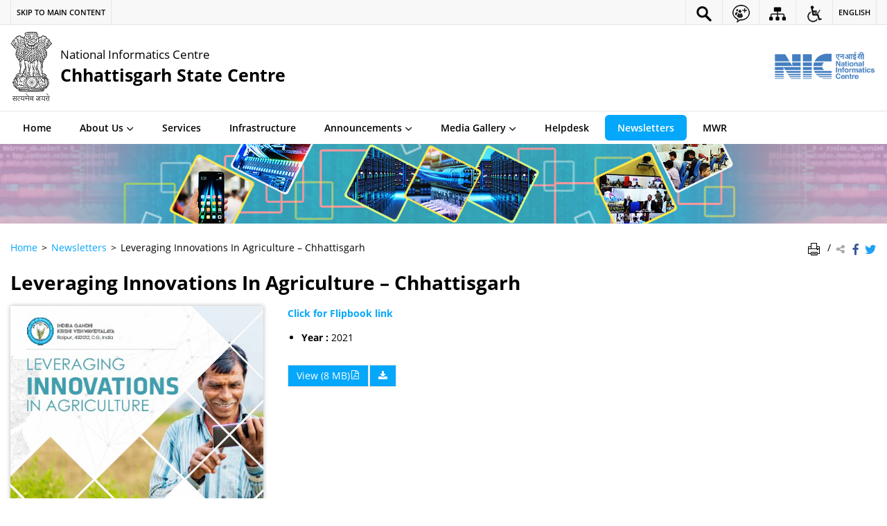

--- FILE ---
content_type: text/html; charset=UTF-8
request_url: https://chhattisgarh.nic.in/publication/leveraging-innovations-in-agriculture-chhattisgarh/
body_size: 10622
content:
<!DOCTYPE html>
<html lang="en-US">
<head>
    <meta charset="UTF-8" />
    <meta http-equiv="X-UA-Compatible" content="IE=edge">
    <meta name="viewport" content="width=device-width, initial-scale=1">
    <title>
    Leveraging Innovations In Agriculture &#8211; Chhattisgarh | Chhattisgarh State Centre | India    </title>
    <link rel="profile" href="http://gmpg.org/xfn/11" />
    <link rel="pingback" href="https://chhattisgarh.nic.in/xmlrpc.php" />
    <link rel="stylesheet" href="https://chhattisgarh.nic.in/wp-content/themes/sdo-theme/css/print.css" type="text/css" media="print">
        <link rel="icon" href="https://chhattisgarh.nic.in/wp-content/themes/sdo-theme/images/favicon.ico" type="image/x-icon" />

    <meta name='robots' content='max-image-preview:large' />
	<style>img:is([sizes="auto" i], [sizes^="auto," i]) { contain-intrinsic-size: 3000px 1500px }</style>
	<link rel='dns-prefetch' href='//cdnbbsr.s3waas.gov.in' />
<meta name="description" content="Click for Flipbook link" />
<meta name="keywords" content="Leveraging Innovations In Agriculture &#8211; Chhattisgarh, Leveraging, Innovations, In, Agriculture, &#8211;, Chhattisgarh" />
<script type="text/javascript">
/* <![CDATA[ */
window._wpemojiSettings = {"baseUrl":"https:\/\/s.w.org\/images\/core\/emoji\/15.1.0\/72x72\/","ext":".png","svgUrl":"https:\/\/s.w.org\/images\/core\/emoji\/15.1.0\/svg\/","svgExt":".svg","source":{"concatemoji":"https:\/\/chhattisgarh.nic.in\/wp-includes\/js\/wp-emoji-release.min.js?ver=6.8.1"}};
/*! This file is auto-generated */
!function(i,n){var o,s,e;function c(e){try{var t={supportTests:e,timestamp:(new Date).valueOf()};sessionStorage.setItem(o,JSON.stringify(t))}catch(e){}}function p(e,t,n){e.clearRect(0,0,e.canvas.width,e.canvas.height),e.fillText(t,0,0);var t=new Uint32Array(e.getImageData(0,0,e.canvas.width,e.canvas.height).data),r=(e.clearRect(0,0,e.canvas.width,e.canvas.height),e.fillText(n,0,0),new Uint32Array(e.getImageData(0,0,e.canvas.width,e.canvas.height).data));return t.every(function(e,t){return e===r[t]})}function u(e,t,n){switch(t){case"flag":return n(e,"\ud83c\udff3\ufe0f\u200d\u26a7\ufe0f","\ud83c\udff3\ufe0f\u200b\u26a7\ufe0f")?!1:!n(e,"\ud83c\uddfa\ud83c\uddf3","\ud83c\uddfa\u200b\ud83c\uddf3")&&!n(e,"\ud83c\udff4\udb40\udc67\udb40\udc62\udb40\udc65\udb40\udc6e\udb40\udc67\udb40\udc7f","\ud83c\udff4\u200b\udb40\udc67\u200b\udb40\udc62\u200b\udb40\udc65\u200b\udb40\udc6e\u200b\udb40\udc67\u200b\udb40\udc7f");case"emoji":return!n(e,"\ud83d\udc26\u200d\ud83d\udd25","\ud83d\udc26\u200b\ud83d\udd25")}return!1}function f(e,t,n){var r="undefined"!=typeof WorkerGlobalScope&&self instanceof WorkerGlobalScope?new OffscreenCanvas(300,150):i.createElement("canvas"),a=r.getContext("2d",{willReadFrequently:!0}),o=(a.textBaseline="top",a.font="600 32px Arial",{});return e.forEach(function(e){o[e]=t(a,e,n)}),o}function t(e){var t=i.createElement("script");t.src=e,t.defer=!0,i.head.appendChild(t)}"undefined"!=typeof Promise&&(o="wpEmojiSettingsSupports",s=["flag","emoji"],n.supports={everything:!0,everythingExceptFlag:!0},e=new Promise(function(e){i.addEventListener("DOMContentLoaded",e,{once:!0})}),new Promise(function(t){var n=function(){try{var e=JSON.parse(sessionStorage.getItem(o));if("object"==typeof e&&"number"==typeof e.timestamp&&(new Date).valueOf()<e.timestamp+604800&&"object"==typeof e.supportTests)return e.supportTests}catch(e){}return null}();if(!n){if("undefined"!=typeof Worker&&"undefined"!=typeof OffscreenCanvas&&"undefined"!=typeof URL&&URL.createObjectURL&&"undefined"!=typeof Blob)try{var e="postMessage("+f.toString()+"("+[JSON.stringify(s),u.toString(),p.toString()].join(",")+"));",r=new Blob([e],{type:"text/javascript"}),a=new Worker(URL.createObjectURL(r),{name:"wpTestEmojiSupports"});return void(a.onmessage=function(e){c(n=e.data),a.terminate(),t(n)})}catch(e){}c(n=f(s,u,p))}t(n)}).then(function(e){for(var t in e)n.supports[t]=e[t],n.supports.everything=n.supports.everything&&n.supports[t],"flag"!==t&&(n.supports.everythingExceptFlag=n.supports.everythingExceptFlag&&n.supports[t]);n.supports.everythingExceptFlag=n.supports.everythingExceptFlag&&!n.supports.flag,n.DOMReady=!1,n.readyCallback=function(){n.DOMReady=!0}}).then(function(){return e}).then(function(){var e;n.supports.everything||(n.readyCallback(),(e=n.source||{}).concatemoji?t(e.concatemoji):e.wpemoji&&e.twemoji&&(t(e.twemoji),t(e.wpemoji)))}))}((window,document),window._wpemojiSettings);
/* ]]> */
</script>
<style id='wp-emoji-styles-inline-css' type='text/css'>

	img.wp-smiley, img.emoji {
		display: inline !important;
		border: none !important;
		box-shadow: none !important;
		height: 1em !important;
		width: 1em !important;
		margin: 0 0.07em !important;
		vertical-align: -0.1em !important;
		background: none !important;
		padding: 0 !important;
	}
</style>
<link rel='stylesheet' id='wp-block-library-css' href='https://chhattisgarh.nic.in/wp-includes/css/dist/block-library/style.min.css?ver=6.8.1' media='all' />
<style id='classic-theme-styles-inline-css' type='text/css'>
/*! This file is auto-generated */
.wp-block-button__link{color:#fff;background-color:#32373c;border-radius:9999px;box-shadow:none;text-decoration:none;padding:calc(.667em + 2px) calc(1.333em + 2px);font-size:1.125em}.wp-block-file__button{background:#32373c;color:#fff;text-decoration:none}
</style>
<style id='global-styles-inline-css' type='text/css'>
:root{--wp--preset--aspect-ratio--square: 1;--wp--preset--aspect-ratio--4-3: 4/3;--wp--preset--aspect-ratio--3-4: 3/4;--wp--preset--aspect-ratio--3-2: 3/2;--wp--preset--aspect-ratio--2-3: 2/3;--wp--preset--aspect-ratio--16-9: 16/9;--wp--preset--aspect-ratio--9-16: 9/16;--wp--preset--color--black: #000000;--wp--preset--color--cyan-bluish-gray: #abb8c3;--wp--preset--color--white: #ffffff;--wp--preset--color--pale-pink: #f78da7;--wp--preset--color--vivid-red: #cf2e2e;--wp--preset--color--luminous-vivid-orange: #ff6900;--wp--preset--color--luminous-vivid-amber: #fcb900;--wp--preset--color--light-green-cyan: #7bdcb5;--wp--preset--color--vivid-green-cyan: #00d084;--wp--preset--color--pale-cyan-blue: #8ed1fc;--wp--preset--color--vivid-cyan-blue: #0693e3;--wp--preset--color--vivid-purple: #9b51e0;--wp--preset--gradient--vivid-cyan-blue-to-vivid-purple: linear-gradient(135deg,rgba(6,147,227,1) 0%,rgb(155,81,224) 100%);--wp--preset--gradient--light-green-cyan-to-vivid-green-cyan: linear-gradient(135deg,rgb(122,220,180) 0%,rgb(0,208,130) 100%);--wp--preset--gradient--luminous-vivid-amber-to-luminous-vivid-orange: linear-gradient(135deg,rgba(252,185,0,1) 0%,rgba(255,105,0,1) 100%);--wp--preset--gradient--luminous-vivid-orange-to-vivid-red: linear-gradient(135deg,rgba(255,105,0,1) 0%,rgb(207,46,46) 100%);--wp--preset--gradient--very-light-gray-to-cyan-bluish-gray: linear-gradient(135deg,rgb(238,238,238) 0%,rgb(169,184,195) 100%);--wp--preset--gradient--cool-to-warm-spectrum: linear-gradient(135deg,rgb(74,234,220) 0%,rgb(151,120,209) 20%,rgb(207,42,186) 40%,rgb(238,44,130) 60%,rgb(251,105,98) 80%,rgb(254,248,76) 100%);--wp--preset--gradient--blush-light-purple: linear-gradient(135deg,rgb(255,206,236) 0%,rgb(152,150,240) 100%);--wp--preset--gradient--blush-bordeaux: linear-gradient(135deg,rgb(254,205,165) 0%,rgb(254,45,45) 50%,rgb(107,0,62) 100%);--wp--preset--gradient--luminous-dusk: linear-gradient(135deg,rgb(255,203,112) 0%,rgb(199,81,192) 50%,rgb(65,88,208) 100%);--wp--preset--gradient--pale-ocean: linear-gradient(135deg,rgb(255,245,203) 0%,rgb(182,227,212) 50%,rgb(51,167,181) 100%);--wp--preset--gradient--electric-grass: linear-gradient(135deg,rgb(202,248,128) 0%,rgb(113,206,126) 100%);--wp--preset--gradient--midnight: linear-gradient(135deg,rgb(2,3,129) 0%,rgb(40,116,252) 100%);--wp--preset--font-size--small: 13px;--wp--preset--font-size--medium: 20px;--wp--preset--font-size--large: 36px;--wp--preset--font-size--x-large: 42px;--wp--preset--spacing--20: 0.44rem;--wp--preset--spacing--30: 0.67rem;--wp--preset--spacing--40: 1rem;--wp--preset--spacing--50: 1.5rem;--wp--preset--spacing--60: 2.25rem;--wp--preset--spacing--70: 3.38rem;--wp--preset--spacing--80: 5.06rem;--wp--preset--shadow--natural: 6px 6px 9px rgba(0, 0, 0, 0.2);--wp--preset--shadow--deep: 12px 12px 50px rgba(0, 0, 0, 0.4);--wp--preset--shadow--sharp: 6px 6px 0px rgba(0, 0, 0, 0.2);--wp--preset--shadow--outlined: 6px 6px 0px -3px rgba(255, 255, 255, 1), 6px 6px rgba(0, 0, 0, 1);--wp--preset--shadow--crisp: 6px 6px 0px rgba(0, 0, 0, 1);}:where(.is-layout-flex){gap: 0.5em;}:where(.is-layout-grid){gap: 0.5em;}body .is-layout-flex{display: flex;}.is-layout-flex{flex-wrap: wrap;align-items: center;}.is-layout-flex > :is(*, div){margin: 0;}body .is-layout-grid{display: grid;}.is-layout-grid > :is(*, div){margin: 0;}:where(.wp-block-columns.is-layout-flex){gap: 2em;}:where(.wp-block-columns.is-layout-grid){gap: 2em;}:where(.wp-block-post-template.is-layout-flex){gap: 1.25em;}:where(.wp-block-post-template.is-layout-grid){gap: 1.25em;}.has-black-color{color: var(--wp--preset--color--black) !important;}.has-cyan-bluish-gray-color{color: var(--wp--preset--color--cyan-bluish-gray) !important;}.has-white-color{color: var(--wp--preset--color--white) !important;}.has-pale-pink-color{color: var(--wp--preset--color--pale-pink) !important;}.has-vivid-red-color{color: var(--wp--preset--color--vivid-red) !important;}.has-luminous-vivid-orange-color{color: var(--wp--preset--color--luminous-vivid-orange) !important;}.has-luminous-vivid-amber-color{color: var(--wp--preset--color--luminous-vivid-amber) !important;}.has-light-green-cyan-color{color: var(--wp--preset--color--light-green-cyan) !important;}.has-vivid-green-cyan-color{color: var(--wp--preset--color--vivid-green-cyan) !important;}.has-pale-cyan-blue-color{color: var(--wp--preset--color--pale-cyan-blue) !important;}.has-vivid-cyan-blue-color{color: var(--wp--preset--color--vivid-cyan-blue) !important;}.has-vivid-purple-color{color: var(--wp--preset--color--vivid-purple) !important;}.has-black-background-color{background-color: var(--wp--preset--color--black) !important;}.has-cyan-bluish-gray-background-color{background-color: var(--wp--preset--color--cyan-bluish-gray) !important;}.has-white-background-color{background-color: var(--wp--preset--color--white) !important;}.has-pale-pink-background-color{background-color: var(--wp--preset--color--pale-pink) !important;}.has-vivid-red-background-color{background-color: var(--wp--preset--color--vivid-red) !important;}.has-luminous-vivid-orange-background-color{background-color: var(--wp--preset--color--luminous-vivid-orange) !important;}.has-luminous-vivid-amber-background-color{background-color: var(--wp--preset--color--luminous-vivid-amber) !important;}.has-light-green-cyan-background-color{background-color: var(--wp--preset--color--light-green-cyan) !important;}.has-vivid-green-cyan-background-color{background-color: var(--wp--preset--color--vivid-green-cyan) !important;}.has-pale-cyan-blue-background-color{background-color: var(--wp--preset--color--pale-cyan-blue) !important;}.has-vivid-cyan-blue-background-color{background-color: var(--wp--preset--color--vivid-cyan-blue) !important;}.has-vivid-purple-background-color{background-color: var(--wp--preset--color--vivid-purple) !important;}.has-black-border-color{border-color: var(--wp--preset--color--black) !important;}.has-cyan-bluish-gray-border-color{border-color: var(--wp--preset--color--cyan-bluish-gray) !important;}.has-white-border-color{border-color: var(--wp--preset--color--white) !important;}.has-pale-pink-border-color{border-color: var(--wp--preset--color--pale-pink) !important;}.has-vivid-red-border-color{border-color: var(--wp--preset--color--vivid-red) !important;}.has-luminous-vivid-orange-border-color{border-color: var(--wp--preset--color--luminous-vivid-orange) !important;}.has-luminous-vivid-amber-border-color{border-color: var(--wp--preset--color--luminous-vivid-amber) !important;}.has-light-green-cyan-border-color{border-color: var(--wp--preset--color--light-green-cyan) !important;}.has-vivid-green-cyan-border-color{border-color: var(--wp--preset--color--vivid-green-cyan) !important;}.has-pale-cyan-blue-border-color{border-color: var(--wp--preset--color--pale-cyan-blue) !important;}.has-vivid-cyan-blue-border-color{border-color: var(--wp--preset--color--vivid-cyan-blue) !important;}.has-vivid-purple-border-color{border-color: var(--wp--preset--color--vivid-purple) !important;}.has-vivid-cyan-blue-to-vivid-purple-gradient-background{background: var(--wp--preset--gradient--vivid-cyan-blue-to-vivid-purple) !important;}.has-light-green-cyan-to-vivid-green-cyan-gradient-background{background: var(--wp--preset--gradient--light-green-cyan-to-vivid-green-cyan) !important;}.has-luminous-vivid-amber-to-luminous-vivid-orange-gradient-background{background: var(--wp--preset--gradient--luminous-vivid-amber-to-luminous-vivid-orange) !important;}.has-luminous-vivid-orange-to-vivid-red-gradient-background{background: var(--wp--preset--gradient--luminous-vivid-orange-to-vivid-red) !important;}.has-very-light-gray-to-cyan-bluish-gray-gradient-background{background: var(--wp--preset--gradient--very-light-gray-to-cyan-bluish-gray) !important;}.has-cool-to-warm-spectrum-gradient-background{background: var(--wp--preset--gradient--cool-to-warm-spectrum) !important;}.has-blush-light-purple-gradient-background{background: var(--wp--preset--gradient--blush-light-purple) !important;}.has-blush-bordeaux-gradient-background{background: var(--wp--preset--gradient--blush-bordeaux) !important;}.has-luminous-dusk-gradient-background{background: var(--wp--preset--gradient--luminous-dusk) !important;}.has-pale-ocean-gradient-background{background: var(--wp--preset--gradient--pale-ocean) !important;}.has-electric-grass-gradient-background{background: var(--wp--preset--gradient--electric-grass) !important;}.has-midnight-gradient-background{background: var(--wp--preset--gradient--midnight) !important;}.has-small-font-size{font-size: var(--wp--preset--font-size--small) !important;}.has-medium-font-size{font-size: var(--wp--preset--font-size--medium) !important;}.has-large-font-size{font-size: var(--wp--preset--font-size--large) !important;}.has-x-large-font-size{font-size: var(--wp--preset--font-size--x-large) !important;}
:where(.wp-block-post-template.is-layout-flex){gap: 1.25em;}:where(.wp-block-post-template.is-layout-grid){gap: 1.25em;}
:where(.wp-block-columns.is-layout-flex){gap: 2em;}:where(.wp-block-columns.is-layout-grid){gap: 2em;}
:root :where(.wp-block-pullquote){font-size: 1.5em;line-height: 1.6;}
</style>
<link rel='stylesheet' id='extra-feature-css-css' href='https://chhattisgarh.nic.in/wp-content/plugins/common_utility/css/extra.features.css?ver=1.1' media='all' />
<link rel='stylesheet' id='parichay-login-css-css' href='https://chhattisgarh.nic.in/wp-content/plugins/parichay-sso//css/login.css?ver=1.1' media='all' />
<link rel='stylesheet' id='wsl-widget-css' href='https://chhattisgarh.nic.in/wp-content/plugins/wordpress-social-login/assets/css/style.css?ver=6.8.1' media='all' />
<link rel='stylesheet' id='base-css-css' href='https://chhattisgarh.nic.in/wp-content/themes/sdo-theme/css/base.css?ver=6.8.1' media='all' />
<link rel='stylesheet' id='sliderhelper-css-css' href='https://chhattisgarh.nic.in/wp-content/themes/sdo-theme/css/addons/sliderhelper.css?ver=6.8.1' media='all' />
<link rel='stylesheet' id='main-css-css' href='https://chhattisgarh.nic.in/wp-content/themes/sdo-theme/style.css?ver=6.8.1' media='all' />
<link rel='stylesheet' id='treeviewcss-css' href='https://chhattisgarh.nic.in/wp-content/themes/sdo-theme/css/treeview.css?ver=6.8.1' media='all' />
<link rel='stylesheet' id='font-awesome-css' href='https://chhattisgarh.nic.in/wp-content/plugins/awaas-accessibility/css/font-awesome.css?ver=6.8.1' media='all' />
<script type="text/javascript" src="https://chhattisgarh.nic.in/wp-content/themes/sdo-theme/js/jquery.min.js?ver=0.0" id="jquery-core-js"></script>
<script type="text/javascript" src="https://chhattisgarh.nic.in/wp-content/themes/sdo-theme/js/jquery-migrate.min.js?ver=0.0" id="jquery-migrate-js"></script>
<script type="text/javascript" src="https://chhattisgarh.nic.in/wp-content/themes/sdo-theme/js/ui.min.js?ver=0.0" id="jquery-ui-core-js"></script>
<script type="text/javascript" src="https://chhattisgarh.nic.in/wp-content/plugins/awaas-accessibility/js/external.js?ver=6.8.1" id="external-link-js"></script>
<script type="text/javascript" id="s3waas-accessibility-js-extra">
/* <![CDATA[ */
var S3WaaSAccessibilityParams = {"blogInfoName":"Chhattisgarh State Centre","defaultLinkAriaLabel":"External site that opens in a new window","defaultLinkTitle":"External site that opens in a new window","flexNavPrevTitle":"Previous","flexNavPlayPauseTitle":"Play\/Pause","flexNavNextTitle":"Next","ariaLabelDownload":"Download","excludeExternalLinks":""};
/* ]]> */
</script>
<script type="text/javascript" src="https://chhattisgarh.nic.in/wp-content/plugins/awaas-accessibility/js/accessibility.js?ver=6.8.1" id="s3waas-accessibility-js"></script>
<link rel="https://api.w.org/" href="https://chhattisgarh.nic.in/wp-json/" /><link rel="EditURI" type="application/rsd+xml" title="RSD" href="https://chhattisgarh.nic.in/xmlrpc.php?rsd" />
<link rel="canonical" href="https://chhattisgarh.nic.in/publication/leveraging-innovations-in-agriculture-chhattisgarh/" />
<link rel='shortlink' href='https://chhattisgarh.nic.in/?p=6409' />
<link rel="alternate" title="oEmbed (JSON)" type="application/json+oembed" href="https://chhattisgarh.nic.in/wp-json/oembed/1.0/embed?url=https%3A%2F%2Fchhattisgarh.nic.in%2Fpublication%2Fleveraging-innovations-in-agriculture-chhattisgarh%2F" />
<link rel="alternate" title="oEmbed (XML)" type="text/xml+oembed" href="https://chhattisgarh.nic.in/wp-json/oembed/1.0/embed?url=https%3A%2F%2Fchhattisgarh.nic.in%2Fpublication%2Fleveraging-innovations-in-agriculture-chhattisgarh%2F&#038;format=xml" />
    <noscript>
        <style>
            #topBar #accessibility ul li .goiSearch, #topBar1 #accessibility ul li .goiSearch{ visibility: visible;}
            #topBar #accessibility ul li .socialIcons ul, #topBar1 #accessibility ul li .socialIcons ul { background: #fff !important;}
            #topBar #accessibility ul li .goiSearch, #topBar1 #accessibility ul li .goiSearch{ right: 0; left: inherit;}
            .nav li a:focus > ul { left: 0; opacity: 0.99;}
            a:focus, button:focus, .carasoleflex-wrap .flexslider .slides > li a:focus, .flexslider .slides>li a:focus
            { outline: 3px solid #ff8c00 !important;}
            .flexslider .slides>li { display:block !important;}
			.flexslider .slides img { width:auto !important;}
            .nav li.active > a, .nav li > a:hover, .nav li > a:focus, .nav ul li a:hover,
            .nav li:hover > a{ border-top:none; color:#ffffff;}
            .nav li.active > a{ border:0;}
            .nav ul{ opacity:1; left:0; position:static !important; width:auto; border:0;}
            .nav li{ position:static !important; display:block; float:none; border:0 !important;}

            .nav li > a { float: none;  display: block;  background-color: #ff9f08 !important;  color: #ffffff; margin: 0; padding: 0px 15px;
			border-radius: 0; border-bottom: 1px solid #ffffff !important;   position: static !important;  border-top: 0;  font-size: 14px !important;}

            .nav ul.sub-menu li > a{ background-color:#464141 !important; font-size:12px !important; padding:0 25px;}

			.style-1 .menuWrapper, .style-2 .menuWrapper, .style-6 .menuWrapper, .style-5 .menuWrapper{ background:#e1e1e1 !important;}
			.style-1 .nav li > a, .style-1 .nav li > a:hover{background-color: #875506 !important;}
			.style-1 .nav ul.sub-menu li > a, .style-1 .nav ul.sub-menu li > a:hover{ background-color:#3e2908 !important;}

			.style-2 .nav li > a, .style-2 .nav li > a:hover{background-color: #11372a !important;}
			.style-2 .nav ul.sub-menu li > a, .style-2 .nav ul.sub-menu li > a:hover{ background-color:#677314 !important;}

			.style-6 .nav li > a, .style-6 .nav li > a:hover{background-color: #f65a64 !important;}
            .style-6 .nav ul.sub-menu li > a:hover{ background-color:#fff !important;}
            .style-6 .nav ul.sub-menu li > a { background-color:transparent !important; }
            .style-6 .menuWrapper .nav li ul li{ border-bottom:1px solid transparent !important;}
            .style-6 .menuWrapper .nav li a{ border-radius:0 !important; color:#fff !important;}
            .style-6 .menuWrapper .nav li a:hover{ color:#000 !important;}

			.style-5 .nav li > a, .style-5 .nav li > a:hover{background-color: #fd9c29 !important; color:#ffffff !important;}
            .style-5 .nav ul.sub-menu li > a, .style-5 .nav ul.sub-menu li > a:hover{ background-color:#464141 !important; color:#ffffff !important;}
            .style-6 .menuWrapper .nav li ul li a {    margin: 0;    padding: 7px 15px;}

            ul li .socialIcons{ visibility:visible !important;}

        </style>
    </noscript>
    <meta name="generator" content="Powered by WPBakery Page Builder - drag and drop page builder for WordPress."/>
<noscript><style> .wpb_animate_when_almost_visible { opacity: 1; }</style></noscript>    <!-- HTML5 shim and Respond.js for IE8 support of HTML5 elements and media queries -->
    <!-- WARNING: Respond.js doesn't work if you view the page via file:// -->
    <!--[if lt IE 9]>
    <script src="https://chhattisgarh.nic.in/wp-content/themes/sdo-theme/js/html5shiv.min.js"></script>
    <script src="https://chhattisgarh.nic.in/wp-content/themes/sdo-theme/js/respond.min.js"></script>
    <![endif]-->
    <script>
        var ajaxurl = "https://chhattisgarh.nic.in/wp-admin/admin-ajax.php";
    </script>
</head>

<body class="wp-singular publication-template-default single single-publication postid-6409 wp-theme-sdo-theme lang-en style-2 wpb-js-composer js-comp-ver-6.1 vc_responsive">
<header id="mainHeader">

    <!--topBar start-->
    <div id="topBar">
        <div class="container">
            <div class="row">
                <div class="col-xs-12">
                    <div aria-label="Primary">
                        <div id="accessibility" class="clearfix">
                            <a href="#SkipContent" class="skipContent" aria-label="Skip to main content" title="Skip to main content">
                                <span class="m-hide">Skip to main content</span>
                                <span class="icon-skip-to-main m-show"></span>
                            </a>
                            <ul id="accessibilityMenu" class="push-right clearfix">
                                <li class="searchbox">
                                    <a href="javascript:void(0);" title="Site Search" aria-label="Site Search" role="button" data-toggle="dropdown">
                                        <img class="show-con" src="https://chhattisgarh.nic.in/wp-content/themes/sdo-theme/images/search-icon.png" title="Search Icon" alt="Search Icon" />
                                    </a>
                                    <div class="goiSearch">
                                        <form action="https://chhattisgarh.nic.in/" method="get">
                                            <label for="search" class="hide">Search</label>
                                            <input type="search" placeholder="Search here..." name="s" id="search" value="" />
                                            <button class="accent-color accent-border-color" type="submit" title="Search"><span class="icon-search" ></span><span class="hide">Search</span></button>
                                        </form>
                                    </div>
                                </li>
                                                                    <li class="social-media">
                                        <a href="javascript:void(0);" class="social-group-icon" title="Social Media Links" aria-label="Social Media Links" role="button" data-toggle="dropdown">
                                            <img class="show-con" src="https://chhattisgarh.nic.in/wp-content/themes/sdo-theme/images/social-icon.png" title="Social Icon" alt="Social Icon" />
                                            <span class="hide">Social Media Links</span>
                                        </a>
                                        <ul class="socialIcons">
                                                                                            <li><a href="https://www.facebook.com/NICIndia" target="_blank" aria-label="Facebook | External site that opens in a new window"><img src="https://chhattisgarh.nic.in/wp-content/themes/sdo-theme/images/ico-facebook.png" title="Facebook | External site that opens in a new window" alt="Facebook, External Link that opens in a new window"></a></li>
                                                                                                                                        <li><a href="https://twitter.com/NICMeity" target="_blank" aria-label="Twitter | External site that opens in a new window"><img src="https://chhattisgarh.nic.in/wp-content/themes/sdo-theme/images/ico-twitter.png" title="Twitter | External site that opens in a new window" alt="Twitter, External Link that opens in a new window"></a></li>
                                                                                                                                </ul>
                                    </li>
                                                                <li class="top-sitemap">
                                    <a href="https://chhattisgarh.nic.in/sitemap/" aria-label="Sitemap"  title="Sitemap">
                                    <img class="show-con" src="https://chhattisgarh.nic.in/wp-content/themes/sdo-theme/images/sitemap-icon.png" title="Sitemap Icon" alt="Sitemap Icon" />
                                    <span class="hide">Sitemap</span></a></li>
                                <li>
                                    <a href="javascript:void(0);" title="Accessibility Links" aria-label="Accessibility Links" class="accessible-icon" role="button" data-toggle="dropdown"><span class="tcon">Accessibility Links</span>
                                        <img class="show-con" src="https://chhattisgarh.nic.in/wp-content/themes/sdo-theme/images/accessibility.png" title="Accessibility Icon" alt="Accessibility Icon" />
                                    </a>
                                    <ul class="accessiblelinks textSizing" aria-label="Font size and Contrast controls">
                                        <li class="fontSizeEvent"><a data-selected-text="selected" data-event-type="increase" href="javascript:void(0);" data-label="Font Size Increase" title="Font Size Increase" aria-label="Font Size Increase"><span aria-hidden="true">A+</span> <span class="tcon">Font Size Increase</span></a></li>
                                        <li class="fontSizeEvent"><a data-selected-text="selected" data-event-type="normal" href="javascript:void(0);" data-label="Normal Font" title="Normal Font" aria-label="Normal Font"><span aria-hidden="true">A</span> <span class="tcon">Normal Font</span></a></li>
                                        <li class="fontSizeEvent"><a data-selected-text="selected" data-event-type="decrease" href="javascript:void(0);" data-label="Font Size Decrease" title="Font Size Decrease" aria-label="Font Size Decrease"><span aria-hidden="true">A-</span> <span class="tcon">Font Size Decrease</span></a></li>
                                        <li class="highContrast dark tog-con">
                                            <a href="javascript:void(0);" title="High Contrast" aria-label="High Contrast"><span aria-hidden="true">A</span> <small class="tcon">High Contrast</small></a>
                                        </li>
                                        <li class="highContrast light">
                                            <a class="link-selected" href="javascript:void(0);" title="Normal Contrast - Selected" aria-label="Normal Contrast - Selected"><span aria-hidden="true">A</span> <small class="tcon">Normal Contrast</small></a>
                                        </li>
                                    </ul>
                                </li>
                                                                    <li class="languageCont" aria-label="Change Language">
                                        <a href="javascript:void(0);" class="language" aria-label="English" title="English">English</a>
                                        <ul class="socialIcons">
                                                                                    <li class="lang-item lang-item-775 lang-item-hi mFocus"><a lang="hi" hreflang="hi-IN" href="https://chhattisgarh.nic.in/hi/publication/%e0%a4%95%e0%a5%83%e0%a4%b7%e0%a4%bf-%e0%a4%ae%e0%a5%87%e0%a4%82-%e0%a4%a8%e0%a4%b5%e0%a4%be%e0%a4%9a%e0%a4%be%e0%a4%b0%e0%a5%8b%e0%a4%82-%e0%a4%95%e0%a4%be-%e0%a4%b2%e0%a4%be%e0%a4%ad-%e0%a4%89/" aria-label="हिन्दी" title="हिन्दी">हिन्दी</a></li>
                                                                                    </ul>
                                    </li>
                                                            </ul>
                        </div>
                    </div>
                </div>
            </div>
        </div>
    </div>
    <!--topBar end-->

    <!--header middle start-->
    <div class="header-wrapper">
        <div class="container">
            <div class="row">
                <div class="col-lg-10 col-md-10 col-sm-10 col-xs-9">
                    <div class="logo">

                        <a href="https://chhattisgarh.nic.in/" title="Go to home" class="site_logo" rel="home">
                                                        		<img id="logo" class="emblem" src="https://chhattisgarh.nic.in/wp-content/themes/sdo-theme/images/emblem.png" alt="State Emblem of India">
                                                    	
                            <div class="logo_text">
                                <strong>
                                    National Informatics Centre                                </strong>
                                                                    <span class="site_name_english">Chhattisgarh State Centre</span>
                                                                                            </div>
                        </a>

                    </div>
                </div>
                <div class="col-lg-2 col-md-2 col-sm-2 col-xs-3">
                    <div class="header-right hidden-xs push-right">
                            <a aria-label="National Informatics Centre - External site that opens in a new window" href="https://www.nic.in/" target= "_blank" title="National Informatics Centre">
                                <img class="sw-logo" src="https://chhattisgarh.nic.in/wp-content/themes/sdo-theme/images/nic.png" alt="National Informatics Centre">
                            </a>
                    </div>
                    <a class="menuToggle" href="javascript:void(0);"> <span class="icon-menu" aria-hidden="true"></span> <span class="menu-text">Menu Toggle</span> </a>
                </div>
            </div>
        </div>
    </div>
    <!--header middle end-->

    <!--main menu start-->
    <div class="menuWrapper">

        <div class="menuMoreText hide">More</div>


        <div class="container">
            <nav class="menu"><ul id="menu-header-en" class="nav clearfix"><li id="menu-item-4" class="menu-item menu-item-type-custom menu-item-object-custom menu-item-4"><a href="/">Home</a></li>
<li id="menu-item-3952" class="menu-item menu-item-type-custom menu-item-object-custom menu-item-has-children menu-item-3952 has-sub"><a href="#" aria-haspopup="true" aria-expanded="false">About Us<span class="indicator"></span></a>
<ul aria-hidden="true"  class="sub-menu">
	<li id="menu-item-3955" class="menu-item menu-item-type-post_type menu-item-object-page menu-item-3955 has-sub-child"><a href="https://chhattisgarh.nic.in/profile/" tabindex="-1">Profile</a></li>
	<li id="menu-item-5804" class="menu-item menu-item-type-post_type menu-item-object-publication menu-item-5804 has-sub-child"><a href="https://chhattisgarh.nic.in/publication/presentation-of-state-centre/" tabindex="-1">Presentation of State Centre</a></li>
	<li id="menu-item-3958" class="menu-item menu-item-type-post_type menu-item-object-page menu-item-3958 has-sub-child"><a href="https://chhattisgarh.nic.in/organization-structure/" tabindex="-1">Organization structure</a></li>
	<li id="menu-item-3961" class="menu-item menu-item-type-post_type menu-item-object-page menu-item-3961 has-sub-child"><a href="https://chhattisgarh.nic.in/district-centres/" tabindex="-1">District Centres</a></li>
	<li id="menu-item-3962" class="menu-item menu-item-type-post_type menu-item-object-page menu-item-3962 has-sub-child"><a href="https://chhattisgarh.nic.in/directory/" tabindex="-1">Directory</a></li>
	<li id="menu-item-4250" class="menu-item menu-item-type-post_type menu-item-object-page menu-item-4250 has-sub-child"><a href="https://chhattisgarh.nic.in/rti/" tabindex="-1">RTI</a></li>
</ul>
</li>
<li id="menu-item-3963" class="menu-item menu-item-type-post_type menu-item-object-page menu-item-3963"><a href="https://chhattisgarh.nic.in/services/">Services</a></li>
<li id="menu-item-3966" class="menu-item menu-item-type-post_type menu-item-object-page menu-item-3966"><a href="https://chhattisgarh.nic.in/infrastructure/">Infrastructure</a></li>
<li id="menu-item-4033" class="menu-item menu-item-type-custom menu-item-object-custom menu-item-has-children menu-item-4033 has-sub"><a href="#" aria-haspopup="true" aria-expanded="false">Announcements<span class="indicator"></span></a>
<ul aria-hidden="true"  class="sub-menu">
	<li id="menu-item-4131" class="menu-item menu-item-type-post_type menu-item-object-page menu-item-4131 has-sub-child"><a href="https://chhattisgarh.nic.in/news-update/" tabindex="-1">News</a></li>
	<li id="menu-item-3974" class="menu-item menu-item-type-post_type menu-item-object-page menu-item-3974 has-sub-child"><a href="https://chhattisgarh.nic.in/events/" tabindex="-1">Events</a></li>
	<li id="menu-item-3978" class="menu-item menu-item-type-post_type menu-item-object-page menu-item-3978 has-sub-child"><a href="https://chhattisgarh.nic.in/awards/" tabindex="-1">Awards</a></li>
</ul>
</li>
<li id="menu-item-5427" class="menu-item menu-item-type-custom menu-item-object-custom menu-item-has-children menu-item-5427 has-sub"><a href="#" aria-haspopup="true" aria-expanded="false">Media Gallery<span class="indicator"></span></a>
<ul aria-hidden="true"  class="sub-menu">
	<li id="menu-item-3989" class="menu-item menu-item-type-post_type menu-item-object-page menu-item-3989 has-sub-child"><a href="https://chhattisgarh.nic.in/photo-gallery/" tabindex="-1">Photo Gallery</a></li>
	<li id="menu-item-5426" class="menu-item menu-item-type-post_type menu-item-object-page menu-item-5426 has-sub-child"><a href="https://chhattisgarh.nic.in/video-gallery/" tabindex="-1">Video Gallery</a></li>
</ul>
</li>
<li id="menu-item-4077" class="menu-item menu-item-type-custom menu-item-object-custom menu-item-4077"><a href="https://servicedesk.nic.in/">Helpdesk</a></li>
<li id="menu-item-5207" class="menu-item menu-item-type-taxonomy menu-item-object-publication-type current-publication-ancestor current-menu-parent current-publication-parent menu-item-5207"><a href="https://chhattisgarh.nic.in/publication-type/newsletters/">Newsletters</a></li>
<li id="menu-item-7244" class="menu-item menu-item-type-custom menu-item-object-custom menu-item-7244"><a href="http://training.cg.nic.in/MWR/">MWR</a></li>
</ul></nav>
        </div>
    </div>
    <!--main menu end-->

    <div id="overflowMenu">
        <div class="ofMenu">
            <ul></ul>
        </div>
        <a href="#" title="Close" class="closeMenu"><span class="icon-close" aria-hidden="true"></span> Close</a>
    </div>

</header>

         <div class="banner-wrapper innerBanner">
	        <img src="https://chhattisgarh.nic.in/wp-content/themes/sdo-theme/images/innerBanner.jpg" alt="">
          </div>
            
<main>

<div id="SkipContent"></div>
    <section class="section-row">
		<div class="container">
			 
	<div class="page-head">
  <div class="row">
    <div class="col-lg-10 col-md-10 col-sm-10 col-xs-12">
      <div id="breadcrumb" class="push-left" role="navigation" aria-label="breadcrumb">
        <ul class="breadcrumbs"><li><a href="https://chhattisgarh.nic.in/"  class="home"><span>Home</span></a></li> <li><a href="https://chhattisgarh.nic.in/publication-type/newsletters/">Newsletters</a></li> <li class="current">Leveraging Innovations In Agriculture &#8211; Chhattisgarh</li></ul><!-- .breadcrumbs -->      </div>
    </div>
    <div class="col-lg-2 col-md-2 col-sm-2 col-xs-12">
      <div class="printShare push-right">
                  <ul>
          <li>
						<a href="#" id="print" aria-label="Print Page Content" title="Print Page Content" ><span class="hide">Print</span><span class="icon-printer" aria-hidden="true"></span></a>
					</li>
          <li>

            <span class="icon-share" aria-label="Share"></span>
            <span class="hide">Share</span>
					</li>
					<li>
            <a aria-label="Share on Facebook - opens a new window" href="https://www.facebook.com/sharer/sharer.php?u=https://chhattisgarh.nic.in/publication/leveraging-innovations-in-agriculture-chhattisgarh/&t=Leveraging+Innovations+In+Agriculture+-+Chhattisgarh"
             onclick="javascript:window.open(this.href, '', 'menubar=no,toolbar=no,resizable=yes,scrollbars=yes,height=300,width=600');return false;"
             target="_blank" title="Share on Facebook"><span class="icon-facebook"></span><span class="hide">Share on Facebook</span></a>
					</li>
					<li>
            <a aria-label="Share on Twitter - opens a new window" href="https://twitter.com/share?url=https://chhattisgarh.nic.in/publication/leveraging-innovations-in-agriculture-chhattisgarh/&via=TWITTER_HANDLE&text=Leveraging+Innovations+In+Agriculture+-+Chhattisgarh"
            onclick="javascript:window.open(this.href, '', 'menubar=no,toolbar=no,resizable=yes,scrollbars=yes,height=300,width=600');return false;"
            target="_blank" title="Share on Twitter"><span class="icon-twitter"></span><span class="hide">Share on Twitter</span></a>
          </li>
        </ul>
      </div>
    </div>
  </div>
</div>

                <h1>Leveraging Innovations In Agriculture &#8211; Chhattisgarh</h1>
            <div class="sing-publication trasnitionAll ;">
                                                                <div class="publimg-left">
                               <img src="https://cdnbbsr.s3waas.gov.in/s306b1338ba02add2b5d2da67663b19ebe/uploads/2021/11/2021112787.jpg" alt="Publication" >
                            </div>
                                                <div class="pubcontent-right">
                                <p><a href="https://services.cg.nic.in/flipbook/viewFlipBook/REtSMnB6LzVEWUpaTXdycmsyUWNBdz09/SUtUdUJUdU1EQlZvOHB4YlJjdGxuQT09" rel="noopener" target="_blank"><strong>Click for Flipbook link</strong></a></p>
                                <ul class="general-list genlist-block">
                                                                            <li>
                                            <strong>Year :</strong> 2021                                        </li>
                                                                    </ul>
                                                                 <div class="separator10"></div>
                                <div class="pub-view-download">
                                    <a href="https://cdnbbsr.s3waas.gov.in/s306b1338ba02add2b5d2da67663b19ebe/uploads/2021/11/2021112731.pdf" target="_blank" class="btn btn-default accent-color"  aria-label="Leveraging Innovations In Agriculture &#8211; Chhattisgarh PDF 8 MB - opens in new window" title="Click here to view"> View (8 MB)<span class="icon-pdf"></span></a>
                                    <a href="https://cdnbbsr.s3waas.gov.in/s306b1338ba02add2b5d2da67663b19ebe/uploads/2021/11/2021112731.pdf" target="_blank" class="btn btn-default accent-color download-pdf"  download="2021112731.pdf" aria-label="Click here to download" title="Click here to download"><i class="fa fa-download pdf-download" aria-hidden="true"></i><span class="hide">Download</span></a>
                                </div>
                                

                            </div>
                    </div>
    </div>
</section>
<div class="separator50"></div>
</main>

<footer id="mainFooter">
    <div class="footer-top">
        <div class="container">
            <div class="col-xs-12 text-center">
                <div class="footerMenu"><ul id="menu-footer-en" class="menu"><li id="menu-item-4015" class="menu-item menu-item-type-post_type menu-item-object-page menu-item-4015"><a href="https://chhattisgarh.nic.in/website-policies/">Website Policies</a></li>
<li id="menu-item-736" class="menu-item menu-item-type-post_type menu-item-object-page menu-item-736"><a href="https://chhattisgarh.nic.in/contact-us/">Contact Us</a></li>
<li id="menu-item-4016" class="menu-item menu-item-type-post_type menu-item-object-page menu-item-4016"><a href="https://chhattisgarh.nic.in/help/">Help</a></li>
<li id="menu-item-4017" class="menu-item menu-item-type-post_type menu-item-object-page menu-item-4017"><a href="https://chhattisgarh.nic.in/web-information-manager/">Web Information Manager</a></li>
</ul></div>            </div>
        </div>
    </div>
    <div class="footer-bottom">
        <div class="container">
            <div class="row">
                <div class="col-xs-12 text-center">
                    
                    <div class="copyRights">

                        <div class="copyRightsText">
                                                        <p>© Chhattisgarh State Centre Developed and hosted by <a href="http://www.nic.in/" target="_blank">National Informatics Centre</a>,<br><a href="http://meity.gov.in/" target="_blank">Ministry of Electronics & Information Technology</a>, Government of India</p>
                                <p>Last Updated: <strong>Feb 10, 2025</strong></p>                            </div>

                        <div class="copyRightsLogos">
                            <a href="https://s3waas.gov.in/"><img src="https://chhattisgarh.nic.in/wp-content/themes/sdo-theme/images/s3waas.png"  alt="Secure, Scalable and Sugamya Website as a Service"></a>
                            <a href="http://www.digitalindia.gov.in/"><img src="https://chhattisgarh.nic.in/wp-content/themes/sdo-theme/images/digitalIndia.png" alt="Digital India"></a>
                        </div>
                    </div>
                </div>
            </div>
        </div>
    </div>
</footer>

<!--a class="top" href="#top"><span class="icon-arrow-top"></span></a-->

<script type="speculationrules">
{"prefetch":[{"source":"document","where":{"and":[{"href_matches":"\/*"},{"not":{"href_matches":["\/wp-*.php","\/wp-admin\/*","\/s306b1338ba02add2b5d2da67663b19ebe\/uploads\/*","\/wp-content\/*","\/wp-content\/plugins\/*","\/wp-content\/themes\/sdo-theme\/*","\/*\\?(.+)"]}},{"not":{"selector_matches":"a[rel~=\"nofollow\"]"}},{"not":{"selector_matches":".no-prefetch, .no-prefetch a"}}]},"eagerness":"conservative"}]}
</script>
        <!-- Global site tag (gtag.js) - Google Analytics -->
        <script async src="https://www.googletagmanager.com/gtag/js?id=G-SRH198R2BK"></script>
        <script>
            window.dataLayer = window.dataLayer || [];
            function gtag(){dataLayer.push(arguments);}
            gtag('js', new Date());
            gtag('set', 'cookie_flags', 'SameSite=Lax;Secure');
            gtag('config', 'G-SRH198R2BK');
        </script>
        <script type="text/javascript" id="jquery-common-js-js-extra">
/* <![CDATA[ */
var AwaasData = {"ajaxUrl":"https:\/\/chhattisgarh.nic.in\/wp-admin\/admin-ajax.php"};
/* ]]> */
</script>
<script type="text/javascript" src="https://chhattisgarh.nic.in/wp-content/plugins/common_utility//js/common.js?ver=1.1" id="jquery-common-js-js"></script>
<script type="text/javascript" src="https://chhattisgarh.nic.in/wp-includes/js/jquery/ui/datepicker.min.js?ver=1.13.3" id="jquery-ui-datepicker-js"></script>
<script type="text/javascript" id="jquery-ui-datepicker-js-after">
/* <![CDATA[ */
jQuery(function(jQuery){jQuery.datepicker.setDefaults({"closeText":"Close","currentText":"Today","monthNames":["January","February","March","April","May","June","July","August","September","October","November","December"],"monthNamesShort":["Jan","Feb","Mar","Apr","May","Jun","Jul","Aug","Sep","Oct","Nov","Dec"],"nextText":"Next","prevText":"Previous","dayNames":["Sunday","Monday","Tuesday","Wednesday","Thursday","Friday","Saturday"],"dayNamesShort":["Sun","Mon","Tue","Wed","Thu","Fri","Sat"],"dayNamesMin":["S","M","T","W","T","F","S"],"dateFormat":"MM d, yy","firstDay":1,"isRTL":false});});
/* ]]> */
</script>
<script type="text/javascript" src="https://chhattisgarh.nic.in/wp-content/themes/sdo-theme/js/ui/jquery.flexslider.js?ver=1.1" id="jquery-flexslider-js-js"></script>
<script type="text/javascript" src="https://chhattisgarh.nic.in/wp-content/themes/sdo-theme/js/easyResponsiveTabs.js?ver=1.1" id="jseasyResponsiveTabs-js"></script>
<script type="text/javascript" src="https://chhattisgarh.nic.in/wp-content/themes/sdo-theme/js/jquery.fancybox.js?ver=1.1" id="jqueryfancyboxjs-js"></script>
<script type="text/javascript" src="https://chhattisgarh.nic.in/wp-content/themes/sdo-theme/js/style.switcher.js?ver=1.1" id="styleswitcherjs-js"></script>
<script type="text/javascript" src="https://chhattisgarh.nic.in/wp-content/themes/sdo-theme/js/menu.js?ver=1.1" id="menujs-js"></script>
<script type="text/javascript" src="https://chhattisgarh.nic.in/wp-content/themes/sdo-theme/js/table.min.js?ver=1.1" id="tablejs-js"></script>
<script type="text/javascript" src="https://chhattisgarh.nic.in/wp-content/themes/sdo-theme/js/jquery.treeview.js?ver=1.1" id="treeviewjs-js"></script>
<script type="text/javascript" src="https://chhattisgarh.nic.in/wp-content/themes/sdo-theme/js/custom.js?ver=1.1" id="custom-js"></script>
<script type="text/javascript" src="https://chhattisgarh.nic.in/wp-content/themes/sdo-theme/js/extra.js?ver=1.1" id="extrajs-js"></script>
<script type="text/javascript">
(function() {
				var expirationDate = new Date();
				expirationDate.setTime( expirationDate.getTime() + 31536000 * 1000 );
				document.cookie = "pll_language=en; expires=" + expirationDate.toUTCString() + "; path=/; domain=chhattisgarh.nic.in; secure; SameSite=Lax";
			}());

</script>
<script>
jQuery(document).ready(function($){
  jQuery('body').find('a.flex-pause').attr('href',"javascript:void(0)");
    $('.flex-direction-nav a.flex-prev').attr({'title' : 'Previous','aria-label':'Previous'});
    $('.flex-pauseplay a.flex-pause').attr({'title' : 'Play/Pause','aria-label':'Play/Pause'});
    $('.flex-direction-nav a.flex-next').attr({'title' : 'Next','aria-label':'Next'});
});
</script>
</body>
</html>

<!-- Dynamic page generated in 0.332 seconds. -->
<!-- Cached page generated by WP-Super-Cache on 2025-10-11 09:11:49 -->

<!-- super cache -->

--- FILE ---
content_type: text/css
request_url: https://chhattisgarh.nic.in/wp-content/plugins/common_utility/css/extra.features.css?ver=1.1
body_size: 2647
content:
.stay-address i.fa {
    width: 50px;
    height: 50px;
    line-height: 50px;
    font-size: 24px;
    text-align: center;
    background: #f52d2d;
    color: #fff;
    border-radius: 50%;
}

.stay-address i.fa {
    width: 25px;
    height: 25px;
    line-height: 25px;
    font-size: inherit;
    margin-right: 3px;
}

.stay-address i.fa.phone {
    background: #5d5d5d;
}

.stay-address i.fa.email {
    background: #05af39;
}

.stay-address i.fa.location {
    background: #5a93f9;
}

.stay-address i.fa.pincode {
    background: #f9a408;
}

.produce-list-cntr {
    display: inline-block;
    width: 100%;
}

.tourmainContent.tourist-ctnt-one {
    border: 1px solid #d8d8d8;
    margin-bottom: 15px;
    padding: 16px;
}

.produce-list-cntr .tourmainContent.tourist-ctnt-one .img-responsive {
    width: 100%;
    max-height: 210px;
    object-fit: cover;
    vertical-align: top;
}

.produce-list-cntr .tourmainContent.tourist-ctnt-one.produce-fxdtype .produce-type strong+.type-divider,
.produce-type-single strong+.type-divider {
    padding-top: 0;
    border: none;
}

.list-view .produce-list-cntr .tourmainContent.tourist-ctnt-one.produce-fxdtype .produce-type {
    margin-top: 15px;
}

.list-view .produce-list-cntr .tourmainContent.tourist-ctnt-one {
    float: none;
    width: calc(100% - 0px);
    margin-left: 0px;
}

.list-view .produce-list-cntr .touristContainer .tourmainContent.tourist-ctnt-one {
    display: inline-block;
    width: 100%;
}

.single-where-to-stay .list-view .produce-list-cntr .touristContainer .tourmainContent.tourist-ctnt-one.no-thumb .photoTxtContainer {
    float: none;
    width: 100%;
    padding: 0;
}

.list-view .produce-list-cntr .touristContainer .tourmainContent.tourist-ctnt-one .photoTxtContainer .category-brdcome {
    margin: 0 0 10px;
}

.list-view .produce-list-cntr .tourmainContent.tourist-ctnt-one .photoImgContainer {
    float: left;
    width: 30%;
}

.list-view .produce-list-cntr .tourmainContent.tourist-ctnt-one .photoTxtContainer {
    float: left;
    width: 70%;
    padding-left: 32px;
    text-align: left;
    margin-left: 0;
}

.list-view .produce-list-cntr .tourmainContent.tourist-ctnt-one .photoTxtContainer h2 {
    margin-top: 0;
}

.category-brdcome {
    font-weight: 600;
    margin: 10px 0;
    font-size: 1em;
    background: #eeeeee;
    padding: 7px;
    border: 1px solid #ddd;
}

.category-brdcome>i {
    font-size: 1em;
    margin: 0 7px;
    font-weight: bold;
}

.produce-description ul {
    float: left;
    width: 100%;
    padding: 15px 0 0 0;
    position: relative;
    border-top: 1px dotted #ccc;
}

.produce-description ul:after {
    content: "";
    border-left: 1px dotted #ccc;
    position: absolute;
    top: 0;
    bottom: 0;
    left: calc(50% - 10px);
}

.produce-description li {
    list-style: none;
    float: left;
    width: 50%;
    padding-right: 20px;
}

.produce-description.stay-address li.where-to-address {
    position: relative;
    padding-left: 100px;
    min-height: 27px;
}

.produce-description.stay-address li.where-to-address>strong {
    position: absolute;
    left: 0;
}

.produce-description li:last-child {
    margin: 0;
    padding-bottom: 0;
}

.produce-description li a {
    color: #3188f7;
}

.produce-description li a:hover {
    text-decoration: underline;
}

.search-main-container.tourism-whereTostay .cat-filter-cntr select {
    display: inline-block;
    width: 330px;
    vertical-align: middle;
    height: auto;
    padding: 8px 10px;
    margin-right: 7px;
    font-size: 1.1em;
    border: 1px solid #c3c3c3;
    background: #fff;
    border-radius: 3px;
}

.search-main-container.tourism-whereTostay .cat-filter-cntr select.main-category {
    width: 250px;
}

.search-main-container.tourism-whereTostay .cat-filter-cntr select[disabled] {
    background: #f3f3f3;
    color: #c3c3c3;
}

.serviceMainContainer.fltr-cntr {
    margin-bottom: 15px;
}

.produce-list-cntr .search-main-container .search-head {
    font-size: 1.4em;
}

.touristContainer .tourmainContent.where-to-stay-cntr,
.produce-list-cntr .tourmainContent.tourist-ctnt-one {
    animation-name: push_img;
    animation-duration: 0.5s;
    animation-timing-function: ease;
    animation-fill-mode: forwards;
    -webkit-animation-name: push_img;
    -webkit-animation-duration: 0.5s;
    -webkit-animation-timing-function: ease;
    -webkit-animation-fill-mode: forwards;
}

@-webkit-keyframes push_img {
    0% {
        transform: scale(0.7, 0.7);
    }
    100% {
        transform: scale(1, 1);
        visibility: visible;
    }
}

@keyframes push_img {
    0% {
        transform: scale(0.7, 0.7);
    }
    100% {
        transform: scale(1, 1);
        visibility: visible;
    }
}

.help-contact {
    font-size: 1.2em;
    margin-top: 5px;
}

.help-contact>i {
    font-size: 1.5em;
    vertical-align: middle;
    margin-top: -4px;
    display: inline-block;
}

.howtoReachContent {
    display: inline-block;
    width: calc(33.333% - 15px);
    margin: 0 15px 15px 0;
    border-radius: 0;
    word-break: break-all;
}

.helpline-wrpper {
    margin-left: -15px;
}

.helpline-wrpper .tourmainContent.tourist-ctnt-one {
    float: left;
    width: calc(33.33% - 15px);
    margin-left: 15px;
    vertical-align: top;
}

.list-view.helpline-wrpper .tourmainContent.tourist-ctnt-one {
    width: calc(100% - 15px);
}

@media only screen and (max-width: 768px) {
    .dm-prof-widgt {
        width: calc(50% - 20px);
    }
    .fest-dtls-img,
    .produce-description.stay-address ul,
    .list-view .produce-list-cntr .tourmainContent.tourist-ctnt-one .photoImgContainer {
        width: 100%;
    }
    .fest-description {
        width: calc(100% - 0px);
        margin: 15px 0 0 0;
        padding-left: 0;
    }
    .list-view .touristContainer.festivalcontainer .photoTxtContainer,
    .produce-description.stay-address li,
    .list-view .produce-list-cntr .tourmainContent.tourist-ctnt-one .photoTxtContainer {
        padding-left: 0;
        width: 100%;
    }
    .produce-list-cntr .touristContainer.festivalcontainer .tourmainContent {
        margin-left: 0;
    }
    .produce-description.stay-address ul {
        margin-bottom: 0;
    }
    .produce-description.stay-address ul li:last-child {
        padding-bottom: 0;
    }
    .produce-description.stay-address ul.stay-contact {
        width: 100%;
        margin-left: 0px;
        padding-left: 0px;
        border-left: 0;
    }
    .produce-list-cntr .tourmainContent.tourist-ctnt-one {
        width: 100%;
        margin-left: 0 !important;
    }
    .produce-list-cntr .touristContainer {
        margin-left: 0px !important;
    }
    .serviceSearchContainer.cat-filter-cntr,
    .serviceHeadingCont.filter-bycategory,
    .cat-filter-cntr select {
        width: 100% !important;
    }
    .cat-filter-cntr select {
        margin: 0 0 10px 0;
    }
    .serviceHeadingCont.filter-bycategory p {
        padding: 7px 0;
    }
    .wheretosty-contnr .wheretosty-widgt-inner {
        margin-left: 0;
    }
    .wheretosty-contnr .wheretosty-widgt {
        width: 100% !important;
    }
    .festivalcontainer .photoImgContainer img {
        margin: 0;
    }
    .produce-list-cntr .tourmainContent.tourist-ctnt-one .img-responsive {
        max-height: inherit;
    }
    .list-view .produce-list-cntr .tourmainContent.tourist-ctnt-one .photoTxtContainer h2 {
        margin-top: 15px;
    }
    .produce-description ul:after {
        content: none;
        border-left: 0;
        position: inherit;
    }
    .produce-description li {
        width: 100%;
        padding-right: 0px;
    }
    .helpline-wrpper .tourmainContent.tourist-ctnt-one {
        width: calc(100% - 15px);
    }
    table caption {
        display: inline-block;
        width: 100% !important;
    }
    table.bt tfoot th .bt-content,
    table.bt tfoot td .bt-content,
    table.bt tbody td .bt-content {
        word-break: break-word;
    }
}

@media only screen and (max-width: 540px) {
    .single-dm-prfls {
        margin-left: 0;
    }
    .dm-prof-widgt {
        width: calc(100% - 0px);
        margin-left: 0;
    }
    .dm-prof-widgt>img {
        height: auto;
    }
    table caption {
        font-size: 1em !important;
    }
    table {
        display: inline-block;
    }
}

.contrast .produce-description.celeb-date,
.contrast .produce-description.stay-address,
.contrast .produce-dtls .flex-direction-nav li a {
    background: #000 !important;
}

.contrast .hwrich-icon>span.fa,
.contrast .stay-address i.fa,
.contrast .current-dm,
.contrast .category-brdcome,
.contrast .cat-filter-cntr select {
    background: #333 !important;
}

.contrast .dmprof-dtls-cntr h2.dm-name,
.contrast .dmprof-dtls-cntr .dmprof-details ul li i,
.contrast .dm-prof-details ul li i,
.contrast .cat-filter-cntr select {
    color: #fff;
}

.contrast .dmprof-dtls-cntr .dmprof-details ul li.dm-social a.twitter,
.contrast .dmprof-dtls-cntr .dmprof-details ul li.dm-social a.linkedin i,
.contrast .dmprof-dtls-cntr .dmprof-details ul li.dm-social a i,
.contrast .dm-prof-details ul li.dm-social a,
.contrast .dm-prof-details ul li.dm-social a.twitter i,
.contrast .dm-prof-details ul li.dm-social a.linkedin i,
.contrast .dm-prof-details ul li.dm-social i {
    color: #ffff00 !important;
}

.contrast .btn-primary:hover {
    border-color: #ffff00 !important;
}


/*loader start here*/

.ngoMainCintainer {
    position: relative;
}

.loader {
    display: none;
    position: absolute;
    top: 0;
    bottom: 0;
    left: 0;
    right: 0;
    z-index: 8;
    background-color: rgba(255, 255, 255, 0.35);
}

.blob {
    width: 2rem;
    height: 2rem;
    background: #ff6808;
    border-radius: 50%;
    position: absolute;
    left: calc(50% - 1rem);
    top: calc(50% - 1rem);
}

.blob-2 {
    animation: animate-to-2 1.5s infinite;
}

.blob-3 {
    animation: animate-to-3 1.5s infinite;
}

.blob-1 {
    animation: animate-to-1 1.5s infinite;
}

.blob-4 {
    animation: animate-to-4 1.5s infinite;
}

.blob-0 {
    animation: animate-to-0 1.5s infinite;
}

.blob-5 {
    animation: animate-to-5 1.5s infinite;
}

@keyframes animate-to-2 {
    25%,
    75% {
        transform: translateX(-1.5rem) scale(0.75);
    }
    95% {
        transform: translateX(0rem) scale(1);
    }
}

@keyframes animate-to-3 {
    25%,
    75% {
        transform: translateX(1.5rem) scale(0.75);
    }
    95% {
        transform: translateX(0rem) scale(1);
    }
}

@keyframes animate-to-1 {
    25% {
        transform: translateX(-1.5rem) scale(0.75);
    }
    50%,
    75% {
        transform: translateX(-4.5rem) scale(0.6);
    }
    95% {
        transform: translateX(0rem) scale(1);
    }
}

@keyframes animate-to-4 {
    25% {
        transform: translateX(1.5rem) scale(0.75);
    }
    50%,
    75% {
        transform: translateX(4.5rem) scale(0.6);
    }
    95% {
        transform: translateX(0rem) scale(1);
    }
}

@keyframes animate-to-0 {
    25% {
        transform: translateX(-1.5rem) scale(0.75);
    }
    50% {
        transform: translateX(-4.5rem) scale(0.6);
    }
    75% {
        transform: translateX(-7.5rem) scale(0.5);
    }
    95% {
        transform: translateX(0rem) scale(1);
    }
}

@keyframes animate-to-5 {
    25% {
        transform: translateX(1.5rem) scale(0.75);
    }
    50% {
        transform: translateX(4.5rem) scale(0.6);
    }
    75% {
        transform: translateX(7.5rem) scale(0.5);
    }
    95% {
        transform: translateX(0rem) scale(1);
    }
}


/*loader end here*/

.wpb_text_column.wpb_content_element {
    padding: 0 30px;
}

.home .wpb_text_column.wpb_content_element {
    padding: 0 15px;
}

@media print {
    .howtoReachContent {
        width: 100%;
    }
}

.mar-edit {
    margin: 0 -1%;
}

.prod-video {
    padding: 7px;
    border: 1px solid #ddd;
}

.dist-centre th,
.dist-centre td:first-child {
    text-align: center !important;
}

.dio-icon {
    margin-right: 3px;
    width: 13px;
    text-align: center;
}

.inline-block {
    display: inline-block;
}

.phone-no {
    margin-right: 7px;
}

.dist-dio-details {
    border: 1px solid #ddd;
    background: #f1f1f1;
    padding: 7px 12px;
    margin: 0 6px 12px 6px;
    float: left;
    width: calc(50% - 12px);
    font-size: 0.9em;
    line-height: 23px;
}

.dio-name {
    font-size: 1.1em;
}

.is_dio {
    color: #f65a64;
}

.style-2 .is_dio {
    color: #05a7fa;
}

.style-3 .is_dio {
    color: #44bd9e;
}
.contrast .is_dio{ color:#ff0 !important;}
.data-table-1 tbody tr:nth-child(even) td .dist-dio-details {
    background: #e6e6e6;
}

.contrast .data-table-1 tbody tr:nth-child(even) td .dist-dio-details,
.contrast .dist-dio-details {
    background: #333;
}

.width20percent {
    width: 20%;
}

@media (max-width: 800px) {
    .dist-dio-details {
        width: 100%;
        margin: 0 0px 12px 0px;
    }
    .width20percent {
        width: inherit;
    }
    .dist-centre th,
    .dist-centre td:first-child {
        text-align: left !important;
    }
}

--- FILE ---
content_type: text/css
request_url: https://chhattisgarh.nic.in/wp-content/themes/sdo-theme/css/base.css?ver=6.8.1
body_size: 51681
content:
@-webkit-keyframes spinAround{from{-webkit-transform:rotate(0deg);transform:rotate(0deg)}to{-webkit-transform:rotate(359deg);transform:rotate(359deg)}}@keyframes spinAround{from{-webkit-transform:rotate(0deg);transform:rotate(0deg)}to{-webkit-transform:rotate(359deg);transform:rotate(359deg)}}.color-white,.banner-wrapper .container .slide-caption,.banner-wrapper.captionbg .container .slide-caption{color:#fff}.color-black{color:#000}.color-muted{color:rgba(0,0,0,0.5)}.color-muted-inverse{color:rgba(255,255,255,0.5)}.color-error{color:red}.color-info{color:#0686c8}.color-success{color:#2ac171}.color-gov,.color-theme{color:#f65a64}.contrast .color-gov,.contrast .color-theme{color:#fff}.bg-blue{background-color:#0686c8}.bg-grey{background-color:#c8c8c8}.bg-grey-light{background-color:#eee}.bg-black{background-color:#222}.bg-white{background-color:#fff}.bg-muted{background-color:rgba(0,0,0,0.15)}.bg-muted-inverse{background-color:rgba(255,255,255,0.75)}.bg-error{background-color:red}.bg-info{background-color:#3f42f6}.bg-success{background-color:green}.bg-gov{background-color:#f26522}.bg-theme{background-color:#f65a64}.bg-theme-light{background-color:#f7727b}.contrast .bg-blue{background-color:#000;outline:1px solid #3b3b3b}@font-face{font-family:'Open Sans';font-style:normal;font-weight:300;src:local("Open Sans Light"),local("OpenSans-Light"),url("../fonts/DXI1ORHCpsQm3Vp6mXoaTegdm0LZdjqr5-oayXSOefg.woff2") format("woff2"),url("../fonts/DXI1ORHCpsQm3Vp6mXoaTXhCUOGz7vYGh680lGh-uXM.woff") format("woff")}@font-face{font-family:'Open Sans';font-style:normal;font-weight:400;src:local("Open Sans"),local("OpenSans"),url("../fonts/cJZKeOuBrn4kERxqtaUH3VtXRa8TVwTICgirnJhmVJw.woff2") format("woff2"),url("../fonts/cJZKeOuBrn4kERxqtaUH3T8E0i7KZn-EPnyo3HZu7kw.woff") format("woff")}@font-face{font-family:'Open Sans';font-style:normal;font-weight:600;src:local("Open Sans Semibold"),local("OpenSans-Semibold"),url("../fonts/MTP_ySUJH_bn48VBG8sNSugdm0LZdjqr5-oayXSOefg.woff2") format("woff2"),url("../fonts/MTP_ySUJH_bn48VBG8sNSnhCUOGz7vYGh680lGh-uXM.woff") format("woff")}@font-face{font-family:'Open Sans';font-style:normal;font-weight:700;src:local("Open Sans Bold"),local("OpenSans-Bold"),url("../fonts/k3k702ZOKiLJc3WVjuplzOgdm0LZdjqr5-oayXSOefg.woff2") format("woff2"),url("../fonts/k3k702ZOKiLJc3WVjuplzHhCUOGz7vYGh680lGh-uXM.woff") format("woff")}@font-face{font-family:'Open Sans';font-style:normal;font-weight:800;src:local("Open Sans Extrabold"),local("OpenSans-Extrabold"),url("../fonts/EInbV5DfGHOiMmvb1Xr-hugdm0LZdjqr5-oayXSOefg.woff2") format("woff2"),url("../fonts/EInbV5DfGHOiMmvb1Xr-hnhCUOGz7vYGh680lGh-uXM.woff") format("woff")}@font-face{font-family:'icomoon';src:url("../fonts/icomoon.eot?y6palq");src:url("../fonts/icomoon.eot?y6palq#iefix") format("embedded-opentype"),url("../fonts/icomoon.ttf?y6palq") format("truetype"),url("../fonts/icomoon.woff?y6palq") format("woff"),url("../fonts/icomoon.svg?y6palq#icomoon") format("svg");font-weight:normal;font-style:normal}@font-face{font-family:'roboto';src:url("../fonts/roboto-black-webfont.woff2") format("woff2"),url("../fonts/roboto-black-webfont.woff") format("woff");font-weight:700;font-style:normal}@font-face{font-family:'roboto';src:url("../fonts/roboto-bold-webfont.woff2") format("woff2"),url("../fonts/roboto-bold-webfont.woff") format("woff");font-weight:600;font-style:normal}@font-face{font-family:'roboto-condensed';src:url("../fonts/robotocondensed-regular-webfont.woff2") format("woff2"),url("../fonts/robotocondensed-regular-webfont.woff") format("woff");font-weight:normal;font-style:normal}@font-face{font-family:'roboto';src:url("../fonts/roboto-light-webfont.woff2") format("woff2"),url("../fonts/roboto-light-webfont.woff") format("woff");font-weight:300;font-style:normal}@font-face{font-family:'roboto';src:url("../fonts/roboto-medium-webfont.woff2") format("woff2"),url("../fonts/roboto-medium-webfont.woff") format("woff");font-weight:500;font-style:normal}@font-face{font-family:'roboto';src:url("../fonts/roboto-regular-webfont.woff2") format("woff2"),url("../fonts/roboto-regular-webfont.woff") format("woff");font-weight:400;font-style:normal}@font-face{font-family:'roboto';src:url("../fonts/roboto-thin-webfont.woff2") format("woff2"),url("../fonts/roboto-thin-webfont.woff") format("woff");font-weight:200;font-style:normal}@font-face{font-family:'ralewaybold';src:url("../fonts/raleway-bold-webfont.woff2") format("woff2"),url("../fonts/raleway-bold-webfont.woff") format("woff");font-weight:normal;font-style:normal}@font-face{font-family:'ralewayextrabold';src:url("../fonts/raleway-extrabold-webfont.woff2") format("woff2"),url("../fonts/raleway-extrabold-webfont.woff") format("woff");font-weight:normal;font-style:normal}@font-face{font-family:'ralewayitalic';src:url("../fonts/raleway-italic-webfont.woff2") format("woff2"),url("../fonts/raleway-italic-webfont.woff") format("woff");font-weight:normal;font-style:normal}@font-face{font-family:'ralewaylight';src:url("../fonts/raleway-light-webfont.woff2") format("woff2"),url("../fonts/raleway-light-webfont.woff") format("woff");font-weight:normal;font-style:normal}@font-face{font-family:'ralewaymedium';src:url("../fonts/raleway-medium-webfont.woff2") format("woff2"),url("../fonts/raleway-medium-webfont.woff") format("woff");font-weight:normal;font-style:normal}@font-face{font-family:'ralewayregular';src:url("../fonts/raleway-regular-webfont.woff2") format("woff2"),url("../fonts/raleway-regular-webfont.woff") format("woff");font-weight:normal;font-style:normal}@font-face{font-family:'ralewaysemibold';src:url("../fonts/raleway-semibold-webfont.woff2") format("woff2"),url("../fonts/raleway-semibold-webfont.woff") format("woff");font-weight:normal;font-style:normal}@font-face{font-family:'ralewaythin';src:url("../fonts/raleway-thin-webfont.woff2") format("woff2"),url("raleway-thin-webfont.woff") format("woff");font-weight:normal;font-style:normal}html,body,div,span,applet,object,iframe,h1,h2,h3,h4,h5,h6,p,blockquote,pre,a,abbr,acronym,address,big,cite,code,del,dfn,em,font,ins,kbd,q,s,samp,small,strike,strong,sub,sup,tt,var,dl,dt,dd,ol,ul,li,fieldset,form,label,legend,table,caption,tbody,tfoot,thead,tr,th,td{border:0;font-size:100%;font-style:inherit;font-weight:inherit;margin:0;outline:0;padding:0;vertical-align:baseline}h1,.heading1{font-size:2em}h2,.heading2{font-size:1.75em}h3,.heading3{font-size:1.5em}h4,.heading4{font-size:1.3em}h5,.heading5{font-size:1.1em}h6,.heading6{font-size:1em}h1,h2,h3,h4,h5,h6{margin:15px 0;font-weight:700}.apply-in-home.section-row{padding:0}.home .wpb_wrapper{margin:0}.mr-left-none{margin-left:0 !important}.mr-top-none{margin-top:0 !important}.mr-bottom-none{margin-bottom:0 !important}.mr-right-none{margin-right:0 !important}.mr-none{margin:0 !important}.pd-left-none{padding-left:0 !important}.pd-top-none{padding-top:0 !important}.pd-bottom-none{padding-bottom:0 !important}.pd-right-none{padding-right:0 !important}.pd-none{padding:0 !important}.mr-top5{margin-top:5px !important}.mr-top7{margin-top:7px !important}.mr-top10{margin-top:10px !important}.mr-top15{margin-top:15px !important}.mr-right5{margin-right:5px !important}.mr-right7{margin-right:7px !important}.mr-right10{margin-right:10px !important}.mr-right15{margin-right:15px !important}.mr-bottom5{margin-bottom:5px !important}.mr-bottom7{margin-bottom:7px !important}.mr-bottom10{margin-bottom:10px !important}.mr-bottom15{margin-bottom:15px !important}.mr-left5{margin-left:5px !important}.mr-left7{margin-left:7px !important}.mr-left10{margin-left:10px !important}.mr-left15{margin-left:15px !important}.pd-top5{padding-top:5px !important}.pd-top7{padding-top:7px !important}.pd-top10{padding-top:10px !important}.pd-top15{padding-top:15px !important}.pd-right5{padding-right:5px !important}.pd-right7{padding-right:7px !important}.pd-right10{padding-right:10px !important}.pd-right15{padding-right:15px !important}.pd-bottom5{padding-bottom:5px !important}.pd-bottom7{padding-bottom:7px !important}.pd-bottom10{padding-bottom:10px !important}.pd-bottom15{padding-bottom:15px !important}.pd-left5{padding-left:5px !important}.pd-left7{padding-left:7px !important}.pd-left10{padding-left:10px !important}.pd-left15{padding-left:15px !important}html{box-sizing:border-box;font-size:62.5%;overflow-y:scroll;-webkit-text-size-adjust:100%;-ms-text-size-adjust:100%;text-size-adjust:100%}body{background:#f1f1f1;overflow:hidden}article,aside,details,figcaption,figure,footer,header,main,nav,section{display:block}ol,ul{list-style:none}table{border-collapse:separate;border-spacing:0}caption,th,td{font-weight:normal;text-align:left}fieldset{min-width:inherit}blockquote:before,blockquote:after{content:""}q:before,q:after{content:""}blockquote,q{-webkit-hyphens:none;-ms-hyphens:none;hyphens:none;quotes:none}a:focus{outline:0}a:hover,a:active{outline:0}a img{border:0}p:last-child{margin:0}.tcon{display:none}.icon-share{color:#aaa}.icon-facebook{color:#3b5998}.icon-twitter{color:#1da1f2}.social-group-icon .icon-facebook,.social-group-icon .icon-twitter,.MinisterProfile .icon-facebook,.MinisterProfile .icon-twitter{color:#000}.pagination ul li{margin:0 5px}.word-break{word-break:break-all}.paragraph{line-height:1.7em}*{-webkit-box-sizing:border-box;box-sizing:border-box;text-decoration:none;white-space:normal;outline:none;list-style-type:none}*:before,*:after{-webkit-box-sizing:border-box;box-sizing:border-box}*:hover,*:focus,*.active{text-decoration:none;outline:none}.alignleft{display:block;float:left;margin-right:1.5em;margin-bottom:1em}.alignright{display:block;float:right;margin-left:1.5em;margin-bottom:1em}.aligncenter{clear:both;display:block;margin-left:auto;margin-right:auto}.m-hide{display:block}.m-show{display:none}.wpb_wrapper{margin:0 -15px}.link-selected{text-decoration:underline !important}.switch-view .switchViewHead .row .col-lg-4.hide{display:block !important}i,b,span,p,thead,tbody,td,tr,th,code,pre,nav,footer,article,header{font-size:inherit}a,button{cursor:pointer}.text-left{text-align:left}.text-right{text-align:right}.text-center{text-align:center}.text-justify{text-align:justify}.text-nowrap{white-space:nowrap}.text-lowercase{text-transform:lowercase}.text-uppercase{text-transform:uppercase}.text-capitalize{text-transform:capitalize}.container{padding-right:15px;padding-left:15px}.container{position:relative;margin:0 auto;display:block;max-width:1310px}.container:before{display:table;content:""}.container:after{display:table;content:"";clear:both}@media (min-width: 768px){.container{max-width:750px}}@media (min-width: 992px){.container{max-width:970px}}@media (min-width: 1200px){.container{max-width:1310px}}.container-fluid{padding-right:15px;padding-left:15px;margin-right:auto;margin-left:auto}.row{margin-right:-15px;margin-left:-15px}.col-xs-1,.col-sm-1,.col-md-1,.col-lg-1,.col-xs-2,.col-sm-2,.col-md-2,.col-lg-2,.col-xs-3,.col-sm-3,.col-md-3,.col-lg-3,.col-xs-4,.col-sm-4,.col-md-4,.col-lg-4,.col-xs-5,.col-sm-5,.col-md-5,.col-lg-5,.col-xs-6,.col-sm-6,.col-md-6,.col-lg-6,.col-xs-7,.col-sm-7,.col-md-7,.col-lg-7,.col-xs-8,.col-sm-8,.col-md-8,.col-lg-8,.col-xs-9,.col-sm-9,.col-md-9,.col-lg-9,.col-xs-10,.col-sm-10,.col-md-10,.col-lg-10,.col-xs-11,.col-sm-11,.col-md-11,.col-lg-11,.col-xs-12,.col-sm-12,.col-md-12,.col-lg-12{position:relative;min-height:1px;padding-right:15px;padding-left:15px}.col-xs-1,.col-xs-2,.col-xs-3,.col-xs-4,.col-xs-5,.col-xs-6,.col-xs-7,.col-xs-8,.col-xs-9,.col-xs-10,.col-xs-11,.col-xs-12{float:left}.col-xs-12{width:100%}.col-xs-11{width:91.66666667%}.col-xs-10{width:83.33333333%}.col-xs-9{width:75%}.col-xs-8{width:66.66666667%}.col-xs-7{width:58.33333333%}.col-xs-6{width:50%}.col-xs-5{width:41.66666667%}.col-xs-4{width:33.33333333%}.col-xs-3{width:25%}.col-xs-2{width:16.66666667%}.col-xs-1{width:8.33333333%}@media (min-width: 768px){.col-sm-1,.col-sm-2,.col-sm-3,.col-sm-4,.col-sm-5,.col-sm-6,.col-sm-7,.col-sm-8,.col-sm-9,.col-sm-10,.col-sm-11,.col-sm-12{float:left}.col-sm-12{width:100%}.col-sm-11{width:91.66666667%}.col-sm-10{width:83.33333333%}.col-sm-9{width:75%}.col-sm-8{width:66.66666667%}.col-sm-7{width:58.33333333%}.col-sm-6{width:50%}.col-sm-5{width:41.66666667%}.col-sm-4{width:33.33333333%}.col-sm-3{width:25%}.col-sm-2{width:16.66666667%}.col-sm-1{width:8.33333333%}}@media (min-width: 992px){.col-md-1,.col-md-2,.col-md-3,.col-md-4,.col-md-5,.col-md-6,.col-md-7,.col-md-8,.col-md-9,.col-md-10,.col-md-11,.col-md-12{float:left}.col-md-12{width:100%}.col-md-11{width:91.66666667%}.col-md-10{width:83.33333333%}.col-md-9{width:75%}.col-md-8{width:66.66666667%}.col-md-7{width:58.33333333%}.col-md-6{width:50%}.col-md-5{width:41.66666667%}.col-md-4{width:33.33333333%}.col-md-3{width:25%}.col-md-2{width:16.66666667%}.col-md-1{width:8.33333333%}}@media (min-width: 1200px){.col-lg-1,.col-lg-2,.col-lg-3,.col-lg-4,.col-lg-5,.col-lg-6,.col-lg-7,.col-lg-8,.col-lg-9,.col-lg-10,.col-lg-11,.col-lg-12{float:left}.col-lg-12{width:100%}.col-lg-11{width:91.66666667%}.col-lg-10{width:83.33333333%}.col-lg-9{width:75%}.col-lg-8{width:66.66666667%}.col-lg-7{width:58.33333333%}.col-lg-6{width:50%}.col-lg-5{width:41.66666667%}.col-lg-4{width:33.33333333%}.col-lg-3{width:25%}.col-lg-2{width:16.66666667%}.col-lg-1{width:8.33333333%}}.clearfix:before,.clearfix:after,.dl-horizontal dd:before,.dl-horizontal dd:after,.container-fluid:before,.container-fluid:after,.row:before,.row:after,.form-horizontal .form-group:before,.form-horizontal .form-group:after,.btn-toolbar:before,.btn-toolbar:after,.btn-group-vertical>.btn-group:before,.btn-group-vertical>.btn-group:after,.nav:before,.nav:after,.navbar:before,.navbar:after,.navbar-header:before,.navbar-header:after,.navbar-collapse:before,.navbar-collapse:after,.pager:before,.pager:after,.panel-body:before,.panel-body:after,.modal-header:before,.modal-header:after,.modal-footer:before,.modal-footer:after{display:table;content:" "}.clearfix:after,.dl-horizontal dd:after,.container:after,.container-fluid:after,.row:after,.form-horizontal .form-group:after,.btn-toolbar:after,.btn-group-vertical>.btn-group:after,.nav:after,.navbar:after,.navbar-header:after,.navbar-collapse:after,.pager:after,.panel-body:after,.modal-header:after,.modal-footer:after{clear:both}.show{display:block !important}.invisible{visibility:hidden}.text-hide{font:0/0 a;color:transparent;text-shadow:none;background-color:transparent;border:0}@-ms-viewport{width:device-width}.visible-xs,.visible-sm,.visible-md,.visible-lg{display:none !important}@media (min-width: 1200px){.visible-lg{display:block !important}}@media (max-width: 767px){.hidden-xs{display:none !important}}@media (min-width: 768px) and (max-width: 991px){.hidden-sm{display:none !important}}@media (min-width: 992px) and (max-width: 1199px){.hidden-md{display:none !important}}@media (min-width: 1200px){.hidden-lg{display:none !important}}button{cursor:pointer;border:none}.btn{width:auto;padding:5px 12px;-webkit-transition:all .3s;transition:all .3s;display:inline-block;margin:0;font-weight:400;text-align:center;-ms-touch-action:manipulation;touch-action:manipulation;cursor:pointer;background-image:none;border:1px solid transparent;white-space:nowrap;padding:5px 12px;font-size:14px;line-height:1.42857143;border-radius:1px;-webkit-user-select:none;-moz-user-select:none;-ms-user-select:none;user-select:none}.btn:focus,.btn:active:focus,.btn.active:focus,.btn.focus,.btn:active.focus,.btn.active.focus{outline:5px auto -webkit-focus-ring-color;outline-offset:-2px}.btn:hover,.btn:focus,.btn.focus{color:#333333;text-decoration:none}.btn:active,.btn.active{outline:0;background-image:none;-webkit-box-shadow:inset 0 3px 5px rgba(0,0,0,0.125);box-shadow:inset 0 3px 5px rgba(0,0,0,0.125)}.btn.disabled,.btn[disabled]{cursor:not-allowed;opacity:0.65;filter:alpha(opacity=65);-webkit-box-shadow:none;box-shadow:none}.btn.btn-medium{padding:9.5px 2%;font-size:14.5px}.btn.btn-large{padding:14px 2%;font-size:17px}.btn:hover{opacity:0.9;text-decoration:none}.btn.disabled{cursor:none}.hr{border-top:1px solid rgba(0,0,0,0.05);width:100%;float:none;clear:both;height:0}.push-center{margin:0 auto !important;float:none}.full-width{width:100% !important}.v-top{vertical-align:top}.v-middle{vertical-align:middle}.v-bottom{vertical-align:bottom}.v-super{vertical-align:super}.v-text{vertical-align:text-bottom}.v-sub{vertical-align:sub}.font-light{font-weight:lighter}.font-medium{font-weight:500}.font-bold{font-weight:bold}.over-hidden{overflow:hidden}.over-y-hidden{overflow-y:hidden}.over-x-hidden{overflow-x:hidden}.over-scroll{overflow:scroll}.over-x-scroll{overflow-x:scroll}.over-y-scroll{overflow-y:scroll}.breakword{word-break:break-all}.lowercase{text-transform:lowercase}.uppercase{text-transform:uppercase}.capitalize{text-transform:capitalize}.ellips{white-space:nowrap;overflow:hidden;text-overflow:ellipsis}.border,.newsBox{-webkit-box-shadow:0 0 0 1px rgba(0,0,0,0.1);box-shadow:0 0 0 1px rgba(0,0,0,0.1)}.border-info{-webkit-box-shadow:0 0 0 1px lightblue;box-shadow:0 0 0 1px lightblue}.border-error{-webkit-box-shadow:0 0 0 1px red;box-shadow:0 0 0 1px red}.border-success{-webkit-box-shadow:0 0 0 1px lightgreen;box-shadow:0 0 0 1px lightgreen}.radius3{border-radius:3px}.radius5{border-radius:5px}.radius10{border-radius:10px}.radius20{border-radius:20px}.radius-full{border-radius:100%}.separator3{min-height:3px;clear:both;float:none;width:100%}.separator5{min-height:5px;clear:both;float:none;width:100%}.separator10{min-height:10px;clear:both;float:none;width:100%}.separator15{min-height:15px;clear:both;float:none;width:100%}.separator30{min-height:30px;clear:both;float:none;width:100%}.separator50{min-height:50px;clear:both;float:none;width:100%}.separator100{min-height:100px;clear:both;float:none;width:100%}.hide{display:none !important;visibility:hidden}.show{display:inherit}.hidden{visibility:hidden}.visible{visibility:visible}.half-opacity{opacity:0.5}.less-opacity{opacity:0.75}.toggle-opacity-hover{opacity:0.65}.toggle-opacity-hover:hover{opacity:1}.toggle-opacity-inverse-hover{opacity:1}.toggle-opacity-inverse-hover:hover{opacity:0.65}input[type="text"],input[type="email"],input[type="password"],input[type="search"]{width:100%;height:30px;border:1px solid #e1e1e1;padding:0 1.5%;margin:0 0 15px;box-shadow:none}select{width:100%;cursor:pointer;border:none;background:none;display:block;height:30px;border-radius:0;padding:0 1.5%;outline:none;border:1px solid #e1e1e1;box-shadow:none}select:hover,select:focus{width:100%;background:none;outline:none}select option:hover{padding:5px}.wpcf7-form select{margin:0 0 15px}textarea{display:block;line-height:1.25;max-height:600px;max-width:100%;min-height:120px;min-width:100%;padding:0.625em;resize:none;border:1px solid #e1e1e1;font-family:'Open Sans'}input[type="radio"],input[type="checkbox"],input[type="radio"]:hover,input[type="checkbox"]:hover,input[type="radio"]:focus,input[type="checkbox"]:focus{-webkit-box-shadow:none;box-shadow:none;width:auto;padding:0}textarea{font-size:inherit;width:100%;padding:10px 15px;border:none;resize:none;box-shadow:none;border:1px solid #e1e1e1;margin:0 0 20px}.badge{padding:0 5px;font-size:inherit}.badge-medium{padding:3px 8px;font-size:15px;font-size:inherit}.badge-large{padding:6px 15px;font-size:16.5px}.overlay{position:fixed;left:0;right:0;top:0;bottom:0;height:100%}.overlay.overlay-dark{background-color:rgba(0,0,0,0.65)}.overlay.overlay-light{background-color:rgba(255,255,255,0.85)}@media screen and (min-width: 800px){.mobile,.tablet{display:none}.desktop{display:inherit}}@media screen and (max-width: 800px){.mobile,.desktop{display:none}.tablet{display:inherit}.line-tablet{width:100%;margin:0 auto}}@media screen and (max-width: 400px){.tablet,.desktop{display:none}.mobile{display:inherit}.line-mobile{width:100%;margin:0 auto}}.clear{clear:both;display:block}.clearfix:before,.clearfix:after{display:table;line-height:0;content:""}.clearfix:after{clear:both}.row:before,.row:after{display:table;line-height:0;content:""}.row:after{clear:both}.clear{clear:both;display:block}.clearfix:before{display:table;line-height:0;content:""}.clearfix:after{display:table;line-height:0;content:"";clear:both}.row:before{display:table;line-height:0;content:""}.row:after{display:table;line-height:0;content:"";clear:both}input,select,button{-webkit-appearance:none;-moz-appearance:none;-ms-appearance:none;-o-appearance:none;appearance:none}.form-control{display:block;width:100%;height:34px;padding:6px 12px;font-size:14px;line-height:1.42857143;color:#555555;background-color:#ffffff;background-image:none;border:1px solid #cccccc;border-radius:4px;-webkit-box-shadow:0 1px 1px rgba(0,0,0,0.075);box-shadow:0 1px 1px rgba(0,0,0,0.075);-webkit-transition:border-color ease-in-out .15s, -webkit-box-shadow ease-in-out .15s;transition:border-color ease-in-out .15s, -webkit-box-shadow ease-in-out .15s;transition:border-color ease-in-out .15s, box-shadow ease-in-out .15s;transition:border-color ease-in-out .15s, box-shadow ease-in-out .15s, -webkit-box-shadow ease-in-out .15s}.form-control:focus{border-color:#66afe9;outline:0;-webkit-box-shadow:inset 0 1px 1px rgba(0,0,0,0.075),0 0 8px rgba(102,175,233,0.6);box-shadow:inset 0 1px 1px rgba(0,0,0,0.075),0 0 8px rgba(102,175,233,0.6)}.form-control::-moz-placeholder{color:#999999;opacity:1}.form-control:-ms-input-placeholder,.form-control::-webkit-input-placeholder{color:#999999}.form-control::-ms-expand{border:0;background-color:transparent}.form-control[disabled],.form-control[readonly]{background-color:#eeeeee;opacity:1}fieldset[disabled] .form-control{background-color:#eeeeee;opacity:1}.form-control[disabled],fieldset[disabled] .form-control{cursor:not-allowed}textarea.form-control{height:auto}input[type="search"]{-webkit-appearance:none;appearance:none}@media screen and (-webkit-min-device-pixel-ratio: 0){input[type="date"].form-control,input[type="time"].form-control,input[type="datetime-local"].form-control,input[type="month"].form-control{line-height:34px}input[type="date"].input-sm,input[type="time"].input-sm,input[type="datetime-local"].input-sm,input[type="month"].input-sm{line-height:30px}.input-group-sm input[type="date"],.input-group-sm input[type="time"],.input-group-sm input[type="datetime-local"],.input-group-sm input[type="month"]{line-height:30px}input[type="date"].input-lg,input[type="time"].input-lg,input[type="datetime-local"].input-lg,input[type="month"].input-lg{line-height:46px}}.form-group{margin-bottom:15px}.radio,.checkbox{position:relative;display:block}.radio label,.checkbox label{min-height:20px;padding-left:20px;margin-bottom:0;font-weight:normal;cursor:pointer}.radio-inline,.checkbox-inline{position:relative;display:inline-block;padding-left:20px;margin-bottom:0;vertical-align:middle;font-weight:normal;cursor:pointer}.radio-inline+.radio-inline,.checkbox-inline+.checkbox-inline{margin-top:0;margin-left:10px}input[type="radio"][disabled],input[type="checkbox"][disabled],input[type="radio"].disabled,input[type="checkbox"].disabled{cursor:not-allowed}fieldset[disabled] input[type="radio"],fieldset[disabled] input[type="checkbox"]{cursor:not-allowed}.radio-inline.disabled,.checkbox-inline.disabled{cursor:not-allowed}fieldset[disabled] .radio-inline,fieldset[disabled] .checkbox-inline{cursor:not-allowed}.radio.disabled label,.checkbox.disabled label{cursor:not-allowed}fieldset[disabled] .radio label,fieldset[disabled] .checkbox label{cursor:not-allowed}.form-control-static{padding-top:7px;padding-bottom:7px;margin-bottom:0;min-height:34px}.form-control-static.input-lg,.form-control-static.input-sm{padding-left:0;padding-right:0}.input-lg{height:46px;padding:10px 16px;font-size:18px;line-height:1.3333333;border-radius:6px}select.input-lg{height:46px;line-height:46px}textarea.input-lg,select[multiple].input-lg{height:auto}.form-group-lg .form-control{height:46px;padding:10px 16px;font-size:18px;line-height:1.3333333;border-radius:6px}.form-group-lg select.form-control{height:46px;line-height:46px}.form-group-lg textarea.form-control,.form-group-lg select[multiple].form-control{height:auto}.form-group-lg .form-control-static{height:46px;min-height:38px;padding:11px 16px;font-size:18px;line-height:1.3333333}.has-feedback{position:relative}.has-feedback .form-control{padding-right:42.5px}.form-control-feedback{position:absolute;top:0;right:0;z-index:2;display:block;width:34px;height:34px;line-height:34px;text-align:center;pointer-events:none}.help-block{display:block;margin-top:5px;margin-bottom:10px;color:#737373}fieldset[disabled] .btn{cursor:not-allowed;opacity:0.65;filter:alpha(opacity=65);-webkit-box-shadow:none;box-shadow:none}a.btn.disabled,fieldset[disabled] a.btn{pointer-events:none}.btn-default{color:#333333;background-color:#ffffff;border-color:#e1e1e1}.btn-default:hover,.btn-default:active,.btn-default.active{color:#333333;background-color:#e6e6e6;border-color:#adadad}.btn-default:active:hover,.btn-default.active:hover{color:#333333;background-color:#d4d4d4;border-color:#8c8c8c}.btn-default:active:focus,.btn-default.active:focus{color:#333333;background-color:#d4d4d4;border-color:#8c8c8c}.btn-default:active.focus,.btn-default.active.focus{color:#333333;background-color:#d4d4d4;border-color:#8c8c8c}.btn-default:active,.btn-default.active{background-image:none}.btn-default.disabled:hover,.btn-default[disabled]:hover{background-color:#ffffff;border-color:#cccccc}fieldset[disabled] .btn-default:hover{background-color:#ffffff;border-color:#cccccc}.btn-default.disabled:focus,.btn-default[disabled]:focus{background-color:#ffffff;border-color:#cccccc}fieldset[disabled] .btn-default:focus{background-color:#ffffff;border-color:#cccccc}.btn-default.disabled.focus,.btn-default[disabled].focus{background-color:#ffffff;border-color:#cccccc}fieldset[disabled] .btn-default.focus{background-color:#ffffff;border-color:#cccccc}.btn-default .badge{color:#ffffff;background-color:#333333}.btn-primary{color:#ffffff;background-color:#f65a64;border-color:#f65a64}.btn-primary:focus,.btn-primary.focus{color:#ffffff;background-color:#f65a64;border-color:#f65a64}.btn-primary:hover,.btn-primary:active,.btn-primary.active{color:#ffffff;background-color:#f65a64;border-color:#f65a64}.style-1 .btn-primary{color:#ffffff;background-color:#f65a64;border-color:#f65a64}.style-1 .btn-primary:focus,.style-1 .btn-primary.focus{color:#ffffff;background-color:#f65a64;border-color:#f65a64}.style-1 .btn-primary:hover,.style-1 .btn-primary:active,.style-1 .btn-primary.active{color:#ffffff;background-color:#f65a64;border-color:#f65a64}.style-2 .btn-primary{color:#ffffff;background-color:#05a7fa;border-color:#05a7fa}.style-2 .btn-primary:focus,.style-2 .btn-primary.focus{color:#ffffff;background-color:#05a7fa;border-color:#05a7fa}.style-2 .btn-primary:hover,.style-2 .btn-primary:active,.style-2 .btn-primary.active{color:#ffffff;background-color:#05a7fa;border-color:#05a7fa}.style-3 .btn-primary{color:#ffffff;background-color:#44bd9e;border-color:#44bd9e}.style-3 .btn-primary:focus,.style-3 .btn-primary.focus{color:#ffffff;background-color:#44bd9e;border-color:#44bd9e}.style-3 .btn-primary:hover,.style-3 .btn-primary:active,.style-3 .btn-primary.active{color:#ffffff;background-color:#44bd9e;border-color:#44bd9e}.wpb-js-composer .vc_tta-color-grey.vc_tta-style-classic.tabstyle-two .vc_tta-tab a{color:#f65a64;font-weight:600;font-size:1.15em;padding:7px 15px}.wpb-js-composer .vc_tta-color-grey.vc_tta-style-classic.tabstyle-two .vc_tta-tab.vc_active>a,.wpb-js-composer .vc_tta-color-grey.vc_tta-style-classic.tabstyle-two .vc_tta-tab a:hover,.wpb-js-composer .vc_tta-color-grey.vc_tta-style-classic.tabstyle-two .vc_tta-tab a:focus{background-color:#fff !important;border-color:#f65a64 !important;color:#f65a64 !important}.style-1.wpb-js-composer .vc_tta-color-grey.vc_tta-style-classic.tabstyle-two .vc_tta-tab a{color:#f65a64}.style-1.wpb-js-composer .vc_tta-color-grey.vc_tta-style-classic.tabstyle-two .vc_tta-tab.vc_active>a,.style-1.wpb-js-composer .vc_tta-color-grey.vc_tta-style-classic.tabstyle-two .vc_tta-tab a:hover,.style-1.wpb-js-composer .vc_tta-color-grey.vc_tta-style-classic.tabstyle-two .vc_tta-tab a:focus{border-color:#f65a64 !important;color:#f65a64 !important}.style-2.wpb-js-composer .vc_tta-color-grey.vc_tta-style-classic.tabstyle-two .vc_tta-tab a{color:#05a7fa}.style-2.wpb-js-composer .vc_tta-color-grey.vc_tta-style-classic.tabstyle-two .vc_tta-tab.vc_active>a,.style-2.wpb-js-composer .vc_tta-color-grey.vc_tta-style-classic.tabstyle-two .vc_tta-tab a:hover,.style-2.wpb-js-composer .vc_tta-color-grey.vc_tta-style-classic.tabstyle-two .vc_tta-tab a:focus{border-color:#05a7fa !important;color:#05a7fa !important}.style-3.wpb-js-composer .vc_tta-color-grey.vc_tta-style-classic.tabstyle-two .vc_tta-tab a{color:#44bd9e}.style-3.wpb-js-composer .vc_tta-color-grey.vc_tta-style-classic.tabstyle-two .vc_tta-tab.vc_active>a,.style-3.wpb-js-composer .vc_tta-color-grey.vc_tta-style-classic.tabstyle-two .vc_tta-tab a:hover,.style-3.wpb-js-composer .vc_tta-color-grey.vc_tta-style-classic.tabstyle-two .vc_tta-tab a:focus{border-color:#44bd9e !important;color:#44bd9e !important}.contrast.wpb-js-composer .vc_tta-color-grey.vc_tta-style-classic.tabstyle-two .vc_tta-tab.vc_active>a,.contrast.wpb-js-composer .vc_tta-color-grey.vc_tta-style-classic.tabstyle-two .vc_tta-tab a:hover,.contrast.wpb-js-composer .vc_tta-color-grey.vc_tta-style-classic.tabstyle-two .vc_tta-tab a:focus{background-color:#000 !important;border-color:#ff0 !important;color:#ff0 !important}.style-1.contrast.wpb-js-composer .vc_tta-color-grey.vc_tta-style-classic.tabstyle-two .vc_tta-tab.vc_active>a,.style-1.contrast.wpb-js-composer .vc_tta-color-grey.vc_tta-style-classic.tabstyle-two .vc_tta-tab a:hover,.style-1.contrast.wpb-js-composer .vc_tta-color-grey.vc_tta-style-classic.tabstyle-two .vc_tta-tab a:focus,.style-2.contrast.wpb-js-composer .vc_tta-color-grey.vc_tta-style-classic.tabstyle-two .vc_tta-tab.vc_active>a,.style-2.contrast.wpb-js-composer .vc_tta-color-grey.vc_tta-style-classic.tabstyle-two .vc_tta-tab a:hover,.style-2.contrast.wpb-js-composer .vc_tta-color-grey.vc_tta-style-classic.tabstyle-two .vc_tta-tab a:focus,.style-3.contrast.wpb-js-composer .vc_tta-color-grey.vc_tta-style-classic.tabstyle-two .vc_tta-tab.vc_active>a,.style-3.contrast.wpb-js-composer .vc_tta-color-grey.vc_tta-style-classic.tabstyle-two .vc_tta-tab a:hover,.style-3.contrast.wpb-js-composer .vc_tta-color-grey.vc_tta-style-classic.tabstyle-two .vc_tta-tab a:focus{background-color:#000 !important;border-color:#ff0 !important;color:#ff0 !important}fieldset[disabled] .btn-primary:hover{background-color:#337ab7;border-color:#2e6da4}.btn-primary.disabled:focus,.btn-primary[disabled]:focus{background-color:#337ab7;border-color:#2e6da4}fieldset[disabled] .btn-primary:focus{background-color:#337ab7;border-color:#2e6da4}.btn-primary.disabled.focus,.btn-primary[disabled].focus{background-color:#337ab7;border-color:#2e6da4}fieldset[disabled] .btn-primary.focus{background-color:#337ab7;border-color:#2e6da4}.btn-primary .badge{color:#337ab7;background-color:#ffffff}.btn-success{color:#ffffff;background-color:#5cb85c;border-color:#4cae4c}.btn-success:focus,.btn-success.focus{color:#ffffff;background-color:#449d44;border-color:#255625}.btn-success:hover,.btn-success:active,.btn-success.active{color:#ffffff;background-color:#449d44;border-color:#398439}.btn-gov{color:#ffffff;background-color:#f32a37;border-color:#f32a37}.btn-gov:focus,.btn-gov.focus{color:#ffffff;background-color:#cc6c25;border-color:#cc6c25}.btn-gov:hover,.btn-gov:active,.btn-gov.active{color:#ffffff;background-color:#cc6c25;border-color:#cc6c25}.btn-theme,.btn-gov{color:#ffffff;background-color:#f65a64;border-color:#f65a64}.btn-theme:focus,.btn-theme.focus,.btn-gov:focus,.btn-gov.focus{color:#ffffff;background-color:#f65a64;border-color:#f65a64}.btn-theme:hover,.btn-theme:active,.btn-theme.active,.btn-gov:hover,.btn-gov:active,.btn-gov.active{color:#ffffff;background-color:#f65a64;border-color:#f65a64}.style-1 .btn-theme,.style-1 .btn-gov{color:#ffffff;background-color:#f65a64;border-color:#f65a64}.style-1 .btn-theme:focus,.style-1 .btn-theme.focus,.style-1 .btn-gov:focus,.style-1 .btn-gov.focus{color:#ffffff;background-color:#f65a64;border-color:#f65a64}.style-1 .btn-theme:hover,.style-1 .btn-theme:active,.style-1 .btn-theme.active,.style-1 .btn-gov:hover,.style-1 .btn-gov:active,.style-1 .btn-gov.active{color:#ffffff;background-color:#f65a64;border-color:#f65a64}.style-2 .btn-theme,.style-2 .btn-gov{color:#ffffff;background-color:#05a7fa;border-color:#05a7fa}.style-2 .btn-theme:focus,.style-2 .btn-theme.focus,.style-2 .btn-gov:focus,.style-2 .btn-gov.focus{color:#ffffff;background-color:#05a7fa;border-color:#05a7fa}.style-2 .btn-theme:hover,.style-2 .btn-theme:active,.style-2 .btn-theme.active,.style-2 .btn-gov:hover,.style-2 .btn-gov:active,.style-2 .btn-gov.active{color:#ffffff;background-color:#05a7fa;border-color:#05a7fa}.style-3 .btn-theme,.style-3 .btn-gov{color:#ffffff;background-color:#44bd9e;border-color:#44bd9e}.style-3 .btn-theme:focus,.style-3 .btn-theme.focus,.style-3 .btn-gov:focus,.style-3 .btn-gov.focus{color:#ffffff;background-color:#44bd9e;border-color:#44bd9e}.style-3 .btn-theme:hover,.style-3 .btn-theme:active,.style-3 .btn-theme.active,.style-3 .btn-gov:hover,.style-3 .btn-gov:active,.style-3 .btn-gov.active{color:#ffffff;background-color:#44bd9e;border-color:#44bd9e}.btn-gov-border{color:#f32a37;font-weight:700;background-color:rgba(243,42,55,0.3);border-color:#f32a37}.btn-gov-border:focus,.btn-gov-border.focus{color:#ffffff;background-color:#f32a37;border-color:#f32a37}.btn-gov-border:hover,.btn-gov-border:active,.btn-gov-border.active{color:#ffffff;background-color:#f32a37;border-color:#f32a37}.btn-gov-border-white{color:#fff;background-color:rgba(243,42,55,0.3);border-color:#f32a37}.btn-gov-border-white:focus,.btn-gov-border-white.focus{color:#ffffff;background-color:#f32a37;border-color:#f32a37}.btn-gov-border-white:hover,.btn-gov-border-white:active,.btn-gov-border-white.active{color:#ffffff;background-color:#f32a37;border-color:#f32a37}.btn-success:active:hover,.btn-success.active:hover{color:#ffffff;background-color:#398439;border-color:#255625}.btn-success:active:focus,.btn-success.active:focus{color:#ffffff;background-color:#398439;border-color:#255625}.btn-success:active.focus,.btn-success.active.focus{color:#ffffff;background-color:#398439;border-color:#255625}.btn-success:active,.btn-success.active{background-image:none}.btn-success.disabled:hover,.btn-success[disabled]:hover{background-color:#5cb85c;border-color:#4cae4c}fieldset[disabled] .btn-success:hover{background-color:#5cb85c;border-color:#4cae4c}.btn-success.disabled:focus,.btn-success[disabled]:focus{background-color:#5cb85c;border-color:#4cae4c}fieldset[disabled] .btn-success:focus{background-color:#5cb85c;border-color:#4cae4c}.btn-success.disabled.focus,.btn-success[disabled].focus{background-color:#5cb85c;border-color:#4cae4c}fieldset[disabled] .btn-success.focus{background-color:#5cb85c;border-color:#4cae4c}.btn-success .badge{color:#5cb85c;background-color:#ffffff}.btn-info{color:#ffffff;background-color:#5bc0de;border-color:#46b8da}.btn-info:focus,.btn-info.focus{color:#ffffff;background-color:#31b0d5;border-color:#1b6d85}.btn-info:hover,.btn-info:active,.btn-info.active{color:#ffffff;background-color:#31b0d5;border-color:#269abc}.btn-info:active:hover,.btn-info.active:hover{color:#ffffff;background-color:#269abc;border-color:#1b6d85}.btn-info:active:focus,.btn-info.active:focus{color:#ffffff;background-color:#269abc;border-color:#1b6d85}.btn-info:active.focus,.btn-info.active.focus{color:#ffffff;background-color:#269abc;border-color:#1b6d85}.btn-info:active,.btn-info.active{background-image:none}.btn-info.disabled:hover,.btn-info[disabled]:hover{background-color:#5bc0de;border-color:#46b8da}fieldset[disabled] .btn-info:hover{background-color:#5bc0de;border-color:#46b8da}.btn-info.disabled:focus,.btn-info[disabled]:focus{background-color:#5bc0de;border-color:#46b8da}fieldset[disabled] .btn-info:focus{background-color:#5bc0de;border-color:#46b8da}.btn-info.disabled.focus,.btn-info[disabled].focus{background-color:#5bc0de;border-color:#46b8da}fieldset[disabled] .btn-info.focus{background-color:#5bc0de;border-color:#46b8da}.btn-info .badge{color:#5bc0de;background-color:#ffffff}.btn-warning{color:#ffffff;background-color:#f0ad4e;border-color:#eea236}.btn-warning:focus,.btn-warning.focus{color:#ffffff;background-color:#ec971f;border-color:#985f0d}.btn-warning:hover,.btn-warning:active,.btn-warning.active{color:#ffffff;background-color:#ec971f;border-color:#d58512}.open>.dropdown-toggle.btn-warning{color:#ffffff;background-color:#ec971f;border-color:#d58512}.btn-warning:active:hover,.btn-warning.active:hover{color:#ffffff;background-color:#d58512;border-color:#985f0d}.btn-warning:active:focus,.btn-warning.active:focus{color:#ffffff;background-color:#d58512;border-color:#985f0d}.btn-warning:active.focus,.btn-warning.active.focus{color:#ffffff;background-color:#d58512;border-color:#985f0d}.btn-warning:active,.btn-warning.active{background-image:none}.btn-warning.disabled:hover,.btn-warning[disabled]:hover{background-color:#f0ad4e;border-color:#eea236}fieldset[disabled] .btn-warning:hover{background-color:#f0ad4e;border-color:#eea236}.btn-warning.disabled:focus,.btn-warning[disabled]:focus{background-color:#f0ad4e;border-color:#eea236}fieldset[disabled] .btn-warning:focus{background-color:#f0ad4e;border-color:#eea236}.btn-warning.disabled.focus,.btn-warning[disabled].focus{background-color:#f0ad4e;border-color:#eea236}fieldset[disabled] .btn-warning.focus{background-color:#f0ad4e;border-color:#eea236}.btn-link{color:#337ab7;font-weight:normal;border-radius:0;background-color:transparent;-webkit-box-shadow:none;box-shadow:none}.btn-link:active,.btn-link.active,.btn-link[disabled]{background-color:transparent;-webkit-box-shadow:none;box-shadow:none}fieldset[disabled] .btn-link{background-color:transparent;-webkit-box-shadow:none;box-shadow:none}.btn-link{border-color:transparent}.btn-link:hover,.btn-link:focus,.btn-link:active{border-color:transparent}.btn-link:hover,.btn-link:focus{color:#23527c;text-decoration:underline;background-color:transparent}.btn-link[disabled]:hover{color:#777777;text-decoration:none}fieldset[disabled] .btn-link:hover,.btn-link[disabled]:focus,fieldset[disabled] .btn-link:focus{color:#777777;text-decoration:none}.btn-lg{padding:10px 16px;font-size:18px;line-height:1.3333333;border-radius:1px}.btn-sm{padding:5px 10px;font-size:12px;line-height:1.5;border-radius:1px}.btn-xs{padding:1px 5px;font-size:12px;line-height:1.5;border-radius:1px}.btn-block{display:block;width:100%}.btn-block+.btn-block{margin-top:5px}input[type="submit"].btn-block,input[type="reset"].btn-block,input[type="button"].btn-block{width:100%}.input-group{position:relative;display:table;border-collapse:separate}.input-group[class*="col-"]{float:none;padding-left:0;padding-right:0}.input-group .form-control{position:relative;z-index:2;float:left;width:100%;margin-bottom:0}.input-group .form-control:focus{z-index:3}.input-group-btn:first-child>.btn,.input-group-btn:first-child>.btn-group>.btn,.input-group-btn:first-child>.dropdown-toggle{border-bottom-right-radius:0;border-top-right-radius:0}.input-group-btn:last-child>.btn:not(:last-child):not(.dropdown-toggle),.input-group-btn:last-child>.btn-group:not(:last-child)>.btn{border-bottom-right-radius:0;border-top-right-radius:0}.input-group .form-control:last-child{border-bottom-left-radius:0;border-top-left-radius:0}.input-group-btn:last-child>.btn,.input-group-btn:last-child>.btn-group>.btn,.input-group-btn:last-child>.dropdown-toggle{border-bottom-left-radius:0;border-top-left-radius:0}.input-group-btn:first-child>.btn:not(:first-child),.input-group-btn:first-child>.btn-group:not(:first-child)>.btn{border-bottom-left-radius:0;border-top-left-radius:0}.list-group{margin-bottom:20px;padding-left:0}.panel{margin-bottom:20px;background-color:#ffffff;border:1px solid transparent;border-radius:4px;-webkit-box-shadow:0 1px 1px rgba(0,0,0,0.05);box-shadow:0 1px 1px rgba(0,0,0,0.05)}.panel-body{padding:15px}.panel-heading{padding:10px 15px;border-bottom:1px solid transparent;border-top-right-radius:3px;border-top-left-radius:3px}.panel-heading>.dropdown .dropdown-toggle{color:inherit}.panel-title{margin-top:0;margin-bottom:0;font-size:16px;color:inherit}.panel-title>a,.panel-title>small,.panel-title>.small,.panel-title>small>a,.panel-title>.small>a{color:inherit}.panel-footer{padding:10px 15px;background-color:#f5f5f5;border-top:1px solid #dddddd;border-bottom-right-radius:3px;border-bottom-left-radius:3px}.panel>.list-group,.panel>.panel-collapse>.list-group{margin-bottom:0}.panel-group{margin-bottom:20px}.panel-group .panel{margin-bottom:0;border-radius:4px}.panel-group .panel+.panel{margin-top:5px}.panel-group .panel-heading{border-bottom:0}.panel-group .panel-heading+.panel-collapse>.panel-body,.panel-group .panel-heading+.panel-collapse>.list-group{border-top:1px solid #dddddd}.panel-group .panel-footer{border-top:0}.panel-group .panel-footer+.panel-collapse .panel-body{border-bottom:1px solid #dddddd}.close{float:right;font-size:21px;font-weight:bold;line-height:1;color:#000000;text-shadow:0 1px 0 #ffffff;opacity:0.2;filter:alpha(opacity=20)}.close:hover,.close:focus{color:#000000;text-decoration:none;cursor:pointer;opacity:0.5;filter:alpha(opacity=50)}button.close{padding:0;cursor:pointer;background:transparent;border:0;-webkit-appearance:none;appearance:none}.clearfix:before,.clearfix:after{content:" ";display:table}.form-horizontal .form-group:before,.form-horizontal .form-group:after{content:" ";display:table}.panel-body:before,.panel-body:after{content:" ";display:table}.modal-header:before,.modal-header:after{content:" ";display:table}.modal-footer:before,.modal-footer:after{content:" ";display:table}.clearfix:after,.form-horizontal .form-group:after,.panel-body:after,.modal-header:after,.modal-footer:after{clear:both}.center-block{display:block;margin-left:auto;margin-right:auto}.pull-right{float:right !important}.pull-left{float:left !important}.show{display:block !important}.invisible{visibility:hidden}.text-hide{font:0/0 a;color:transparent;text-shadow:none;background-color:transparent;border:0}.affix{position:fixed}.box,.newsBox{padding:20px;overflow:hidden;margin:15px 0}.box h2,.newsBox h2{font-size:1.45em}.box h3,.newsBox h3{font-size:1.25em}.box p:last-child,.newsBox p:last-child{margin:0}img.pull-right{padding-left:20px;padding-bottom:20px}img.pull-left{padding-right:20px;padding-bottom:20px}.textCenter{text-align:center}.textLeft{text-align:left}.textRight{text-align:right}.thumb-rounded{width:70px;height:70px;border-radius:50%;-webkit-border-radius:50%;-moz-border-radius:50%;-ms-border-radius:50%;-o-border-radius:50%;margin-bottom:15px;background:#f32a37;font-size:4em;text-align:center;line-height:70px}.thumb-rounded span{color:#fff}p{margin-bottom:12px;line-height:1.5em}strong{font-weight:700}.font-light{font-weight:300}.font-regular{font-weight:400}.font-heavy{font-weight:700}.ui-widget-overlay{position:fixed;top:0;left:0;width:100%;height:100%}.ui-tooltip{padding:8px;position:absolute;z-index:9999;max-width:300px}body .ui-tooltip{border-width:2px}.ui-widget-overlay{background:#aaaaaa;opacity:.3;filter:Alpha(Opacity=30)}.ui-widget-shadow{-webkit-box-shadow:0px 0px 5px #666666;box-shadow:0px 0px 5px #666666}.youtubeVideo{background:#3c424d;border-radius:5px;min-width:100%;min-height:200px;display:block;position:relative}.youtubeVideo span{position:absolute;left:0px;bottom:0;padding:4px 8px;background:rgba(0,0,0,0.4);display:block;color:#fff}.video a,.image a{margin-bottom:10px;display:block}.ui-datepicker{width:17em;padding:.2em .2em 0;display:none}.ui-datepicker .ui-datepicker-header{position:relative;padding:.2em 0}.ui-datepicker .ui-datepicker-prev,.ui-datepicker .ui-datepicker-next{position:absolute;top:2px;width:1.8em;height:1.8em}.ui-datepicker .ui-datepicker-prev{left:2px}.ui-datepicker .ui-datepicker-next{right:2px}.ui-datepicker .ui-datepicker-prev span,.ui-datepicker .ui-datepicker-next span{display:block;position:absolute;left:50%;margin-left:-8px;top:50%;margin-top:-8px}.ui-datepicker .ui-datepicker-title{margin:0 2.3em;line-height:1.8em;text-align:center}.ui-datepicker .ui-datepicker-title select{font-size:1em;margin:1px 0}.ui-datepicker select.ui-datepicker-month,.ui-datepicker select.ui-datepicker-year{width:45%}.ui-datepicker table{width:100%;font-size:.9em;border-collapse:separate;margin:0 0 .4em}.ui-datepicker th{padding:.7em .3em;text-align:center;font-weight:bold;border:0}.ui-datepicker td{border:0;padding:1px}.ui-datepicker td span,.ui-datepicker td a{display:block;padding:.2em;text-align:right;text-decoration:none}.ui-datepicker .ui-datepicker-buttonpane{background-image:none;margin:.7em 0 0 0;padding:0 .2em;border-left:0;border-right:0;border-bottom:0}.ui-datepicker .ui-datepicker-buttonpane button{float:right;margin:.5em .2em .4em;cursor:pointer;padding:.2em .6em .3em .6em;width:auto;overflow:visible}.ui-datepicker .ui-datepicker-buttonpane button.ui-datepicker-current{float:left}.ui-datepicker.ui-datepicker-multi{width:auto}.ui-datepicker-multi .ui-datepicker-group{float:left}.ui-datepicker-multi .ui-datepicker-group table{width:95%;margin:0 auto .4em}.ui-datepicker-multi-2 .ui-datepicker-group{width:50%}.ui-datepicker-multi-3 .ui-datepicker-group{width:33.3%}.ui-datepicker-multi-4 .ui-datepicker-group{width:25%}.ui-datepicker-multi .ui-datepicker-group-last .ui-datepicker-header,.ui-datepicker-multi .ui-datepicker-group-middle .ui-datepicker-header{border-left-width:0}.ui-datepicker-multi .ui-datepicker-buttonpane{clear:left}.ui-datepicker-row-break{clear:both;width:100%;font-size:0}.ui-datepicker-rtl{direction:rtl}.ui-datepicker-rtl .ui-datepicker-prev{right:2px;left:auto}.ui-datepicker-rtl .ui-datepicker-next{left:2px;right:auto}.ui-datepicker-rtl .ui-datepicker-prev:hover{right:1px;left:auto}.ui-datepicker-rtl .ui-datepicker-next:hover{left:1px;right:auto}.ui-datepicker-rtl .ui-datepicker-buttonpane{clear:right}.ui-datepicker-rtl .ui-datepicker-buttonpane button{float:left}.ui-datepicker-rtl .ui-datepicker-buttonpane button.ui-datepicker-current{float:right}.ui-datepicker-rtl .ui-datepicker-group{float:right}.ui-datepicker-rtl .ui-datepicker-group-last .ui-datepicker-header,.ui-datepicker-rtl .ui-datepicker-group-middle .ui-datepicker-header{border-right-width:0;border-left-width:1px}.ui-datepicker .ui-icon{display:block;text-indent:-99999px;overflow:hidden;background-repeat:no-repeat;left:.5em;top:.3em}.ui-icon{width:16px;height:16px}.ui-icon,.ui-widget-content .ui-icon{background-image:url("../images/ui-icons_444444_256x240.png")}.ui-widget-header .ui-icon{background-image:url("../images/ui-icons_444444_256x240.png")}.ui-state-active .ui-icon,.ui-button:active .ui-icon{background-image:url("../images/ui-icons_ffffff_256x240.png")}.ui-state-highlight .ui-icon,.ui-button .ui-state-highlight.ui-icon{background-image:url("../images/ui-icons_777620_256x240.png")}.ui-state-error .ui-icon,.ui-state-error-text .ui-icon{background-image:url("../images/ui-icons_cc0000_256x240.png")}.ui-button .ui-icon{background-image:url("../images/ui-icons_777777_256x240.png")}.ui-icon-blank{background-position:16px 16px}.ui-icon-caret-1-n{background-position:0 0}.ui-icon-caret-1-ne{background-position:-16px 0}.ui-icon-caret-1-e{background-position:-32px 0}.ui-icon-caret-1-se{background-position:-48px 0}.ui-icon-caret-1-s{background-position:-65px 0}.ui-icon-caret-1-sw{background-position:-80px 0}.ui-icon-caret-1-w{background-position:-96px 0}.ui-icon-caret-1-nw{background-position:-112px 0}.ui-icon-caret-2-n-s{background-position:-128px 0}.ui-icon-caret-2-e-w{background-position:-144px 0}.ui-icon-triangle-1-n{background-position:0 -16px}.ui-icon-triangle-1-ne{background-position:-16px -16px}.ui-icon-triangle-1-e{background-position:-32px -16px}.ui-icon-triangle-1-se{background-position:-48px -16px}.ui-icon-triangle-1-s{background-position:-65px -16px}.ui-icon-triangle-1-sw{background-position:-80px -16px}.ui-icon-triangle-1-w{background-position:-96px -16px}.ui-icon-triangle-1-nw{background-position:-112px -16px}.ui-icon-triangle-2-n-s{background-position:-128px -16px}.ui-icon-triangle-2-e-w{background-position:-144px -16px}.ui-icon-arrow-1-n{background-position:0 -32px}.ui-icon-arrow-1-ne{background-position:-16px -32px}.ui-icon-arrow-1-e{background-position:-32px -32px}.ui-icon-arrow-1-se{background-position:-48px -32px}.ui-icon-arrow-1-s{background-position:-65px -32px}.ui-icon-arrow-1-sw{background-position:-80px -32px}.ui-icon-arrow-1-w{background-position:-96px -32px}.ui-icon-arrow-1-nw{background-position:-112px -32px}.ui-icon-arrow-2-n-s{background-position:-128px -32px}.ui-icon-arrow-2-ne-sw{background-position:-144px -32px}.ui-icon-arrow-2-e-w{background-position:-160px -32px}.ui-icon-arrow-2-se-nw{background-position:-176px -32px}.ui-icon-arrowstop-1-n{background-position:-192px -32px}.ui-icon-arrowstop-1-e{background-position:-208px -32px}.ui-icon-arrowstop-1-s{background-position:-224px -32px}.ui-icon-arrowstop-1-w{background-position:-240px -32px}.ui-icon-arrowthick-1-n{background-position:1px -48px}.ui-icon-arrowthick-1-ne{background-position:-16px -48px}.ui-icon-arrowthick-1-e{background-position:-32px -48px}.ui-icon-arrowthick-1-se{background-position:-48px -48px}.ui-icon-arrowthick-1-s{background-position:-64px -48px}.ui-icon-arrowthick-1-sw{background-position:-80px -48px}.ui-icon-arrowthick-1-w{background-position:-96px -48px}.ui-icon-arrowthick-1-nw{background-position:-112px -48px}.ui-icon-arrowthick-2-n-s{background-position:-128px -48px}.ui-icon-arrowthick-2-ne-sw{background-position:-144px -48px}.ui-icon-arrowthick-2-e-w{background-position:-160px -48px}.ui-icon-arrowthick-2-se-nw{background-position:-176px -48px}.ui-icon-arrowthickstop-1-n{background-position:-192px -48px}.ui-icon-arrowthickstop-1-e{background-position:-208px -48px}.ui-icon-arrowthickstop-1-s{background-position:-224px -48px}.ui-icon-arrowthickstop-1-w{background-position:-240px -48px}.ui-icon-arrowreturnthick-1-w{background-position:0 -64px}.ui-icon-arrowreturnthick-1-n{background-position:-16px -64px}.ui-icon-arrowreturnthick-1-e{background-position:-32px -64px}.ui-icon-arrowreturnthick-1-s{background-position:-48px -64px}.ui-icon-arrowreturn-1-w{background-position:-64px -64px}.ui-icon-arrowreturn-1-n{background-position:-80px -64px}.ui-icon-arrowreturn-1-e{background-position:-96px -64px}.ui-icon-arrowreturn-1-s{background-position:-112px -64px}.ui-icon-arrowrefresh-1-w{background-position:-128px -64px}.ui-icon-arrowrefresh-1-n{background-position:-144px -64px}.ui-icon-arrowrefresh-1-e{background-position:-160px -64px}.ui-icon-arrowrefresh-1-s{background-position:-176px -64px}.ui-icon-arrow-4{background-position:0 -80px}.ui-icon-arrow-4-diag{background-position:-16px -80px}.ui-icon-extlink{background-position:-32px -80px}.ui-icon-newwin{background-position:-48px -80px}.ui-icon-refresh{background-position:-64px -80px}.ui-icon-shuffle{background-position:-80px -80px}.ui-icon-transfer-e-w{background-position:-96px -80px}.ui-icon-transferthick-e-w{background-position:-112px -80px}.ui-icon-folder-collapsed{background-position:0 -96px}.ui-icon-folder-open{background-position:-16px -96px}.ui-icon-document{background-position:-32px -96px}.ui-icon-document-b{background-position:-48px -96px}.ui-icon-note{background-position:-64px -96px}.ui-icon-mail-closed{background-position:-80px -96px}.ui-icon-mail-open{background-position:-96px -96px}.ui-icon-suitcase{background-position:-112px -96px}.ui-icon-comment{background-position:-128px -96px}.ui-icon-person{background-position:-144px -96px}.ui-icon-print{background-position:-160px -96px}.ui-icon-trash{background-position:-176px -96px}.ui-icon-locked{background-position:-192px -96px}.ui-icon-unlocked{background-position:-208px -96px}.ui-icon-bookmark{background-position:-224px -96px}.ui-icon-tag{background-position:-240px -96px}.ui-icon-home{background-position:0 -112px}.ui-icon-flag{background-position:-16px -112px}.ui-icon-calendar{background-position:-32px -112px}.ui-icon-cart{background-position:-48px -112px}.ui-icon-pencil{background-position:-64px -112px}.ui-icon-clock{background-position:-80px -112px}.ui-icon-disk{background-position:-96px -112px}.ui-icon-calculator{background-position:-112px -112px}.ui-icon-zoomin{background-position:-128px -112px}.ui-icon-zoomout{background-position:-144px -112px}.ui-icon-search{background-position:-160px -112px}.ui-icon-wrench{background-position:-176px -112px}.ui-icon-gear{background-position:-192px -112px}.ui-icon-heart{background-position:-208px -112px}.ui-icon-star{background-position:-224px -112px}.ui-icon-link{background-position:-240px -112px}.ui-icon-cancel{background-position:0 -128px}.ui-icon-plus{background-position:-16px -128px}.ui-icon-plusthick{background-position:-32px -128px}.ui-icon-minus{background-position:-48px -128px}.ui-icon-minusthick{background-position:-64px -128px}.ui-icon-close{background-position:-80px -128px}.ui-icon-closethick{background-position:-96px -128px}.ui-icon-key{background-position:-112px -128px}.ui-icon-lightbulb{background-position:-128px -128px}.ui-icon-scissors{background-position:-144px -128px}.ui-icon-clipboard{background-position:-160px -128px}.ui-icon-copy{background-position:-176px -128px}.ui-icon-contact{background-position:-192px -128px}.ui-icon-image{background-position:-208px -128px}.ui-icon-video{background-position:-224px -128px}.ui-icon-script{background-position:-240px -128px}.ui-icon-alert{background-position:0 -144px}.ui-icon-info{background-position:-16px -144px}.ui-icon-notice{background-position:-32px -144px}.ui-icon-help{background-position:-48px -144px}.ui-icon-check{background-position:-64px -144px}.ui-icon-bullet{background-position:-80px -144px}.ui-icon-radio-on{background-position:-96px -144px}.ui-icon-radio-off{background-position:-112px -144px}.ui-icon-pin-w{background-position:-128px -144px}.ui-icon-pin-s{background-position:-144px -144px}.ui-icon-play{background-position:0 -160px}.ui-icon-pause{background-position:-16px -160px}.ui-icon-seek-next{background-position:-32px -160px}.ui-icon-seek-prev{background-position:-48px -160px}.ui-icon-seek-end{background-position:-64px -160px}.ui-icon-seek-start{background-position:-80px -160px}.ui-icon-seek-first{background-position:-80px -160px}.ui-icon-stop{background-position:-96px -160px}.ui-icon-eject{background-position:-112px -160px}.ui-icon-volume-off{background-position:-128px -160px}.ui-icon-volume-on{background-position:-144px -160px}.ui-icon-power{background-position:0 -176px}.ui-icon-signal-diag{background-position:-16px -176px}.ui-icon-signal{background-position:-32px -176px}.ui-icon-battery-0{background-position:-48px -176px}.ui-icon-battery-1{background-position:-64px -176px}.ui-icon-battery-2{background-position:-80px -176px}.ui-icon-battery-3{background-position:-96px -176px}.ui-icon-circle-plus{background-position:0 -192px}.ui-icon-circle-minus{background-position:-16px -192px}.ui-icon-circle-close{background-position:-32px -192px}.ui-icon-circle-triangle-e{background-position:-48px -192px}.ui-icon-circle-triangle-s{background-position:-64px -192px}.ui-icon-circle-triangle-w{background-position:-80px -192px}.ui-icon-circle-triangle-n{background-position:-96px -192px}.ui-icon-circle-arrow-e{background-position:-112px -192px}.ui-icon-circle-arrow-s{background-position:-128px -192px}.ui-icon-circle-arrow-w{background-position:-144px -192px}.ui-icon-circle-arrow-n{background-position:-160px -192px}.ui-icon-circle-zoomin{background-position:-176px -192px}.ui-icon-circle-zoomout{background-position:-192px -192px}.ui-icon-circle-check{background-position:-208px -192px}.ui-icon-circlesmall-plus{background-position:0 -208px}.ui-icon-circlesmall-minus{background-position:-16px -208px}.ui-icon-circlesmall-close{background-position:-32px -208px}.ui-icon-squaresmall-plus{background-position:-48px -208px}.ui-icon-squaresmall-minus{background-position:-64px -208px}.ui-icon-squaresmall-close{background-position:-80px -208px}.ui-icon-grip-dotted-vertical{background-position:0 -224px}.ui-icon-grip-dotted-horizontal{background-position:-16px -224px}.ui-icon-grip-solid-vertical{background-position:-32px -224px}.ui-icon-grip-solid-horizontal{background-position:-48px -224px}.ui-icon-gripsmall-diagonal-se{background-position:-64px -224px}.ui-icon-grip-diagonal-se{background-position:-80px -224px}.ui-widget-header .ui-icon{background-image:url("../images/ui-icons_444444_256x240.png")}.ui-widget-header{border:1px solid #dddddd;background:#e9e9e9;color:#333333;font-weight:bold}.ui-widget-header a{color:#333333}.ui-widget{font-family:Arial,Helvetica,sans-serif;font-size:1em}.ui-widget .ui-widget{font-size:1em}.ui-widget input,.ui-widget select,.ui-widget textarea,.ui-widget button{font-family:Arial,Helvetica,sans-serif;font-size:1em}.ui-widget.ui-widget-content{border:1px solid #c5c5c5}.ui-widget-content{border:1px solid #dddddd;background:#ffffff;color:#333333}.ui-widget-content a{color:#333333}.ui-widget-header{border:1px solid #dddddd;background:#e9e9e9;color:#333333;font-weight:bold}.ui-widget-header a{color:#333333}.ui-state-default,.ui-widget-content .ui-state-default,.ui-widget-header .ui-state-default,.ui-button{border:1px solid #c5c5c5;background:#f6f6f6;font-weight:normal;color:#454545}html .ui-button.ui-state-disabled:hover,html .ui-button.ui-state-disabled:active{border:1px solid #c5c5c5;background:#f6f6f6;font-weight:normal;color:#454545}.ui-state-default a{color:#454545;text-decoration:none}.ui-state-default a:link,.ui-state-default a:visited{color:#454545;text-decoration:none}a.ui-button,a:link.ui-button,a:visited.ui-button{color:#454545;text-decoration:none}.ui-button{color:#454545;text-decoration:none}.ui-widget-content .ui-state-focus,.ui-widget-header .ui-state-focus{border:1px solid #cccccc;background:#ededed;font-weight:normal;color:#2b2b2b}.ui-button:hover,.ui-button:focus{border:1px solid #cccccc;background:#ededed;font-weight:normal;color:#2b2b2b}.ui-state-hover a{color:#2b2b2b;text-decoration:none}.ui-state-hover a:hover,.ui-state-hover a:link,.ui-state-hover a:visited{color:#2b2b2b;text-decoration:none}.ui-state-focus a{color:#2b2b2b;text-decoration:none}.ui-state-focus a:hover,.ui-state-focus a:link,.ui-state-focus a:visited{color:#2b2b2b;text-decoration:none}a.ui-button:hover,a.ui-button:focus{color:#2b2b2b;text-decoration:none}.ui-visual-focus{-webkit-box-shadow:0 0 3px 1px #5e9ed6;box-shadow:0 0 3px 1px #5e9ed6}.ui-state-active,.ui-widget-content .ui-state-active,.ui-widget-header .ui-state-active,a.ui-button:active{border:1px solid #003eff;background:#007fff;font-weight:normal;color:#ffffff}#ui-datepicker-div .ui-state-active,#ui-datepicker-div .ui-widget-content .ui-state-active,#ui-datepicker-div .ui-widget-header .ui-state-active,#ui-datepicker-div a.ui-button:active{font-weight:normal;color:#ffffff;background:#0686c8 !important}.ui-button:active,.ui-button.ui-state-active:hover{border:1px solid #003eff;background:#007fff;font-weight:normal;color:#ffffff}.ui-icon-background{border:#003eff;background-color:#ffffff}.ui-state-active .ui-icon-background{border:#003eff;background-color:#ffffff}.ui-state-active a{color:#ffffff;text-decoration:none}.ui-state-active a:link,.ui-state-active a:visited{color:#ffffff;text-decoration:none}.ui-state-highlight,.ui-widget-content .ui-state-highlight,.ui-widget-header .ui-state-highlight{border:1px solid #dad55e;background:#fffa90;color:#777620}.ui-state-checked{border:1px solid #dad55e;background:#fffa90}.ui-state-highlight a,.ui-widget-content .ui-state-highlight a,.ui-widget-header .ui-state-highlight a{color:#777620}.ui-state-error,.ui-widget-content .ui-state-error,.ui-widget-header .ui-state-error{border:1px solid #f1a899;background:#fddfdf;color:#5f3f3f}.ui-state-error a,.ui-widget-content .ui-state-error a,.ui-widget-header .ui-state-error a,.ui-state-error-text,.ui-widget-content .ui-state-error-text,.ui-widget-header .ui-state-error-text{color:#5f3f3f}.ui-priority-primary,.ui-widget-content .ui-priority-primary,.ui-widget-header .ui-priority-primary{font-weight:bold}.ui-priority-secondary,.ui-widget-content .ui-priority-secondary,.ui-widget-header .ui-priority-secondary{opacity:.7;filter:Alpha(Opacity=70);font-weight:normal}.ui-state-disabled,.ui-widget-content .ui-state-disabled,.ui-widget-header .ui-state-disabled{opacity:.35;filter:Alpha(Opacity=35);background-image:none}.ui-state-disabled .ui-icon{filter:Alpha(Opacity=35)}.ui-icon{width:16px;height:16px;background-image:url("../images/ui-icons_444444_256x240.png")}.ui-widget-content .ui-icon,.ui-widget-header .ui-icon{background-image:url("../images/ui-icons_444444_256x240.png")}.text-small{font-size:90%}.inlineBlock{display:inline-block;vertical-align:top}.colmn2{-webkit-column-count:2;-moz-column-count:2;column-count:2}.borderheadingLight{border-bottom:1px solid rgba(255,255,255,0.2);margin-bottom:15px}.border-right{border-right:1px solid #e1e1e1}.border-top{border-top:1px solid #e1e1e1}.border-bottom{border-bottom:1px solid #e1e1e1}sub,sup{font-size:75%;line-height:0;position:relative;vertical-align:baseline}sup{top:-0.5em}sub{bottom:-0.25em}img{border:0;vertical-align:top;height:auto;width:auto;max-width:100%}svg:not(:root){overflow:hidden}figure{margin:0}hr{-webkit-box-sizing:content-box;box-sizing:content-box;height:0}pre{overflow:auto}button,html input[type="button"],input[type="reset"],input[type="submit"]{cursor:pointer}button[disabled],html input[disabled]{cursor:default}button::-moz-focus-inner,input::-moz-focus-inner{border:0;padding:0}input{line-height:normal}input[type="checkbox"],input[type="radio"]{-webkit-box-sizing:border-box;box-sizing:border-box;padding:0}input[type="number"]::-webkit-inner-spin-button,input[type="number"]::-webkit-outer-spin-button{height:auto}input[type="search"]{-webkit-box-sizing:content-box;box-sizing:content-box}input[type="search"]::-webkit-search-cancel-button,input[type="search"]::-webkit-search-decoration{-webkit-appearance:none;appearance:none}fieldset{border:1px solid #c0c0c0;margin:0 2px;padding:0.35em 0.625em 0.75em}legend{border:0;padding:0}optgroup{font-weight:bold}table{border-collapse:separate;border-spacing:0}td,th{padding:0}ul,ol{margin-top:0;margin-bottom:10px}ul ul,ol ul,ul ol,ol ol{margin-bottom:0}ul{list-style-type:circle;padding-left:20px}ul li{padding-bottom:15px;list-style-type:initial;font-weight:400;padding-left:0px}ol{list-style-type:decimal;padding-left:20px}ol li{list-style-type:decimal;padding-bottom:15px;font-weight:400;padding-left:0px}dl{margin-top:0;margin-bottom:20px}dt,dd{line-height:1.42857143}dt{font-weight:bold}dd{margin-left:0}address{margin-bottom:20px;font-style:normal;line-height:1.42857143}table{background-color:transparent}caption{padding-top:8px;padding-bottom:8px;color:#777777;text-align:left}th{text-align:left}table{width:100%;max-width:100%;margin:20px 0;border:1px solid #dddddd}table thead tr th,table tbody tr th,table tfoot tr th,table thead tr td,table tbody tr td,table tfoot tr td{padding:10px 15px;line-height:1.42857143;vertical-align:top;border-top:1px solid #dddddd}table thead tr th,table tbody tr th,table tfoot tr th{padding:12px 15px}table tbody tr td{border-right:1px solid #dddddd}table thead{background:#dddddd}table thead tr th{vertical-align:bottom}table>caption+thead>tr:first-child>th,table>colgroup+thead>tr:first-child>th,table>thead:first-child>tr:first-child>th,table>caption+thead>tr:first-child>td,table>colgroup+thead>tr:first-child>td,table>thead:first-child>tr:first-child>td{border-top:0}table th{font-weight:600}table>tbody+tbody{border-top:2px solid #dddddd}table table{background-color:#ffffff}table col[class*="col-"]{position:static;float:none;display:table-column}table td[class*="col-"],table th[class*="col-"]{position:static;float:none;display:table-cell}table>thead>tr>td.active,table>tbody>tr>td.active,table>tfoot>tr>td.active,table>thead>tr>th.active,table>tbody>tr>th.active,table>tfoot>tr>th.active,table>thead>tr.active>td,table>tbody>tr.active>td,table>tfoot>tr.active>td,table>thead>tr.active>th,table>tbody>tr.active>th,table>tfoot>tr.active>th{background-color:#f5f5f5}button,input[type=button],input[type=submit]{display:inline-block;margin-bottom:0;font-weight:normal;text-align:center;vertical-align:middle;-ms-touch-action:manipulation;touch-action:manipulation;cursor:pointer;background-image:none;border:1px solid transparent;white-space:nowrap;padding:6px 16px;font-size:1em;line-height:1.42857143;border-radius:1px;-webkit-user-select:none;-moz-user-select:none;-ms-user-select:none;user-select:none;color:#333333;background-color:#ffffff}button:focus,button:active:focus,button.active:focus,button.focus,button:active.focus,button.active.focus,input[type=button]:focus,input[type=submit]:focus,input[type=button]:active:focus,input[type=submit]:active:focus,input[type=button].active:focus,input[type=submit].active:focus,input[type=button].focus,input[type=submit].focus,input[type=button]:active.focus,input[type=submit]:active.focus,input[type=button].active.focus,input[type=submit].active.focus{outline:5px auto -webkit-focus-ring-color;outline-offset:-2px}button:hover,button:focus,button.focus{color:#333333;text-decoration:none}button:active,button.active{outline:0;background-image:none;-webkit-box-shadow:inset 0 3px 5px rgba(0,0,0,0.125);box-shadow:inset 0 3px 5px rgba(0,0,0,0.125)}button.disabled,button[disabled],fieldset[disabled] button{cursor:not-allowed;opacity:0.65;filter:alpha(opacity=65);-webkit-box-shadow:none;box-shadow:none}button.disabled,fieldset[disabled] button{pointer-events:none}video,audio,embed{display:block}#topBar ul,#topBar ol,#overflowMenu ul,#overflowMenu ol,.flex-direction-nav ul,.flex-direction-nav ol,.flexslider ul,.flexslider ol,.menuWrapper ul,.menuWrapper ol,#breadcrumb ul,#breadcrumb ol,.printShare ul,.printShare ol,.accordian ul,.accordian ol,.socialBox ul,.socialBox ol{list-style-type:none;padding-left:0;margin-bottom:0px}#topBar ul li,#topBar ol li,#overflowMenu ul li,#overflowMenu ol li,.flex-direction-nav ul li,.flex-direction-nav ol li,.flexslider ul li,.flexslider ol li,.menuWrapper ul li,.menuWrapper ol li,#breadcrumb ul li,#breadcrumb ol li,.printShare ul li,.printShare ol li,.accordian ul li,.accordian ol li,.socialBox ul li,.socialBox ol li{list-style-type:none;padding-bottom:0}[class^="list-style"],[class*="list-style"],.dateContainer,.resp-tabs-list{list-style-type:none;padding-left:0;margin-bottom:0px}[class^="list-style"] li,[class*="list-style"] li,.dateContainer li,.resp-tabs-list li{padding-bottom:0}.contrast table>thead>tr>th{background:#000000}.contrast button,.contrast input[type=button],.contrast input[type=submit]{color:#000;background-color:#ffff00;border-color:#fff}.contrast input[type="text"],.contrast input[type="email"],.contrast input[type="password"],.contrast input[type="search"]{color:#000;margin:0 0 20px}.contrast select,.contrast select:hover,.contrast select:focus{color:#000;background-color:#fff;border-color:#fff}.contrast textarea{color:#000000}hr{margin:15px auto}.img-responsive,.thumbnail>img,.thumbnail a>img,.carousel-inner>.item>img,.carousel-inner>.item>a>img{display:block;max-width:100%;height:auto}.equal-height{display:-webkit-box;display:-ms-flexbox;display:flex;-ms-flex-wrap:wrap;flex-wrap:wrap}.equal-height>[class^='col-'],.equal-height>.equal-height-item{display:-webkit-box;display:-ms-flexbox;display:flex}.contrast .btn.btn-link{border:none}.trasnitionAll,.trasnitionAll *{-webkit-transition:all 0.3s;transition:all 0.3s}.contrast a:hover [class^="icon-"],.contrast a:hover [class*=" icon-"]{text-decoration:none}.contrast [class^="icon-"]:hover,.contrast [class*=" icon-"]:hover{text-decoration:none}.metaBox a:hover{color:#09a59b}.search-main-container{background-color:#e1e1e1;margin:0 0 20px;display:table;width:100%;height:90px}.search-main-container .search-head{display:table-cell;vertical-align:middle;width:25%;position:relative;background-color:#f65a64;padding:0 25px;color:#fff;line-height:normal}.search-main-container .search-head:after{position:absolute;content:"";top:40%;right:-10px;width:0;height:0;border-top:10px solid transparent;border-left:10px solid #f65a64;border-bottom:10px solid transparent}.search-main-container .search-container{display:table-cell;vertical-align:middle;width:75%}.search-main-container .search-container .search-area{max-width:630px;margin:0 auto}.search-main-container .search-container .search-area select.form-control{box-shadow:none;float:left;width:calc(100% - 85px);border-radius:3px 0 0 3px;border-right:0;cursor:pointer}.search-main-container .search-container .search-area select.form-control:hover,.search-main-container .search-container .search-area select.form-control:focus{background-color:#fff;border-color:#cccccc}.search-main-container .search-container .search-area .btn{float:right;width:85px;background-color:#f65a64;border-color:#f65a64;border-radius:0 3px 3px 0;padding:6px 0;color:#fff}.search-main-container .search-container .search-area .btn span.icon-search{position:relative;top:1px}.search-main-container.odd{height:90px}.search-main-container.odd .search-container .search-area input.form-control{float:left;width:calc(100% - 85px);box-shadow:none;border-radius:3px 0 0 3px;padding:6px 12px;height:34px;margin:0}.style-1 .search-main-container .search-head{background-color:#f65a64}.style-1 .search-main-container .search-head:after{border-left-color:#f65a64}.style-1 .search-main-container .search-container .search-area form .btn{background-color:#f65a64;border-color:#f65a64}.style-2 .search-main-container .search-head{background-color:#05a7fa}.style-2 .search-main-container .search-head:after{border-left-color:#05a7fa}.style-2 .search-main-container .search-container .search-area form .btn{background-color:#05a7fa;border-color:#05a7fa}.style-3 .search-main-container .search-head{background-color:#44bd9e}.style-3 .search-main-container .search-head:after{border-left-color:#44bd9e}.style-3 .search-main-container .search-container .search-area form .btn{background-color:#44bd9e;border-color:#44bd9e}.service h1{margin:0 0 15px}.service .data-table-container{margin:0}.service .data-table-container .search-main-container{margin:0 0 20px}.service .service-container h2{font-size:1.25em;margin:0 0 20px}.service .service-container .service-content{text-align:center}.service .service-container .service-content ul{padding:0}.service .service-container .service-content .service-box{display:block;float:left;border:1px solid #e1e1e1;min-height:150px;padding:18px 25px;width:12%;margin:0 1.75% 1.75% 0;-webkit-transition:0.5s ease all;-moz-transition:0.5s ease all;-ms-transition:0.5s ease all;-o-transition:0.5s ease all;transition:0.5s ease all}.service .service-container .service-content .service-box span{display:block}.service .service-container .service-content .service-box span:first-child{font-size:3em;line-height:52px}.service .service-container .service-content .service-box:hover{background-color:#f65a64;color:#fff}.style-1 .service .service-container .service-content .service-box:hover,.style-2 .service .service-container .service-content .service-box:hover,.style-3 .service .service-container .service-content .service-box:hover{background-color:transparent}.award-details h1{margin:0 0 15px}.award-details h2{font-size:1.2em;margin:0 0 5px}.award-details .data-table-container{margin:25px 0}.award-details .data-table-container h2{margin:0 0 15px}.award-details .btn{color:#000;border:1px solid #e1e1e1}.award-details .btn:hover{color:#fff;background-color:#f65a64;border-color:#f65a64}.meta-info{margin:0 0 15px}.meta-info.odd strong{text-transform:uppercase}.awardbx-container{margin:25px 0 0}.awardbx-container .equal-height .col-lg-4 .awardbx{width:100%;background-color:#f65a64;color:#fff;border:1px solid transparent}.awardbx-container .equal-height .col-lg-4 .awardbx a{color:#fff}.awardbx-container .equal-height .col-lg-4 .awardbx h3{font-size:1em;margin:0 0 8px}.awardbx-container .equal-height .col-lg-4:nth-child(2) .awardbx{background-color:#e1e1e1;color:#000}.awardbx-container .equal-height .col-lg-4:nth-child(2) .awardbx a{color:#000}.awardbx-container .equal-height .col-lg-4:last-child .awardbx{background-color:#fff;border-color:#e1e1e1;color:#000}.award-style-2 .awardListing .pressImage{padding:0}.award-style-2 .awardListing .pressImage img{height:170px;max-height:170px;object-fit:contain;width:auto;border-radius:0}.award-style-2 .awardListing .awardContent{padding:15px 15px 60px;text-align:left}.award-style-2 .awardListing .awardContent .btn:hover{color:#fff;border-color:#f8f8f8;background-color:#f8f8f8}.award-style-2 .awardListing .awardContent .btn.btn-default{color:#000;border-color:#c7c7c7}.award-style-2 .awardListing .socialCont{margin:0;border:0;background-color:#d3d6f0;width:100%;bottom:0;left:0}.award-style-2 .awardListing.project-style-2 .pressImage a{display:block}.award-style-2 .awardListing.project-style-2 .pressImage img{height:170px}.btn.btn-default:hover{color:#fff;border-color:#f65a64;background-color:#f65a64}.style-1 .btn.btn-default:hover{color:#fff;border-color:#f65a64;background-color:#f65a64}.style-2 .btn.btn-default:hover{color:#fff;border-color:#05a7fa;background-color:#05a7fa}.style-3 .btn.btn-default:hover{color:#fff;border-color:#44bd9e;background-color:#44bd9e}.award-style-2 .list-view .awardListing .pressImage{width:25%}.award-style-2 .list-view .awardListing .awardContent{width:75%}.award-style-2 .list-view .awardListing .awardContent .text-center{text-align:left}.award-style-2 .list-view .awardListing .socialCont{display:block;width:100%;text-align:center}.event-style-2 .event-container .awardListing{padding:15px 15px 110px}.event-style-2 .event-container .awardListing .eventImage:before{content:none}.event-style-2 .event-container .awardListing h2{font-size:1.3em;font-weight:500;line-height:28px}.event-style-2 .event-container .awardListing .awardContent{text-align:left;padding:0}.event-style-2 .event-container .awardListing .awardContent .event-desc{display:none}.event-style-2 .event-container .awardListing .awardContent .social-section{position:absolute;width:calc(100% - 30px);left:15px;bottom:15px}.event-style-2 .event-container .awardListing .awardContent .social-section .socialCont{position:static;width:100%;margin:0 0 10px}.event-style-2 .event-container .awardListing .awardContent .social-section .btn{display:block;padding:7px;font-size:1.2em;color:#000}.event-style-2 .event-container .awardListing:hover .eventImage img{transform:none}.event-style-2 .event-container .awardListing .btn:hover{color:#fff;background-color:#f8f8f8;border-color:#f8f8f8}.event-style-2 .list-view .event-container .awardListing{padding:15px}.event-style-2 .list-view .event-container .awardListing .eventImage:before{content:none}.event-style-2 .list-view .event-container .awardListing .awardContent{padding:0 1em}.event-style-2 .list-view .event-container .awardListing .awardContent .event-desc{display:block;margin:0 0 10px}.event-style-2 .list-view .event-container .awardListing .awardContent .social-section{position:static;width:100%;overflow:hidden}.event-style-2 .list-view .event-container .awardListing .awardContent .social-section .socialCont{float:left;width:auto;margin:0 15px 0 0}.event-style-2 .list-view .event-container .awardListing .awardContent .social-section .btn{float:left;padding:7px 12px}.event-style-3 .event-desc{display:none}.event-style-3 .list-view .event-desc{display:block;margin:0 0 10px}.award-style-3 .awardListingContainer .awardRightContent{position:static}.award-style-3 .social-section{position:absolute;width:48%;bottom:15px;left:50%;overflow:hidden}.award-style-3 .socialCont{position:static;width:100px;float:right}.award-style-3 .socialCont ul{padding:3px 12px}.award-style-3 .list-view .btn.btn-default{float:left}.award-style-3 .list-view .social-section{position:static;width:100%}.award-style-3 .list-view .socialCont{float:left;margin:0 0 0 15px}.award-style-3 .list-view .awardListingContainer{padding:15px;border:1px solid #e1e1e1}.award-style-3 .list-view .awardListingContainer .awardListContent{width:320px;margin:0}.award-style-3 .list-view .awardListingContainer .awardRightContent{width:calc(100% - 340px)}.tax-provider .award-style-3 .socialCont{margin-right:5px}.style-1 .award-style-4 .awardListing .awardContent .btn:hover{background-color:#f8f8f8;border-color:#f8f8f8;color:#000}.style-1 .data-table thead tr th{background-color:#f65a64}.style-1 .award-details .btn:hover{background-color:#f65a64;border-color:#f65a64;color:#fff}.style-1 .awardbx-container .equal-height .col-lg-4 .awardbx{background-color:#fff;border-color:#e1e1e1;color:#000}.style-1 .awardbx-container .equal-height .col-lg-4:nth-child(2) .awardbx{background-color:#fff;border-color:#e1e1e1}.style-1 .awardbx-container .equal-height .col-lg-4:nth-child(2) .awardbx a{color:#000}.style-1 .awardbx-container .equal-height .col-lg-4:last-child .awardbx{background-color:#fff;border-color:#e1e1e1}.style-2 .award-style-4 .awardListing .awardContent .btn:hover{background-color:#fff;border-color:#fff;color:#000}.style-2 .data-table thead tr th{background-color:#05a7fa}.style-2 .award-details .btn:hover{background-color:#05a7fa;border-color:#05a7fa;color:#fff}.style-2 .awardbx-container .equal-height .col-lg-4 .awardbx{background-color:#fff;border-color:#e1e1e1;color:#000}.style-2 .awardbx-container .equal-height .col-lg-4:nth-child(2) .awardbx{background-color:#fff;border-color:#e1e1e1}.style-2 .awardbx-container .equal-height .col-lg-4:nth-child(2) .awardbx a{color:#000}.style-2 .awardbx-container .equal-height .col-lg-4:last-child .awardbx{background-color:#fff;border-color:#e1e1e1}.style-3 .award-style-4 .awardListing .awardContent .btn:hover{background-color:#f8f8f8;border-color:#f8f8f8;color:#000}.style-3 .data-table thead tr th{background-color:#44bd9e}.style-3 .award-details .btn:hover{background-color:#44bd9e;border-color:#44bd9e;color:#fff}.style-3 .awardbx-container .equal-height .col-lg-4 .awardbx{background-color:#fff;border-color:#e1e1e1;color:#000}.style-3 .awardbx-container .equal-height .col-lg-4:nth-child(2) .awardbx{background-color:#fff;border-color:#e1e1e1}.style-3 .awardbx-container .equal-height .col-lg-4:nth-child(2) .awardbx a{color:#000}.style-3 .awardbx-container .equal-height .col-lg-4:last-child .awardbx{background-color:#fff;border-color:#e1e1e1}.award-style-4 .awardListing{padding:15px}.award-style-4 .awardListing .pressImage{padding:0 0 15px}.award-style-4 .awardListing .pressImage img{object-fit:cover;width:100%;border-radius:0}.award-style-4 .awardListing .awardContent{padding:0 0 55px;text-align:left}.award-style-4 .awardListing .awardContent .btn:hover{background-color:#f8f8f8;border-color:#f8f8f8;color:#000}.award-style-4 .awardListing .awardContent .btn.btn-default{color:#000;border-color:#000}.award-style-4 .awardListing .socialCont{border-color:#e1e1e1;bottom:15px}.award-style-4 .list-view .awardListing .pressImage{padding:0}.award-style-4 .list-view .awardListing .pressImage img{height:auto}.award-style-4 .list-view .awardListing .awardContent{padding-top:0;padding-bottom:0}.award-style-4 .list-view .awardListing .awardContent h2{min-height:inherit}.award-style-4 .list-view .awardListing .awardContent .btn{padding:8px 12px;margin:0 15px 0 0;float:left}.award-style-4 .list-view .awardListing .socialCont{margin:0;width:auto;border-color:#cccccc}.award-style-4 .list-view .awardListing .socialCont ul{padding:5px 0 6px}.style-1 .gen-card.fore-color-white .gen-card-icon span.accent-border-color,.style-2 .gen-card.fore-color-white .gen-card-icon span.accent-border-color,.style-3 .gen-card.fore-color-white .gen-card-icon span.accent-border-color{color:#fff !important;border-color:#fff !important}.style-1 .gen-card.fore-color-black .gen-card-icon span.accent-border-color,.style-2 .gen-card.fore-color-black .gen-card-icon span.accent-border-color,.style-3 .gen-card.fore-color-black .gen-card-icon span.accent-border-color{color:#000 !important;border-color:#000 !important}.style-1.home .gen-card.fore-color-white .btn-style-outline.accent-color,.style-1.home .gen-card.fore-color-white .publicaton-style-2 .publisting .btn-style-outline.socialCont,.publicaton-style-2 .publisting .style-1.home .gen-card.fore-color-white .btn-style-outline.socialCont,.style-1.home .gen-card.fore-color-white .sing-publication .publimg-left .btn-style-outline.socialCont,.sing-publication .publimg-left .style-1.home .gen-card.fore-color-white .btn-style-outline.socialCont,.style-1.home .gen-card.fore-color-white .btn-style-outline.accent-border-color,.style-2.home .gen-card.fore-color-white .btn-style-outline.accent-color,.style-2.home .gen-card.fore-color-white .publicaton-style-2 .publisting .btn-style-outline.socialCont,.publicaton-style-2 .publisting .style-2.home .gen-card.fore-color-white .btn-style-outline.socialCont,.style-2.home .gen-card.fore-color-white .sing-publication .publimg-left .btn-style-outline.socialCont,.sing-publication .publimg-left .style-2.home .gen-card.fore-color-white .btn-style-outline.socialCont,.style-2.home .gen-card.fore-color-white .btn-style-outline.accent-border-color,.style-3.home .gen-card.fore-color-white .btn-style-outline.accent-color,.style-3.home .gen-card.fore-color-white .publicaton-style-2 .publisting .btn-style-outline.socialCont,.publicaton-style-2 .publisting .style-3.home .gen-card.fore-color-white .btn-style-outline.socialCont,.style-3.home .gen-card.fore-color-white .sing-publication .publimg-left .btn-style-outline.socialCont,.sing-publication .publimg-left .style-3.home .gen-card.fore-color-white .btn-style-outline.socialCont,.style-3.home .gen-card.fore-color-white .btn-style-outline.accent-border-color{color:#fff !important;border-color:#fff !important}.style-1.home .gen-card.fore-color-black .btn-style-outline.accent-color,.style-1.home .gen-card.fore-color-black .publicaton-style-2 .publisting .btn-style-outline.socialCont,.publicaton-style-2 .publisting .style-1.home .gen-card.fore-color-black .btn-style-outline.socialCont,.style-1.home .gen-card.fore-color-black .sing-publication .publimg-left .btn-style-outline.socialCont,.sing-publication .publimg-left .style-1.home .gen-card.fore-color-black .btn-style-outline.socialCont,.style-1.home .gen-card.fore-color-black .btn-style-outline.accent-border-color,.style-2.home .gen-card.fore-color-black .btn-style-outline.accent-color,.style-2.home .gen-card.fore-color-black .publicaton-style-2 .publisting .btn-style-outline.socialCont,.publicaton-style-2 .publisting .style-2.home .gen-card.fore-color-black .btn-style-outline.socialCont,.style-2.home .gen-card.fore-color-black .sing-publication .publimg-left .btn-style-outline.socialCont,.sing-publication .publimg-left .style-2.home .gen-card.fore-color-black .btn-style-outline.socialCont,.style-2.home .gen-card.fore-color-black .btn-style-outline.accent-border-color,.style-3.home .gen-card.fore-color-black .btn-style-outline.accent-color,.style-3.home .gen-card.fore-color-black .publicaton-style-2 .publisting .btn-style-outline.socialCont,.publicaton-style-2 .publisting .style-3.home .gen-card.fore-color-black .btn-style-outline.socialCont,.style-3.home .gen-card.fore-color-black .sing-publication .publimg-left .btn-style-outline.socialCont,.sing-publication .publimg-left .style-3.home .gen-card.fore-color-black .btn-style-outline.socialCont,.style-3.home .gen-card.fore-color-black .btn-style-outline.accent-border-color{color:#000 !important;border-color:#000 !important}.award-style-5 .awardListing{padding-bottom:41px}.award-style-5 .awardListing .awardContent{text-align:left;padding:10px}.award-style-5 .awardListing .awardContent h2{font-style:italic}.award-style-5 .awardListing .awardContent .social-section{background:rgba(0,0,0,0.9);border-top:1px solid #fff;width:100%;bottom:0;left:0;position:absolute;overflow:hidden}.award-style-5 .awardListing .awardContent .social-section .socialCont{width:50%;text-align:center;border:none;margin-bottom:0;background-color:transparent;float:left;position:static}.award-style-5 .awardListing .awardContent .social-section .socialCont ul{padding:8px 0}.award-style-5 .awardListing .awardContent .social-section .socialCont ul li{color:#fff;margin:0 5px}.award-style-5 .awardListing .awardContent .social-section .socialCont ul li a{color:#fff;transition-duration:0s}.award-style-5 .awardListing .awardContent .social-section .socialCont ul li a:hover{color:#b3b3b3}.award-style-5 .awardListing .awardContent .social-section .btn{float:right;padding:9px 9px 10px;width:50%}.award-style-5 .awardListing .pressImage{padding:0}.award-style-5 .awardListing .pressImage img{height:auto;object-fit:cover;width:100%;border-radius:0}.award-style-5 .list-view .awardListing{padding-bottom:0}.award-style-5 .list-view .awardListing .awardContent .social-section{position:inherit;width:275px;border:1px solid #fff}.award-style-5 .list-view .awardListing .awardContent .social-section .socialCont{text-align:left}.award-style-5 .list-view .awardListing h2{min-height:inherit}.award-style-5 .awardListing.project-style-5 .pressImage{padding:0}.award-style-5 .awardListing.project-style-5 .pressImage img{height:175px}.style-1 .list-style-bold a{color:#000 !important}.style-1 .list-style-bold a:hover,.style-1 .list-style-bold a:active,.style-1 .list-style-bold a:focus{color:#f65a64 !important}.style-1 .list-style-dotted-arrow>li>a,.style-1 .list-style-bold li::before{color:#000 !important}.style-2 .list-style-bold a{color:#000 !important}.style-2 .list-style-bold a:hover,.style-2 .list-style-bold a:active,.style-2 .list-style-bold a:focus{color:#05a7fa !important}.style-2 .list-style-dotted-arrow>li>a,.style-2 .list-style-bold li::before{color:#000 !important}.style-3 .list-style-bold a{color:#000 !important}.style-3 .list-style-bold a:hover,.style-3 .list-style-bold a:active,.style-3 .list-style-bold a:focus{color:#44bd9e !important}.style-3 .list-style-dotted-arrow>li>a,.style-3 .list-style-bold li::before{color:#000 !important}.sitemap h1,.sitemap h2{margin:0 0 15px}.page-template-default h2{margin:0 0 12px}.home.page-template-default h2{margin:0 0 25px}.page-template-default h3{margin:0 0 8px}.box.bg-white label,.bg-white.newsBox label{color:#363636;font-weight:600;display:block;margin:7px 0 5px}.box.bg-white br,.bg-white.newsBox br{display:none}input[type="submit"]{background-color:#f65a64 !important;border-color:#f65a64 !important;color:#fff !important}.style-1 input[type="submit"]{background-color:#f65a64 !important;border-color:#f65a64 !important}.style-2 input[type="submit"]{background-color:#05a7fa !important;border-color:#05a7fa !important}.style-3 input[type="submit"]{background-color:#44bd9e !important;border-color:#44bd9e !important}.pdf-downloads .pdf-download-link,.pdf-downloads a{display:inline-block;margin:0 8px 0 0}.pdf-downloads .pdf-download-link:last-child,.pdf-downloads a:last-child{margin:0;position:relative;top:2px}.pdf-downloads .download .icon-pdf.pdf-icon{display:none}.event-style-4 .event-desc{display:none}.event-style-4 .gen-card:hover{box-shadow:none;transform:inherit;-webkit-transform:inherit}.event-style-4 .gen-card:hover .gen-card-img img{transform:none;-webkit-transform:none}.event-style-4 .gen-card:hover .gen-card-img a .image-hover .image-hover-main{padding:13% 15px !important;background:rgba(0,107,113,0.9) !important;top:0}.event-style-4 .gen-card .gen-card-img{position:relative;overflow:hidden}.event-style-4 .gen-card .gen-card-img a{overflow:hidden}.event-style-4 .gen-card .gen-card-img a .image-hover{float:left;height:100%;position:absolute;text-align:center;top:0;width:100%}.event-style-4 .gen-card .gen-card-img a .image-hover .image-hover-main{bottom:0;background:-webkit-gradient(linear, left top, left bottom, from(transparent), color-stop(46%, #000), to(#000));background:linear-gradient(to bottom, transparent 0%, #000 46%, #000 100%);filter:progid:DXImageTransform.Microsoft.gradient( startColorstr='#00000000', endColorstr='#000000',GradientType=0 );border-radius:0;height:100%;left:0;padding:15px;position:absolute;top:60%;-webkit-transform:scale(1);transform:scale(1);width:100%}.event-style-4 .gen-card .gen-card-img a .image-hover .image-hover-main h2{color:#fff;line-height:1.5em;margin:0 0 22px}.event-style-4 .gen-card .gen-card-content-main .gen-card-content{padding:0}.event-style-4 .gen-card .gen-card-content-main .gen-card-content h3{padding:15px 0;font-weight:300;margin:0;font-size:1.25em}.event-style-4 .gen-card .gen-card-content-main .gen-card-content .socialCont{background:#f1f1f1;margin:0;padding:6px;width:100%;position:static;border:none;border-top:1px solid #e1e1e1}.event-style-4 .gen-card .gen-card-content-main .gen-card-content .socialCont ul{padding:0}.event-style-4 .gen-card .gen-card-content-main .gen-card-content .socialCont ul li{padding:0 5px}.event-style-4 .list-view .event-desc{display:block;margin:0 0 10px}.event-style-4 .list-view .gen-card-content-main .gen-card-content h3{padding:20px 0 5px}.event-style-4 .list-view .gen-card .gen-card-img{float:left;width:30%;margin-right:0}.event-style-4 .list-view .gen-card .gen-card-img img{height:auto}.event-style-4 .list-view .gen-card .gen-card-img .image-hover .image-hover-main{top:70%}.event-style-4 .list-view .gen-card .gen-card-content-main{float:left;width:70%;padding-left:2%}.event-style-4 .list-view .gen-card .gen-card-content-main .gen-card-content{padding:0}.event-style-4 .list-view .gen-card .gen-card-content-main .gen-card-content .socialCont{width:auto;padding-right:10px;margin:0;border:1px solid #e1e1e1}.event-style-5 .eventlistingContainer{background:#eeeeee;margin-bottom:1em;width:100%}.event-style-5 .eventlistingContainer .eventListingImage{width:100%;position:relative}.event-style-5 .eventlistingContainer .eventListingImage img{width:100%;display:block}.event-style-5 .eventlistingContainer .eventListingImage .eventListingBg{background:-webkit-gradient(linear, left top, left bottom, from(#000), to(transparent));background:linear-gradient(#000, transparent);color:#fff;height:100%;left:0;position:absolute;top:0;-webkit-transition:all 0.3s linear 0s;transition:all 0.3s linear 0s;width:100%}.event-style-5 .eventlistingContainer .eventListingImage .eventListingBg .eventHeadingContainer{border-left:8px solid #D01713;padding:1em 1em 0}.event-style-5 .eventlistingContainer .eventListingTxtCont{padding:15px}.event-style-5 .eventlistingContainer .eventListingTxtCont p{display:none}.event-style-5 .eventlistingContainer .eventListingTxtCont .socialCont{float:left;width:calc(100% - 125px);text-align:left;border:0;margin-bottom:0;background-color:transparent;position:static}.event-style-5 .eventlistingContainer .eventListingTxtCont .socialCont li a:hover{color:#3c5396}.event-style-5 .eventlistingContainer .eventListingTxtCont .btn{width:125px;padding:8px 12px}.event-style-5 .eventlistingContainer:hover .eventListingBg{background:-webkit-gradient(linear, left top, left bottom, from(rgba(0,0,0,0.7)), to(rgba(0,0,0,0.7)));background:linear-gradient(rgba(0,0,0,0.7), rgba(0,0,0,0.7))}.event-style-5 .list-view .eventlistingContainer .eventListingImage{float:left;width:30%}.event-style-5 .list-view .eventlistingContainer .eventListingTxtCont{float:right;text-align:left;width:69%}.event-style-5 .list-view .eventlistingContainer .eventListingTxtCont p{display:block}.push-right{float:right !important}.push-left{float:left !important}.center-content{text-align:center}.list-view .center-content{text-align:left}.event-style-6 .event-desc{display:none}.event-style-6 .list-view .event-desc{display:block;margin:0 0 10px}.event-style-6 .gen-card-with-image,.news-style-7 .gen-card-with-image{background:#f0f0f0;margin-bottom:1.3em;-webkit-transition:all 0.3s linear 0s;transition:all 0.3s linear 0s}.event-style-6 .gen-card-with-image .gen-card-img,.news-style-7 .gen-card-with-image .gen-card-img{overflow:hidden;position:relative}.event-style-6 .gen-card-with-image .gen-card-img .event-date-section,.news-style-7 .gen-card-with-image .gen-card-img .event-date-section{position:absolute;top:0;height:100%}.event-style-6 .gen-card-with-image .gen-card-img .event-date-section .event-date-panel,.news-style-7 .gen-card-with-image .gen-card-img .event-date-section .event-date-panel{background:#267D3C;color:#fff;-webkit-column-count:1;column-count:1;display:block;padding:15px 25px;font-weight:600;width:100%;height:50%;font-size:1em}.event-style-6 .gen-card-with-image .gen-card-img .event-date-section .event-date-panel p,.news-style-7 .gen-card-with-image .gen-card-img .event-date-section .event-date-panel p{padding-bottom:0;line-height:20px;display:block}.event-style-6 .gen-card-with-image .gen-card-img .event-date-section .event-date-panel strong,.news-style-7 .gen-card-with-image .gen-card-img .event-date-section .event-date-panel strong{display:block;font-size:1.2em;font-weight:600}.event-style-6 .gen-card-with-image .gen-card-img .event-date-section .event-date-panel:last-child,.news-style-7 .gen-card-with-image .gen-card-img .event-date-section .event-date-panel:last-child{background:rgba(0,0,0,0.82)}.event-style-6 .gen-card-with-image .gen-card-img a img,.news-style-7 .gen-card-with-image .gen-card-img a img{width:100%;object-fit:cover}.event-style-6 .gen-card-content-main,.news-style-7 .gen-card-content-main{padding:20px 20px 70px;margin-top:3px;text-align:center}.event-style-6 .gen-card-content-main p,.news-style-7 .gen-card-content-main p{border-bottom:1px solid #fff;font-size:1.2em;padding-bottom:10px;margin-bottom:3px}.event-style-6 .gen-card-content-main .socialCont,.news-style-7 .gen-card-content-main .socialCont{border-color:#fff;bottom:30px}.event-style-6 .gen-card-content-main .socialCont li,.news-style-7 .gen-card-content-main .socialCont li{padding:0 7px}.event-style-6 .gen-card-content-main .socialCont li a:hover,.news-style-7 .gen-card-content-main .socialCont li a:hover{color:#666}.event-style-6 .gen-card-content-main a.details-btn,.news-style-7 .gen-card-content-main a.details-btn{background:none;border:2px solid #fff;color:#000;border-radius:0}.event-style-6 .list-view .gen-card-with-image,.news-style-7 .list-view .gen-card-with-image{width:100%}.event-style-6 .list-view .gen-card-with-image .gen-card-img,.news-style-7 .list-view .gen-card-with-image .gen-card-img{float:left;width:30%}.event-style-6 .list-view .gen-card-with-image .gen-card-content-main,.news-style-7 .list-view .gen-card-with-image .gen-card-content-main{float:left;width:70%;padding-left:2%;text-align:left}.event-style-6 .list-view .gen-card-with-image .gen-card-content-main .socialCont,.news-style-7 .list-view .gen-card-with-image .gen-card-content-main .socialCont{text-align:left;border:0;margin:0}.event-style-6 .list-view .gen-card-with-image .gen-card-content-main .socialCont{float:left;width:auto;padding:0 20px 0 0}.gallery-style-5 .gen-card:hover,.single-gallery-style-5 .gen-card:hover{box-shadow:none;transform:inherit;-webkit-transform:inherit}.gallery-style-5 .gen-card:hover .gen-card-img img,.single-gallery-style-5 .gen-card:hover .gen-card-img img{transform:none;-webkit-transform:none}.gallery-style-5 .gen-card:hover .gen-card-img .image-hover .image-hover-main,.single-gallery-style-5 .gen-card:hover .gen-card-img .image-hover .image-hover-main{border-radius:0 !important;height:100% !important;left:0% !important;margin-left:0;top:0 !important;margin-top:0;padding-top:20% !important;-webkit-transform:translateX(0px) translateY(0px) scale(1.1) !important;transform:translateX(0px) translateY(0px) scale(1.1) !important;-webkit-transition:all 0.3s linear 0s !important;transition:all 0.3s linear 0s !important;width:100% !important}.gallery-style-5 .gen-card:hover .gen-card-img .image-hover .image-hover-main a.btn,.single-gallery-style-5 .gen-card:hover .gen-card-img .image-hover .image-hover-main a.btn{opacity:1}.gallery-style-5 .gen-card .gen-card-img .image-hover,.single-gallery-style-5 .gen-card .gen-card-img .image-hover{float:left;height:100%;position:absolute;text-align:center;top:0;width:100%}.gallery-style-5 .gen-card .gen-card-img .image-hover .image-hover-main,.single-gallery-style-5 .gen-card .gen-card-img .image-hover .image-hover-main{background:rgba(0,0,0,0.71);color:#fff;border-radius:50%;height:80px;left:50%;margin-left:-40px;padding:15px;position:absolute;top:50%;margin-top:-40px;-webkit-transform:scale(1);transform:scale(1);-webkit-transition:all 0.3s linear 0s;transition:all 0.3s linear 0s;width:80px}.gallery-style-5 .gen-card .gen-card-img .image-hover .image-hover-main span,.gallery-style-5 .gen-card .gen-card-img .image-hover .image-hover-main strong,.single-gallery-style-5 .gen-card .gen-card-img .image-hover .image-hover-main span,.single-gallery-style-5 .gen-card .gen-card-img .image-hover .image-hover-main strong{font-size:1.5em;font-weight:300;display:block;padding:3px 0}.gallery-style-5 .gen-card .gen-card-img .image-hover .image-hover-main a.btn,.single-gallery-style-5 .gen-card .gen-card-img .image-hover .image-hover-main a.btn{opacity:0;background:none;border:1px solid #fff;color:#fff}.gallery-style-5 .gen-card .gen-card-content-main .gen-card-content,.single-gallery-style-5 .gen-card .gen-card-content-main .gen-card-content{color:#333;padding:15px 15px 50px}.gallery-style-5 .gen-card .gen-card-content-main .gen-card-content h2,.single-gallery-style-5 .gen-card .gen-card-content-main .gen-card-content h2{margin-bottom:17px}.gallery-style-5 .gen-card .gen-card-content-main .gen-card-content .socialCont,.single-gallery-style-5 .gen-card .gen-card-content-main .gen-card-content .socialCont{background:#f3f3f3;bottom:15px}.gallery-style-5 .list-view .gen-card .gen-card-img,.single-gallery-style-5 .list-view .gen-card .gen-card-img{float:left;width:30%;margin-right:0}.gallery-style-5 .list-view .gen-card .gen-card-img img,.single-gallery-style-5 .list-view .gen-card .gen-card-img img{height:auto}.gallery-style-5 .list-view .gen-card .gen-card-content-main,.single-gallery-style-5 .list-view .gen-card .gen-card-content-main{float:left;width:70%;padding:2%}.gallery-style-5 .list-view .gen-card .gen-card-content-main .gen-card-content,.single-gallery-style-5 .list-view .gen-card .gen-card-content-main .gen-card-content{padding:0}.gallery-style-5 .list-view .gen-card .gen-card-content-main .gen-card-content .socialCont,.single-gallery-style-5 .list-view .gen-card .gen-card-content-main .gen-card-content .socialCont{width:auto;padding-right:10px;margin:0}.single-gallery-style-5 .gen-card .gen-card-img .image-hover .image-hover-main{background:none;line-height:80px;text-align:center}.single-gallery-style-5 .gen-card .gen-card-img .image-hover .image-hover-main span{display:none;border:2px solid #fff;font-size:1.9em;margin-top:5px;padding:5px}.single-gallery-style-5 .gen-card:hover .gen-card-img .image-hover .image-hover-main{background:rgba(0,0,0,0.9) !important;padding:50px !important}.single-gallery-style-5 .gen-card:hover .gen-card-img .image-hover .image-hover-main span{display:inline-block;margin-top:10%}.style-1 .gallery-style-5 .gen-card .gen-card-img .image-hover .image-hover-main,.style-1 .single-gallery-style-5 .gen-card .gen-card-img .image-hover .image-hover-main{background-color:rgba(246,90,100,0.7)}.style-2 .gallery-style-5 .gen-card .gen-card-img .image-hover .image-hover-main,.style-2 .single-gallery-style-5 .gen-card .gen-card-img .image-hover .image-hover-main{background-color:rgba(5,167,250,0.7)}.style-3 .gallery-style-5 .gen-card .gen-card-img .image-hover .image-hover-main,.style-3 .single-gallery-style-5 .gen-card .gen-card-img .image-hover .image-hover-main{background-color:rgba(68,189,158,0.7)}.gallery-style-6 .photolistingContainer,.single-gallery-style-6 .photolistingContainer,.video-style-4 .photolistingContainer{margin-bottom:2em;width:100%;background:#eeeeee}.gallery-style-6 .photolistingContainer .photoListingImage,.single-gallery-style-6 .photolistingContainer .photoListingImage,.video-style-4 .photolistingContainer .photoListingImage{width:100%;position:relative}.gallery-style-6 .photolistingContainer .photoListingImage img,.single-gallery-style-6 .photolistingContainer .photoListingImage img,.video-style-4 .photolistingContainer .photoListingImage img{width:100%;display:block;margin:0}.gallery-style-6 .photolistingContainer .photoListingBg,.single-gallery-style-6 .photolistingContainer .photoListingBg,.video-style-4 .photolistingContainer .photoListingBg{background:-webkit-gradient(linear, left top, left bottom, from(transparent), to(#000));background:linear-gradient(transparent, #000);color:#fff;height:100%;left:0;position:absolute;top:0;-webkit-transition:all 0.3s linear 0s;transition:all 0.3s linear 0s;width:100%;padding:1.5em}.gallery-style-6 .photolistingContainer .photoListingBg .photoHeadingContainer,.single-gallery-style-6 .photolistingContainer .photoListingBg .photoHeadingContainer,.video-style-4 .photolistingContainer .photoListingBg .photoHeadingContainer{position:absolute;bottom:63px}.gallery-style-6 .photolistingContainer .photoListingBg .photoHeadingContainer h2,.single-gallery-style-6 .photolistingContainer .photoListingBg .photoHeadingContainer h2,.video-style-4 .photolistingContainer .photoListingBg .photoHeadingContainer h2{margin:0 0 10px;font-weight:400}.gallery-style-6 .photolistingContainer .photoListingBg .photoHeadingContainer h2 a,.single-gallery-style-6 .photolistingContainer .photoListingBg .photoHeadingContainer h2 a,.video-style-4 .photolistingContainer .photoListingBg .photoHeadingContainer h2 a{color:#fff}.gallery-style-6 .photolistingContainer .photoListingBg .photoHeadingContainer span,.single-gallery-style-6 .photolistingContainer .photoListingBg .photoHeadingContainer span,.video-style-4 .photolistingContainer .photoListingBg .photoHeadingContainer span{text-transform:capitalize}.gallery-style-6 .photolistingContainer .photoListingBg .photoHeadingContainer p,.single-gallery-style-6 .photolistingContainer .photoListingBg .photoHeadingContainer p,.video-style-4 .photolistingContainer .photoListingBg .photoHeadingContainer p{display:none}.gallery-style-6 .photolistingContainer .photoListingBg .photosocialCont,.single-gallery-style-6 .photolistingContainer .photoListingBg .photosocialCont,.video-style-4 .photolistingContainer .photoListingBg .photosocialCont{position:absolute;bottom:1em;width:90%;padding-top:5px;border-top:1px solid #e1e1e1}.gallery-style-6 .photolistingContainer .photoListingBg .photosocialCont .socialCont,.single-gallery-style-6 .photolistingContainer .photoListingBg .photosocialCont .socialCont,.video-style-4 .photolistingContainer .photoListingBg .photosocialCont .socialCont{float:left;width:calc(100% - 85px);text-align:left;border:0;margin-bottom:0;background-color:transparent}.gallery-style-6 .photolistingContainer .photoListingBg .photosocialCont .socialCont li a,.single-gallery-style-6 .photolistingContainer .photoListingBg .photosocialCont .socialCont li a,.video-style-4 .photolistingContainer .photoListingBg .photosocialCont .socialCont li a{color:#fff}.gallery-style-6 .photolistingContainer .photoListingBg .photosocialCont .socialCont li a:hover,.single-gallery-style-6 .photolistingContainer .photoListingBg .photosocialCont .socialCont li a:hover,.video-style-4 .photolistingContainer .photoListingBg .photosocialCont .socialCont li a:hover{color:#3c5396}.gallery-style-6 .photolistingContainer .photoListingBg .photosocialCont .btn,.single-gallery-style-6 .photolistingContainer .photoListingBg .photosocialCont .btn,.video-style-4 .photolistingContainer .photoListingBg .photosocialCont .btn{width:85px;padding:5px 10px}.gallery-style-6 .photolistingContainer:hover .photoListingBg,.single-gallery-style-6 .photolistingContainer:hover .photoListingBg,.video-style-4 .photolistingContainer:hover .photoListingBg{background:-webkit-gradient(linear, left top, left bottom, from(rgba(0,0,0,0.7)), to(rgba(0,0,0,0.7)));background:linear-gradient(rgba(0,0,0,0.7), rgba(0,0,0,0.7))}.gallery-style-6 .list-view .photolistingContainer .photoListingImage .image-list,.single-gallery-style-6 .list-view .photolistingContainer .photoListingImage .image-list,.video-style-4 .list-view .photolistingContainer .photoListingImage .image-list{float:left;width:30%}.gallery-style-6 .list-view .photolistingContainer .photoListingBg,.single-gallery-style-6 .list-view .photolistingContainer .photoListingBg,.video-style-4 .list-view .photolistingContainer .photoListingBg{position:relative;float:right;text-align:left;width:70%;background:none;color:#000}.gallery-style-6 .list-view .photolistingContainer .photoListingBg .photoHeadingContainer,.single-gallery-style-6 .list-view .photolistingContainer .photoListingBg .photoHeadingContainer,.video-style-4 .list-view .photolistingContainer .photoListingBg .photoHeadingContainer{position:inherit;bottom:0}.gallery-style-6 .list-view .photolistingContainer .photoListingBg .photoHeadingContainer a,.single-gallery-style-6 .list-view .photolistingContainer .photoListingBg .photoHeadingContainer a,.video-style-4 .list-view .photolistingContainer .photoListingBg .photoHeadingContainer a{color:#000}.gallery-style-6 .list-view .photolistingContainer .photoListingBg p,.single-gallery-style-6 .list-view .photolistingContainer .photoListingBg p,.video-style-4 .list-view .photolistingContainer .photoListingBg p{display:block}.gallery-style-6 .list-view .photolistingContainer .photoListingBg .photosocialCont,.single-gallery-style-6 .list-view .photolistingContainer .photoListingBg .photosocialCont,.video-style-4 .list-view .photolistingContainer .photoListingBg .photosocialCont{position:inherit;width:100%;margin-top:25px;padding-top:10px}.gallery-style-6 .list-view .photolistingContainer .photoListingBg .photosocialCont .socialCont ul,.single-gallery-style-6 .list-view .photolistingContainer .photoListingBg .photosocialCont .socialCont ul,.video-style-4 .list-view .photolistingContainer .photoListingBg .photosocialCont .socialCont ul{padding:0}.gallery-style-6 .list-view .photolistingContainer .photoListingBg .photosocialCont .socialCont ul li a,.single-gallery-style-6 .list-view .photolistingContainer .photoListingBg .photosocialCont .socialCont ul li a,.video-style-4 .list-view .photolistingContainer .photoListingBg .photosocialCont .socialCont ul li a{color:#000}.single-gallery-style-6 .photolistingContainer .photoListingBg .photosocialCont .socialCont{position:static}.single-gallery-style-6 .photolistingContainer .photoListingBg .photosocialCont .socialCont ul{padding:4px 0}.video-style-2 .gen-card .gen-card-content-main .gen-card-content h2{margin:8px 0}.video-style-2 .list-view .gen-card .gen-card-content-main{padding:10px 20px 20px}.video-style-4 .photolistingContainer .photoListingBg .photoHeadingContainer h2{margin:0}.single-project .event-details .meta-info p{margin:0 0 5px}.gallery-style-7 .photoglryMainCont,.single-gallery-style-7 .photoglryMainCont{background:#ebebeb;margin-bottom:1em;width:100%}.gallery-style-7 .photoglryMainCont .phtogalleryImage,.single-gallery-style-7 .photoglryMainCont .phtogalleryImage{width:100%;position:relative}.gallery-style-7 .photoglryMainCont .phtogalleryImage img,.single-gallery-style-7 .photoglryMainCont .phtogalleryImage img{width:100%;display:block;height:180px;object-fit:cover}.gallery-style-7 .photoglryMainCont .phtogalleryImage .folderPhotoContainer,.single-gallery-style-7 .photoglryMainCont .phtogalleryImage .folderPhotoContainer{background:#f0f0f0;-webkit-box-shadow:0 0 4px #000;box-shadow:0 0 4px #000;border-radius:50%;font-weight:600;height:70px;left:50%;padding:20px 0;position:absolute;text-align:center;bottom:-29px;-webkit-transform:translateX(-50%);transform:translateX(-50%);width:70px}.gallery-style-7 .photoglryMainCont .phtogalleryImage .folderPhotoContainer span,.single-gallery-style-7 .photoglryMainCont .phtogalleryImage .folderPhotoContainer span{font-size:1.4em;display:block}.gallery-style-7 .photoglryMainCont .photogalleryTxtCont,.single-gallery-style-7 .photoglryMainCont .photogalleryTxtCont{width:100%;padding:2em 1em;text-align:center;position:relative}.gallery-style-7 .photoglryMainCont .photogalleryTxtCont h2,.single-gallery-style-7 .photoglryMainCont .photogalleryTxtCont h2{padding-bottom:0.5em;font-weight:400;font-size:1.4em}.gallery-style-7 .photoglryMainCont .photogalleryTxtCont h2 a,.single-gallery-style-7 .photoglryMainCont .photogalleryTxtCont h2 a{color:#000}.gallery-style-7 .photoglryMainCont .photogalleryTxtCont p,.single-gallery-style-7 .photoglryMainCont .photogalleryTxtCont p{display:none}.gallery-style-7 .photoglryMainCont .photogalleryTxtCont .borderDiv,.single-gallery-style-7 .photoglryMainCont .photogalleryTxtCont .borderDiv{width:100%;height:3px;border-top:1px solid #fff;border-bottom:1px solid #fff}.gallery-style-7 .photoglryMainCont .photogalleryTxtCont .socialCont,.single-gallery-style-7 .photoglryMainCont .photogalleryTxtCont .socialCont{border:0;bottom:15px}.gallery-style-7 .photoglryMainCont .photogalleryTxtCont .galleryviewAllButton,.single-gallery-style-7 .photoglryMainCont .photogalleryTxtCont .galleryviewAllButton{margin-top:15px}.gallery-style-7 .photoglryMainCont:hover,.single-gallery-style-7 .photoglryMainCont:hover{background:rgba(167,167,167,0.4);-webkit-transform:translateY(-10px);transform:translateY(-10px)}.gallery-style-7 .list-view .photoglryMainCont .phtogalleryImage,.single-gallery-style-7 .list-view .photoglryMainCont .phtogalleryImage{width:30%;float:left}.gallery-style-7 .list-view .photoglryMainCont .photogalleryTxtCont,.single-gallery-style-7 .list-view .photoglryMainCont .photogalleryTxtCont{float:left;width:70%;text-align:left;padding:15px 15px 15px 35px}.gallery-style-7 .list-view .photoglryMainCont .photogalleryTxtCont p,.single-gallery-style-7 .list-view .photoglryMainCont .photogalleryTxtCont p{display:block}.gallery-style-7 .list-view .photoglryMainCont .photogalleryTxtCont .socialCont,.single-gallery-style-7 .list-view .photoglryMainCont .photogalleryTxtCont .socialCont{text-align:left}.single-gallery-style-7 .photoglryMainCont .phtogalleryImage .folderPhotoContainer{bottom:inherit;top:50%;margin-top:-30px}.single-gallery-style-7 .photoglryMainCont .photogalleryTxtCont{padding:1em 1em 5em}.news-style-5 .pressrelease-details,.video-style-3 .pressrelease-details{width:100%;padding:0;position:relative;z-index:9;overflow:hidden;margin-bottom:1em}.news-style-5 .pressrelease-details .gen-card-img img,.video-style-3 .pressrelease-details .gen-card-img img{z-index:9}.news-style-5 .pressrelease-details .card-content,.video-style-3 .pressrelease-details .card-content{color:#fff;font-weight:300;height:100%;position:absolute;top:0;width:100%;z-index:9999;padding:10px;-webkit-transition:all 0.3s linear 0s;transition:all 0.3s linear 0s;background:rgba(0,0,0,0.5)}.news-style-5 .pressrelease-details .card-content:before,.video-style-3 .pressrelease-details .card-content:before{width:100%;background:-webkit-gradient(linear, left top, left bottom, from(transparent), to(rgba(0,0,0,0.64)));background:linear-gradient(to bottom, transparent 0%, rgba(0,0,0,0.64) 100%);filter:progid:DXImageTransform.Microsoft.gradient( startColorstr='#00000000', endColorstr='#a3f20400',GradientType=0 );content:"";height:100%;width:100%;position:absolute;top:0;left:0;z-index:-1;-webkit-transform:translateY(100%);transform:translateY(100%);-webkit-transition:all 0.3s linear 0s;transition:all 0.3s linear 0s}.news-style-5 .pressrelease-details .card-content h2,.video-style-3 .pressrelease-details .card-content h2{font-size:1.2em;font-weight:300;padding:0;font-style:italic}.news-style-5 .pressrelease-details .card-content p,.video-style-3 .pressrelease-details .card-content p{font-size:0.9em}.news-style-5 .pressrelease-details .card-content .social-section p,.video-style-3 .pressrelease-details .card-content .social-section p{display:none}.news-style-5 .pressrelease-details .card-content .socialCont,.video-style-3 .pressrelease-details .card-content .socialCont{bottom:0;left:0;padding-left:10px;text-align:left;margin-bottom:0;position:absolute;width:100%;background:rgba(152,152,152,0.8);-webkit-transition:all 0.5s linear 0s;transition:all 0.5s linear 0s;border:none}.news-style-5 .pressrelease-details .card-content .socialCont ul,.video-style-3 .pressrelease-details .card-content .socialCont ul{padding:10px 0;width:calc(100% - 100px);float:left}.news-style-5 .pressrelease-details .card-content .socialCont ul li,.video-style-3 .pressrelease-details .card-content .socialCont ul li{padding:0 5px}.news-style-5 .pressrelease-details .card-content a.btn,.video-style-3 .pressrelease-details .card-content a.btn{width:100px;padding:11px 0}.news-style-5 .pressrelease-details:hover .card-content:before,.video-style-3 .pressrelease-details:hover .card-content:before{-webkit-transform:translateY(0);transform:translateY(0);-webkit-transition:all 0.3s linear 0s;transition:all 0.3s linear 0s}.news-style-5 .list-view .pressrelease-details,.video-style-3 .list-view .pressrelease-details{border:1px solid #ccc}.news-style-5 .list-view .pressrelease-details .gen-card-img,.video-style-3 .list-view .pressrelease-details .gen-card-img{width:30%;float:left}.news-style-5 .list-view .pressrelease-details .card-content,.video-style-3 .list-view .pressrelease-details .card-content{background:none;color:#000;float:left;position:unset;-webkit-transform:none;transform:none;width:70%;padding:15px 20px 0}.news-style-5 .list-view .pressrelease-details .card-content .social-section p,.video-style-3 .list-view .pressrelease-details .card-content .social-section p{display:block;font-size:1em}.news-style-5 .list-view .pressrelease-details .card-content .socialCont,.video-style-3 .list-view .pressrelease-details .card-content .socialCont{position:inherit;width:230px;background:transparent;border:1px solid #e1e1e1}.news-style-5 .list-view .pressrelease-details .card-content .btn,.video-style-3 .list-view .pressrelease-details .card-content .btn{padding:10px 0}.news-style-5 .list-view .pressrelease-details .card-content:before,.video-style-3 .list-view .pressrelease-details .card-content:before{background:none}.single-gallery-style-7 .list-view .photoglryMainCont .photogalleryTxtCont .socialCont{position:static}.single-gallery-style-7 .list-view .photoglryMainCont .photogalleryTxtCont h2{margin:0}.news.news-style-5 .pressrelease-details .card-content .socialCont{height:44px}.video-style-3 .pressrelease-details .card-content::before{content:none}.news-style-6 .gen-card,.service-style-3 .gen-card,.service-style-4 .gen-card,.video-style-2 .gen-card{padding:15px 15px 60px}.news-style-6 .gen-card:hover,.service-style-3 .gen-card:hover,.service-style-4 .gen-card:hover,.video-style-2 .gen-card:hover{box-shadow:none;transform:inherit;-webkit-transform:inherit}.news-style-6 .gen-card:hover .gen-card-img img,.service-style-3 .gen-card:hover .gen-card-img img,.service-style-4 .gen-card:hover .gen-card-img img,.video-style-2 .gen-card:hover .gen-card-img img{transform:none;-webkit-transform:none}.news-style-6 .gen-card .eventItemImage,.service-style-3 .gen-card .eventItemImage,.service-style-4 .gen-card .eventItemImage,.video-style-2 .gen-card .eventItemImage{position:relative}.news-style-6 .gen-card .eventItemImage .image-hover .image-hover-main,.service-style-3 .gen-card .eventItemImage .image-hover .image-hover-main,.service-style-4 .gen-card .eventItemImage .image-hover .image-hover-main,.video-style-2 .gen-card .eventItemImage .image-hover .image-hover-main{background:-webkit-gradient(linear, left top, left bottom, from(transparent), to(rgba(0,0,0,0.8)));background:linear-gradient(to bottom, transparent 0%, rgba(0,0,0,0.8) 100%);filter:progid:DXImageTransform.Microsoft.gradient(startColorstr='#00000000', endColorstr='#a6000000', GradientType=0);-webkit-transition:all .3s linear 0s;transition:all .3s linear 0s;top:0;left:0;width:100%;height:100%;padding:10px;position:absolute}.news-style-6 .gen-card .eventItemImage .image-hover .image-hover-main h2,.service-style-3 .gen-card .eventItemImage .image-hover .image-hover-main h2,.service-style-4 .gen-card .eventItemImage .image-hover .image-hover-main h2,.video-style-2 .gen-card .eventItemImage .image-hover .image-hover-main h2{position:absolute;bottom:0;font-size:1.1em;color:#fff}.news-style-6 .gen-card .gen-card-content-main .gen-card-content,.service-style-3 .gen-card .gen-card-content-main .gen-card-content,.service-style-4 .gen-card .gen-card-content-main .gen-card-content,.video-style-2 .gen-card .gen-card-content-main .gen-card-content{padding:0}.news-style-6 .gen-card .gen-card-content-main .gen-card-content h3,.service-style-3 .gen-card .gen-card-content-main .gen-card-content h3,.service-style-4 .gen-card .gen-card-content-main .gen-card-content h3,.video-style-2 .gen-card .gen-card-content-main .gen-card-content h3{font-size:1.25em;padding:15px 0 10px;margin:0}.news-style-6 .gen-card .gen-card-content-main .gen-card-content .socialCont,.service-style-3 .gen-card .gen-card-content-main .gen-card-content .socialCont,.service-style-4 .gen-card .gen-card-content-main .gen-card-content .socialCont,.video-style-2 .gen-card .gen-card-content-main .gen-card-content .socialCont{bottom:15px}.news-style-6 .gen-card .gen-card-content-main .gen-card-content .socialCont ul,.service-style-3 .gen-card .gen-card-content-main .gen-card-content .socialCont ul,.service-style-4 .gen-card .gen-card-content-main .gen-card-content .socialCont ul,.video-style-2 .gen-card .gen-card-content-main .gen-card-content .socialCont ul{float:left;width:50%;padding:6px 0}.news-style-6 .gen-card .gen-card-content-main .gen-card-content .socialCont ul li a,.service-style-3 .gen-card .gen-card-content-main .gen-card-content .socialCont ul li a,.service-style-4 .gen-card .gen-card-content-main .gen-card-content .socialCont ul li a,.video-style-2 .gen-card .gen-card-content-main .gen-card-content .socialCont ul li a{padding:2px 4px}.news-style-6 .gen-card .gen-card-content-main .gen-card-content .socialCont a.btn,.service-style-3 .gen-card .gen-card-content-main .gen-card-content .socialCont a.btn,.service-style-4 .gen-card .gen-card-content-main .gen-card-content .socialCont a.btn,.video-style-2 .gen-card .gen-card-content-main .gen-card-content .socialCont a.btn{float:left;width:50%;padding:8px 0 9px;border-left:1px solid rgba(0,0,0,0.25)}.news-style-6 .gen-card:hover .image-hover .image-hover-main,.service-style-3 .gen-card:hover .image-hover .image-hover-main,.service-style-4 .gen-card:hover .image-hover .image-hover-main,.video-style-2 .gen-card:hover .image-hover .image-hover-main{background:rgba(0,0,0,0.5) !important;-webkit-transition:all .3s linear 0s;transition:all .3s linear 0s}.news-style-6 .gen-card:hover .image-hover .image-hover-main h2,.service-style-3 .gen-card:hover .image-hover .image-hover-main h2,.service-style-4 .gen-card:hover .image-hover .image-hover-main h2,.video-style-2 .gen-card:hover .image-hover .image-hover-main h2{bottom:50%;-webkit-transform:translateY(50%);transform:translateY(50%)}.news-style-6 .list-view .gen-card .eventItemImage .gen-card-img,.service-style-3 .list-view .gen-card .eventItemImage .gen-card-img,.service-style-4 .list-view .gen-card .eventItemImage .gen-card-img,.video-style-2 .list-view .gen-card .eventItemImage .gen-card-img{float:left;width:30%;margin-right:0}.news-style-6 .list-view .gen-card .eventItemImage .gen-card-img img,.service-style-3 .list-view .gen-card .eventItemImage .gen-card-img img,.service-style-4 .list-view .gen-card .eventItemImage .gen-card-img img,.video-style-2 .list-view .gen-card .eventItemImage .gen-card-img img{height:auto}.news-style-6 .list-view .gen-card .eventItemImage .image-hover .image-hover-main,.service-style-3 .list-view .gen-card .eventItemImage .image-hover .image-hover-main,.service-style-4 .list-view .gen-card .eventItemImage .image-hover .image-hover-main,.video-style-2 .list-view .gen-card .eventItemImage .image-hover .image-hover-main{position:inherit;background:none;padding:0}.news-style-6 .list-view .gen-card .eventItemImage .image-hover .image-hover-main h2,.service-style-3 .list-view .gen-card .eventItemImage .image-hover .image-hover-main h2,.service-style-4 .list-view .gen-card .eventItemImage .image-hover .image-hover-main h2,.video-style-2 .list-view .gen-card .eventItemImage .image-hover .image-hover-main h2{position:inherit;bottom:0;font-size:1.1em;color:#040404;min-height:auto;display:inline-block;width:70%;padding:15px 10px 0 20px}.news-style-6 .list-view .gen-card .gen-card-content-main,.service-style-3 .list-view .gen-card .gen-card-content-main,.service-style-4 .list-view .gen-card .gen-card-content-main,.video-style-2 .list-view .gen-card .gen-card-content-main{width:70%;padding-left:20px}.news-style-6 .list-view .gen-card .gen-card-content-main .gen-card-content,.service-style-3 .list-view .gen-card .gen-card-content-main .gen-card-content,.service-style-4 .list-view .gen-card .gen-card-content-main .gen-card-content,.video-style-2 .list-view .gen-card .gen-card-content-main .gen-card-content{padding:0}.news-style-6 .list-view .gen-card .gen-card-content-main .gen-card-content h3,.service-style-3 .list-view .gen-card .gen-card-content-main .gen-card-content h3,.service-style-4 .list-view .gen-card .gen-card-content-main .gen-card-content h3,.video-style-2 .list-view .gen-card .gen-card-content-main .gen-card-content h3{padding:0 0 10px 0}.news-style-6 .list-view .gen-card .gen-card-content-main .gen-card-content .socialCont,.service-style-3 .list-view .gen-card .gen-card-content-main .gen-card-content .socialCont,.service-style-4 .list-view .gen-card .gen-card-content-main .gen-card-content .socialCont,.video-style-2 .list-view .gen-card .gen-card-content-main .gen-card-content .socialCont{padding-right:0px}.news-style-6 .list-view .gen-card .gen-card-content-main .gen-card-content .socialCont ul,.service-style-3 .list-view .gen-card .gen-card-content-main .gen-card-content .socialCont ul,.service-style-4 .list-view .gen-card .gen-card-content-main .gen-card-content .socialCont ul,.video-style-2 .list-view .gen-card .gen-card-content-main .gen-card-content .socialCont ul{padding-right:10px}.news-style-6 .list-view .gen-card:hover .image-hover .image-hover-main,.service-style-3 .list-view .gen-card:hover .image-hover .image-hover-main,.service-style-4 .list-view .gen-card:hover .image-hover .image-hover-main,.video-style-2 .list-view .gen-card:hover .image-hover .image-hover-main{background:none !important;-webkit-transition:inherit;transition:inherit}.news-style-6 .list-view .gen-card:hover .image-hover .image-hover-main h2,.service-style-3 .list-view .gen-card:hover .image-hover .image-hover-main h2,.service-style-4 .list-view .gen-card:hover .image-hover .image-hover-main h2,.video-style-2 .list-view .gen-card:hover .image-hover .image-hover-main h2{bottom:inherit;-webkit-transform:inherit;transform:inherit}.news-style-7 .gen-card-content-main h2{font-size:1.2em}.news-style-7 .gen-card-content-main p{font-size:1em}.show-focus-outlines .event-style-4 .gen-card .gen-card-img a .image-hover .image-hover-main{padding:13% 15px !important;background:rgba(0,107,113,0.9) !important;top:0}.show-focus-outlines .gallery-style-5 .gen-card .gen-card-img .image-hover .image-hover-main,.show-focus-outlines .single-gallery-style-5 .gen-card .gen-card-img .image-hover .image-hover-main{border-radius:0 !important;height:100% !important;left:0% !important;margin-left:0;top:0 !important;margin-top:0;padding-top:20% !important;-webkit-transform:translateX(0px) translateY(0px) scale(1.1) !important;transform:translateX(0px) translateY(0px) scale(1.1) !important;-webkit-transition:all 0.3s linear 0s !important;transition:all 0.3s linear 0s !important;width:100% !important}.show-focus-outlines .single-gallery-style-5 .gen-card .gen-card-img .image-hover .image-hover-main{background:rgba(0,0,0,0.4) !important;padding:50px !important}.show-focus-outlines .gallery-style-5 .gen-card .gen-card-img .image-hover .image-hover-main a.btn,.show-focus-outlines .single-gallery-style-5 .gen-card .gen-card-img .image-hover .image-hover-main a.btn{opacity:1}.show-focus-outlines .single-gallery-style-5 .gen-card .gen-card-img .image-hover .image-hover-main span{display:inline-block;margin-top:10%}.service-style-3 ul.equal-height,.service-style-4 ul.equal-height{padding:0}.service-style-3 .gen-card .gen-card-content a,.service-style-4 .gen-card .gen-card-content a{display:block;color:#333}.service-style-3 .gen-card .gen-card-img,.service-style-4 .gen-card .gen-card-img{text-align:center}.service-style-3 .gen-card .gen-card-img .hold-icon,.service-style-4 .gen-card .gen-card-img .hold-icon{display:inline-block;width:150px;height:150px;line-height:150px;font-size:3em}.service-style-3 .gen-card-img .hold-icon{border-radius:100%}.video-style-2 .gen-card{padding:0}.video-style-2 .gen-card .gen-card-img{position:relative}.video-style-2 .gen-card .gen-card-img a{display:block}.video-style-2 .gen-card .gen-card-img a img{width:100%;height:165px;object-fit:cover}.video-style-2 .gen-card .gen-card-img i{position:absolute;width:50px;height:40px;line-height:40px;left:50%;margin-left:-25px;top:50%;transform:translateY(-50%);text-align:center;font-size:24px;background:rgba(255,0,0,0.9);color:#fff;border-radius:10px}.video-style-2 .gen-card .gen-card-img a:before{content:"";position:absolute;width:100%;height:100%;left:0;top:0;background:rgba(0,0,0,0.25)}.video-style-2 .gen-card .gen-card-content a{color:#333}.video-style-3 .gen-card-img{position:relative}.video-style-3 .gen-card-img a{display:block}.video-style-3 .gen-card-img a img{width:100%;height:225px;object-fit:cover}.video-style-3 .gen-card-img i{position:absolute;width:60px;height:60px;line-height:60px;left:50%;margin-left:-30px;top:47%;transform:translateY(-50%);text-align:center;font-size:30px;background:rgba(255,0,0,0.9);color:#fff;z-index:99999;border-radius:50%}.video-style-3 .gen-card-img a:before{content:"";position:absolute;width:100%;height:100%;left:0;top:0;background:rgba(0,0,0,0.25)}.video-style-3 .gen-card-content a{color:#333}.video-style-4 .image-list{position:relative}.video-style-4 .image-list i{position:absolute;width:40px;height:40px;line-height:40px;left:10px;top:10px;text-align:center;font-size:20px;background:rgba(255,0,0,0.7);color:#fff;z-index:9}.bg-none.home-slider.flexslider .slides{background:none !important}.contrast.style-1 .list-style-bold a,.contrast.style-2 .list-style-bold a,.contrast.style-3 .list-style-bold a{color:#ff0 !important}.contrast.style-1 .list-style-bold a:hover,.contrast.style-1 .list-style-bold a:active,.contrast.style-1 .list-style-bold a:focus,.contrast.style-2 .list-style-bold a:hover,.contrast.style-2 .list-style-bold a:active,.contrast.style-2 .list-style-bold a:focus,.contrast.style-3 .list-style-bold a:hover,.contrast.style-3 .list-style-bold a:active,.contrast.style-3 .list-style-bold a:focus{color:#ff0 !important;text-decoration:underline}.contrast.style-1 .list-style-dotted-arrow>li>a,.contrast.style-1 .list-style-bold li::before,.contrast.style-2 .list-style-dotted-arrow>li>a,.contrast.style-2 .list-style-bold li::before,.contrast.style-3 .list-style-dotted-arrow>li>a,.contrast.style-3 .list-style-bold li::before{color:#ff0 !important}.contrast.style-1 .search-main-container .search-container .search-area form .btn,.contrast.style-2 .search-main-container .search-container .search-area form .btn,.contrast.style-3 .search-main-container .search-container .search-area form .btn{background-color:#000;border-color:#ff0}.contrast.style-1 .search-main-container .search-container .search-area select.form-control,.contrast.style-2 .search-main-container .search-container .search-area select.form-control,.contrast.style-3 .search-main-container .search-container .search-area select.form-control{background-color:#fff}.contrast.style-1 #topBar #accessibility>ul>li a:hover,.contrast.style-1 #topBar #accessibility>ul>li a:focus,.contrast.style-2 #topBar #accessibility>ul>li a:hover,.contrast.style-2 #topBar #accessibility>ul>li a:focus,.contrast.style-3 #topBar #accessibility>ul>li a:hover,.contrast.style-3 #topBar #accessibility>ul>li a:focus{background-color:#333}.contrast.style-1 #topBar .govBranding ul li a:hover,.contrast.style-1 #topBar .govBranding ul li a:focus,.contrast.style-2 #topBar .govBranding ul li a:hover,.contrast.style-2 #topBar .govBranding ul li a:focus,.contrast.style-3 #topBar .govBranding ul li a:hover,.contrast.style-3 #topBar .govBranding ul li a:focus{background-color:#333333}.single-scheme h1{margin:0 0 20px}.list-view .awardListing h2{min-height:inherit}.award-style-1 ul.equal-height,.award-style-5 ul.equal-height{padding:0}.wpcf7-form-control-wrap{width:100%;display:block}span.wpcf7-not-valid-tip{font-size:1em;width:100%;position:absolute;left:0;bottom:0}.wpcf7-form-control-wrap.your-message span.wpcf7-not-valid-tip{bottom:-15px}.video-style-2 .gen-card .gen-card-content-main .gen-card-content{padding:0 0 60px}.video-style-2 .list-view .gen-card .gen-card-content-main .gen-card-content .socialCont{width:225px;margin:15px 0 0}.video-style-3 .list-view .pressrelease-details .card-content .socialCont{margin:15px 0 0}.video-style-4 .photolistingContainer .photoListingBg .photosocialCont .socialCont{position:static}.publicaton-style-2 .publisting{width:100%;padding:15px 15px 90px 15px;margin:15px 0;position:relative;text-align:center;box-shadow:0 0 6px 0 rgba(0,0,0,0.3);border:1px solid #fff}.publicaton-style-2 .publisting .publ-image{min-height:230px}.publicaton-style-2 .publisting .publ-image img{width:170px;border:1px solid #e6e6e6}.publicaton-style-2 .publisting .publContent>h2{margin:12px 0}.publicaton-style-2 .publisting .publContent>h2 a{color:#000}.publicaton-style-2 .publisting .publContent .list-show{display:none}.publicaton-style-2 .publisting .publContent .btn-container{position:absolute;bottom:60px;left:0;right:0}.publicaton-style-2 .publisting .socialCont{position:absolute;margin:0;border:0;width:100%;bottom:0;left:0}.publicaton-style-2 .publisting .socialCont ul li span{background-color:#fff;width:30px;height:30px;line-height:30px;display:inline-block;border-radius:50%;text-align:center}.publicaton-style-2 .publisting .socialCont ul li a:hover span{transform:rotate(360deg)}.publicaton-style-2 .publisting:hover{box-shadow:0 3px 12px 0 rgba(0,0,0,0.5)}.publicaton-style-2 .thumbs_view.list-view .publisting{text-align:left;padding-bottom:60px}.publicaton-style-2 .thumbs_view.list-view .publisting .publ-image{min-height:inherit;margin-right:20px;float:left}.publicaton-style-2 .thumbs_view.list-view .publisting .publContent>h2{padding:0;margin-top:0}.publicaton-style-2 .thumbs_view.list-view .publisting .publContent .pub-view-download{margin-top:15px}.publicaton-style-2 .thumbs_view.list-view .publisting .publContent .list-show{display:block;margin-bottom:15px}.publicaton-style-2 .thumbs_view.list-view .publisting .publContent .btn-container{position:inherit;bottom:inherit}.sing-publication{margin:0px auto 5rem;display:flex;flex-wrap:wrap;-webkit-box-pack:justify;justify-content:space-between}.sing-publication .publimg-left{width:365px;box-shadow:0 0 6px 0 rgba(0,0,0,0.3);position:relative}.sing-publication .publimg-left img{width:100%}.sing-publication .publimg-left .socialCont{position:absolute;margin:0;border:0;width:100%;bottom:0;left:0}.sing-publication .publimg-left .socialCont ul li span{background-color:#fff;width:30px;height:30px;line-height:30px;display:inline-block;border-radius:50%;text-align:center}.sing-publication .publimg-left .socialCont ul li a:hover span{transform:rotate(360deg)}.sing-publication .pubcontent-right{width:calc(100% - 400px)}.sing-publication .pubcontent-right>p{margin:0}.sing-publication .pubcontent-right ul.general-list{margin-top:15px}.sing-publication .pubcontent-right .pub-view-download{display:block;margin-bottom:10px}.sing-publication .pubcontent-right .pub-view-download a.download-pdf{margin-left:-3px}.sing-publication .soc-link-if-noimg{display:none}.sing-publication.pub-noimg .pubcontent-right{width:100%}iframe{width:100%}body{font-family:"Open Sans",sans-serif;font-weight:400;color:#000;font-size:14px;background:#fff}a{color:#c60b17}.bgSection{padding:25px 0px}.gallerySection{padding:50px 0px}.bgWrapper{background:#f4f4f4}.mobileElement{display:none}@media (max-width: 768px){.mobileElement{display:block}.desktopElement{display:none}}#mainHeader,.header-wrapper,.megamenu-wraper,#overflowMenu,.banner-wrapper,#footerScrollbarWrapper{font-size:14px}.safari *{transition:none !important}.safari .fixedHeader{position:relative;background:#fff;width:100%;left:0px;top:0;z-index:9999;box-shadow:0px 0px 6px 0px #000}.menuToggle{display:none}.logo .site_logo{display:inline-flex;align-items:center;color:#000}.logo .site_logo .emblem{display:inline-block;vertical-align:middle;margin:0 12px 0 0}.logo .site_logo .logo_text{display:inline-block;vertical-align:middle}.logo .site_logo .logo_text strong{font-weight:400;display:block;font-size:17px;line-height:18px;margin-bottom:10px}.logo .site_logo .logo_text .site_name_english,.logo .site_logo .logo_text h1.h1-logo{font-style:normal;font-size:1.75em;margin:0;font-weight:700;line-height:22px}.logo .site_logo .logo_text .logo-sub-title{display:block;padding-top:6px;font-size:1.1em}.logo .site_logo:hover{color:#000 !important}.header-right{padding:28px 0}.header-right a{display:inline-block;vertical-align:middle;margin:0 25px 0 0}.header-right a img{max-width:150px}.header-right a:last-child{margin:0}.style-1 a{color:#f65a64}.style-1 .logo a{color:#000}.style-1 .home-slider.flexslider .slides{background:#f65a64}#topBar{background:#e2e1dc}a.menuToggle{color:#000 !important}.menuToggle{position:absolute;top:15px;right:15px;color:#000;display:none}.menuToggle span{display:block;text-align:center}.menuToggle span.icon-menu{font-size:35px}.menuToggle span.menu-text{display:none}@media (max-width: 640px){.headerMainMenu{margin-top:22px;position:absolute;top:97px;width:100%;z-index:9}.headerMainMenu li{display:block;width:100%}.headerMainMenu li a{text-align:center;color:#fff !important;border-bottom:1px solid #f65a64;padding:10px 12px !important}.headerMainMenu li.moreNav{display:none}.logo .site_logo .logo_text .logo-sub-title{padding-top:2px;font-size:0.8em}}@media (max-width: 500px){.header-wrapper .headerMainMenu{margin-top:2px}}@media (max-width: 767px){.logoRightCont{display:none}}.header-wrapper{padding:10px 0}.thumbs_view *{transition:all 0.3s ease-in-out;-webkit-transition:all 0.3s ease-in-out;-moz-transition:all 0.3s ease-in-out;-ms-transition:all 0.3s ease-in-out;-o-transition:all 0.3s ease-in-out}#topBar #accessibility>ul>li.languageCont:hover .socialIcons,#topBar #accessibility ul li.social-media:hover .socialIcons{opacity:1;visibility:visible}a.skipContent{font-size:0.78em;padding:0 8px;text-transform:uppercase;float:left;line-height:35px;display:block;font-weight:600;color:#000 !important;border-left:1px solid #e6e6e6;border-right:1px solid #e6e6e6}.skipIcon{display:none}#topBar #accessibility ul li a.language{font-size:0.78em;padding:0 8px;text-transform:uppercase}.languageCont .socialIcons ul li a{font-size:12px !important;padding:4px 8px !important;color:#000 !important}.languageCont .socialIcons ul li a:hover{background:#000 !important;color:#fff !important}.contrast #topBar #accessibility ul li select{background:#000;border:1px solid #ff0}.contrast .languageCont .socialIcons ul li a{color:#fff !important}.contrast #topBar #accessibility li .loginContent{background:#000}#topBar #accessibility li .loginContent{background:#05a7fa;font-size:1em;padding:7px 8px;color:#fff}#topBar #accessibility li .loginContent span{font-size:1.1em;vertical-align:middle}#topBar #accessibility li .loginContent:hover{background:#05a7fa}#topBar{border-bottom:1px solid #c2c0c1}#topBar .govBranding ul{overflow:hidden}#topBar .govBranding ul li{float:left}#topBar .govBranding ul li a{display:block;font-size:.78em;font-weight:600;text-transform:uppercase;padding:0 10px;line-height:35px;color:#000}#topBar .govBranding ul li a:hover,#topBar .govBranding ul li a:focus{background-color:#d8d8d8}#topBar .govBranding ul li:first-child{border-right:1px solid #c2c0c1}#topBar #accessibility>ul>li{border-left:1px solid #c2c0c1}#topBar #accessibility>ul>li:last-child{border-right:1px solid #e6e6e6}#topBar #accessibility>ul>li a:hover,#topBar #accessibility>ul>li a:focus{background-color:#d8d8d8}#topBar #accessibility>ul>li a.skipContent:focus{background-color:transparent}#topBar #accessibility ul li{float:left;position:relative}#topBar #accessibility ul li a{color:#000;padding:0 10px;line-height:35px;display:block;font-weight:600}#topBar #accessibility ul li a:focus{outline:none}#topBar #accessibility ul li a>img{vertical-align:middle}#topBar #accessibility ul li.highContrast.dark a{background:#fff;color:#000;border:1px solid #fff}#topBar #accessibility ul li .textSizing{padding:7px 10px}#topBar #accessibility ul li .textSizing ul{overflow:hidden}#topBar #accessibility ul li .textSizing ul li{margin:0 5px 0 0}#topBar #accessibility ul li .textSizing ul li:last-child{margin:0}#topBar #accessibility ul li .textSizing ul li a{line-height:normal;font-size:.8em;border:1px solid #8c8b8b;padding:2px 5px;font-weight:700}#topBar #accessibility ul li select{width:80px;padding:2px;margin-top:4px;margin-bottom:4px;font-size:.8em;margin-left:8px;height:23px;background:#fff;border-radius:4px;-webkit-border-radius:4px;-moz-border-radius:4px;-ms-border-radius:4px;-o-border-radius:4px}#topBar #accessibility ul li .goiSearch{position:absolute;width:209px;z-index:1;left:-1px;visibility:hidden;top:100%}#topBar #accessibility ul li .goiSearch input[type=text],#topBar #accessibility ul li .goiSearch input[type=search]{display:inline-block;width:160px;border:1px solid #d8d8d8;margin:0}#topBar #accessibility ul li .goiSearch button{width:40px;font-size:16px;padding:4px 0;text-align:center;float:right;background:#f65a64;color:#fff}#topBar #accessibility ul li .goiSearch button:hover{background:#f21120}#topBar #accessibility ul li ul.socialIcons{position:absolute;width:100%;z-index:99;left:0;top:100%;visibility:hidden;background-color:#fff;border:1px solid #d8d8d8;border-top:0}#topBar #accessibility ul li ul.socialIcons li{float:none;text-align:center;display:block}#topBar #accessibility ul li ul.socialIcons li a{padding:10px;line-height:normal}#topBar #accessibility ul li ul.socialIcons li a:hover,#topBar #accessibility ul li ul.socialIcons li a:focus{background:#d8d8d8}#topBar #accessibility ul li ul.socialIcons li.current-lang{display:none}#topBar #accessibility ul li.mFocus .socialIcons,#topBar #accessibility ul li.mFocus .goiSearch{visibility:visible}#topBar #accessibility ul li:last-child .socialIcons{min-width:61px;width:auto;left:inherit;right:-1px}#topBar #accessibility ul li ul.accessiblelinks.textSizing{display:none;position:absolute;width:54px;background:#fff;left:-1px;z-index:99;padding:0 !important;border:1px solid #d8d8d8;border-top:none}#topBar #accessibility ul li ul.accessiblelinks.textSizing li{float:none;width:100%}#topBar #accessibility ul li ul.accessiblelinks.textSizing li a{text-align:center}#topBar #accessibility ul li:hover ul.accessiblelinks.textSizing,#topBar #accessibility ul li.mFocus ul.accessiblelinks.textSizing{display:block}#topBar #accessibility ul li .goiSearch input[type="search"]{border-right:none;padding:1px 1.5% 0;float:left}#topBar{background:#f8f8f8;border-color:#e6e6e6}#topBar #accessibility>ul>li{border-color:#e6e6e6}#topBar #accessibility ul li .textSizing ul li a{border-color:#e6e6e6}#topBar #accessibility ul li.highContrast.light a,#topBar #accessibility ul li.highContrast.dark a{border-color:#000}.contrast #topBar #accessibility ul li.highContrast.light a,.contrast #topBar #accessibility ul li.highContrast.dark a{border-color:#fff}@media (max-width: 991px){#topBar .col-xs-12 .push-left,#topBar .col-xs-12 .push-right{float:none !important}#topBar .col-xs-12 #accessibility ul li{display:inline-block;float:none;vertical-align:top;margin:0 -2px}#topBar .col-xs-12 #accessibility ul li .textSizing ul{overflow:visible}#topBar .col-xs-12 .govBranding ul{overflow:visible}#topBar .col-xs-12 .govBranding ul li{float:none;display:inline-block}}@media (max-width: 500px){#topBar #accessibility ul li.languageCont .socialIcons{width:100%}#topBar #accessibility ul li .socialIcons{width:37px}#topBar #accessibility ul li select{margin-top:6px}#topBar #accessibility ul li .loginContent{padding:6px 8px;margin-right:2px;width:30px;overflow:hidden}#topBar #accessibility ul li .loginContent .logintxt{display:none}}.contrast #topBar #accessibility ul li .socialIcons ul li a{background:#000}#overflowMenu{position:fixed;right:-300px;top:0;background:#de0c1a;min-width:300px;height:100%;z-index:99;overflow-y:auto}#overflowMenu *{-webkit-transition:all .5s;transition:all .5s}#overflowMenu .closeMenu{position:absolute;right:10px;top:10px;color:#fff;display:inline-block;padding:4px 8px}#overflowMenu .closeMenu span{color:#fff;font-size:1.2em;font-weight:400;display:inline-block;vertical-align:middle;padding-right:3px}#overflowMenu .closeMenu:hover,#overflowMenu .closeMenu:focus{background:rgba(255,255,255,0.2)}#overflowMenu .ofMenu{margin-top:5vh;padding-top:20px}#overflowMenu .ofMenu ul li:hover>a{background:rgba(0,0,0,0.4);color:#fff}#overflowMenu .ofMenu ul li ul{-webkit-transition:none;transition:none;display:none}#overflowMenu .ofMenu ul li a{padding:10px 20px;color:#fff;display:block}#overflowMenu .ofMenu ul li a:hover,#overflowMenu .ofMenu ul li a:focus,#overflowMenu .ofMenu ul li a.focus{background:rgba(0,0,0,0.4);color:#fff}#overflowMenu .ofMenu ul li ul{background:rgba(0,0,0,0.4)}#overflowMenu .ofMenu ul li ul li a{font-size:.9em;padding-left:25px}#overflowMenu .ofMenu ul li ul li ul li{display:block}#overflowMenu .ofMenu ul li ul li ul li a{padding-left:30px}#overflowMenu .ofMenu>ul>li a:after{padding-left:4px;font-family:'icomoon';font-style:normal;font-weight:normal;font-variant:normal;text-transform:none;line-height:1;font-size:.8em;vertical-align:middle;display:inline-block;margin-left:5px;margin-top:-2px;content:"\e903";-webkit-transition:all .3s;transition:all .3s}#overflowMenu .ofMenu>ul>li a:hover:after,#overflowMenu .ofMenu>ul>li a:focus:after{-webkit-transform:rotate(90deg);transform:rotate(90deg);margin-top:-6px}#overflowMenu .ofMenu>ul>li a:only-child:after{content:''}.indicator{margin-top:-1px;font-size:0.7em;margin-left:5px;font-family:'icomoon' !important;font-style:normal;font-weight:normal;line-height:1;-webkit-font-smoothing:antialiased;-moz-osx-font-smoothing:grayscale}.nav li.has-sub li>a .indicator{right:18px;position:absolute;top:50%;transform:translateY(-50%);-webkit-transform:translateY(-50%)}.menuWrapper{background:#e1e1e1;color:#000;border-top:0}.nav{margin:20px 0;display:block;list-style:outside none none;margin:0;padding:0;position:relative;z-index:15}.nav ul{position:absolute;top:100%;display:none;-webkit-transition:.1s linear opacity;transition:.1s linear opacity;width:250px;z-index:99;border:0;background-color:#f65a64}.nav ul li:hover ul{left:248px}.nav ul.show-menu{display:block}.nav li{float:left;position:relative;list-style:outside none none;margin:0 5px 0 0;padding:0}.nav li ul li{border-bottom:1px solid rgba(0,0,0,0.5)}.nav li>a{padding:0 18px;line-height:44px;text-decoration:none;display:block;position:relative;color:#000;font-weight:600;outline:none;-webkit-transition:all .4s ease 0s;transition:all .4s ease 0s;text-transform:inherit}.nav li>a:hover,.nav li>a:focus{color:#000;background:#f65a64}.nav li:focus>a{color:#000;outline:0}.nav li.active>a{color:#000;background:#f65a64}.nav li:hover>a{background:#f65a64}.nav li:hover>ul{display:block}.nav li:focus ul{display:block}.nav li ul li ul{top:0}.nav li ul li ul.show-menu{left:249px;opacity:1;width:100%;top:0}.nav .moreNav{float:right}.nav .moreNav a{padding:7px 6px}.nav .moreNav span{display:block;font-size:30px}.nav .moreNav>a{text-align:center;width:40px}.nav li.has-sub>a .indicator::after{content:"\e901"}.nav li.has-sub li>a .indicator::after{content:"\e903"}.nav li:hover>a{color:#000}.nav li li:hover>a{border-top:0}.nav ul li{float:none;position:relative;width:100%}.nav ul li a{border-top:none}.nav ul li a:hover{color:#fff;border-top:none;background:#000}.nav ul a{float:none;display:block;font-size:.95em;text-shadow:none;-webkit-transition:.1s linear all;transition:.1s linear all;line-height:16px;padding:12px 19px}.nav ul a:hover,.nav ul a:focus{text-shadow:none}.style-1 .menuWrapper{background-color:#f8f8f8;border-top:1px solid #e6e6e6}.style-1 .menuWrapper .nav li:hover a{background-color:#f65a64;color:#fff}.style-1 .menuWrapper .nav li a{color:#000;margin:5px 0;border-radius:6px}.style-1 .menuWrapper .nav li a:hover,.style-1 .menuWrapper .nav li a:focus{background-color:#f65a64;color:#fff}.style-1 .menuWrapper .nav li>a{line-height:37px}.style-1 .menuWrapper .nav li ul li{border-bottom:1px solid #f8f8f8}.style-1 .menuWrapper .nav li ul li a{line-height:16px;margin:0;border-radius:0}.style-1 .menuWrapper .nav li ul li a:hover,.style-1 .menuWrapper .nav li ul li a:focus,.style-1 .menuWrapper .nav li ul li a.active{background-color:#f8f8f8;color:#000}.style-1 .menuWrapper .nav li ul li:last-child{border-bottom:none}.style-1 .menuWrapper .nav li.active a{background-color:#f65a64;color:#fff}.style-1 .menuWrapper .nav li.moreNav a{padding:3px 4px}.style-1 .menuWrapper .nav ul{border:1px solid #fff}.style-1 #overflowMenu{background-color:#f65a64}.style-2 .menuWrapper{background-color:#fff;border-top:1px solid #e6e6e6}.style-2 .menuWrapper .nav li:hover a{background-color:#05a7fa;color:#fff}.style-2 .menuWrapper .nav li a{color:#000;margin:5px 0;border-radius:6px}.style-2 .menuWrapper .nav li a:hover,.style-2 .menuWrapper .nav li a:focus{background-color:#05a7fa;color:#fff}.style-2 .menuWrapper .nav li>a{line-height:37px}.style-2 .menuWrapper .nav li ul li{border-bottom:1px solid #fff}.style-2 .menuWrapper .nav li ul li a{line-height:16px;margin:0;border-radius:0}.style-2 .menuWrapper .nav li ul li a:hover,.style-2 .menuWrapper .nav li ul li a:focus,.style-2 .menuWrapper .nav li ul li a.active{background-color:#fff;color:#000}.style-2 .menuWrapper .nav li ul li:last-child{border-bottom:none}.style-2 .menuWrapper .nav li.active a{background-color:#05a7fa;color:#fff}.style-2 .menuWrapper .nav li.moreNav a{padding:3px 4px}.style-2 .menuWrapper .nav ul{background-color:#05a7fa;border:1px solid #fff}.style-2 #overflowMenu{background-color:#05a7fa}.style-3 .menuWrapper{background-color:#f8f8f8;border-top:1px solid #e6e6e6}.style-3 .menuWrapper .nav li:hover a{background-color:#44bd9e;color:#fff}.style-3 .menuWrapper .nav li a{color:#000;margin:5px 0;border-radius:6px}.style-3 .menuWrapper .nav li a:hover,.style-3 .menuWrapper .nav li a:focus{background-color:#44bd9e;color:#fff}.style-3 .menuWrapper .nav li>a{line-height:37px}.style-3 .menuWrapper .nav li ul li{border-bottom:1px solid #f8f8f8}.style-3 .menuWrapper .nav li ul li a{line-height:16px;margin:0;border-radius:0}.style-3 .menuWrapper .nav li ul li a:hover,.style-3 .menuWrapper .nav li ul li a:focus,.style-3 .menuWrapper .nav li ul li a.active{background-color:#f8f8f8;color:#000}.style-3 .menuWrapper .nav li ul li:last-child{border-bottom:none}.style-3 .menuWrapper .nav li.active a{background-color:#44bd9e;color:#fff}.style-3 .menuWrapper .nav li.moreNav a{padding:3px 4px}.style-3 .menuWrapper .nav ul{background-color:#44bd9e;border:1px solid #fff}.style-3 #overflowMenu{background-color:#44bd9e}.nav li.current-menu-parent>a{background-color:#f65a64}.nav li.current-menu-parent .current-menu-item.active>a{background-color:#000;color:#fff}.style-1 .nav li.current-menu-parent>a{background-color:#f65a64;color:#fff}.style-1 .nav li.current-menu-parent .current-menu-item.active>a{background-color:#f8f8f8;color:#000}.style-2 .nav li.current-menu-parent>a{background-color:#05a7fa;color:#fff}.style-2 .nav li.current-menu-parent .current-menu-item.active>a{background-color:#fff;color:#000}.style-3 .nav li.current-menu-parent>a{background-color:#44bd9e;color:#fff}.style-3 .nav li.current-menu-parent .current-menu-item.active>a{background-color:#f8f8f8;color:#000}.ofMenu .current-menu-item.active{background:rgba(0,0,0,0.4)}@media (min-width: 640px){.nav>ul>li:last-child:hover>ul.show-menu,.nav>ul>li:nth-last-child(2):hover>ul.show-menu{left:auto;right:248px}}@media (max-width: 640px){.menuWrapper .nav li ul{display:none}.style-1 .menuWrapper .nav li a,.style-2 .menuWrapper .nav li a,.style-3 .menuWrapper .nav li a{border-radius:0;margin:0}.style-1 .menuWrapper .nav li ul,.style-2 .menuWrapper .nav li ul,.style-3 .menuWrapper .nav li ul{border-left:none;border-right:none}.style-1 .menuWrapper .nav li ul li a,.style-2 .menuWrapper .nav li ul li a,.style-3 .menuWrapper .nav li ul li a{line-height:inherit;border-radius:0;padding:10px 15px}}.contrast .menuWrapper{background:#000;border-top:1px solid #fff;border-bottom:1px solid #fff}.contrast .nav li.active>a{color:#000 !important}.contrast .nav li>a:hover{background:#ff0;color:#000 !important}.contrast .nav li>a:focus>a{background:#ff0;color:#000;outline:0}.contrast .nav ul{background:#000;border:1px solid #fff}.contrast #overflowMenu{background:#141414}.contrast .nav li.current-menu-parent>a{background-color:#444 !important}@media (max-width: 639px){.nav li.menu-item-has-children:after{content:"";display:table;clear:both}.nav li.menu-item-has-children>a{width:calc(100% - 60px) !important;float:left !important}.nav li.menu-item-has-children .menu-toggle{float:right !important;width:60px !important;position:relative}.nav li.menu-item-has-children .menu-toggle.open:after{content:"\f056"}.nav li.menu-item-has-children .menu-toggle:after{content:"\f055";font-family:"FontAwesome";font-size:26px;position:absolute;left:50%;top:50%;transform:translate(-50%, -50%)}.nav li.menu-item-has-children .sub-menu{clear:both !important}.style-1 .nav li .menu-toggle.open,.style-1 .nav li .menu-toggle:hover,.style-1 .nav li .menu-select,.style-1 .nav li .menu-toggle.open:focus,.style-1 .nav li .menu-toggle.open:hover,.style-1 .nav li.active>a.menu-toggle,.style-1 .nav li.active>a.menu-toggle:focus,.style-1 .nav li.current-menu-parent>a.menu-toggle:focus,.style-1 .nav li>a.menu-toggle:hover,.style-1 .nav li:hover>a.menu-toggle{background:#f65a64 !important}.style-2 .nav li .menu-toggle.open,.style-2 .nav li .menu-toggle:hover,.style-2 .nav li .menu-select,.style-2 .nav li .menu-toggle.open:focus,.style-2 .nav li .menu-toggle.open:hover,.style-2 .nav li.active>a.menu-toggle,.style-2 .nav li.active>a.menu-toggle:focus,.style-2 .nav li.current-menu-parent>a.menu-toggle:focus,.style-2 .nav li>a.menu-toggle:hover,.style-2 .nav li:hover>a.menu-toggle{background:#05a7fa !important}.style-3 .nav li .menu-toggle.open,.style-3 .nav li .menu-toggle:hover,.style-3 .nav li .menu-select,.style-3 .nav li .menu-toggle.open:focus,.style-3 .nav li .menu-toggle.open:hover,.style-3 .nav li.active>a.menu-toggle,.style-3 .nav li.active>a.menu-toggle:focus,.style-3 .nav li.current-menu-parent>a.menu-toggle:focus,.style-3 .nav li>a.menu-toggle:hover,.style-3 .nav li:hover>a.menu-toggle{background:#44bd9e !important}}@media (max-width: 640px){.megamenu-wraper .container{width:100%}.menuToggle{display:block}.main-menu{background:#212121;display:none;max-height:80vh;overflow-y:scroll}.main-menu .nav-menu li{border-right:0}.main-menu .nav-menu li,.main-menu .nav-menu .nav-item{display:block;float:none}.main-menu .nav-menu li a,.main-menu .nav-menu .nav-item a{color:#fff !important;display:block;padding:10px 15px !important;border:none;border-bottom:1px solid rgba(255,255,255,0.1)}.main-menu .nav-menu li a:focus,.main-menu .nav-menu li a:hover,.main-menu .nav-menu li:hover a,.main-menu .nav-menu li a.focus,.main-menu .nav-menu li a.open,.main-menu .nav-menu .nav-item a:focus,.main-menu .nav-menu .nav-item a:hover,.main-menu .nav-menu .nav-item:hover a,.main-menu .nav-menu .nav-item a.focus,.main-menu .nav-menu .nav-item a.open{background:rgba(255,255,255,0.1)}.main-menu .nav-menu .sub-nav{position:relative;display:none;top:0;max-width:none;background:rgba(0,0,0,0.6);border:none}.main-menu .nav-menu .sub-nav ul{display:block}.menuWrapper{max-height:80vh;overflow-y:scroll;border-top:0}.menuWrapper .container{width:100%}.menuWrapper .container ul li{width:100%;display:block}.menuWrapper .container ul li a{display:block;width:100%;float:none;overflow:hidden}.menuWrapper{display:none}.nav ul,.nav ul.show-menu{left:0;position:static;top:0;width:100%;opacity:1;background:none}.nav ul li,.nav ul.show-menu li{width:100%;display:block}.nav ul li a,.nav ul.show-menu li a{display:block}.nav ul li>a,.nav ul.show-menu li>a{width:100%;font-weight:600}.nav ul li .active>a,.nav ul.show-menu li .active>a{background:rgba(0,0,0,0.6)}}#mainFooter{background-color:#e1e1e1}#mainFooter .footer-top{background-color:#2a2a2a;padding:12px 0}#mainFooter .footer-top ul li a{color:#fff}#mainFooter .footer-bottom{background-color:#0c0c0c;color:#fff;padding:25px 0 50px}#mainFooter .footer-bottom a{color:#a3d2f9}#mainFooter ul{list-style:none;padding:0;margin:0}#mainFooter ul li{display:inline-block;position:relative;padding:0}#mainFooter ul li a{display:inline-block;color:#000}#mainFooter ul li:after{display:inline-block;content:"/";margin:0 10px;color:#fff}#mainFooter ul li:last-child:after{content:none}#mainFooter .copyRights .copyRightsText{font-size:0.85em;margin:0 auto 25px;max-width:500px}#mainFooter .copyRights .copyRightsText p{margin:0 0 15px}#mainFooter .copyRights .copyRightsText a:hover{text-decoration:underline;color:#a3d2f9}#mainFooter .copyRights .copyRightsLogos a{display:inline-block;padding:7px 30px;position:relative}#mainFooter .copyRights .copyRightsLogos a:after{background-color:#3f3f3f;width:1px;height:60px;right:-2px;top:0;position:absolute;content:""}#mainFooter .copyRights .copyRightsLogos a:last-child:after{content:none}#topBar #accessibility ul li.highContrast.dark,#topBar #accessibility ul li.highContrast.light{margin:0}#topBar #accessibility ul li.highContrast.dark a{background:#000;color:#fff;border:1px solid #000;border-top-right-radius:0;border-bottom-right-radius:0;margin:3px}#topBar #accessibility ul li.highContrast.dark a:hover,#topBar #accessibility ul li.highContrast.dark a:focus{color:#fff}#topBar #accessibility ul li.highContrast.light a{border:1px solid #000;border-top-left-radius:0;border-bottom-left-radius:0;background-color:#fff;color:#000;cursor:not-allowed;margin:3px}#topBar #accessibility ul li .textSizing ul li a{border:1px solid transparent;background-color:#fff;border-radius:3px}#topBar #accessibility ul li .textSizing ul li a:hover,#topBar #accessibility ul li .textSizing ul li a:focus{color:#000}.footerlogocarousel .flex-direction-nav a,.video_gallery .flex-direction-nav a,.HomeGalleryCarasole .flex-direction-nav a{background:#f65a64 !important;background-color:#f65a64 !important;color:#000 !important;border-color:#f65a64 !important}.accent-color,.publicaton-style-2 .publisting .socialCont,.sing-publication .publimg-left .socialCont{background:#f65a64 !important;background-color:#f65a64 !important;color:#000 !important}.accent-color.lighten,.publicaton-style-2 .publisting .lighten.socialCont,.sing-publication .publimg-left .lighten.socialCont{background:rgba(246,90,100,0.6) !important;background-color:rgba(246,90,100,0.6) !important}a.accent-color:hover,.publicaton-style-2 .publisting a.socialCont:hover,.sing-publication .publimg-left a.socialCont:hover,button.accent-color:hover,.publicaton-style-2 .publisting button.socialCont:hover,.sing-publication .publimg-left button.socialCont:hover,.button.accent-color:hover,.publicaton-style-2 .publisting .button.socialCont:hover,.sing-publication .publimg-left .button.socialCont:hover,input[type=submit].accent-color:hover,.publicaton-style-2 .publisting input[type=submit].socialCont:hover,.sing-publication .publimg-left input[type=submit].socialCont:hover{background:#000 !important;background-color:#000 !important;color:#fff !important}.accent-border-color{border-color:#f65a64 !important}.accent-hover-color:hover{background:#000 !important;background-color:#000 !important;color:#000 !important;border-color:#000 !important;color:#fff !important}.social-group-icon span{float:left;width:15px;font-size:10px;height:12px}.contrast #topBar #accessibility ul li.highContrast.light a{cursor:pointer}.contrast #topBar #accessibility ul li.highContrast.dark a{cursor:not-allowed}.contrast .footerlogocarousel .flex-direction-nav a,.contrast .video_gallery .flex-direction-nav a,.contrast .HomeGalleryCarasole .flex-direction-nav a,.contrast .accent-color,.contrast .publicaton-style-2 .publisting .socialCont,.publicaton-style-2 .publisting .contrast .socialCont,.contrast .sing-publication .publimg-left .socialCont,.sing-publication .publimg-left .contrast .socialCont,.contrast .accent-border-color{background:#000 !important;background-color:#000 !important}.contrast a.accent-color,.contrast .publicaton-style-2 .publisting a.socialCont,.publicaton-style-2 .publisting .contrast a.socialCont,.contrast .sing-publication .publimg-left a.socialCont,.sing-publication .publimg-left .contrast a.socialCont,.contrast button.accent-color,.contrast .publicaton-style-2 .publisting button.socialCont,.publicaton-style-2 .publisting .contrast button.socialCont,.contrast .sing-publication .publimg-left button.socialCont,.sing-publication .publimg-left .contrast button.socialCont,.contrast .button.accent-color,.contrast .publicaton-style-2 .publisting .button.socialCont,.publicaton-style-2 .publisting .contrast .button.socialCont,.contrast .sing-publication .publimg-left .button.socialCont,.sing-publication .publimg-left .contrast .button.socialCont,.contrast input[type=submit].accent-color,.contrast .publicaton-style-2 .publisting input[type=submit].socialCont,.publicaton-style-2 .publisting .contrast input[type=submit].socialCont,.contrast .sing-publication .publimg-left input[type=submit].socialCont,.sing-publication .publimg-left .contrast input[type=submit].socialCont,.contrast .accent-hover-color,.contrast .footerlogocarousel .flex-direction-nav a,.contrast .video_gallery .flex-direction-nav a,.contrast .HomeGalleryCarasole .flex-direction-nav a{color:#ff0 !important}.contrast a.accent-color:hover,.contrast .publicaton-style-2 .publisting a.socialCont:hover,.publicaton-style-2 .publisting .contrast a.socialCont:hover,.contrast .sing-publication .publimg-left a.socialCont:hover,.sing-publication .publimg-left .contrast a.socialCont:hover,.contrast button.accent-color:hover,.contrast .publicaton-style-2 .publisting button.socialCont:hover,.publicaton-style-2 .publisting .contrast button.socialCont:hover,.contrast .sing-publication .publimg-left button.socialCont:hover,.sing-publication .publimg-left .contrast button.socialCont:hover,.contrast .button.accent-color:hover,.contrast .publicaton-style-2 .publisting .button.socialCont:hover,.publicaton-style-2 .publisting .contrast .button.socialCont:hover,.contrast .sing-publication .publimg-left .button.socialCont:hover,.sing-publication .publimg-left .contrast .button.socialCont:hover,.contrast input[type=submit].accent-color:hover,.contrast .publicaton-style-2 .publisting input[type=submit].socialCont:hover,.publicaton-style-2 .publisting .contrast input[type=submit].socialCont:hover,.contrast .sing-publication .publimg-left input[type=submit].socialCont:hover,.sing-publication .publimg-left .contrast input[type=submit].socialCont:hover,.contrast .accent-hover-color:hover,.contrast .footerlogocarousel .flex-direction-nav a,.contrast .video_gallery .flex-direction-nav a,.contrast .HomeGalleryCarasole .flex-direction-nav a,.contrast .HomeGalleryCarasole .flex-direction-nav a:before,.contrast .video_gallery .flex-direction-nav a,.contrast .video_gallery .flex-direction-nav a:before{background:#ff0 !important;background-color:#ff0 !important;color:#000 !important}.contrast .accent-border-color{border-color:#ff0 !important}.contrast .gen-card .gen-card-icon span.accent-border-color{color:#ff0 !important}.style-1 #mainFooter .copyRights .copyRightsText{font-size:1em}#tab1 .resp-tabs-list{background:#3c424d;padding-top:10px;padding-left:20px;padding-right:20px;border-top-right-radius:4px;border-top-left-radius:4px}#tab1 .resp-tabs-list .resp-tab-item{display:inline-block;padding:10px 15px;font-weight:700;background:none !important;color:#fff;border-top-right-radius:4px;border-top-left-radius:4px}#tab1 .resp-tabs-list .resp-tab-item.resp-tab-active{background:#fff  !important;color:#f26522}#tab1 .resp-tabs-container{padding:20px 20px 20px 20px;border-left:1px solid #3c424d;border-right:1px solid #3c424d;border-bottom:1px solid #3c424d;border-bottom-right-radius:4px;border-bottom-left-radius:4px}@media (max-width: 640px){#tab1 .resp-tabs-container{border:1px solid #d8d8d8}#tab1 .resp-tabs-container .resp-tab-content{padding:5px 15px;border-left:1px solid #d8d8d8;border-right:1px solid #d8d8d8}}#tab10 .resp-tabs-list{color:#1c1c1c;border-top-right-radius:0;border-top-left-radius:0;position:relative;display:block}#tab10 .resp-tabs-list .resp-tab-item{display:inline-block;padding:15px 30px;font-weight:700;background:none !important;color:#000;border-top-right-radius:0;border-top-left-radius:0;margin-top:-4px;font-size:1.05em}#tab10 .resp-tabs-list .resp-tab-item span{font-size:1.7em;vertical-align:middle;margin-top:-4px;margin-right:5px;display:inline-block}#tab10 .resp-tabs-list .resp-tab-item.resp-tab-active{color:#f65a64;border-bottom:4px solid #f65a64 !important}#tab10 .resp-tabs-container{padding:20px 0px;border-bottom-right-radius:0;border-bottom-left-radius:0;overflow:hidden;margin-top:-4px;border-top:4px solid #898989}#tab10 .resp-tabs-container .inlineBlock{float:left;margin:10px 2%}@media (max-width: 640px){#tab10 ul.resp-tabs-list{display:none}#tab10 h2.resp-accordion{display:block}#tab10 .resp-vtabs .resp-tab-content{border:1px solid #C1C1C1}#tab10 .resp-vtabs .resp-tab-content:last-child{border-bottom:1px solid #c1c1c1 !important}#tab10 .resp-vtabs .resp-tabs-container{border:none;float:none;width:100%;min-height:100px;clear:none}#tab10 .resp-accordion-closed{display:none !important}#tab10 .resp-tabs-container .resp-tab-content{padding:5px 15px;border-left:1px solid #e1e1e1;border-right:1px solid #e1e1e1}}.contrast #tab10 .resp-tabs-list{border-bottom:none}.contrast #tab10 .resp-tabs-list .resp-tab-item{color:#ff0}.contrast #tab10 .resp-tabs-list .resp-tab-item.resp-tab-active{color:#ff0;border-bottom:4px solid #ff0 !important}.contrast #tab10 .resp-tabs-container{background:#000;border-color:#fff}.contrast #tab10 .resp-tabs-container .resp-accordion{background:#ff0 !important;color:#000 !important}.contrast #tab10 .resp-tabs-container .resp-tab-active{background:#fff !important;color:#000 !important}.contrast #tab10 .resp-tabs-container .resp-tab-content{border:1px solid #e1e1e1}#tab6{border:1px solid #c1c1c1;overflow:hidden}#tab6 ul.resp-tabs-list{float:left;width:30%;margin-top:0px !important}#tab6 .resp-tabs-list li{display:block;padding:15px 15px !important;margin:0 0 0px;cursor:pointer;float:none;border-bottom:1px solid #cdcbcd;border-right:1px solid #cdcbcd;background:none !important}#tab6 .resp-tabs-list li span{background:#394aaa;width:30px;height:30px;display:inline-block;color:#fff;line-height:30px;text-align:center;font-size:1.5em;margin-right:5px;vertical-align:middle}#tab6 .resp-tabs-container{padding:0px;background-color:#fff;float:left;width:68%;min-height:350px;border-radius:4px;clear:none;padding:20px}#tab6 .resp-tab-content{border:none;word-wrap:break-word}#tab6 li.resp-tab-active{border-right:0px}#tab6 .resp-arrow{width:0;height:0;float:right;margin-top:3px;border-left:6px solid transparent;border-right:6px solid transparent;border-top:12px solid #c1c1c1}#tab6 h2.resp-tab-active span.resp-arrow{border:none;border-left:6px solid transparent;border-right:6px solid transparent;border-bottom:12px solid #9B9797}@media (max-width: 640px){#tab6 ul.resp-tabs-list{display:none}#tab6 h2.resp-accordion{display:block}#tab6 .resp-vtabs .resp-tab-content{border:1px solid #C1C1C1}#tab6 .resp-vtabs .resp-tab-content:last-child{border-bottom:1px solid #c1c1c1 !important}#tab6 .resp-vtabs .resp-tabs-container{border:none;float:none;width:100%;min-height:100px;clear:none}#tab6 .resp-accordion-closed{display:none !important}#tab6 .resp-tabs-container .resp-tab-content{padding:5px 15px;border-left:1px solid #e1e1e1;border-right:1px solid #e1e1e1}}.contrast #tab6 .resp-tabs-container{background:#000;border:1px solid #fff;color:#fff}h2.resp-accordion{cursor:pointer;padding:5px;display:none}h2.resp-accordion{font-size:13px;border:1px solid #e1e1e1;border-top:0 solid #e1e1e1;margin:0;padding:10px 15px}h2.resp-tab-active{border-bottom:0 solid #e1e1e1 !important;margin-bottom:0 !important;padding:10px 15px !important}h2.resp-tab-title:last-child{border-bottom:12px solid #e1e1e1 !important;background:blue}.resp-tabs-container .resp-tab-content{display:none}.resp-tabs-list .resp-tab-item{cursor:pointer;-moz-user-select:none;-webkit-user-select:none;user-select:none}.resp-easy-accordion h2.resp-accordion{display:block}.resp-easy-accordion .resp-tab-content{border:1px solid #d8d8d8}.resp-easy-accordion .resp-tab-content:last-child{border-bottom:1px solid #d8d8d8}.resp-jfit{width:100%;margin:0}.resp-tab-content-active{display:block}h2.resp-accordion:first-child{border-top:1px solid #e1e1e1}#infotab ul.list-style{padding-left:25px}#infotab ul.list-style li{padding-left:0;font-weight:300}#infotab .resp-tabs-container{min-height:367px}#infotab .resp-tabs-list li{font-weight:600;font-size:13px;display:block;padding:13px 15px;margin:0 4px 0 0;list-style:none;cursor:pointer;float:left;text-transform:uppercase}#infotab .resp-tabs-container{padding:0;background-color:#fff;clear:left}#infotab .resp-tab-content{display:none;padding:15px}#infotab .resp-tab-active{border-bottom:none;margin-bottom:-1px !important;padding:12px 14px 14px 14px !important;color:#f65a64}#infotab .resp-content-active,#infotab .resp-accordion-active{display:block}@media (max-width: 1400px){#infotab .resp-tabs-list li{padding:13px 8px}#infotab .list-style li{padding-bottom:14px}}@media (max-width: 940px){#infotab .resp-tabs-list li{padding:13px 4px;font-size:12px}}@media (max-width: 768px){#infotab .resp-tabs-container{min-height:0}}@media only screen and (max-width: 640px){#infotab .resp-tab-active{border-bottom:none;margin-bottom:-1px !important;padding:10px 15px !important;color:#f65a64}#infotab .resp-tab-content-active{border-left:1px solid #d8d8d8;border-right:1px solid #d8d8d8}#galleryTab h2.resp-accordion{font-size:14px}}#galleryTab .resp-tabs-container{min-height:0}#galleryTab .resp-tabs-list li{font-weight:600;font-size:17px;display:block;padding:13px 15px;margin:0 4px 0 0;list-style:none;cursor:pointer;float:left;text-transform:uppercase;color:#d8d4d4;background:#000 !important}#galleryTab .resp-tabs-list li span{font-size:30px;vertical-align:middle}#galleryTab .resp-tabs-list li.resp-tab-active{border-bottom:none;margin-bottom:-1px !important;padding:12px 14px 14px 14px !important;color:#000 !important;background:#fff !important}#galleryTab .resp-tabs-container{padding:0;background-color:#fff;clear:left}#galleryTab .resp-tab-content{display:none;padding:15px}#galleryTab .resp-content-active,#galleryTab .resp-accordion-active{display:block}@media only screen and (max-width: 640px){ul.resp-tabs-list{display:none}h2.resp-accordion{display:block}.resp-vtabs .resp-tab-content{border:1px solid #e1e1e1}.resp-vtabs .resp-tab-content:last-child{border-bottom:1px solid #e1e1e1 !important}.resp-vtabs .resp-tabs-container{border:none;float:none;width:100%;min-height:100px;clear:none}.resp-accordion-closed{display:none !important}}#tab2.theme2 .resp-tabs-list{background:#e1e1e1;border-top:0}#tab2.theme2 .resp-tabs-list .resp-tab-item.resp-tab-active{color:#f65a64 !important;border-top:0 !important;border-bottom:3px solid #f65a64 !important;background:#e1e1e1 !important}.tab-container{padding:0 15px;margin-top:20px}.tab-container .tabs-menu{padding:0;margin:0;background-color:#fff;border-radius:8px 8px 0 0;border-bottom:1px solid #eaeaea;box-shadow:0 -3px 7px rgba(0,0,0,0.1);width:60%}.tab-container .tabs-menu:after,.tab-container .tabs-menu:before{content:" ";display:table;clear:both}.tab-container .tabs-menu li{list-style:none;float:left;width:33.33%;padding:0}.tab-container .tabs-menu li:first-child a{border-top-left-radius:8px}.tab-container .tabs-menu li:last-child a{border-top-right-radius:8px}.tab-container .tabs-menu li a{display:block;padding:12px 25px;font-size:18px;font-weight:600;text-align:center;position:relative}.tab-container .tabs-menu li.active a:after{top:100%;left:50%;border:solid transparent;content:" ";height:0;width:0;position:absolute;pointer-events:none;border-color:rgba(246,90,100,0);border-top-color:#f65a64;border-width:10px;margin-left:-10px}.tab-container .tab{padding:20px 15px 25px;border-radius:0 0 8px 8px;box-shadow:0 0 10px rgba(0,0,0,0.15);position:relative}.tab-container .panes{display:none}.tabs-menu li.active a,.tabs-menu li.active a:hover{background-color:#f65a64;color:#fff}.style-2 .tabs-menu li.active a,.style-2 .tabs-menu li.active a:hover{background-color:#05a7fa}.style-2 .tabs-menu li.active a:after{border-top-color:#05a7fa}.style-3 .tabs-menu li.active a,.style-3 .tabs-menu li.active a:hover{background-color:#44bd9e}.style-3 .tabs-menu li.active a:after{border-top-color:#44bd9e}.tax-project-category .data-table-container{overflow:visible}.tax-project-category .data-table-container .tab-container{padding:0}.simpleTable{width:100%}.simpleTable tr td{padding:8px}.simpleTable tr td:first-child{padding-left:0px}.noBorder,.noBorder *{border:none}@media (max-width: 500px){.simpleTable tr td span.dataHeading{display:block;font-weight:600}}table [class^="icon-"],table [class*=" icon-"]{font-size:1.2em;vertical-align:middle}table.bt thead tr th,table.bt thead tr td,table.bt tbody tr th,table.bt tbody tr td{text-align:left}.data-table-container{margin:15px 0;overflow:hidden}.data-table{border:1px solid #e1e1e1;width:100%;border-radius:4px;-webkit-border-radius:4px;-moz-border-radius:4px;-ms-border-radius:4px;-o-border-radius:4px}.data-table thead{background:#e8eaeb}.data-table thead tr th{background:#f65a64;color:#fff;font-weight:600;padding:15px 15px;text-align:center;vertical-align:middle}.data-table tbody td{padding:10px 15px;text-align:center;vertical-align:middle;border-right:1px solid #e1e1e1;background:#fafafa}.data-table tbody tr:nth-child(even) td{background:#f2f2f2}.data-table tbody tr td:last-child{border-right:0px}.data-table tbody tr:last-child td{border-bottom:0px}.contrast .data-table{border:1px solid #fff}.contrast .data-table thead{background:#000}.contrast .data-table thead th{border-bottom:1px solid #fff;color:#fff;background:#ff0;color:#000}.contrast .data-table tbody td{background:#000;color:#fff;border-right:1px solid #fff}.contrast .data-table tbody tr:nth-child(even) td{background:#000;color:#fff}.data-table-1 thead th{font-weight:600;background:#f65a64;padding:12px 15px;text-align:left;vertical-align:middle;color:#fff}.data-table-1 tbody td{padding:10px 15px;text-align:left;vertical-align:middle;background:#fff;color:#000;font-size:1em}.data-table-1 tbody tr:nth-child(even) td{background:#f4f4f4}.data-table-1 tbody tr td:last-child{border-right:0px}.data-table-1 tbody tr:last-child td{border-bottom:0px}.box .btn.btn-default,.newsBox .btn.btn-default{background-color:#f65a64;border-color:#f65a64;color:#fff}.box .btn.btn-default span,.newsBox .btn.btn-default span{position:relative;top:1px}.style-1 .search-container .search-area .btn{background-color:#f65a64;border-color:#f65a64}.style-1 .data-table-1 thead th{background-color:#f65a64}.style-1 .box .btn.btn-default,.style-1 .newsBox .btn.btn-default{background-color:#f65a64;border-color:#f65a64}.style-2 .search-container .search-area .btn{background-color:#05a7fa;border-color:#05a7fa}.style-2 .data-table-1 thead th{background-color:#05a7fa}.style-2 .box .btn.btn-default,.style-2 .newsBox .btn.btn-default{background-color:#05a7fa;border-color:#05a7fa}.style-3 .search-container .search-area .btn{background-color:#44bd9e;border-color:#44bd9e}.style-3 .data-table-1 thead th{background-color:#44bd9e}.style-3 .box .btn.btn-default,.style-3 .newsBox .btn.btn-default{background-color:#44bd9e;border-color:#44bd9e}.contrast .data-table-1{border:1px solid #fff}.contrast .data-table-1 thead{background:#000}.contrast .data-table-1 thead tr th{border-right:1px solid #fff;color:#fff;background:#000 !important;color:#fff}.contrast .data-table-1 thead tr th:last-child{border-right:none}.contrast .data-table-1 tbody td{background:#000;color:#fff;border-right:1px solid #fff}.contrast .data-table-1 tbody tr:nth-child(even) td{background:#000;color:#fff}table.bt thead,table.bt tbody th{display:none}table.bt tfoot th,table.bt tfoot td,table.bt tbody td{border:none;display:block;display:-webkit-box;display:-webkit-flex;display:-ms-flexbox;display:flex;float:left\9;width:100% \9}table.bt tfoot th::before,table.bt tfoot td::before,table.bt tbody td::before{content:attr(data-th) ": ";display:inline-block;-webkit-flex-shrink:0;-ms-flex-shrink:0;flex-shrink:0;font-weight:bold;width:10em}table.bt tfoot th.bt-hide,table.bt tfoot td.bt-hide,table.bt tbody td.bt-hide{display:none}table.bt tfoot th .bt-content,table.bt tfoot td .bt-content,table.bt tbody td .bt-content{vertical-align:top}.bt-wrapper.active{max-height:310px;overflow:auto;-webkit-overflow-scrolling:touch}.list-style-bold{padding-left:0px;font-size:1.2em}.list-style-bold li{padding-top:8px;padding-bottom:8px;list-style-type:none;padding-left:25px;position:relative}.list-style-bold li a{display:inline-block;font-weight:700}.list-style-bold li a+ul{margin-top:8px}.list-style-bold li:hover>a{color:#f65a64}.list-style-bold li a:hover{text-decoration:none}.list-style-bold li:before{content:"\e9b4";font-family:'icomoon' !important;speak:none;font-style:normal;font-weight:normal;font-variant:normal;text-transform:none;line-height:1;padding-left:5px;padding-right:4px;font-size:0.8em;position:absolute;left:0;top:13px;-webkit-font-smoothing:antialiased;-moz-osx-font-smoothing:grayscale}.list-style-bold li ul>li a{font-weight:400}.list-style-bold li ul>li:before{content:"\e9b5"}.list-style-bold li ul.sub-menu{padding:0;margin:10px 0 0}.banner-wrapper ul li{position:relative}.banner-wrapper .container{position:absolute;width:100%;z-index:99;bottom:0px;left:0px;max-width:none}.banner-wrapper .container .slide-caption{background:rgba(0,0,0,0.69);padding:30px 0px;text-align:center;width:100%;margin:0 auto}.banner-wrapper .container .slide-caption h2{font-size:2em;font-weight:700;padding-bottom:10px;text-transform:uppercase}.banner-wrapper .flex-control-nav{bottom:2px}.banner-wrapper .flex-control-paging li a{background:#ebeff2;box-shadow:none}.banner-wrapper .flex-control-paging li a.flex-active{background:#f57d2f;cursor:default}.innerBanner img{width:100%;height:115px;object-fit:cover}@media (max-width: 1024px){.banner-wrapper .container .slide-caption{padding:15px 0 20px}}@media (max-width: 768px){.banner-wrapper .container .slide-caption h2{font-size:1.4em;padding-bottom:4px}}@media (max-width: 500px){.banner-wrapper .container .slide-caption{display:none}}.banner-wrapper.captionbg ul li{position:relative}.banner-wrapper.captionbg .container{position:absolute;width:45%;z-index:99;bottom:0px;left:0px;max-width:none;height:100%;display:flex;align-items:center;background:#05a7fa}.banner-wrapper.captionbg .container .slide-caption{background:none;padding:30px 0px;text-align:left;width:100%;margin:0 auto;padding-left:2%;z-index:99}.banner-wrapper.captionbg .container .slide-caption h2{font-size:2em;font-weight:700;padding-bottom:10px;text-transform:uppercase}.banner-wrapper.captionbg .container:after{display:block;position:absolute;width:100px;height:100%;background:#05a7fa;top:0;bottom:0;right:-50px;transform:skewX(-10deg)}.banner-wrapper.captionbg .flex-control-nav{bottom:2px}.banner-wrapper.captionbg .flex-control-paging li a{background:#000;box-shadow:none}.banner-wrapper.captionbg .flex-control-paging li a.flex-active{background:#05a7fa;cursor:default}.banner-wrapper.captionbg .flex-direction-nav{display:none}.contrast .banner-wrapper.captionbg .container{background:#000;border-top:1px solid #fff;border-bottom:1px solid #fff}.contrast .banner-wrapper.captionbg .container::after{background:#000}@media (max-width: 1024px){.banner-wrapper.captionbg .container .slide-caption{padding:15px 0 20px}}@media (max-width: 768px){.banner-wrapper.captionbg .container .slide-caption h2{font-size:1.4em;padding-bottom:4px}}@media (max-width: 500px){.banner-wrapper.captionbg .container .slide-caption{display:none}}#footerScrollbarWrapper{border-top:1px solid #d8d8d8}#footerScrollbar .flex-control-nav{bottom:0;position:absolute;text-align:center;width:100%}#footerScrollbar .flex-direction-nav a::before{font-size:30px}.flex-direction-nav a{height:45px}.flex-control-nav{bottom:2px}.full-cntrl-center-caption-blank .flex-control-paging li a{background:#ebeff2;box-shadow:none}.full-cntrl-center-caption-blank .flex-control-paging li a.flex-active{background:#f57d2f;cursor:default}.full-cntrl-center-caption-blank .flex-pauseplay a{bottom:20px;left:20px}.full-cntrl-center-caption-blank.nav-white .flex-direction-nav a:before,.full-cntrl-center-caption-blank.nav-white .flex-pauseplay a:before{color:#fff}.full-cntrl-right-caption-left .flex-direction-nav a{opacity:1;top:auto;bottom:20px}.full-cntrl-right-caption-left .flex-direction-nav .flex-prev{left:auto;right:160px}.full-cntrl-right-caption-left.flexslider:hover .flex-direction-nav .flex-prev{left:auto;right:160px}.full-cntrl-right-caption-left .flex-direction-nav .flex-next,.full-cntrl-right-caption-left.flexslider:hover .flex-direction-nav .flex-next{right:85px}.full-cntrl-right-caption-left .flex-pauseplay a{left:auto;right:125px;bottom:30px;width:25px;height:25px}.full-cntrl-right-caption-left .flex-pauseplay a:before{font-size:25px}.full-cntrl-right-caption-left ul.slides li{position:relative}.full-cntrl-right-caption-left .container{position:absolute;width:30%;z-index:99;bottom:0px;left:0px;max-width:none}.full-cntrl-right-caption-left .container .slide-caption{padding:20px;text-align:left;width:100%;margin:0 auto}.full-cntrl-right-caption-left .container .slide-caption h2{font-size:1.5em;font-weight:700;padding-bottom:10px;text-transform:uppercase}.full-cntrl-right-caption-left.nav-white .flex-direction-nav a:before,.full-cntrl-right-caption-left.nav-white .flex-pauseplay a:before{color:#fff}.full-cntrl-bottom-caption-left .flex-direction-nav a{opacity:1;top:auto;bottom:20px}.full-cntrl-bottom-caption-left .flex-direction-nav .flex-prev{left:47%}.full-cntrl-bottom-caption-left.flexslider:hover .flex-direction-nav .flex-prev{left:47%}.full-cntrl-bottom-caption-left .flex-direction-nav .flex-next,.full-cntrl-bottom-caption-left.flexslider:hover .flex-direction-nav .flex-next{left:53%}.full-cntrl-bottom-caption-left .flex-pauseplay a{left:51%;bottom:30px;width:25px;height:25px}.full-cntrl-bottom-caption-left .flex-pauseplay a:before{font-size:25px}.full-cntrl-bottom-caption-left ul.slides li{position:relative}.full-cntrl-bottom-caption-left .container{position:absolute;width:30%;z-index:99;bottom:0px;left:0px;max-width:none}.full-cntrl-bottom-caption-left .container .slide-caption{padding:20px;text-align:left;width:100%;margin:0 auto}.full-cntrl-bottom-caption-left .container .slide-caption h2{font-size:1.5em;font-weight:700;padding-bottom:10px;text-transform:uppercase}.full-cntrl-bottom-caption-left.nav-white .flex-direction-nav a:before,.full-cntrl-bottom-caption-left.nav-white .flex-pauseplay a:before{color:#fff}.full-cntrl-center-caption-left .flex-pauseplay a{left:auto;right:10px;top:10px;width:25px;height:25px}.full-cntrl-center-caption-left .flex-pauseplay a:before{font-size:25px}.full-cntrl-center-caption-left ul.slides li{position:relative}.full-cntrl-center-caption-left .container{position:absolute;width:30%;z-index:99;bottom:0px;left:0px;max-width:none}.full-cntrl-center-caption-left .container .slide-caption{padding:20px;text-align:left;width:100%;margin:0 auto}.full-cntrl-center-caption-left .container .slide-caption h2{font-size:1.5em;font-weight:700;padding-bottom:10px;text-transform:uppercase}.full-cntrl-center-caption-left.nav-white .flex-direction-nav a:before,.full-cntrl-center-caption-left.nav-white .flex-pauseplay a:before{color:#fff}.full-cntrl-left-caption-right .flex-direction-nav a{opacity:1;top:auto;bottom:20px}.full-cntrl-left-caption-right .flex-direction-nav .flex-prev{left:40px}.full-cntrl-left-caption-right.flexslider:hover .flex-direction-nav .flex-prev{left:40px}.full-cntrl-left-caption-right .flex-direction-nav .flex-next,.full-cntrl-left-caption-right.flexslider:hover .flex-direction-nav .flex-next{left:120px}.full-cntrl-left-caption-right .flex-pauseplay a{left:93px;bottom:30px;width:25px;height:25px}.full-cntrl-left-caption-right .flex-pauseplay a:before{font-size:25px}.full-cntrl-left-caption-right ul.slides li{position:relative}.full-cntrl-left-caption-right .container{position:absolute;width:30%;z-index:99;bottom:0px;right:0px;max-width:none}.full-cntrl-left-caption-right .container .slide-caption{padding:20px;text-align:left;width:100%;margin:0 auto}.full-cntrl-left-caption-right .container .slide-caption h2{font-size:1.5em;font-weight:700;padding-bottom:10px;text-transform:uppercase}.full-cntrl-left-caption-right.nav-white .flex-direction-nav a:before,.full-cntrl-left-caption-right.nav-white .flex-pauseplay a:before{color:#fff}.full-cntrl-bottom-caption-right .flex-direction-nav a{opacity:1;top:auto;bottom:20px}.full-cntrl-bottom-caption-right .flex-direction-nav .flex-prev{left:47%}.full-cntrl-bottom-caption-right.flexslider:hover .flex-direction-nav .flex-prev{left:47%}.full-cntrl-bottom-caption-right .flex-direction-nav .flex-next,.full-cntrl-bottom-caption-right.flexslider:hover .flex-direction-nav .flex-next{left:53%}.full-cntrl-bottom-caption-right .flex-pauseplay a{left:51%;bottom:30px;width:25px;height:25px}.full-cntrl-bottom-caption-right .flex-pauseplay a:before{font-size:25px}.full-cntrl-bottom-caption-right ul.slides li{position:relative}.full-cntrl-bottom-caption-right .container{position:absolute;width:30%;z-index:99;bottom:0px;right:0px;max-width:none}.full-cntrl-bottom-caption-right .container .slide-caption{padding:20px;text-align:left;width:100%;margin:0 auto}.full-cntrl-bottom-caption-right .container .slide-caption h2{font-size:1.5em;font-weight:700;padding-bottom:10px;text-transform:uppercase}.full-cntrl-bottom-caption-right.nav-white .flex-direction-nav a:before,.full-cntrl-bottom-caption-right.nav-white .flex-pauseplay a:before{color:#fff}.full-cntrl-center-caption-right .flex-pauseplay a{left:auto;right:10px;top:10px;width:25px;height:25px}.full-cntrl-center-caption-right .flex-pauseplay a:before{font-size:25px}.full-cntrl-center-caption-right ul.slides li{position:relative}.full-cntrl-center-caption-right .container{position:absolute;width:30%;z-index:99;bottom:0px;right:0px;max-width:none}.full-cntrl-center-caption-right .container .slide-caption{padding:20px;text-align:left;width:100%;margin:0 auto}.full-cntrl-center-caption-right .container .slide-caption h2{font-size:1.5em;font-weight:700;padding-bottom:10px;text-transform:uppercase}.full-cntrl-center-caption-right.nav-white .flex-direction-nav a:before,.full-cntrl-center-caption-right.nav-white .flex-pauseplay a:before{color:#fff}.full-cntrl-bottom-caption-blank .flex-direction-nav a{opacity:1;top:auto;bottom:20px}.full-cntrl-bottom-caption-blank .flex-direction-nav .flex-prev{left:47%}.full-cntrl-bottom-caption-blank.flexslider:hover .flex-direction-nav .flex-prev{left:47%}.full-cntrl-bottom-caption-blank .flex-direction-nav .flex-next,.full-cntrl-bottom-caption-blank.flexslider:hover .flex-direction-nav .flex-next{left:53%}.full-cntrl-bottom-caption-blank .flex-pauseplay a{left:51%;bottom:30px;width:25px;height:25px}.full-cntrl-bottom-caption-blank .flex-pauseplay a:before{font-size:25px}.full-cntrl-bottom-caption-blank.nav-white .flex-direction-nav a:before,.full-cntrl-bottom-caption-blank.nav-white .flex-pauseplay a:before{color:#fff}.full-cntrl-left-caption-blank .flex-direction-nav a{opacity:1;top:auto;bottom:20px}.full-cntrl-left-caption-blank .flex-direction-nav .flex-prev{left:40px}.full-cntrl-left-caption-blank.flexslider:hover .flex-direction-nav .flex-prev{left:40px}.full-cntrl-left-caption-blank .flex-direction-nav .flex-next,.full-cntrl-left-caption-blank.flexslider:hover .flex-direction-nav .flex-next{left:120px}.full-cntrl-left-caption-blank .flex-pauseplay a{left:93px;bottom:30px;width:25px;height:25px}.full-cntrl-left-caption-blank .flex-pauseplay a:before{font-size:25px}.full-cntrl-left-caption-blank.nav-white .flex-direction-nav a:before,.full-cntrl-left-caption-blank.nav-white .flex-pauseplay a:before{color:#fff}.full-cntrl-left-caption-blank .flex-direction-nav a{opacity:1;top:auto;bottom:20px}.full-cntrl-left-caption-blank .flex-direction-nav .flex-prev{left:40px}.full-cntrl-left-caption-blank.flexslider:hover .flex-direction-nav .flex-prev{left:40px}.full-cntrl-left-caption-blank .flex-direction-nav .flex-next,.full-cntrl-left-caption-blank.flexslider:hover .flex-direction-nav .flex-next{left:120px}.full-cntrl-left-caption-blank .flex-pauseplay a{left:93px;bottom:30px;width:25px;height:25px}.full-cntrl-left-caption-blank .flex-pauseplay a:before{font-size:25px}.full-cntrl-right-caption-blank .flex-direction-nav a{opacity:1;top:auto;bottom:20px}.full-cntrl-right-caption-blank .flex-direction-nav .flex-prev{left:auto;right:160px}.full-cntrl-right-caption-blank.flexslider:hover .flex-direction-nav .flex-prev{left:auto;right:160px}.full-cntrl-right-caption-blank .flex-direction-nav .flex-next,.full-cntrl-right-caption-blank.flexslider:hover .flex-direction-nav .flex-next{right:85px}.full-cntrl-right-caption-blank .flex-pauseplay a{left:auto;right:125px;bottom:30px;width:25px;height:25px}.full-cntrl-right-caption-blank .flex-pauseplay a:before{font-size:25px}.full-cntrl-right-caption-blank.nav-white .flex-direction-nav a:before,.full-cntrl-right-caption-blank.nav-white .flex-pauseplay a:before{color:#fff}.full-cntrl-center-caption-bottom .flex-pauseplay a{left:auto;right:10px;top:10px;width:25px;height:25px}.full-cntrl-center-caption-bottom .flex-pauseplay a:before{font-size:25px}.full-cntrl-center-caption-bottom ul.slides li{position:relative}.full-cntrl-center-caption-bottom .container{position:absolute;width:100%;z-index:99;bottom:0px;right:0px;max-width:none}.full-cntrl-center-caption-bottom .container .slide-caption{padding:10px;text-align:center;width:100%;margin:0 auto}.full-cntrl-center-caption-bottom .container .slide-caption h2{font-size:2em;font-weight:700;padding-bottom:10px;text-transform:uppercase}.full-cntrl-center-caption-bottom.nav-white .flex-direction-nav a:before,.full-cntrl-center-caption-bottom.nav-white .flex-pauseplay a:before{color:#fff}.full-cntrl-bottom-caption-bottom .flex-direction-nav a{opacity:1;top:auto;bottom:20px}.full-cntrl-bottom-caption-bottom .flex-direction-nav .flex-prev{left:47%}.full-cntrl-bottom-caption-bottom.flexslider:hover .flex-direction-nav .flex-prev{left:47%}.full-cntrl-bottom-caption-bottom .flex-direction-nav .flex-next,.full-cntrl-bottom-caption-bottom.flexslider:hover .flex-direction-nav .flex-next{left:53%}.full-cntrl-bottom-caption-bottom .flex-pauseplay a{left:51%;bottom:30px;width:25px;height:25px}.full-cntrl-bottom-caption-bottom .flex-pauseplay a:before{font-size:25px}.full-cntrl-bottom-caption-bottom.nav-white .flex-direction-nav a:before,.full-cntrl-bottom-caption-bottom.nav-white .flex-pauseplay a:before{color:#fff}.full-cntrl-bottom-caption-bottom ul.slides li{position:relative}.full-cntrl-bottom-caption-bottom .container{position:absolute;width:100%;z-index:99;bottom:0px;right:0px;max-width:none}.full-cntrl-bottom-caption-bottom .container .slide-caption{padding:10px;text-align:center;width:100%;margin:0 auto;padding-bottom:60px}.full-cntrl-bottom-caption-bottom .container .slide-caption h2{font-size:2em;font-weight:700;padding-bottom:10px;text-transform:uppercase}.photo-glry-cntr{position:relative;width:100%;margin-bottom:5px;box-shadow:none;border:none;display:table-cell}.thumb-bottom-crucel{margin-bottom:0;box-shadow:none;border:none;margin-top:5px}.photo-glry-cntr .galery-caption,.photo-glry-cntr .flex-direction-nav{display:none}.photo-glry-cntr.with-controls .flex-direction-nav{display:inherit}.photo-glry-cntr.thumb-bottom ul.slides,.photo-glry-cntr.thumb-bottom .flex-control-nav{width:100%}.photo-glry-cntr.thumb-right ul.slides{float:left;width:75%}.photo-glry-cntr.thumb-right .flex-control-nav{float:right;width:24.3%;margin:0}.photo-glry-cntr.thumb-right .flex-control-nav li{width:100%}.photo-glry-cntr.thumb-right .flex-control-nav li img{margin-bottom:5px}.photo-glry-cntr.thumb-right .flex-control-nav li:last-child img{margin-bottom:0}.photo-glry-cntr.thumb-bottom .flex-control-thumbs li{width:33.3%}.photo-glry-cntr.thumb-bottom .flex-control-thumbs li img{padding-right:5px}.photo-glry-cntr.thumb-bottom .flex-control-thumbs li:last-child img{padding-right:0}.photo-glry-cntr.thumb-left ul.slides{float:right;width:75%}.photo-glry-cntr.thumb-left .flex-control-nav{float:left;width:24.3%;margin:0}.photo-glry-cntr.thumb-left .flex-control-nav li{width:100%}.photo-glry-cntr.thumb-left .flex-control-nav li img{margin-bottom:5px}.thumb-bottom-crucel ul.slides li img{padding-right:5px;padding-top:5px}.photo-glry-cntr.with-caption .galery-caption{display:inherit;position:absolute;bottom:10px;background:rgba(0,0,0,0.8);color:#fff;padding:10px;left:10px;right:10px}.gallery-heading h3{background:#f32a37;color:#fff;text-transform:uppercase;font-weight:600;float:left;font-size:130%;padding:0 20px;height:38px;line-height:38px}.gallery-heading a{background:#f65a64;border:0 none;text-transform:uppercase;font-weight:600;color:#fff;display:inline-block;font-size:90%;padding:0 15px;height:38px;line-height:38px;position:relative;transition:0.2s ease-in}.gallery-heading a:hover{background:#7d070e;color:#fff}#galleryTab .resp-tab-content{padding:0}#gallery,#videos{margin:10px 0px}.gallerytitle{color:#fff;font-size:14px}.carasoleflex-wrap{padding:10px !important}.carasoleflex-wrap.white-bg{background-color:#fff !important}.carasoleflex-wrap.dark-bg{background-color:#c8c8c8 !important}.carasoleflex-wrap .galleryMeta{padding-bottom:10px}.carasoleflex-wrap.dark-bg .list-group-item{border:1px solid #c9c9c9}.carasoleflex-wrap .galleryThumb{width:97%}.carasoleflex-wrap .youtubeVideo{min-height:120px;height:120px}.carasoleflex-wrap .video h4{font-size:14px;height:40px;overflow:hidden;display:inline-block}.carasoleflex-wrap .youtubeVideo span{height:auto !important}.carasoleflex-wrap.thin-border .galleryThumb{width:97% !important;padding:2px !important}.carasoleflex-wrap .youtubeVideo{border-radius:0}.carasoleflex-wrap.thin-border.border-radius-medium .galleryThumb,.carasoleflex-wrap.thick-border.border-radius-medium .galleryThumb{border-radius:5px}.carasoleflex-wrap.border-radius-medium .galleryThumb a img,.carasoleflex-wrap.border-radius-medium .youtubeVideo{border-radius:5px}.carasoleflex-wrap.thin-border.border-radius-medium .galleryThumb a img,.carasoleflex-wrap.thin-border.border-radius-medium .youtubeVideo{border-radius:5px 5px 0 0}.carasoleflex-wrap.border-radius-large .galleryThumb,.carasoleflex-wrap.border-radius-large .youtubeVideo{border-radius:12px}.carasoleflex-wrap.thin-border.border-radius-large .galleryThumb a img{border-radius:12px 12px 0 0}.carasoleflex-wrap.thick-border.border-radius-large .galleryThumb a img,.carasoleflex-wrap.thick-border.border-radius-large .youtubeVideo{border-radius:12px 12px 0 0}.carasoleflex-wrap.thin-border .galleryThumb,.carasoleflex-wrap.thick-border .galleryThumb{background:#f65a64}.carasoleflex-wrap .galleryThumb span{display:inline-block;font-size:14px;height:40px;overflow:hidden}.carasoleflex-wrap.thin-border .galleryThumb span{color:#fff !important}.carasoleflex-wrap.thick-border .galleryThumb{width:97% !important;padding:5px !important}.carasoleflex-wrap.thick-border .galleryThumb span{color:#fff !important}.carasoleflex-wrap.thin-border .video h4,.carasoleflex-wrap.thick-border .video h4{color:#fff}.carasoleflex-wrap .button{background:#f65a64;padding:3px 5px;color:#fff;font-size:13px;border:1px solid #f65a64;border-radius:0;transition:0.2s ease-in;height:auto}.carasoleflex-wrap .button.border-radius-medium{border-radius:5px}.carasoleflex-wrap .button.border-radius-large{border-radius:12px}.carasoleflex-wrap .button:hover{background:#f65a64;border:1px solid #f65a64}.banner-wrapper .flex-direction-nav{display:block !important}.banner-wrapper .flex-direction-nav a::before{color:#fff !important;font-size:35px !important}.banner-wrapper .flex-pauseplay a::before{color:#fff !important}[class^="icon-"],[class*=" icon-"]{font-family:'icomoon' !important;speak:none;font-style:normal;font-weight:normal;font-variant:normal;text-transform:none;line-height:1;-webkit-font-smoothing:antialiased;-moz-osx-font-smoothing:grayscale}.icon-film:before{content:"\e9c1"}.icon-arrow-light-right:before{content:"\e9bd"}.icon-direction-fill:before{content:"\e9be"}.icon-direction-line:before{content:"\e9bf"}.icon-arrow-light-left:before{content:"\e9c0"}.icon-arrow-light:before{content:"\e90f"}.icon-play:before{content:"\e910"}.icon-plus-light:before{content:"\e911"}.icon-audio:before{content:"\e90d"}.icon-menu-list:before{content:"\e90e"}.icon-social-thumb:before{content:"\e90b"}.icon-social-thumb-fill:before{content:"\e90c"}.icon-arrow-right-2:before{content:"\e9b3"}.icon-arrow-right-3:before{content:"\e9b4"}.icon-bulate-01:before{content:"\e9b5"}.icon-bulate-02:before{content:"\e9b6"}.icon-bulate-03:before{content:"\e9b7"}.icon-external-link:before{content:"\e9b8"}.icon-fishery:before{content:"\e9b9"}.icon-plus-2 .path1:before{content:"\e9ba";color:#3b91ca}.icon-plus-2 .path2:before{content:"\e9bb";margin-left:-1em;color:#323232}.icon-tree:before{content:"\e9bc"}.icon-announcements:before{content:"\e995"}.icon-awards:before{content:"\e996"}.icon-block:before{content:"\e997"}.icon-comment:before{content:"\e998"}.icon-download:before{content:"\e999"}.icon-folder .path1:before{content:"\e99a";color:#3b91ca}.icon-folder .path2:before{content:"\e99b";margin-left:-1em;color:#333}.icon-folder-open .path1:before{content:"\e99c";color:#3b91ca}.icon-folder-open .path2:before{content:"\e99d";margin-left:-1em;color:#333}.icon-guidelines:before{content:"\e99e"}.icon-interview:before{content:"\e99f"}.icon-menu-2:before{content:"\e9a0"}.icon-minus .path1:before{content:"\e9a1";color:#3b91ca}.icon-minus .path2:before{content:"\e9a2";margin-left:-1em;color:#333}.icon-pdf-2 .path1:before{content:"\e9a3";color:#3b91ca}.icon-pdf-2 .path2:before{content:"\e9a4";margin-left:-1em;color:#333}.icon-pdf-2 .path3:before{content:"\e9a5";margin-left:-1em;color:#333}.icon-pdf-2 .path4:before{content:"\e9a6";margin-left:-1em;color:#333}.icon-pen:before{content:"\e9a7"}.icon-people:before{content:"\e9a8"}.icon-photo-album:before{content:"\e9a9"}.icon-plus .path1:before{content:"\e9aa";color:#3b91ca}.icon-plus .path2:before{content:"\e9ab";margin-left:-1em;color:#333}.icon-services:before{content:"\e9ac"}.icon-services-2:before{content:"\e9ad"}.icon-services-3:before{content:"\e9ae"}.icon-speak-out:before{content:"\e9af"}.icon-traning:before{content:"\e9b0"}.icon-user:before{content:"\e9b1"}.icon-view:before{content:"\e9b2"}.icon-accommodation:before{content:"\e98e"}.icon-aeroplane:before{content:"\e98f"}.icon-bus:before{content:"\e990"}.icon-doc:before{content:"\e991"}.icon-like:before{content:"\e992"}.icon-pdf:before{content:"\e993"}.icon-train:before{content:"\e994"}.icon-accessibility:before{content:"\e970"}.icon-boy:before{content:"\e971"}.icon-calender-check:before{content:"\e972"}.icon-close-fill:before{content:"\e973"}.icon-close-line:before{content:"\e974"}.icon-disclaimer:before{content:"\e975"}.icon-e-book:before{content:"\e976"}.icon-facebook:before{content:"\e977"}.icon-female:before{content:"\e978"}.icon-folder-directory:before{content:"\e979"}.icon-girl:before{content:"\e97a"}.icon-group-fill:before{content:"\e97b"}.icon-group-line:before{content:"\e97c"}.icon-indian-rupees:before{content:"\e97d"}.icon-linked-in:before{content:"\e97e"}.icon-male:before{content:"\e97f"}.icon-man-old:before{content:"\e980"}.icon-map-area:before{content:"\e981"}.icon-map-location:before{content:"\e982"}.icon-map-marker:before{content:"\e983"}.icon-minus-square:before{content:"\e984"}.icon-news:before{content:"\e985"}.icon-plus-square:before{content:"\e986"}.icon-refress:before{content:"\e987"}.icon-satellite:before{content:"\e988"}.icon-star-line:before{content:"\e989"}.icon-twitter:before{content:"\e98a"}.icon-youtube:before{content:"\e98b"}.icon-zoom-in:before{content:"\e98c"}.icon-zoom-out:before{content:"\e98d"}.icon-agriculture:before{content:"\e900"}.icon-arrow-down:before{content:"\e901"}.icon-arrow-left:before{content:"\e902"}.icon-arrow-right:before{content:"\e903"}.icon-arrow-top:before{content:"\e904"}.icon-articles:before{content:"\e905"}.icon-banks:before{content:"\e906"}.icon-benefits:before{content:"\e907"}.icon-births:before{content:"\e908"}.icon-bottom-caret:before{content:"\e909"}.icon-business:before{content:"\e90a"}.icon-calender:before{content:"\e912"}.icon-certificate:before{content:"\e913"}.icon-check:before{content:"\e914"}.icon-check-round:before{content:"\e915"}.icon-child-care:before{content:"\e916"}.icon-citizenship:before{content:"\e917"}.icon-clear:before{content:"\e918"}.icon-close:before{content:"\e919"}.icon-colleges:before{content:"\e91a"}.icon-communications:before{content:"\e91b"}.icon-culture-1:before{content:"\e91c"}.icon-culture-2:before{content:"\e91d"}.icon-deaths:before{content:"\e91e"}.icon-deaths-2:before{content:"\e91f"}.icon-document:before{content:"\e920"}.icon-education:before{content:"\e921"}.icon-election-commission:before{content:"\e922"}.icon-electricity:before{content:"\e923"}.icon-email:before{content:"\e924"}.icon-environment:before{content:"\e925"}.icon-grievances:before{content:"\e926"}.icon-health:before{content:"\e927"}.icon-home:before{content:"\e928"}.icon-hospitals:before{content:"\e929"}.icon-identy:before{content:"\e92a"}.icon-infrastructure:before{content:"\e92b"}.icon-it:before{content:"\e92c"}.icon-jobs:before{content:"\e92d"}.icon-justice:before{content:"\e92e"}.icon-law:before{content:"\e92f"}.icon-learning:before{content:"\e930"}.icon-left-caret:before{content:"\e931"}.icon-link:before{content:"\e932"}.icon-list-view:before{content:"\e933"}.icon-local-services:before{content:"\e934"}.icon-magisterial:before{content:"\e935"}.icon-marriages:before{content:"\e936"}.icon-menu:before{content:"\e937"}.icon-miscellaneous:before{content:"\e938"}.icon-money:before{content:"\e939"}.icon-municipal:before{content:"\e93a"}.icon-ngo:before{content:"\e93b"}.icon-ngo-2:before{content:"\e93c"}.icon-passports:before{content:"\e93d"}.icon-passports-2:before{content:"\e93e"}.icon-passport-visas:before{content:"\e93f"}.icon-passport-visas-2:before{content:"\e940"}.icon-pension:before{content:"\e941"}.icon-phone:before{content:"\e942"}.icon-phone-2:before{content:"\e943"}.icon-photos:before{content:"\e944"}.icon-police-station:before{content:"\e945"}.icon-postal:before{content:"\e946"}.icon-printer:before{content:"\e947"}.icon-revenue:before{content:"\e948"}.icon-right-caret:before{content:"\e949"}.icon-rti:before{content:"\e94a"}.icon-rural:before{content:"\e94b"}.icon-schools:before{content:"\e94c"}.icon-science:before{content:"\e94d"}.icon-search:before{content:"\e94e"}.icon-self-employed:before{content:"\e94f"}.icon-share:before{content:"\e950"}.icon-sitemap:before{content:"\e951"}.icon-skip-to-main:before{content:"\e952"}.icon-social:before{content:"\e953"}.icon-social-2:before{content:"\e954"}.icon-social-3:before{content:"\e955"}.icon-social-security:before{content:"\e956"}.icon-sports:before{content:"\e957"}.icon-supply:before{content:"\e958"}.icon-supply-2:before{content:"\e959"}.icon-support:before{content:"\e95a"}.icon-taxes:before{content:"\e95b"}.icon-taxes-2:before{content:"\e95c"}.icon-telecom:before{content:"\e95d"}.icon-thumbs-view:before{content:"\e95e"}.icon-top-caret:before{content:"\e95f"}.icon-tourism:before{content:"\e960"}.icon-transport:before{content:"\e961"}.icon-travel:before{content:"\e962"}.icon-video:before{content:"\e963"}.icon-village:before{content:"\e964"}.icon-visas .path1:before{content:"\e965";color:#333}.icon-visas .path2:before{content:"\e966";margin-left:-1em;color:#333}.icon-visas .path3:before{content:"\e967";margin-left:-1em;color:#404041}.icon-visas .path4:before{content:"\e968";margin-left:-1em;color:#404041}.icon-visas .path5:before{content:"\e969";margin-left:-1em;color:#404041}.icon-visas .path6:before{content:"\e96a";margin-left:-1em;color:#404041}.icon-visas .path7:before{content:"\e96b";margin-left:-1em;color:#404041}.icon-visas .path8:before{content:"\e96c";margin-left:-1em;color:#404041}.icon-water:before{content:"\e96d"}.icon-wellness:before{content:"\e96e"}.icon-youth:before{content:"\e96f"}#accordion{border-radius:4px;-webkit-border-radius:4px;-moz-border-radius:4px;-ms-border-radius:4px;-o-border-radius:4px;border:1px solid #e1e1e1}#accordion .accordianheader{color:#32394d;position:relative;padding:8px 15px;margin-top:0px;text-align:left;border-bottom:1px solid #f0f4f7;cursor:pointer}#accordion .accordianheader h3{font-size:15px;font-weight:600}#accordion .accordianheader.ui-accordion-header-active{background:#f4f4f4}#accordion .accordianbody{background:#f4f4f4;padding:10px 25px}#accordion .accordianbody ul{margin:0;list-style:none;padding:0}#accordion .accordianbody ul li{padding:10px;border-bottom:1px solid lightgrey}#accordion i{position:absolute;right:20px;top:14px;-webkit-transition:all 300ms ease-in 0s;transition:all 300ms ease-in 0s}#accordion .ui-state-active i{color:#32394d;-webkit-transform:rotate(180deg);transform:rotate(180deg)}#accordion1{border:0px;background:#fff}#accordion1 .accordianheader{color:#000;position:relative;padding:8px 15px;margin-top:0px;text-align:left;border-bottom:1px solid #fff;background:#fff;cursor:pointer}#accordion1 .accordianheader h3{font-size:15px;font-weight:600}#accordion1 .accordianheader.ui-accordion-header-active{background:#ec0d1b;color:#fff}#accordion1 .accordianbody{background:#fff;padding:10px 25px}#accordion1 .accordianbody ul{margin:0;list-style:none;padding:0}#accordion1 .accordianbody ul li{padding:10px;border-bottom:1px solid lightgrey}#accordion1 i{position:absolute;right:20px;top:14px;-webkit-transition:all 300ms ease-in 0s;transition:all 300ms ease-in 0s}#accordion1 .ui-state-active i{color:#fff;-webkit-transform:rotate(180deg);transform:rotate(180deg)}#accordion2{border:0px;background:#fff}#accordion2 .accordianheader{color:#284457;position:relative;padding:5px;margin-top:0px;text-align:left;border:1px solid #f65a64;border-top:0px;background:#e1e1e1;cursor:pointer}#accordion2 .accordianheader span{display:inline-block}#accordion2 .accordianheader h3{display:inline-block}#accordion2 .accordianheader:first-of-type{border-top:1px solid #e1d6d6}#accordion2 .accordianheader h3{font-size:16px;font-weight:600;padding-bottom:0;padding:8px}#accordion2 .accordianheader.ui-accordion-header-active{background:#f65a64;color:#fff}#accordion2 .accordianheader.ui-accordion-header-active h3{color:#fff}#accordion2 .accordianheader.ui-accordion-header-active i{color:#fff}#accordion2 .accordianbody{background:#fff;padding:10px 25px;border:1px solid #f65a64}#accordion2 .accordianbody ul{margin:0;list-style:none;padding:0}#accordion2 .accordianbody ul li{padding:10px;border-bottom:1px solid lightgrey}#accordion2 i{color:#000;position:absolute;right:20px;top:11px;font-size:1.5em;-webkit-transition:all 300ms ease-in 0s;transition:all 300ms ease-in 0s}#accordion2 .ui-state-active i{-webkit-transform:rotate(180deg);transform:rotate(180deg)}#accordion2 .ui-state-active i:before{content:"\e984"}.contrast #accordion2{background:#000}.contrast #accordion2 .accordianheader:first-of-type{border:1px solid #fff}.contrast #accordion2 .accordianheader{border-color:#fff;background:#000}.contrast #accordion2 .accordianheader h3{color:#fff}.contrast #accordion2 .accordianheader i{color:#ff0}.contrast #accordion2 .accordianbody{border:1px solid #fff}.contrast .publicUtilityCont .utilityIcon{background:#000;color:#ff0;border:1px solid #ff0}.contrast .publicUtilityCont .utilityIcon::after{border-left:8px solid #ff0}.contrast .publicUtilityContent h5,.contrast p{color:#fff}#accordion6{color:#000;Padding:0;border:0px;background:#fff;padding:0}#accordion6 .accordianheader{color:#000;position:relative;padding:8px 10px;margin-top:0px;text-align:left;border-bottom:1px solid #bebebe;cursor:pointer}#accordion6 .accordianheader:last-of-type{border-bottom:0px}#accordion6 .accordianheader h3{font-size:15px;font-weight:600;padding-left:20px;color:#000;padding-bottom:0px}#accordion6 .accordianheader.ui-accordion-header-active{border-bottom:1px solid transparent}#accordion6 .accordianheader.ui-accordion-header-active{color:#f65a64}#accordion6 .accordianheader.ui-accordion-header-active h3{color:#f65a64}#accordion6 .accordianbody{background:none;padding:5px 25px}#accordion6 .accordianbody ul{margin:0;list-style:none;padding:0}#accordion6 .accordianbody ul li{padding:10px 4px;border-bottom:1px solid lightgrey}#accordion6 .accordianbody ul li:last-child{border-bottom:none}#accordion6 .accordianbody ul li a{color:#000}#accordion6 i{position:absolute;left:10px;top:10px;-webkit-transition:all 300ms ease-in 0s;transition:all 300ms ease-in 0s}#accordion6 i:before{content:"+";font-weight:700}#accordion6 .ui-state-active i{-webkit-transform:rotate(180deg);transform:rotate(180deg)}#accordion6 .ui-state-active i:before{content:"-"}.contrast #accordion6{background:#000;border:1px solid #ff0;color:#ff0}.ministerContainer{width:100%;padding:0;border:1px solid #e1e1e1;border-radius:0}.ministerContainer .ministerMainContent{width:100%;padding:20px;display:flex;-moz-box-align:center;align-items:center;border-bottom:1px solid #e1e1e1}.ministerContainer .ministerMainContent:last-child{border-bottom:none}.ministerContainer .ministerMainContent .imageContainer{float:left;width:130px;height:120px;background:none !important;border:0 !important;text-align:center}.ministerContainer .ministerMainContent .textContainer{width:60%;float:left;padding-left:2em}.ministerContainer .ministerMainContent .textContainer p{padding-bottom:3px;width:100%;font-weight:600}.ministerContainer .ministerMainContent .textContainer p .ministerName{font-weight:400}.ministerContainer .ministerMainContent .textContainer .profileMainCont{width:100%;margin-top:10px}.ministerContainer .ministerMainContent .textContainer .profileMainCont .profileBtn{margin:1px}.ministerContainer .ministerMainContent .textContainer .profileMainCont .profileBtn:hover{background:#fff;color:#f65a64}@media (max-width: 1024px){.ministerContainer .ministerMainContent{display:block}.ministerContainer .ministerMainContent .imageContainer{width:100%;float:none;margin-bottom:20px}.ministerContainer .ministerMainContent .textContainer{width:100%;float:none;padding-left:0;text-align:center}}@media (max-width: 767px){.ministerContainer .ministerMainContent{display:flex}.ministerContainer .ministerMainContent .imageContainer{width:40%;float:left;margin-bottom:0}.ministerContainer .ministerMainContent .textContainer{width:60%;float:none;padding-left:2em;text-align:left}}@media (max-width: 500px){.ministerContainer .ministerMainContent{display:block}.ministerContainer .ministerMainContent .imageContainer{width:100%;float:none;margin-bottom:20px}.ministerContainer .ministerMainContent .textContainer{width:100%;float:none;padding-left:0;text-align:center}}.contrast .profileBtn{background:#000;border:1px solid #ff0;color:#fff}.contrast .profileBtn:hover{background:#000 !important}.ministerProfileCont2 p{font-weight:600}.ministerProfileCont2 p .ministerName{font-weight:400}.ministerContainer3{width:100%;padding:0;border-radius:0;background:#e1e1e1}.ministerContainer3 .ministerMainContent{width:100%;padding:20px;display:flex;-moz-box-align:center;align-items:center}.ministerContainer3 .ministerMainContent:hover{background:#f65a64}.ministerContainer3 .ministerMainContent:hover .textContainer p{color:#fff}.ministerContainer3 .ministerMainContent .imageContainer{float:left;width:130px;height:120px;background:#fff;text-align:center}.ministerContainer3 .ministerMainContent .textContainer{width:60%;float:left;padding-left:2em}.ministerContainer3 .ministerMainContent .textContainer p{padding-bottom:3px;width:100%}.ministerContainer3 .ministerMainContent .textContainer .profileMainCont{width:100%;margin-top:10px}.ministerContainer3 .ministerMainContent .textContainer .profileMainCont .profileBtn{margin:1px}.ministerContainer3 .ministerMainContent .textContainer .profileMainCont .profileBtn:hover{background:#fff;color:#f65a64}@media (max-width: 1024px){.ministerContainer3 .ministerMainContent .textContainer .profileMainCont .profileBtn{margin:0}}@media (max-width: 940px){.ministerContainer3 .ministerMainContent{display:block}.ministerContainer3 .ministerMainContent .imageContainer{width:100%;float:none;margin-bottom:20px}.ministerContainer3 .ministerMainContent .textContainer{width:100%;float:none;padding-left:0;text-align:center}}@media (max-width: 767px){.ministerContainer3 .ministerMainContent{display:flex}.ministerContainer3 .ministerMainContent .imageContainer{width:40%;float:left;margin-bottom:0}.ministerContainer3 .ministerMainContent .textContainer{width:60%;float:none;padding-left:2em;text-align:left}}@media (max-width: 500px){.ministerContainer3 .ministerMainContent{display:block}.ministerContainer3 .ministerMainContent .imageContainer{width:100%;float:none;margin-bottom:20px}.ministerContainer3 .ministerMainContent .textContainer{width:100%;float:none;padding-left:0;text-align:center}}.contrast .ministerContainer3{background:#000;border:1px solid #fff}.contrast .ministerContainer3 .ministerMainContent:hover{background:#000}.ministerProfileCont4{width:100%;border:1px solid #e1e1e1;border-radius:0;padding:0}.ministerProfileCont4 .ministermaincontainer4{width:100%;padding:20px}.ministerProfileCont4 .ministermaincontainer4 .imageContainer{width:130px;height:130px;background:#e1e1e1;text-align:center;display:inline-block;border-radius:50%;overflow:hidden}.ministerProfileCont4 .ministermaincontainer4 p{margin-top:15px}.ministerProfileCont4 .ministermaincontainer4 .ministerName{display:block}.ministerProfileCont4 .ministermaincontainer4 .ministerProfileLink{width:100%;text-align:center}.ministerProfileCont4 .ministermaincontainer4 .ministerProfileLink li{display:inline-block;border-right:1px solid #e1e1e1}.ministerProfileCont4 .ministermaincontainer4 .ministerProfileLink li a{display:inline-block;font-weight:600;padding:0 5px;font-size:95%;color:#f65a64}.ministerProfileCont4 .ministermaincontainer4 .ministerProfileLink li a:hover{color:#f65a64}.ministerProfileCont4 .ministermaincontainer4 .ministerProfileLink li:last-child{border-right:none}.ministerProfileCont5{width:100%;background:#e1e1e1;border-radius:0;padding:0}.ministerProfileCont5 .ministermaincontainer5{width:100%;padding:20px;border-bottom:1px solid #fff}.ministerProfileCont5 .ministermaincontainer5:last-child{border-bottom:none}.ministerProfileCont5 .ministermaincontainer5 .imageContainer{width:130px;height:120px;background:#fff;text-align:center;display:inline-block}.ministerProfileCont5 .ministermaincontainer5 p{margin-top:15px}.ministerProfileCont5 .ministermaincontainer5 .ministerName{display:block}.ministerProfileCont5 .ministermaincontainer5 .ministerProfileLink{width:100%;text-align:center}.ministerProfileCont5 .ministermaincontainer5 .ministerProfileLink .minProfileBtn{background:#05a7fa;border:0;color:#fff;margin:2px}.contrast .ministerProfileCont5{background:#000;border:1px solid #fff}.contrast .ministerProfileCont5 .ministermaincontainer5 .ministerProfileLink .minProfileBtn{background:#000;border:1px solid #ff0}.searchWidgetWrapper .SearchWidget{max-width:70%;margin:0 auto;display:flex;border-bottom:1px solid #1a1a1a}.searchWidgetWrapper .SearchWidget input[type=text]{border:0 solid #000;outline:none;box-shadow:none;font-size:1.5em;padding:8px 10px;height:45px;width:90%;display:inline-block;vertical-align:middle;color:#1a1a1a}.searchWidgetWrapper .SearchWidget button{display:inline-block;height:45px;width:10%;vertical-align:middle;font-size:1.5em;background:none;text-align:right;padding:5px 8px}.searchWidgetWrapper .SearchWidget button:hover{color:#05a7fa}.blinking-cursor{-webkit-animation:1s blink step-end infinite;-moz-animation:1s blink step-end infinite;-ms-animation:1s blink step-end infinite;-o-animation:1s blink step-end infinite;animation:1s blink step-end infinite}.searchResultCount{font-size:0.8em;margin-bottom:15px}.searchItem{padding:15px 0;border-top:1px solid rgba(0,0,0,0.1)}.searchItem:first-child{border-top:none}.searchItem h2{margin:0 0 10px;font-weight:600;font-size:1.2em}.style-1 .box a.captcha_play_button,.style-1 .newsBox a.captcha_play_button,.style-1 .box a.captcha-refresh-btn,.style-1 .newsBox a.captcha-refresh-btn{color:inherit}.section-row{padding:25px 0;min-height:500px}.box2_5{width:25%;float:left;vertical-align:top;left:0;min-height:.5px}@media (max-width: 1024px){.box2_5{width:48%}.box2_5:nth-child(odd){margin-right:2%}.box2_5:nth-child(even){margin-left:2%}}@media (max-width: 640px){.box2_5{width:100%;float:none;vertical-align:top;left:0;min-height:.5px}.box2_5:nth-child(odd){margin-right:0}.box2_5:nth-child(even){margin-left:0}}.list-style-big-icon .villege,.list-style-big-icon .mc,.list-style-big-icon .ps{padding-bottom:5px;display:block;overflow:hidden}.list-style-big-icon .villege .list-style-big-iconIcon{background:#f65a64;color:#fff}.list-style-big-icon .villege .list-style-big-iconTest{color:#f65a64}.list-style-big-icon .mc .list-style-big-iconIcon{background:#f65a64}.list-style-big-icon .mc .list-style-big-iconTest{color:#f65a64}.list-style-big-icon .ps .list-style-big-iconIcon{background:#05a7fa}.list-style-big-icon .ps .list-style-big-iconTest{color:#05a7fa}.list-style-big-icon .list-style-big-iconIcon{width:100px;height:90px;float:left;margin-right:10px;overflow:hidden}.list-style-big-icon .list-style-big-iconIcon span{font-size:60px;color:#fff;display:block;text-align:center;margin:15px 0}.list-style-big-icon .list-style-big-iconIcon svg{-webkit-transform:scale(2);transform:scale(2);display:block;margin:25px auto;fill:#fff}.list-style-big-icon .list-style-big-iconIcon svg *{fill:#fff}.list-style-big-icon .list-style-big-iconTest{padding-top:8px}.list-style-big-icon .list-style-big-iconTest span{font-size:2.4em;font-weight:700;display:block;padding-bottom:0}@media (max-width: 1100px){.list-style-big-icon .list-style-big-iconIcon{height:70px;width:80px}.list-style-big-icon .list-style-big-iconIcon span{font-size:50px;margin:8px 0}.list-style-big-icon .list-style-big-iconTest span{font-size:2em;line-height:1em}}.page-head{margin:0 0 20px}#breadcrumb ul li{float:left}#breadcrumb ul li:after{content:'>';display:inline-block;padding:0 6px}#breadcrumb ul li:last-child:after{content:''}#breadcrumb ul li:last-child a{color:inherit}.printShare ul li{float:left}.printShare ul li:first-child:after{content:'/';display:inline-block;padding:0 4px 0 6px}.printShare ul li:last-child:after{content:none;padding-right:0}.printShare ul li:last-child a:last-child span{margin:0}.printShare ul li a{text-transform:uppercase;font-size:.85em;font-weight:700;color:inherit}.printShare ul li span{font-size:1.4em;padding:0;vertical-align:middle;margin:0 4px 0 0}.printShare ul li span.icon-printer{margin:0;font-size:1.6em}.ui-state-default,.ui-widget-content .ui-state-default{background:none;text-align:center;border:0}.ui-state-highlight,.ui-widget-content .ui-state-highlight{background:#f65a64;color:#fff;border-color:#f65a64;border:1px}.has-addons .input{height:30px;margin-top:1px}.newsBox h3,.newsBox a,.newsBox .text-small{color:#f65a64}.pagination{border-top:1px solid #e1e1e1;border-bottom:1px solid #e1e1e1;padding:25px 0;margin:15px 0;text-align:center}.pagination ul{display:inline-block;padding:0;margin:0}.pagination ul li{display:inline-block;padding:0}.pagination ul li a{border:1px solid #e1e1e1;padding:4px 8px;display:block;transition:all 0.3s ease-in-out;-webkit-transition:all 0.3s ease-in-out}.pagination ul li.count a{border:none;font-weight:700}.style-1 .pagination ul li a{border:1px solid #f65a64}.style-1 .pagination ul li a:hover{background-color:#f65a64;color:#fff}.viewSwicther a{font-size:1.6em;line-height:38px;display:block;float:left;color:#636363}.viewSwicther a:first-child{margin-right:7px}.location-info{background-color:#fff;border-bottom:1px solid #e1e1e1}.location-info .row .col2{margin:0;padding:35px 30px}.location-info .row .col2 img{margin-bottom:10px}.location-info .row .col2 p{color:#000}.location-info .row .col2 p:last-child{padding-bottom:0}.contrast .location-info{background:#000;border-top:1px solid #000;border-bottom:1px solid #000}.contrast .location-info .row .col2 p{color:#fff}@media (max-width: 640px){.location-info .row .col2{padding:20px 30px}}@media (max-width: 500px){.location-info .row .col2{padding:10px 20px}.location-info .row .col2 img{display:inline-block;margin-bottom:10px;vertical-align:middle}.location-info .row .col2 p{display:inline-block;margin-left:10px}}@media (max-width: 400px){.location-info .row .col2{padding:5px 15px}.location-info .row .col2 img{display:inline-block;margin-bottom:0;vertical-align:middle;width:31px;height:auto}.location-info .row .col2 p{display:inline-block;margin-left:1px}}.event-container .awardListing:hover .eventImage img{transform:scale(1.1)}.event-container .awardListing,.event-container .awardListing *{transition:all 0.3s linear 0s}.event-container .awardListing .eventImage{overflow:hidden;position:relative}.event-container .awardListing .eventImage:before{border-bottom:15px solid #fff;border-left:15px solid transparent;border-right:15px solid transparent;bottom:0;content:"";height:0;left:50%;position:absolute;transform:translateX(-50%);width:15px;z-index:9}.list-view .event-container .awardListing .socialCont{margin:0 15px 0 0}.arrowDetails:hover{background-color:#f65a64}.arrowDetails:hover span{color:#fff}.list-view .event-container .awardListing{position:relative}.list-view .event-container .awardListing .eventImage:before{width:0;height:0;border-top:15px solid transparent;border-right:15px solid #fff;border-bottom:15px solid transparent;border-left:none;bottom:0;content:"";height:0;right:0;top:50%;left:auto;position:absolute;transform:translateY(-50%);width:15px;z-index:9}.list-view .event-container .awardListing .awardContent{float:left;padding:1em;text-align:left;width:60%}.contrast .event-container .awardListing:hover .awardContent a.arrowDetails{background:#000}a:hover{color:#000}.linkBtn{color:#000;margin:0;padding:0}.linkBtn:hover{color:#000}.icon-right-caret{position:relative;top:1px;color:#a7a7a7}.contrast .btn-default{background:#000;border:1px solid #ff0 !important;color:#ff0}.contrast .bg-grey-light{background:#000;border-top:1px solid #fff;border-bottom:1px solid #fff}.contrast .gen-list{background:#000}.contrast .gen-list li.sqrList1 span.list-icon,.contrast .gen-list .sqrList2 span.list-icon,.contrast .gen-list .sqrList3 span.list-icon,.contrast .gen-list .sqrList4 span.list-icon,.contrast .gen-list .sqrList5 span.list-icon,.contrast .gen-list .sqrList6 span.list-icon,.contrast .gen-list .sqrList7 span.list-icon,.contrast .gen-list .sqrList8 span.list-icon{background:#000 !important;border:1px solid #ff0;color:#ff0}.gen-list-squre-icons{width:100%}.gen-list-squre-icons li{width:14.5%;float:left;margin:1%;padding:1em;background:#44bd9e;text-align:center;display:table;height:140px;-webkit-transition:.5s ease all;transition:.5s ease all}.gen-list-squre-icons li a{display:table-cell;vertical-align:middle;color:#fff}.gen-list-squre-icons li a .list-text{color:#fff;text-transform:uppercase}.gen-list-squre-icons li span{font-size:3em;color:#fff;margin-bottom:10px;display:inline-block}.gen-list-squre-icons li p{padding-bottom:0;color:#fff;text-transform:uppercase}.gen-list-squre-icons li:hover{background:rgba(0,0,0,0.4)}.contrast .gen-list-squre-icons li{background:#000;border:1px solid #ff0}.contrast .gen-list-squre-icons li span{color:#ff0}.contrast .gen-list-squre-icons li .list-text{color:#ff0}@media (max-width: 1100px){.gen-list-squre-icons li{width:11%}.gen-list-squre-icons li .list-text{line-height:1.2em}}@media (max-width: 940px){.gen-list-squre-icons li{width:22.8%}}@media (max-width: 640px){.gen-list-squre-icons li{width:31%}.award-style-3 .awardListingContainer .awardRightContent p{overflow:visible;-webkit-line-clamp:inherit}}@media (max-width: 500px){.gen-list-squre-icons li{width:48%}}@media (max-width: 400px){.gen-list-squre-icons li{width:100%}}.no-radius{border-radius:0}.boxBorder{border:1px solid #e1e1e1}.boxBorder img{width:100%;margin-bottom:1em}.postReadmore{padding:0;margin:0;color:#000}.postReadmore:hover{color:#000}.boxBorder .hr{margin:1em 0}.poststyle2{padding-right:10px}.btn-black{background-color:#000;border-color:#000;color:#fff}.btn-black:hover{background:rgba(0,0,0,0.8)}.poststyle{width:100%;padding:20px;border-bottom:1px solid #e1e1e1}.poststyle:hover{background:#f65a64}.poststyle:hover h4,.poststyle:hover p,.poststyle:hover .postReadmore{color:#fff}.poststyle:last-child{border-bottom:0}.newsContainer{width:100%;padding:20px;border-bottom:1px solid #e1e1e1;display:-webkit-box;display:-ms-flexbox;display:flex}.newsContainer:hover h4,.newsContainer:hover p,.newsContainer:hover .postReadmore{color:#000}.newsContainer:last-child{border-bottom:0}.searchWidget{background:#f65a64;padding:30px 20px;text-align:center;margin:20px 0}.searchWidget .searchbox{display:inline-block;width:45%}.searchWidget .searchbox .button{height:100%}.searchWidget .field.has-addons{width:100%}.searchWidget .icon-search{padding-right:8px}.contrast .searchWidget{background:#000}.contrast .searchWidget .button{color:#000 !important}@media (max-width: 1024px){.searchWidget .searchbox{display:inline-block;width:65%}}@media (max-width: 768px){.searchWidget .searchbox{display:inline-block;width:85%}.center-block-box{width:95%}}@media (max-width: 500px){.searchWidget .searchbox{display:inline-block;width:auto}}.contrast .btn-state{background-color:#000;border-color:#ff0}.upcomingEventContainer{width:100%}.upcomingEventContainer .upcomingImgCont{width:100%}.upcomingEventContainer .urduUpcoming{color:#000}.upcomingEventContainer .urduUpcoming:hover{text-decoration:underline}.ministerProfileMainCont{width:100%;display:flex}.ministerProfileMainCont .profileMinister{width:48%;float:left;margin:0.5rem 1%;display:flex}@media (max-width: 500px){.ministerProfileMainCont{display:block}.ministerProfileMainCont .profileMinister{display:block;float:none;margin:0;width:100%}.ministerProfileMainCont .profileMinister:first-child{margin-bottom:20px}}.new{background:#f65a64;color:#fff;display:inline-block;font-size:80%;margin:0 2px;padding:1px 5px;text-transform:uppercase}.contrast .new{background:#000;color:#ff0;border:1px solid #ff0}@media (max-width: 1100px){.latestNews{width:32%}.upcomingNews{width:22%}.profileCont{width:40%}}@media (max-width: 1024px){.latestNews{width:98%}.upcomingNews{width:38%}.profileCont{width:58%}}@media (max-width: 767px){.latestNews{width:98%}.upcomingNews{width:98%;margin-bottom:20px !important}.profileCont{width:98%}}.awardBorder{border-top:3px solid #f65a64;margin:0.5rem 1%;margin-bottom:10px}@media (max-width: 767px){.documentBorder,.ourServiceBorder,.instituteBorder{margin-bottom:20px !important}}.contrast .bg-white{background:#000;border:1px solid #fff}.awardMainContainer{width:100%}.awardMainContainer .awardListContainer{align-items:start;display:flex;margin-bottom:20px;width:100%}.awardMainContainer .awardListContainer img{margin-left:0;max-width:77px}.awardMainContainer .awardListContainer .awardhightHeading{margin-left:1em;width:100%}.awardMainContainer .awardListContainer .awardhightHeading a{color:#000;font-weight:400}.videoPhotoGallery{overflow:hidden;position:relative;width:100%}.videoHeadingCont{width:100%}.videoHeadingCont h3{color:#fff;display:inline-block}.videoHeadingCont .viewAll{color:#fff;float:right}.videoHeadingCont .viewAll:hover{text-decoration:underline}.videoHeadingCont .videoGallery{width:100%}.photoVideo{margin:0.5rem 1%}.photoMainGallery{width:100%;background:#fff;padding:20px;position:absolute;height:100%}.photoMainGallery .flexslider .slides>li{padding:4px}.contrast .photoMainGallery{background:#000;border:1px solid #fff;height:auto}@media (max-width: 1100px){.photoMainGallery{position:relative}}@media (max-width: 767px){.photoContGallery{margin-top:20px}}.slide-caption p span{display:block}@media (max-width: 768px){.full-cntrl-right-caption-bottom .container .slide-caption{text-align:left !important}}@media (max-width: 767px){.slide-caption p span{display:inline}}@media (max-width: 640px){.slide-caption{display:none}.banner-wrapper .flex-direction-nav{display:none !important}}.audio-wrapper{margin-left:-15px}.audio-wrapper .audio-box{float:left;width:calc(25% - 15px);margin:0 0 15px 15px;border:1px solid #ccc;position:relative}.audio-wrapper .audio-box .audio-hdr-img{font-size:6em;background:#fbc372;border-bottom:1px solid #ccc;text-align:center}.audio-wrapper .audio-box .audio-hdr-img img{width:100%;max-height:156px;object-fit:cover}.audio-wrapper .audio-box .audio-details{padding:15px}.audio-wrapper .audio-box .audio-details h4,.audio-wrapper .audio-box .audio-details .heading4{margin:0;color:#000}.audio-wrapper .audio-box .audio-details p{color:#333}.audio-wrapper .audio-box .box-overlay{display:none;position:absolute;left:0;top:0;right:0;bottom:0;z-index:1;background:rgba(0,0,0,0.7)}.audio-wrapper .audio-box .box-overlay .play-icon,.audio-wrapper .audio-box .box-overlay .download-icon{position:absolute;display:grid;align-items:center;-webkit-transition:all 0.3s linear 0s;transition:all 0.3s linear 0s;top:35%;width:70px;height:70px;border:3px solid #fff;border-radius:50%;color:#fff;font-size:2em;text-align:center}.audio-wrapper .audio-box .box-overlay .play-icon:hover,.audio-wrapper .audio-box .box-overlay .download-icon:hover{background:#fff;color:#000 !important}.audio-wrapper .audio-box .box-overlay .play-icon{left:-100%}.audio-wrapper .audio-box .box-overlay .download-icon{right:-100%}.audio-wrapper .audio-box:hover .box-overlay{display:inherit}.audio-wrapper .audio-box:hover .box-overlay .play-icon{left:50%;transform:translateX(-50%)}.audio-wrapper .audio-box:hover .box-overlay .download-icon{right:50%;margin-right:-50px}.thumbs_view.list-view .audio-box{float:left;width:calc(100% - 15px)}.thumbs_view.list-view .audio-box .audio-hdr-img{float:left;width:30%;margin-right:15px}.thumbs_view.list-view .audio-box .audio-hdr-img img{max-height:inherit}.thumbs_view.list-view .audio-box .box-overlay .play-icon,.thumbs_view.list-view .audio-box .box-overlay .download-icon{top:28%}.thumbs_view.list-view .audio-box .box-overlay{right:inherit;width:30%}.thumbs_view.list-view .audio-box .audio-details a:hover{text-decoration:underline}.audio-dtls-cntr{float:left;width:100%;background:#dcdcdc;padding:15px}.audio-bnr{width:100%;border:1px solid #b1b1b1;background:#fff;height:150px}.audio-cntr{padding-left:15px}.audio-cntr h2{font-weight:400;margin:0 0 10px 0}.audio-player{margin:0 !important}.audio-player audio{float:left;width:100%}.player-btn{display:inline-block;width:100%;margin-top:21px}.player-btn a{margin:0}.player-btn .format-dur{float:right;border:1px solid rgba(4,2,4,0.14);padding:7px 10px;background:#fff}#play-btn{width:70px}#show-description{float:left;background:#fff;margin-top:15px;line-height:1.7em}#show-description p{padding:15px}.spectrum-cntr{float:left;width:155px}.spectrum-cntr img{height:150px}.audio-track-cntr{float:left;width:calc(100% - 155px);padding-left:12px}.contrast .audio-details h4,.contrast .audio-wrapper .audio-box .audio-details p{color:#fff !important}.contrast .audio-box .box-overlay .play-icon,.contrast .audio-box .box-overlay .download-icon{border-color:#ffff00}.contrast .play-icon:hover,.contrast .download-icon:hover,.contrast .audio-hdr-img{background:#ffff00 !important}.contrast .audio-hdr-img{color:#000 !important}.contrast .audio-dtls-cntr{background-color:#000;border:1px solid #fff}.contrast .player-btn .format-dur,.contrast #show-description{background-color:#222}@media screen and (max-width: 768px){.audio-wrapper .audio-box{width:calc(100% - 15px)}.audio-wrapper .audio-box .audio-hdr-img img{max-height:inherit}.thumbs_view.list-view .audio-hdr-img{width:100%;margin-right:0}.shceme-description{height:auto}.audio-cntr{padding-left:0;margin:15px 0}.spectrum-cntr{width:80px;margin-bottom:15px}.spectrum-cntr img{height:auto;width:100%}.audio-track-cntr{float:left;width:100%;padding-left:0}.audio-track-cntr .player-btn a{margin-bottom:3px}.audio-track-cntr .player-btn .format-dur{float:left;border:none;width:100%;margin-bottom:10px}}@media print{.audio-box{float:left;width:calc(99% - 15px)}.helpline-no.gen-list li a span.list-icon,.helpline-no.gen-list li .list-anchor span.list-icon{display:none}.logo a h1{font-size:15px !important}}.awardListing{width:100%;border:1px solid #e1e1e1;transition:0.5s ease all;margin:15px 0;background:#fff;position:relative;color:#000}.awardListing .pressImage{padding:15px;text-align:center;height:180px;align-items:center;display:inline-grid;width:100%}.awardListing .pressImage img{max-height:150px;object-fit:contain;border:1px solid #c7c7c7;margin:0 auto}.awardListing h2{font-size:1.17em;margin:0 0 8px}.awardListing h2 a{color:#000;display:block}.awardListing .awardContent{width:100%;text-align:center;padding:0 15px 65px}.awardListing .awardContent h4 a{color:#000;height:60px;overflow:hidden;display:inline-block;font-weight:600;text-align:center}.awardListing .statusCont{width:100%;text-align:center;margin-bottom:1em}.awardListing .statusCont .statusopen{padding:6px 12px;border-radius:10px;text-transform:uppercase;font-weight:600;border:1px solid #e1e1e1;display:inline-block;font-size:90%}.awardListing .statusCont .statusopen .open{color:#f65a64}.awardListing .statusCont .statusopen .evenclose{color:#f65a64}.news .awardListing .pressImage{height:inherit}.news .awardListing .pressImage img{max-height:inherit}.tax-provider .award-style-4 .awardListing{padding:15px 14px 15px}.tax-provider .eventItem .eventContent h2{margin:0;min-height:54px}.socialCont{width:calc(100% - 30px);text-align:center;border:1px solid #e1e1e1;background-color:transparent;position:absolute;left:15px;bottom:25px}.socialCont ul{padding:7px 0;margin-bottom:0}.socialCont ul li{display:inline-block;padding:0 2px;line-height:20px}.socialCont ul li span{vertical-align:middle}.socialCont ul li a{display:block;font-weight:700;font-size:1.2em;line-height:22px;color:#000}.socialCont ul li .icon-share{font-size:1.5em;line-height:22px;position:relative;top:-1px}.socialCont ul li .viewDetails{margin:8px 0 0;padding:0}.socialCont ul li .viewDetails span{font-size:1em;position:relative;top:-2px}.contrast .socialCont ul li span{-webkit-text-stroke-width:inherit;-webkit-text-stroke-color:inherit}.arrowDetails{border-radius:50%;bottom:-16px;display:block;height:35px;left:50%;padding-top:5px;position:absolute;text-align:center;width:35px;transform:translateX(-50%);border:2px solid #f65a64;background:#fff}.arrowDetails span{color:#f65a64;font-size:1.5em}.style-1 .arrowDetails{color:#f65a64;border-color:#f65a64}.style-1 .arrowDetails:hover{background-color:#f65a64;color:#fff}.style-1 .arrowDetails:hover span{color:#fff}.style-1 .arrowDetails span{color:#f65a64}.style-1 .inst .arrowDetails,.style-1 .pub-box .arrowDetails{border:2px solid #f65a64}.style-1 .inst .arrowDetails span,.style-1 .pub-box .arrowDetails span{color:#f65a64}.style-1 .inst .arrowDetails:hover,.style-1 .pub-box .arrowDetails:hover{background-color:#f65a64}.style-1 .inst .arrowDetails:hover span,.style-1 .pub-box .arrowDetails:hover span{color:#fff}.style-1 .event-details .btn:hover{background-color:#f8f8f8;border-color:#f65a64;color:#000}.style-1 .event-details .box-head .btn:hover{border-color:#f65a64}.style-1 .gallery-style-2 .gallery-container .awardListing .awardContent .social-section .btn:hover,.style-1 .gallery-style-3 .gallery-container .awardListing .awardContent .social-section .btn:hover,.style-1 .gallery-style-3 .gallery-container .awardListing .awardContent .bottom-con .btn:hover{background-color:#f65a64;border-color:#f65a64}.style-1 .gen-card .gen-card-img .gen-card-hover a.details-anchor:hover{background-color:#000;border-color:#000}.style-1 .single-gallery-style-5 .gen-card .gen-card-img .image-hover .image-hover-main span{display:inline-block;top:-7px;position:relative}.style-1 .news-style-5 .pressrelease-details .card-content a:hover{color:#000}.style-1 .video-style-3 .pressrelease-details .card-content>a{color:#fff !important}.style-1 .video-style-4 .photolistingContainer .photoListingBg .photoHeadingContainer a:hover{color:#f65a64}.style-1 .fancybox.photo-count{color:#fff}.style-1 .photo-count{background:rgba(246,90,100,0.75)}.style-1 .video-single .video-gallery-main .gallery-bg{background:-moz-linear-gradient(45deg, rgba(252,93,57,0.8) 0%, rgba(44,91,165,0.8) 50%, rgba(253,157,46,0.8) 100%);background:-webkit-linear-gradient(45deg, rgba(252,93,57,0.8) 0%, rgba(44,91,165,0.8) 50%, rgba(253,157,46,0.8) 100%);background:linear-gradient(45deg, rgba(252,93,57,0.8) 0%, rgba(44,91,165,0.8) 50%, rgba(253,157,46,0.8) 100%);color:#fff;transition:all 0.3s linear 0s;transform:scale(0)}.style-1 .video-single .video-gallery-main:hover .gallery-bg{transform:none}.style-1 .eventContent h2 a{color:#f65a64}.style-1 .eventContent .btn.btn-theme{background-color:#f65a64;border-color:#f65a64}.style-1 .accent-fore-color,.style-1 .important-links li:after,.important-links .style-1 li:after,.style-1 .goi-widget-wrapper .goi-widget ul li::before,.goi-widget-wrapper .goi-widget ul .style-1 li::before{color:#f65a64 !important}.style-1 .accent-color,.style-1 .publicaton-style-2 .publisting .socialCont,.publicaton-style-2 .publisting .style-1 .socialCont,.style-1 .sing-publication .publimg-left .socialCont,.sing-publication .publimg-left .style-1 .socialCont{background:#f65a64 !important;background-color:#f65a64 !important;color:#fff !important}.style-1 .accent-color.lighten,.style-1 .publicaton-style-2 .publisting .lighten.socialCont,.publicaton-style-2 .publisting .style-1 .lighten.socialCont,.style-1 .sing-publication .publimg-left .lighten.socialCont,.sing-publication .publimg-left .style-1 .lighten.socialCont{background:rgba(246,90,100,0.6) !important;background-color:rgba(246,90,100,0.6) !important}.style-1 .accent-color.more-lighten,.style-1 .publicaton-style-2 .publisting .more-lighten.socialCont,.publicaton-style-2 .publisting .style-1 .more-lighten.socialCont,.style-1 .sing-publication .publimg-left .more-lighten.socialCont,.sing-publication .publimg-left .style-1 .more-lighten.socialCont{background:rgba(246,90,100,0.3) !important;background-color:rgba(246,90,100,0.3) !important}.style-1 a.accent-color:hover,.style-1 .publicaton-style-2 .publisting a.socialCont:hover,.publicaton-style-2 .publisting .style-1 a.socialCont:hover,.style-1 .sing-publication .publimg-left a.socialCont:hover,.sing-publication .publimg-left .style-1 a.socialCont:hover,.style-1 button.accent-color:hover,.style-1 .publicaton-style-2 .publisting button.socialCont:hover,.publicaton-style-2 .publisting .style-1 button.socialCont:hover,.style-1 .sing-publication .publimg-left button.socialCont:hover,.sing-publication .publimg-left .style-1 button.socialCont:hover,.style-1 .button.accent-color:hover,.style-1 .publicaton-style-2 .publisting .button.socialCont:hover,.publicaton-style-2 .publisting .style-1 .button.socialCont:hover,.style-1 .sing-publication .publimg-left .button.socialCont:hover,.sing-publication .publimg-left .style-1 .button.socialCont:hover,.style-1 input[type=submit].accent-color:hover,.style-1 .publicaton-style-2 .publisting input[type=submit].socialCont:hover,.publicaton-style-2 .publisting .style-1 input[type=submit].socialCont:hover,.style-1 .sing-publication .publimg-left input[type=submit].socialCont:hover,.sing-publication .publimg-left .style-1 input[type=submit].socialCont:hover{background:#f8f8f8 !important;background-color:#f8f8f8 !important;color:#000 !important}.style-1 .pdf-download-link.accent-border-color{background-color:#f65a64;color:#fff;border-left:1px solid rgba(255,255,255,0.5) !important}.style-1 .accent-border-color{border-color:#f65a64 !important}.style-1 .gen-card .gen-card-icon span.accent-border-color{color:#f65a64 !important}.style-1 .text-highlight,.style-1 .publicaton-style-2 .publisting .publContent>h2 a:hover,.publicaton-style-2 .publisting .publContent>h2 .style-1 a:hover,.style-1 .no-record-found .no-record-inner span.fa,.no-record-found .no-record-inner .style-1 span.fa{color:#f65a64 !important}.style-1 .accent-hover-color:hover,.style-1 .footerlogocarousel .flex-direction-nav a,.style-1 .video_gallery .flex-direction-nav a,.style-1 .HomeGalleryCarasole .flex-direction-nav a{background:#f65a64 !important;background-color:#f65a64 !important;color:#fff !important;border-color:#f65a64 !important}.style-1.home .btn-style-outline{border:1px solid #f65a64 !important;color:#fff !important}.style-1.home .btn-style-outline.accent-color,.style-1.home .publicaton-style-2 .publisting .btn-style-outline.socialCont,.publicaton-style-2 .publisting .style-1.home .btn-style-outline.socialCont,.style-1.home .sing-publication .publimg-left .btn-style-outline.socialCont,.sing-publication .publimg-left .style-1.home .btn-style-outline.socialCont,.style-1.home .btn-style-outline.accent-border-color,.style-1.home .btn-style-outline.accent-hover-color{border-color:#f65a64 !important;border-radius:6px}.style-1.home .btn-style-outline.accent-color:hover,.style-1.home .publicaton-style-2 .publisting .btn-style-outline.socialCont:hover,.publicaton-style-2 .publisting .style-1.home .btn-style-outline.socialCont:hover,.style-1.home .sing-publication .publimg-left .btn-style-outline.socialCont:hover,.sing-publication .publimg-left .style-1.home .btn-style-outline.socialCont:hover,.style-1.home .btn-style-outline.accent-border-color:hover,.style-1.home .btn-style-outline.accent-hover-color:hover{background-color:#f65a64 !important;color:#fff !important}.style-1.home .btn-style-outline:hover{background-color:#f65a64 !important;color:#fff !important}.style-1.home .btn-style-outline.accent-hover-color{color:#000 !important}.style-1 .gen-list.iconTop-textBottom-list.tourism-style-3 li a span.list-icon{color:#f65a64 !important}.style-1 .gen-list.iconTop-textBottom-list.tourism-style-3 li a:hover span.list-icon{background-color:#f65a64 !important;color:#fff !important}.style-1 .home-slider.slider-style2 .flex-direction-nav .flex-next,.style-1 .home-slider.slider-style2 .flex-direction-nav .flex-prev,.style-1 .home-slider.slider-style2 .flex-pauseplay a{background:#f65a64}.style-1 .home-slider.slider-style2 .flex-direction-nav a:before,.style-1 .home-slider.slider-style2 .flex-pauseplay a{color:#fff}.style-1 .awardListingContainer .awardRightContent .btn:hover{border-color:#f65a64}.style-2 a{color:#05a7fa}.style-2 .arrowDetails{color:#05a7fa;border-color:#05a7fa}.style-2 .arrowDetails:hover{background-color:#05a7fa;color:#fff}.style-2 .arrowDetails:hover span{color:#fff}.style-2 .arrowDetails span{color:#05a7fa}.style-2 .inst .arrowDetails,.style-2 .pub-box .arrowDetails{border:2px solid #05a7fa}.style-2 .inst .arrowDetails span,.style-2 .pub-box .arrowDetails span{color:#05a7fa}.style-2 .inst .arrowDetails:hover,.style-2 .pub-box .arrowDetails:hover{background-color:#05a7fa}.style-2 .inst .arrowDetails:hover span,.style-2 .pub-box .arrowDetails:hover span{color:#fff}.style-2 .event-details .btn:hover{background-color:#fff;border-color:#05a7fa;color:#000}.style-2 .event-details .box-head .btn:hover{border-color:#05a7fa}.style-2 .gallery-style-2 .gallery-container .awardListing .awardContent .social-section .btn:hover,.style-2 .gallery-style-3 .gallery-container .awardListing .awardContent .social-section .btn:hover,.style-2 .gallery-style-3 .gallery-container .awardListing .awardContent .bottom-con .btn:hover{background-color:#05a7fa;border-color:#05a7fa}.style-2 .gen-card .gen-card-img .gen-card-hover a.details-anchor:hover{background-color:#000;border-color:#000}.style-2 .single-gallery-style-5 .gen-card .gen-card-img .image-hover .image-hover-main span{display:inline-block;top:-7px;position:relative}.style-2 .news-style-5 .pressrelease-details .card-content a:hover{color:#000}.style-2 .video-style-3 .pressrelease-details .card-content>a{color:#fff !important}.style-2 .video-style-4 .photolistingContainer .photoListingBg .photoHeadingContainer a:hover{color:#05a7fa}.style-2 .fancybox.photo-count{color:#fff}.style-2 .photo-count{background:rgba(5,167,250,0.75)}.style-2 .video-single .video-gallery-main .gallery-bg{background:-moz-linear-gradient(45deg, rgba(252,93,57,0.8) 0%, rgba(44,91,165,0.8) 50%, rgba(253,157,46,0.8) 100%);background:-webkit-linear-gradient(45deg, rgba(252,93,57,0.8) 0%, rgba(44,91,165,0.8) 50%, rgba(253,157,46,0.8) 100%);background:linear-gradient(45deg, rgba(252,93,57,0.8) 0%, rgba(44,91,165,0.8) 50%, rgba(253,157,46,0.8) 100%);color:#fff;transition:all 0.3s linear 0s;transform:scale(0)}.style-2 .video-single .video-gallery-main:hover .gallery-bg{transform:none}.style-2 .eventContent h2 a{color:#05a7fa}.style-2 .eventContent .btn.btn-theme{background-color:#05a7fa;border-color:#05a7fa}.style-2 .accent-fore-color,.style-2 .important-links li:after,.important-links .style-2 li:after,.style-2 .goi-widget-wrapper .goi-widget ul li::before,.goi-widget-wrapper .goi-widget ul .style-2 li::before{color:#05a7fa !important}.style-2 .accent-color,.style-2 .publicaton-style-2 .publisting .socialCont,.publicaton-style-2 .publisting .style-2 .socialCont,.style-2 .sing-publication .publimg-left .socialCont,.sing-publication .publimg-left .style-2 .socialCont{background:#05a7fa !important;background-color:#05a7fa !important;color:#fff !important}.style-2 .accent-color.lighten,.style-2 .publicaton-style-2 .publisting .lighten.socialCont,.publicaton-style-2 .publisting .style-2 .lighten.socialCont,.style-2 .sing-publication .publimg-left .lighten.socialCont,.sing-publication .publimg-left .style-2 .lighten.socialCont{background:rgba(5,167,250,0.6) !important;background-color:rgba(5,167,250,0.6) !important}.style-2 .accent-color.more-lighten,.style-2 .publicaton-style-2 .publisting .more-lighten.socialCont,.publicaton-style-2 .publisting .style-2 .more-lighten.socialCont,.style-2 .sing-publication .publimg-left .more-lighten.socialCont,.sing-publication .publimg-left .style-2 .more-lighten.socialCont{background:rgba(5,167,250,0.3) !important;background-color:rgba(5,167,250,0.3) !important}.style-2 a.accent-color:hover,.style-2 .publicaton-style-2 .publisting a.socialCont:hover,.publicaton-style-2 .publisting .style-2 a.socialCont:hover,.style-2 .sing-publication .publimg-left a.socialCont:hover,.sing-publication .publimg-left .style-2 a.socialCont:hover,.style-2 button.accent-color:hover,.style-2 .publicaton-style-2 .publisting button.socialCont:hover,.publicaton-style-2 .publisting .style-2 button.socialCont:hover,.style-2 .sing-publication .publimg-left button.socialCont:hover,.sing-publication .publimg-left .style-2 button.socialCont:hover,.style-2 .button.accent-color:hover,.style-2 .publicaton-style-2 .publisting .button.socialCont:hover,.publicaton-style-2 .publisting .style-2 .button.socialCont:hover,.style-2 .sing-publication .publimg-left .button.socialCont:hover,.sing-publication .publimg-left .style-2 .button.socialCont:hover,.style-2 input[type=submit].accent-color:hover,.style-2 .publicaton-style-2 .publisting input[type=submit].socialCont:hover,.publicaton-style-2 .publisting .style-2 input[type=submit].socialCont:hover,.style-2 .sing-publication .publimg-left input[type=submit].socialCont:hover,.sing-publication .publimg-left .style-2 input[type=submit].socialCont:hover{background:#fff !important;background-color:#fff !important;color:#000 !important}.style-2 .pdf-download-link.accent-border-color{background-color:#05a7fa;color:#fff;border-left:1px solid rgba(255,255,255,0.5) !important}.style-2 .accent-border-color{border-color:#05a7fa !important}.style-2 .gen-card .gen-card-icon span.accent-border-color{color:#05a7fa !important}.style-2 .text-highlight,.style-2 .publicaton-style-2 .publisting .publContent>h2 a:hover,.publicaton-style-2 .publisting .publContent>h2 .style-2 a:hover,.style-2 .no-record-found .no-record-inner span.fa,.no-record-found .no-record-inner .style-2 span.fa{color:#05a7fa !important}.style-2 .accent-hover-color:hover,.style-2 .footerlogocarousel .flex-direction-nav a,.style-2 .video_gallery .flex-direction-nav a,.style-2 .HomeGalleryCarasole .flex-direction-nav a{background:#05a7fa !important;background-color:#05a7fa !important;color:#fff !important;border-color:#05a7fa !important}.style-2.home .btn-style-outline{border:1px solid #05a7fa !important;color:#fff !important}.style-2.home .btn-style-outline.accent-color,.style-2.home .publicaton-style-2 .publisting .btn-style-outline.socialCont,.publicaton-style-2 .publisting .style-2.home .btn-style-outline.socialCont,.style-2.home .sing-publication .publimg-left .btn-style-outline.socialCont,.sing-publication .publimg-left .style-2.home .btn-style-outline.socialCont,.style-2.home .btn-style-outline.accent-border-color,.style-2.home .btn-style-outline.accent-hover-color{border-color:#05a7fa !important;border-radius:6px}.style-2.home .btn-style-outline.accent-color:hover,.style-2.home .publicaton-style-2 .publisting .btn-style-outline.socialCont:hover,.publicaton-style-2 .publisting .style-2.home .btn-style-outline.socialCont:hover,.style-2.home .sing-publication .publimg-left .btn-style-outline.socialCont:hover,.sing-publication .publimg-left .style-2.home .btn-style-outline.socialCont:hover,.style-2.home .btn-style-outline.accent-border-color:hover,.style-2.home .btn-style-outline.accent-hover-color:hover{background-color:#05a7fa !important;color:#fff !important}.style-2.home .btn-style-outline:hover{background-color:#05a7fa !important;color:#fff !important}.style-2.home .btn-style-outline.accent-hover-color{color:#000 !important}.style-2 .gen-list.iconTop-textBottom-list.tourism-style-3 li a span.list-icon{color:#05a7fa !important}.style-2 .gen-list.iconTop-textBottom-list.tourism-style-3 li a:hover span.list-icon{background-color:#05a7fa !important;color:#fff !important}.style-2 .home-slider.slider-style2 .flex-direction-nav .flex-next,.style-2 .home-slider.slider-style2 .flex-direction-nav .flex-prev,.style-2 .home-slider.slider-style2 .flex-pauseplay a{background:#05a7fa}.style-2 .home-slider.slider-style2 .flex-direction-nav a:before,.style-2 .home-slider.slider-style2 .flex-pauseplay a{color:#fff}.style-2 .awardListingContainer .awardRightContent .btn:hover{border-color:#05a7fa}.style-3 a{color:#44bd9e}.style-3 .arrowDetails{color:#44bd9e;border-color:#44bd9e}.style-3 .arrowDetails:hover{background-color:#44bd9e;color:#fff}.style-3 .arrowDetails:hover span{color:#fff}.style-3 .arrowDetails span{color:#44bd9e}.style-3 .inst .arrowDetails,.style-3 .pub-box .arrowDetails{border:2px solid #44bd9e}.style-3 .inst .arrowDetails span,.style-3 .pub-box .arrowDetails span{color:#44bd9e}.style-3 .inst .arrowDetails:hover,.style-3 .pub-box .arrowDetails:hover{background-color:#44bd9e}.style-3 .inst .arrowDetails:hover span,.style-3 .pub-box .arrowDetails:hover span{color:#fff}.style-3 .event-details .btn:hover{background-color:#f8f8f8;border-color:#44bd9e;color:#000}.style-3 .event-details .box-head .btn:hover{border-color:#44bd9e}.style-3 .gallery-style-2 .gallery-container .awardListing .awardContent .social-section .btn:hover,.style-3 .gallery-style-3 .gallery-container .awardListing .awardContent .social-section .btn:hover,.style-3 .gallery-style-3 .gallery-container .awardListing .awardContent .bottom-con .btn:hover{background-color:#44bd9e;border-color:#44bd9e}.style-3 .gen-card .gen-card-img .gen-card-hover a.details-anchor:hover{background-color:#000;border-color:#000}.style-3 .single-gallery-style-5 .gen-card .gen-card-img .image-hover .image-hover-main span{display:inline-block;top:-7px;position:relative}.style-3 .news-style-5 .pressrelease-details .card-content a:hover{color:#000}.style-3 .video-style-3 .pressrelease-details .card-content>a{color:#fff !important}.style-3 .video-style-4 .photolistingContainer .photoListingBg .photoHeadingContainer a:hover{color:#44bd9e}.style-3 .fancybox.photo-count{color:#fff}.style-3 .photo-count{background:rgba(68,189,158,0.75)}.style-3 .video-single .video-gallery-main .gallery-bg{background:-moz-linear-gradient(45deg, rgba(252,93,57,0.8) 0%, rgba(44,91,165,0.8) 50%, rgba(253,157,46,0.8) 100%);background:-webkit-linear-gradient(45deg, rgba(252,93,57,0.8) 0%, rgba(44,91,165,0.8) 50%, rgba(253,157,46,0.8) 100%);background:linear-gradient(45deg, rgba(252,93,57,0.8) 0%, rgba(44,91,165,0.8) 50%, rgba(253,157,46,0.8) 100%);color:#fff;transition:all 0.3s linear 0s;transform:scale(0)}.style-3 .video-single .video-gallery-main:hover .gallery-bg{transform:none}.style-3 .eventContent h2 a{color:#44bd9e}.style-3 .eventContent .btn.btn-theme{background-color:#44bd9e;border-color:#44bd9e}.style-3 .accent-fore-color,.style-3 .important-links li:after,.important-links .style-3 li:after,.style-3 .goi-widget-wrapper .goi-widget ul li::before,.goi-widget-wrapper .goi-widget ul .style-3 li::before{color:#44bd9e !important}.style-3 .accent-color,.style-3 .publicaton-style-2 .publisting .socialCont,.publicaton-style-2 .publisting .style-3 .socialCont,.style-3 .sing-publication .publimg-left .socialCont,.sing-publication .publimg-left .style-3 .socialCont{background:#44bd9e !important;background-color:#44bd9e !important;color:#fff !important}.style-3 .accent-color.lighten,.style-3 .publicaton-style-2 .publisting .lighten.socialCont,.publicaton-style-2 .publisting .style-3 .lighten.socialCont,.style-3 .sing-publication .publimg-left .lighten.socialCont,.sing-publication .publimg-left .style-3 .lighten.socialCont{background:rgba(68,189,158,0.6) !important;background-color:rgba(68,189,158,0.6) !important}.style-3 .accent-color.more-lighten,.style-3 .publicaton-style-2 .publisting .more-lighten.socialCont,.publicaton-style-2 .publisting .style-3 .more-lighten.socialCont,.style-3 .sing-publication .publimg-left .more-lighten.socialCont,.sing-publication .publimg-left .style-3 .more-lighten.socialCont{background:rgba(68,189,158,0.3) !important;background-color:rgba(68,189,158,0.3) !important}.style-3 a.accent-color:hover,.style-3 .publicaton-style-2 .publisting a.socialCont:hover,.publicaton-style-2 .publisting .style-3 a.socialCont:hover,.style-3 .sing-publication .publimg-left a.socialCont:hover,.sing-publication .publimg-left .style-3 a.socialCont:hover,.style-3 button.accent-color:hover,.style-3 .publicaton-style-2 .publisting button.socialCont:hover,.publicaton-style-2 .publisting .style-3 button.socialCont:hover,.style-3 .sing-publication .publimg-left button.socialCont:hover,.sing-publication .publimg-left .style-3 button.socialCont:hover,.style-3 .button.accent-color:hover,.style-3 .publicaton-style-2 .publisting .button.socialCont:hover,.publicaton-style-2 .publisting .style-3 .button.socialCont:hover,.style-3 .sing-publication .publimg-left .button.socialCont:hover,.sing-publication .publimg-left .style-3 .button.socialCont:hover,.style-3 input[type=submit].accent-color:hover,.style-3 .publicaton-style-2 .publisting input[type=submit].socialCont:hover,.publicaton-style-2 .publisting .style-3 input[type=submit].socialCont:hover,.style-3 .sing-publication .publimg-left input[type=submit].socialCont:hover,.sing-publication .publimg-left .style-3 input[type=submit].socialCont:hover{background:#f8f8f8 !important;background-color:#f8f8f8 !important;color:#000 !important}.style-3 .pdf-download-link.accent-border-color{background-color:#44bd9e;color:#fff;border-left:1px solid rgba(255,255,255,0.5) !important}.style-3 .accent-border-color{border-color:#44bd9e !important}.style-3 .gen-card .gen-card-icon span.accent-border-color{color:#44bd9e !important}.style-3 .text-highlight,.style-3 .publicaton-style-2 .publisting .publContent>h2 a:hover,.publicaton-style-2 .publisting .publContent>h2 .style-3 a:hover,.style-3 .no-record-found .no-record-inner span.fa,.no-record-found .no-record-inner .style-3 span.fa{color:#44bd9e !important}.style-3 .accent-hover-color:hover,.style-3 .footerlogocarousel .flex-direction-nav a,.style-3 .video_gallery .flex-direction-nav a,.style-3 .HomeGalleryCarasole .flex-direction-nav a{background:#44bd9e !important;background-color:#44bd9e !important;color:#fff !important;border-color:#44bd9e !important}.style-3.home .btn-style-outline{border:1px solid #44bd9e !important;color:#fff !important}.style-3.home .btn-style-outline.accent-color,.style-3.home .publicaton-style-2 .publisting .btn-style-outline.socialCont,.publicaton-style-2 .publisting .style-3.home .btn-style-outline.socialCont,.style-3.home .sing-publication .publimg-left .btn-style-outline.socialCont,.sing-publication .publimg-left .style-3.home .btn-style-outline.socialCont,.style-3.home .btn-style-outline.accent-border-color,.style-3.home .btn-style-outline.accent-hover-color{border-color:#44bd9e !important;border-radius:6px}.style-3.home .btn-style-outline.accent-color:hover,.style-3.home .publicaton-style-2 .publisting .btn-style-outline.socialCont:hover,.publicaton-style-2 .publisting .style-3.home .btn-style-outline.socialCont:hover,.style-3.home .sing-publication .publimg-left .btn-style-outline.socialCont:hover,.sing-publication .publimg-left .style-3.home .btn-style-outline.socialCont:hover,.style-3.home .btn-style-outline.accent-border-color:hover,.style-3.home .btn-style-outline.accent-hover-color:hover{background-color:#44bd9e !important;color:#fff !important}.style-3.home .btn-style-outline:hover{background-color:#44bd9e !important;color:#fff !important}.style-3.home .btn-style-outline.accent-hover-color{color:#000 !important}.style-3 .gen-list.iconTop-textBottom-list.tourism-style-3 li a span.list-icon{color:#44bd9e !important}.style-3 .gen-list.iconTop-textBottom-list.tourism-style-3 li a:hover span.list-icon{background-color:#44bd9e !important;color:#fff !important}.style-3 .home-slider.slider-style2 .flex-direction-nav .flex-next,.style-3 .home-slider.slider-style2 .flex-direction-nav .flex-prev,.style-3 .home-slider.slider-style2 .flex-pauseplay a{background:#44bd9e}.style-3 .home-slider.slider-style2 .flex-direction-nav a:before,.style-3 .home-slider.slider-style2 .flex-pauseplay a{color:#fff}.style-3 .awardListingContainer .awardRightContent .btn:hover{border-color:#44bd9e}.style-1 .gen-list.title-left-align>h2 span em.accent-fore-color,.style-2 .gen-list.title-left-align>h2 span em.accent-fore-color,.style-3 .gen-list.title-left-align>h2 span em.accent-fore-color{color:inherit !important}.style-1.contrast .gen-card .gen-card-icon span.accent-border-color,.style-2.contrast .gen-card .gen-card-icon span.accent-border-color,.style-3.contrast .gen-card .gen-card-icon span.accent-border-color{color:#fff !important;border-color:#fff !important}.style-1.contrast .gen-card .gen-card-icon span.accent-color,.style-1.contrast .gen-card .gen-card-icon .publicaton-style-2 .publisting span.socialCont,.publicaton-style-2 .publisting .style-1.contrast .gen-card .gen-card-icon span.socialCont,.style-1.contrast .gen-card .gen-card-icon .sing-publication .publimg-left span.socialCont,.sing-publication .publimg-left .style-1.contrast .gen-card .gen-card-icon span.socialCont,.style-2.contrast .gen-card .gen-card-icon span.accent-color,.style-2.contrast .gen-card .gen-card-icon .publicaton-style-2 .publisting span.socialCont,.publicaton-style-2 .publisting .style-2.contrast .gen-card .gen-card-icon span.socialCont,.style-2.contrast .gen-card .gen-card-icon .sing-publication .publimg-left span.socialCont,.sing-publication .publimg-left .style-2.contrast .gen-card .gen-card-icon span.socialCont,.style-3.contrast .gen-card .gen-card-icon span.accent-color,.style-3.contrast .gen-card .gen-card-icon .publicaton-style-2 .publisting span.socialCont,.publicaton-style-2 .publisting .style-3.contrast .gen-card .gen-card-icon span.socialCont,.style-3.contrast .gen-card .gen-card-icon .sing-publication .publimg-left span.socialCont,.sing-publication .publimg-left .style-3.contrast .gen-card .gen-card-icon span.socialCont{color:#fff !important;border:1px solid #fff !important}.style-1.contrast .footerlogocarousel .flex-direction-nav a,.style-1.contrast .video_gallery .flex-direction-nav a,.style-1.contrast .HomeGalleryCarasole .flex-direction-nav a,.style-1.contrast .accent-color,.style-1.contrast .publicaton-style-2 .publisting .socialCont,.publicaton-style-2 .publisting .style-1.contrast .socialCont,.style-1.contrast .sing-publication .publimg-left .socialCont,.sing-publication .publimg-left .style-1.contrast .socialCont,.style-1.contrast .accent-border-color,.style-1.contrast .filter-button-group .filter-btn-cntr .button,.style-2.contrast .footerlogocarousel .flex-direction-nav a,.style-2.contrast .video_gallery .flex-direction-nav a,.style-2.contrast .HomeGalleryCarasole .flex-direction-nav a,.style-2.contrast .accent-color,.style-2.contrast .publicaton-style-2 .publisting .socialCont,.publicaton-style-2 .publisting .style-2.contrast .socialCont,.style-2.contrast .sing-publication .publimg-left .socialCont,.sing-publication .publimg-left .style-2.contrast .socialCont,.style-2.contrast .accent-border-color,.style-2.contrast .filter-button-group .filter-btn-cntr .button,.style-3.contrast .footerlogocarousel .flex-direction-nav a,.style-3.contrast .video_gallery .flex-direction-nav a,.style-3.contrast .HomeGalleryCarasole .flex-direction-nav a,.style-3.contrast .accent-color,.style-3.contrast .publicaton-style-2 .publisting .socialCont,.publicaton-style-2 .publisting .style-3.contrast .socialCont,.style-3.contrast .sing-publication .publimg-left .socialCont,.sing-publication .publimg-left .style-3.contrast .socialCont,.style-3.contrast .accent-border-color,.style-3.contrast .filter-button-group .filter-btn-cntr .button{background:#000 !important;background-color:#000 !important}.style-1.contrast a.accent-color,.style-1.contrast .publicaton-style-2 .publisting a.socialCont,.publicaton-style-2 .publisting .style-1.contrast a.socialCont,.style-1.contrast .sing-publication .publimg-left a.socialCont,.sing-publication .publimg-left .style-1.contrast a.socialCont,.style-1.contrast button.accent-color,.style-1.contrast .publicaton-style-2 .publisting button.socialCont,.publicaton-style-2 .publisting .style-1.contrast button.socialCont,.style-1.contrast .sing-publication .publimg-left button.socialCont,.sing-publication .publimg-left .style-1.contrast button.socialCont,.style-1.contrast .button.accent-color,.style-1.contrast .publicaton-style-2 .publisting .button.socialCont,.publicaton-style-2 .publisting .style-1.contrast .button.socialCont,.style-1.contrast .sing-publication .publimg-left .button.socialCont,.sing-publication .publimg-left .style-1.contrast .button.socialCont,.style-1.contrast input[type=submit].accent-color,.style-1.contrast .publicaton-style-2 .publisting input[type=submit].socialCont,.publicaton-style-2 .publisting .style-1.contrast input[type=submit].socialCont,.style-1.contrast .sing-publication .publimg-left input[type=submit].socialCont,.sing-publication .publimg-left .style-1.contrast input[type=submit].socialCont,.style-1.contrast .accent-hover-color,.style-1.contrast .footerlogocarousel .flex-direction-nav a,.style-1.contrast .video_gallery .flex-direction-nav a,.style-1.contrast .HomeGalleryCarasole .flex-direction-nav a,.style-2.contrast a.accent-color,.style-2.contrast .publicaton-style-2 .publisting a.socialCont,.publicaton-style-2 .publisting .style-2.contrast a.socialCont,.style-2.contrast .sing-publication .publimg-left a.socialCont,.sing-publication .publimg-left .style-2.contrast a.socialCont,.style-2.contrast button.accent-color,.style-2.contrast .publicaton-style-2 .publisting button.socialCont,.publicaton-style-2 .publisting .style-2.contrast button.socialCont,.style-2.contrast .sing-publication .publimg-left button.socialCont,.sing-publication .publimg-left .style-2.contrast button.socialCont,.style-2.contrast .button.accent-color,.style-2.contrast .publicaton-style-2 .publisting .button.socialCont,.publicaton-style-2 .publisting .style-2.contrast .button.socialCont,.style-2.contrast .sing-publication .publimg-left .button.socialCont,.sing-publication .publimg-left .style-2.contrast .button.socialCont,.style-2.contrast input[type=submit].accent-color,.style-2.contrast .publicaton-style-2 .publisting input[type=submit].socialCont,.publicaton-style-2 .publisting .style-2.contrast input[type=submit].socialCont,.style-2.contrast .sing-publication .publimg-left input[type=submit].socialCont,.sing-publication .publimg-left .style-2.contrast input[type=submit].socialCont,.style-2.contrast .accent-hover-color,.style-2.contrast .footerlogocarousel .flex-direction-nav a,.style-2.contrast .video_gallery .flex-direction-nav a,.style-2.contrast .HomeGalleryCarasole .flex-direction-nav a,.style-3.contrast a.accent-color,.style-3.contrast .publicaton-style-2 .publisting a.socialCont,.publicaton-style-2 .publisting .style-3.contrast a.socialCont,.style-3.contrast .sing-publication .publimg-left a.socialCont,.sing-publication .publimg-left .style-3.contrast a.socialCont,.style-3.contrast button.accent-color,.style-3.contrast .publicaton-style-2 .publisting button.socialCont,.publicaton-style-2 .publisting .style-3.contrast button.socialCont,.style-3.contrast .sing-publication .publimg-left button.socialCont,.sing-publication .publimg-left .style-3.contrast button.socialCont,.style-3.contrast .button.accent-color,.style-3.contrast .publicaton-style-2 .publisting .button.socialCont,.publicaton-style-2 .publisting .style-3.contrast .button.socialCont,.style-3.contrast .sing-publication .publimg-left .button.socialCont,.sing-publication .publimg-left .style-3.contrast .button.socialCont,.style-3.contrast input[type=submit].accent-color,.style-3.contrast .publicaton-style-2 .publisting input[type=submit].socialCont,.publicaton-style-2 .publisting .style-3.contrast input[type=submit].socialCont,.style-3.contrast .sing-publication .publimg-left input[type=submit].socialCont,.sing-publication .publimg-left .style-3.contrast input[type=submit].socialCont,.style-3.contrast .accent-hover-color,.style-3.contrast .footerlogocarousel .flex-direction-nav a,.style-3.contrast .video_gallery .flex-direction-nav a,.style-3.contrast .HomeGalleryCarasole .flex-direction-nav a{color:#ff0 !important}.style-1.contrast a.accent-color:hover,.style-1.contrast .publicaton-style-2 .publisting a.socialCont:hover,.publicaton-style-2 .publisting .style-1.contrast a.socialCont:hover,.style-1.contrast .sing-publication .publimg-left a.socialCont:hover,.sing-publication .publimg-left .style-1.contrast a.socialCont:hover,.style-1.contrast button.accent-color:hover,.style-1.contrast .publicaton-style-2 .publisting button.socialCont:hover,.publicaton-style-2 .publisting .style-1.contrast button.socialCont:hover,.style-1.contrast .sing-publication .publimg-left button.socialCont:hover,.sing-publication .publimg-left .style-1.contrast button.socialCont:hover,.style-1.contrast .button.accent-color:hover,.style-1.contrast .publicaton-style-2 .publisting .button.socialCont:hover,.publicaton-style-2 .publisting .style-1.contrast .button.socialCont:hover,.style-1.contrast .sing-publication .publimg-left .button.socialCont:hover,.sing-publication .publimg-left .style-1.contrast .button.socialCont:hover,.style-1.contrast input[type=submit].accent-color:hover,.style-1.contrast .publicaton-style-2 .publisting input[type=submit].socialCont:hover,.publicaton-style-2 .publisting .style-1.contrast input[type=submit].socialCont:hover,.style-1.contrast .sing-publication .publimg-left input[type=submit].socialCont:hover,.sing-publication .publimg-left .style-1.contrast input[type=submit].socialCont:hover,.style-1.contrast .accent-hover-color:hover,.style-1.contrast .accent-hover-color:hover span,.style-1.contrast .accent-hover-color:hover i,.style-1.contrast .accent-color:hover span,.style-1.contrast .publicaton-style-2 .publisting .socialCont:hover span,.publicaton-style-2 .publisting .style-1.contrast .socialCont:hover span,.style-1.contrast .sing-publication .publimg-left .socialCont:hover span,.sing-publication .publimg-left .style-1.contrast .socialCont:hover span,.style-1.contrast .footerlogocarousel .flex-direction-nav a,.style-1.contrast .video_gallery .flex-direction-nav a,.style-1.contrast .HomeGalleryCarasole .flex-direction-nav a,.style-1.contrast .HomeGalleryCarasole .flex-direction-nav a:before,.style-1.contrast .video_gallery .flex-direction-nav a,.style-1.contrast .video_gallery .flex-direction-nav a:before,.style-1.contrast .filter-button-group .filter-btn-cntr .button:hover,.style-1.contrast .filter-button-group .filter-btn-cntr .button.active,.style-2.contrast a.accent-color:hover,.style-2.contrast .publicaton-style-2 .publisting a.socialCont:hover,.publicaton-style-2 .publisting .style-2.contrast a.socialCont:hover,.style-2.contrast .sing-publication .publimg-left a.socialCont:hover,.sing-publication .publimg-left .style-2.contrast a.socialCont:hover,.style-2.contrast button.accent-color:hover,.style-2.contrast .publicaton-style-2 .publisting button.socialCont:hover,.publicaton-style-2 .publisting .style-2.contrast button.socialCont:hover,.style-2.contrast .sing-publication .publimg-left button.socialCont:hover,.sing-publication .publimg-left .style-2.contrast button.socialCont:hover,.style-2.contrast .button.accent-color:hover,.style-2.contrast .publicaton-style-2 .publisting .button.socialCont:hover,.publicaton-style-2 .publisting .style-2.contrast .button.socialCont:hover,.style-2.contrast .sing-publication .publimg-left .button.socialCont:hover,.sing-publication .publimg-left .style-2.contrast .button.socialCont:hover,.style-2.contrast input[type=submit].accent-color:hover,.style-2.contrast .publicaton-style-2 .publisting input[type=submit].socialCont:hover,.publicaton-style-2 .publisting .style-2.contrast input[type=submit].socialCont:hover,.style-2.contrast .sing-publication .publimg-left input[type=submit].socialCont:hover,.sing-publication .publimg-left .style-2.contrast input[type=submit].socialCont:hover,.style-2.contrast .accent-hover-color:hover,.style-2.contrast .accent-hover-color:hover span,.style-2.contrast .accent-hover-color:hover i,.style-2.contrast .accent-color:hover span,.style-2.contrast .publicaton-style-2 .publisting .socialCont:hover span,.publicaton-style-2 .publisting .style-2.contrast .socialCont:hover span,.style-2.contrast .sing-publication .publimg-left .socialCont:hover span,.sing-publication .publimg-left .style-2.contrast .socialCont:hover span,.style-2.contrast .footerlogocarousel .flex-direction-nav a,.style-2.contrast .video_gallery .flex-direction-nav a,.style-2.contrast .HomeGalleryCarasole .flex-direction-nav a,.style-2.contrast .HomeGalleryCarasole .flex-direction-nav a:before,.style-2.contrast .video_gallery .flex-direction-nav a,.style-2.contrast .video_gallery .flex-direction-nav a:before,.style-2.contrast .filter-button-group .filter-btn-cntr .button:hover,.style-2.contrast .filter-button-group .filter-btn-cntr .button.active,.style-3.contrast a.accent-color:hover,.style-3.contrast .publicaton-style-2 .publisting a.socialCont:hover,.publicaton-style-2 .publisting .style-3.contrast a.socialCont:hover,.style-3.contrast .sing-publication .publimg-left a.socialCont:hover,.sing-publication .publimg-left .style-3.contrast a.socialCont:hover,.style-3.contrast button.accent-color:hover,.style-3.contrast .publicaton-style-2 .publisting button.socialCont:hover,.publicaton-style-2 .publisting .style-3.contrast button.socialCont:hover,.style-3.contrast .sing-publication .publimg-left button.socialCont:hover,.sing-publication .publimg-left .style-3.contrast button.socialCont:hover,.style-3.contrast .button.accent-color:hover,.style-3.contrast .publicaton-style-2 .publisting .button.socialCont:hover,.publicaton-style-2 .publisting .style-3.contrast .button.socialCont:hover,.style-3.contrast .sing-publication .publimg-left .button.socialCont:hover,.sing-publication .publimg-left .style-3.contrast .button.socialCont:hover,.style-3.contrast input[type=submit].accent-color:hover,.style-3.contrast .publicaton-style-2 .publisting input[type=submit].socialCont:hover,.publicaton-style-2 .publisting .style-3.contrast input[type=submit].socialCont:hover,.style-3.contrast .sing-publication .publimg-left input[type=submit].socialCont:hover,.sing-publication .publimg-left .style-3.contrast input[type=submit].socialCont:hover,.style-3.contrast .accent-hover-color:hover,.style-3.contrast .accent-hover-color:hover span,.style-3.contrast .accent-hover-color:hover i,.style-3.contrast .accent-color:hover span,.style-3.contrast .publicaton-style-2 .publisting .socialCont:hover span,.publicaton-style-2 .publisting .style-3.contrast .socialCont:hover span,.style-3.contrast .sing-publication .publimg-left .socialCont:hover span,.sing-publication .publimg-left .style-3.contrast .socialCont:hover span,.style-3.contrast .footerlogocarousel .flex-direction-nav a,.style-3.contrast .video_gallery .flex-direction-nav a,.style-3.contrast .HomeGalleryCarasole .flex-direction-nav a,.style-3.contrast .HomeGalleryCarasole .flex-direction-nav a:before,.style-3.contrast .video_gallery .flex-direction-nav a,.style-3.contrast .video_gallery .flex-direction-nav a:before,.style-3.contrast .filter-button-group .filter-btn-cntr .button:hover,.style-3.contrast .filter-button-group .filter-btn-cntr .button.active{background:#ff0 !important;background-color:#ff0 !important;color:#000 !important}.style-1.contrast .accent-border-color,.style-2.contrast .accent-border-color,.style-3.contrast .accent-border-color{border-color:#ff0 !important}.style-1.contrast .accent-color.lighten,.style-1.contrast .publicaton-style-2 .publisting .lighten.socialCont,.publicaton-style-2 .publisting .style-1.contrast .lighten.socialCont,.style-1.contrast .sing-publication .publimg-left .lighten.socialCont,.sing-publication .publimg-left .style-1.contrast .lighten.socialCont,.style-2.contrast .accent-color.lighten,.style-2.contrast .publicaton-style-2 .publisting .lighten.socialCont,.publicaton-style-2 .publisting .style-2.contrast .lighten.socialCont,.style-2.contrast .sing-publication .publimg-left .lighten.socialCont,.sing-publication .publimg-left .style-2.contrast .lighten.socialCont,.style-3.contrast .accent-color.lighten,.style-3.contrast .publicaton-style-2 .publisting .lighten.socialCont,.publicaton-style-2 .publisting .style-3.contrast .lighten.socialCont,.style-3.contrast .sing-publication .publimg-left .lighten.socialCont,.sing-publication .publimg-left .style-3.contrast .lighten.socialCont{background:rgba(0,0,0,0.6) !important;background-color:rgba(0,0,0,0.6) !important}.style-1.contrast .accent-color.more-lighten,.style-1.contrast .publicaton-style-2 .publisting .more-lighten.socialCont,.publicaton-style-2 .publisting .style-1.contrast .more-lighten.socialCont,.style-1.contrast .sing-publication .publimg-left .more-lighten.socialCont,.sing-publication .publimg-left .style-1.contrast .more-lighten.socialCont,.style-2.contrast .accent-color.more-lighten,.style-2.contrast .publicaton-style-2 .publisting .more-lighten.socialCont,.publicaton-style-2 .publisting .style-2.contrast .more-lighten.socialCont,.style-2.contrast .sing-publication .publimg-left .more-lighten.socialCont,.sing-publication .publimg-left .style-2.contrast .more-lighten.socialCont,.style-3.contrast .accent-color.more-lighten,.style-3.contrast .publicaton-style-2 .publisting .more-lighten.socialCont,.publicaton-style-2 .publisting .style-3.contrast .more-lighten.socialCont,.style-3.contrast .sing-publication .publimg-left .more-lighten.socialCont,.sing-publication .publimg-left .style-3.contrast .more-lighten.socialCont{background:rgba(0,0,0,0.3) !important;background-color:rgba(0,0,0,0.3) !important}.style-1.contrast .accent-fore-color,.style-1.contrast .important-links li:after,.important-links .style-1.contrast li:after,.style-1.contrast .goi-widget-wrapper .goi-widget ul li::before,.goi-widget-wrapper .goi-widget ul .style-1.contrast li::before,.style-2.contrast .accent-fore-color,.style-2.contrast .important-links li:after,.important-links .style-2.contrast li:after,.style-2.contrast .goi-widget-wrapper .goi-widget ul li::before,.goi-widget-wrapper .goi-widget ul .style-2.contrast li::before,.style-3.contrast .accent-fore-color,.style-3.contrast .important-links li:after,.important-links .style-3.contrast li:after,.style-3.contrast .goi-widget-wrapper .goi-widget ul li::before,.goi-widget-wrapper .goi-widget ul .style-3.contrast li::before{color:inherit !important}.style-1.contrast.home .btn-style-outline,.style-2.contrast.home .btn-style-outline,.style-3.contrast.home .btn-style-outline{border:1px solid #ff0 !important;color:#ff0 !important}.style-1.contrast.home .btn-style-outline.accent-color,.style-1.contrast.home .publicaton-style-2 .publisting .btn-style-outline.socialCont,.publicaton-style-2 .publisting .style-1.contrast.home .btn-style-outline.socialCont,.style-1.contrast.home .sing-publication .publimg-left .btn-style-outline.socialCont,.sing-publication .publimg-left .style-1.contrast.home .btn-style-outline.socialCont,.style-1.contrast.home .btn-style-outline.accent-border-color,.style-1.contrast.home .btn-style-outline.accent-hover-color,.style-2.contrast.home .btn-style-outline.accent-color,.style-2.contrast.home .publicaton-style-2 .publisting .btn-style-outline.socialCont,.publicaton-style-2 .publisting .style-2.contrast.home .btn-style-outline.socialCont,.style-2.contrast.home .sing-publication .publimg-left .btn-style-outline.socialCont,.sing-publication .publimg-left .style-2.contrast.home .btn-style-outline.socialCont,.style-2.contrast.home .btn-style-outline.accent-border-color,.style-2.contrast.home .btn-style-outline.accent-hover-color,.style-3.contrast.home .btn-style-outline.accent-color,.style-3.contrast.home .publicaton-style-2 .publisting .btn-style-outline.socialCont,.publicaton-style-2 .publisting .style-3.contrast.home .btn-style-outline.socialCont,.style-3.contrast.home .sing-publication .publimg-left .btn-style-outline.socialCont,.sing-publication .publimg-left .style-3.contrast.home .btn-style-outline.socialCont,.style-3.contrast.home .btn-style-outline.accent-border-color,.style-3.contrast.home .btn-style-outline.accent-hover-color{border-color:#ff0 !important;color:#ff0 !important;background-color:transparent !important}.style-1.contrast.home .btn-style-outline.accent-color:hover,.style-1.contrast.home .publicaton-style-2 .publisting .btn-style-outline.socialCont:hover,.publicaton-style-2 .publisting .style-1.contrast.home .btn-style-outline.socialCont:hover,.style-1.contrast.home .sing-publication .publimg-left .btn-style-outline.socialCont:hover,.sing-publication .publimg-left .style-1.contrast.home .btn-style-outline.socialCont:hover,.style-1.contrast.home .btn-style-outline.accent-border-color:hover,.style-1.contrast.home .btn-style-outline.accent-hover-color:hover,.style-2.contrast.home .btn-style-outline.accent-color:hover,.style-2.contrast.home .publicaton-style-2 .publisting .btn-style-outline.socialCont:hover,.publicaton-style-2 .publisting .style-2.contrast.home .btn-style-outline.socialCont:hover,.style-2.contrast.home .sing-publication .publimg-left .btn-style-outline.socialCont:hover,.sing-publication .publimg-left .style-2.contrast.home .btn-style-outline.socialCont:hover,.style-2.contrast.home .btn-style-outline.accent-border-color:hover,.style-2.contrast.home .btn-style-outline.accent-hover-color:hover,.style-3.contrast.home .btn-style-outline.accent-color:hover,.style-3.contrast.home .publicaton-style-2 .publisting .btn-style-outline.socialCont:hover,.publicaton-style-2 .publisting .style-3.contrast.home .btn-style-outline.socialCont:hover,.style-3.contrast.home .sing-publication .publimg-left .btn-style-outline.socialCont:hover,.sing-publication .publimg-left .style-3.contrast.home .btn-style-outline.socialCont:hover,.style-3.contrast.home .btn-style-outline.accent-border-color:hover,.style-3.contrast.home .btn-style-outline.accent-hover-color:hover{background-color:#ff0 !important;color:#000 !important}.style-1.contrast.home .btn-style-outline:hover,.style-2.contrast.home .btn-style-outline:hover,.style-3.contrast.home .btn-style-outline:hover{background-color:#ff0 !important;color:#000 !important}.style-1.contrast.home .photo-glry-cntr .btn-style-outline.accent-color,.style-1.contrast.home .photo-glry-cntr .publicaton-style-2 .publisting .btn-style-outline.socialCont,.publicaton-style-2 .publisting .style-1.contrast.home .photo-glry-cntr .btn-style-outline.socialCont,.style-1.contrast.home .photo-glry-cntr .sing-publication .publimg-left .btn-style-outline.socialCont,.sing-publication .publimg-left .style-1.contrast.home .photo-glry-cntr .btn-style-outline.socialCont,.style-1.contrast.home .photo-glry-cntr .btn-style-outline.accent-border-color,.style-1.contrast.home .photo-glry-cntr .btn-style-outline.accent-hover-color,.style-2.contrast.home .photo-glry-cntr .btn-style-outline.accent-color,.style-2.contrast.home .photo-glry-cntr .publicaton-style-2 .publisting .btn-style-outline.socialCont,.publicaton-style-2 .publisting .style-2.contrast.home .photo-glry-cntr .btn-style-outline.socialCont,.style-2.contrast.home .photo-glry-cntr .sing-publication .publimg-left .btn-style-outline.socialCont,.sing-publication .publimg-left .style-2.contrast.home .photo-glry-cntr .btn-style-outline.socialCont,.style-2.contrast.home .photo-glry-cntr .btn-style-outline.accent-border-color,.style-2.contrast.home .photo-glry-cntr .btn-style-outline.accent-hover-color,.style-3.contrast.home .photo-glry-cntr .btn-style-outline.accent-color,.style-3.contrast.home .photo-glry-cntr .publicaton-style-2 .publisting .btn-style-outline.socialCont,.publicaton-style-2 .publisting .style-3.contrast.home .photo-glry-cntr .btn-style-outline.socialCont,.style-3.contrast.home .photo-glry-cntr .sing-publication .publimg-left .btn-style-outline.socialCont,.sing-publication .publimg-left .style-3.contrast.home .photo-glry-cntr .btn-style-outline.socialCont,.style-3.contrast.home .photo-glry-cntr .btn-style-outline.accent-border-color,.style-3.contrast.home .photo-glry-cntr .btn-style-outline.accent-hover-color{border-color:#ff0 !important;color:#000 !important;background-color:#ff0 !important;border-radius:0px}.style-1.contrast.home .photo-glry-cntr .btn-style-outline.accent-color span,.style-1.contrast.home .photo-glry-cntr .publicaton-style-2 .publisting .btn-style-outline.socialCont span,.publicaton-style-2 .publisting .style-1.contrast.home .photo-glry-cntr .btn-style-outline.socialCont span,.style-1.contrast.home .photo-glry-cntr .sing-publication .publimg-left .btn-style-outline.socialCont span,.sing-publication .publimg-left .style-1.contrast.home .photo-glry-cntr .btn-style-outline.socialCont span,.style-1.contrast.home .photo-glry-cntr .btn-style-outline.accent-border-color span,.style-1.contrast.home .photo-glry-cntr .btn-style-outline.accent-hover-color span,.style-2.contrast.home .photo-glry-cntr .btn-style-outline.accent-color span,.style-2.contrast.home .photo-glry-cntr .publicaton-style-2 .publisting .btn-style-outline.socialCont span,.publicaton-style-2 .publisting .style-2.contrast.home .photo-glry-cntr .btn-style-outline.socialCont span,.style-2.contrast.home .photo-glry-cntr .sing-publication .publimg-left .btn-style-outline.socialCont span,.sing-publication .publimg-left .style-2.contrast.home .photo-glry-cntr .btn-style-outline.socialCont span,.style-2.contrast.home .photo-glry-cntr .btn-style-outline.accent-border-color span,.style-2.contrast.home .photo-glry-cntr .btn-style-outline.accent-hover-color span,.style-3.contrast.home .photo-glry-cntr .btn-style-outline.accent-color span,.style-3.contrast.home .photo-glry-cntr .publicaton-style-2 .publisting .btn-style-outline.socialCont span,.publicaton-style-2 .publisting .style-3.contrast.home .photo-glry-cntr .btn-style-outline.socialCont span,.style-3.contrast.home .photo-glry-cntr .sing-publication .publimg-left .btn-style-outline.socialCont span,.sing-publication .publimg-left .style-3.contrast.home .photo-glry-cntr .btn-style-outline.socialCont span,.style-3.contrast.home .photo-glry-cntr .btn-style-outline.accent-border-color span,.style-3.contrast.home .photo-glry-cntr .btn-style-outline.accent-hover-color span{color:#000 !important}.style-1.contrast .award-style-5 .awardListing .awardContent .social-section .btn,.style-2.contrast .award-style-5 .awardListing .awardContent .social-section .btn,.style-3.contrast .award-style-5 .awardListing .awardContent .social-section .btn{border-left:1px solid #fff}.inst .list-view .awardListing .awardContent{width:68%}.event-details.pub .row:last-child{margin-top:0}.list-view .col-lg-3,.list-view .col-lg-4,.list-view .col-lg-6{width:100%;float:none}.list-view .awardListing{overflow:hidden}.list-view .awardListing .pressImage{margin-bottom:0;float:left;width:30%}.list-view .awardListing .awardContent{float:left;padding:0;text-align:left;width:69.5%;padding:1em}.list-view .awardListing .awardContent h4 a{height:auto;overflow:auto}.list-view .awardListing .awardContent .statusCont{text-align:left}.list-view .awardListing .socialCont{float:left;position:static;padding:0 15px;text-align:left;width:auto}.list-view .awardListing .arrowDetails{right:10px;left:inherit;bottom:inherit;top:50%;transform:translateY(-50%)}@media (max-width: 1100px){.awardListing .direction{width:100%;text-align:center}}@media (max-width: 1024px){.awardListing .awardContent h4 a{height:130px;overflow:hidden}.awardListing .direction{width:100%;text-align:center}.pressRelese .socialBox{padding:5px 0}}@media (max-width: 767px){.awardListing{min-height:inherit}.awardListing .awardContent h4 a{height:auto;overflow:auto}.awardListing .direction{float:left;text-align:left;width:auto}}@media (max-width: 640px){.list-view .awardListing .awardContent{width:100%}.list-view .awardListing .socialBox{width:100%;float:none}}@media (max-width: 400px){.awardListing .direction{width:100%;text-align:center}}.contrast .awardListing{background:#000;border:1px solid #fff}.contrast .pressRelese .socialBox ul li a .icon-facebook{color:#ff0}.contrast .awardListing .socialBox ul li a .icon-twitter{color:#ff0}.contrast .arrowDetails{background:#000;border:2px solid #ff0;color:#ff0}.contrast .arrowDetails span{color:#ff0}.list-view .eventList .socialBox{float:left;text-align:left;width:65%}.various.fancybox\.iframe{display:block;position:relative}.awardListingContainer{margin:15px 0;width:100%}.awardListingContainer .awardListContent{margin-right:2%;width:48%}.awardListingContainer .awardListContent img{max-height:230px;border:1px solid #ccc;width:100%;object-fit:contain}.awardListingContainer .awardRightContent{width:50%;position:relative}.awardListingContainer .awardRightContent h2{font-size:1.25em;margin:0 0 4px;overflow:hidden;display:-webkit-box;-webkit-line-clamp:5;-webkit-box-orient:vertical}.awardListingContainer .awardRightContent h2 a{color:#000}.awardListingContainer .awardRightContent p{margin:0 0 10px}.awardListingContainer .awardRightContent .btn:hover{color:#fff;background-color:#fff;border-color:#fff}.list-view .awardListingContainer .awardRightContent h2{-webkit-line-clamp:inherit;overflow:visible}.news.award-style-3.news-style-3 .awardListingContainer{padding-bottom:33px}.news.award-style-3.news-style-3 .awardListingContainer .awardListContent{width:20%}.news.award-style-3.news-style-3 .awardListingContainer .awardListContent img{width:100%;max-height:210px;object-fit:cover;border:2px solid #ccc}.news.award-style-3.news-style-3 .awardListingContainer .awardRightContent{width:calc(100% - 22%)}.news.award-style-3.news-style-3 .list-view .social-section{margin-top:20px}.news.award-style-3.news-style-3 .list-view .awardListingContainer{padding-bottom:15px}.news.award-style-3.news-style-3 .list-view .awardListingContainer .awardListContent img{max-height:inherit}.awardListingContainer.project-style-3 .awardListContent>img{height:170px;width:100%;object-fit:cover}@media (max-width: 800px){.awardListingContainer{min-height:auto}.awardListingContainer .awardListContent{float:none;margin-right:0;width:100%;margin-bottom:10px}.awardListingContainer .awardRightContent{float:none;width:100%}}.single-gallery .gallery-container.single .awardListing .awardContent h2{margin:0 0 12px}@media (max-width: 767px){.awardListingContainer{width:100%}.awardListingContainer .awardListContent{float:left;margin-right:2%;width:48%}.awardListingContainer .awardRightContent{float:left;width:50%}}@media (max-width: 500px){.awardListingContainer{min-height:auto}.awardListingContainer .awardListContent{float:none;margin-right:0;width:100%;margin-bottom:10px}.awardListingContainer .awardRightContent{float:none;width:100%}.awardListingContainer .awardRightContent h2{-webkit-line-clamp:inherit;overflow:visible}}.awardListing .eventImage{text-align:center;margin-bottom:10px;display:block;height:172px}.awardListing .eventImage img{width:auto;max-height:172px;object-fit:contain}.posted{padding:8px 12px;border:1px solid #e1e1e1;margin-bottom:15px}.list-view .awardListing .eventImage{width:30%;float:left;margin-right:1em;margin-bottom:0}.list-view .awardListing .eventImage img{height:190px}.list-view .posted{display:inline-block;margin-bottom:0;line-height:22.5px}.switchViewHead{margin:0 0 10px}.switchViewHead h1{margin:0;line-height:38px}.event-details .col-lg-5 img{width:100%}.event-details h1{margin:0 0 10px}.event-details .meta-info{margin:0 0 20px}.event-details h2{font-size:1.5em;margin:0 0 8px}.event-details p a .icon-pdf{color:#e33e2b;display:inline-block;font-size:1.2em;margin-left:5px;vertical-align:middle}.event-details p:last-child{margin:0}.event-details .box-head{overflow:hidden;margin:0 0 15px}.event-details .box-head h3,.event-details .box-head h2{font-size:1.25em;float:left;line-height:32px}.event-details .box-head .btn{display:block;float:right;margin:0}.event-details .box-head.event-heading-align{margin-top:25px}.event-details .box-head.event-heading-align h3,.event-details .box-head.event-heading-align h2{line-height:inherit;margin:0}.event-details .btn{margin:25px 0 0}.event-details .btn:hover{background-color:#f65a64;border-color:#f65a64;color:#fff}.event-details .fancy-video{display:block;position:relative}.event-details .fancy-video img{width:100%;height:167px;object-fit:cover}.event-details .fancy-video .video-playbtn{margin:0;position:absolute;z-index:1;text-align:center;left:0;top:50%;width:100%;transform:translateY(-50%);-webkit-transform:translateY(-50%);-moz-transform:translateY(-50%);-ms-transform:translateY(-50%);-o-transform:translateY(-50%)}.event-details .photo-gallery .row{margin:0 -10px}.event-details .photo-gallery .row .col-lg-3{padding:0 10px}.event-details .photo-gallery .row .col-lg-3 a{display:block}.single-publication .event-details h1,.single-activity .event-details h1{margin:0 0 20px}.single-event .event-details .meta-info{margin-top:0}.news .list-view .awardListing .eventImage{width:20%;margin:0;padding:15px}.news .list-view .awardListing .eventImage img{height:auto;border:2px solid #d6d6d6}.news .list-view .awardListing .awardContent{width:calc(100% - 20%);padding-right:60px}.news .list-view .awardListing .awardContent h2{min-height:inherit}.news .list-view .awardListing .awardContent p{padding-right:30px}.news .list-view .awardListing .awardContent .socialCont{margin:0}.news.award-style-2.news-style-2 .awardListing .pressImage{overflow:hidden;width:calc(20% - 2em)}.news.award-style-2.news-style-2 .awardListing .pressImage img{height:130px}.news.award-style-2.news-style-2 .awardListing .awardContent{width:calc(100% - 20%)}.news.award-style-2.news-style-2 .awardListing:hover .pressImage img{transform:scale(1.2)}.news.award-style-2.news-style-2 .awardListing .pressImage{margin:1em;border:2px solid #ccc}.news.award-style-2.news-style-2 .awardListing .pressImage img{width:100%;height:auto;object-fit:inherit}.news.award-style-4.news-style-4 .awardListing .awardContent{padding:0 0 80px}.news.award-style-4.news-style-4 .awardListing .awardContent .btn.btn-default{display:block;padding:7px 12px}.news.award-style-4.news-style-4 .awardListing .awardContent .social-section{position:absolute;width:calc(100% - 30px);left:15px;bottom:15px}.news.award-style-4.news-style-4 .awardListing .awardContent .social-section .socialCont{position:static;margin:10px 0 0;width:100%}.news.award-style-4.news-style-4 .awardListing .awardContent .social-section .socialCont ul{padding:5px 0}.news.award-style-4.news-style-4 .list-view .awardListing .awardContent{padding:0 0 0 20px}.news.award-style-4.news-style-4 .list-view .awardListing .awardContent .btn.btn-default{float:left}.news.award-style-4.news-style-4 .list-view .awardListing .awardContent .social-section{position:static;overflow:hidden}.news.award-style-4.news-style-4 .list-view .awardListing .awardContent .social-section .socialCont{margin:0;width:auto;float:left}.award-style-3.news-style-3 .list-view .socialCont{margin:0 15px 0 0}.award-style-3 .awardListingContainer .awardRightContent p{overflow:hidden;display:-webkit-box;-webkit-line-clamp:2;-webkit-box-orient:vertical}.event-sidebar{border:1px solid #f65a64}.event-sidebar-panel{border-left:0 none;border-radius:0;border-right:0 none;border-top:0 none;margin:0 0 15px;padding:0 0 10px;display:flex;border-bottom:1px solid #f65a64}.event-sidebar-panel:last-child{border-bottom:0;padding-bottom:0}.event-sidebar-panel .gen-card-img{float:left;margin-bottom:0;width:40%}.event-sidebar-panel .gen-card-img img{display:block;width:100%}.event-sidebar-panel .gen-card-content{float:left;margin-left:4%;width:56%}.eventDetailsWrapper{width:100%}.eventDetailsWrapper .newsDetailsImgCont{position:relative;max-width:500px;float:left;margin:0 20px 20px 0}.eventDetailsWrapper .newsDetailsImgCont img{width:100%}.eventDetailsWrapper .newsDetailsImgCont .news-date-panel{padding:5px 20px;background:#f65a64;color:#fff;position:absolute;top:0;left:0;text-align:center;font-size:1.4em}.eventDetailsWrapper .newsDetailsImgCont .news-date-panel p{display:block;line-height:20px;padding-bottom:0;font-size:0.7em}.newsSocial{width:100%;border-top:1px solid #e1e1e1;padding:15px 0}.newsSocial .shareContentItem{color:#000;margin-right:10px}.newsSocial span{color:#000;display:inline-block;font-size:1.4em;vertical-align:middle;font-weight:700;margin-right:5px}.contrast .bg-grey-light{border:1px solid #fff}.contrast .event-sidebar-panel{border-bottom:1px solid #fff}.contrast .eventDetailsWrapper .newsDetailsImgCont .news-date-panel{background:#000;border:1px solid #fff}.contrast .newsSocial span{color:#ff0}.contrast .btn-theme,.contrast .btn-gov{background-color:#000 !important;border-color:#ff0 !important;color:#ff0 !important}.visibleTxt{display:none}.list-view .visibleTxt{display:block}.photo-count{padding:10px 20px;background:rgba(246,90,100,0.8);color:#fff;position:absolute;top:0;left:0;text-align:center;font-size:1em}.photo-count span{display:block;line-height:20px;font-size:2em}.photo-count strong{display:block;margin-top:7px}a.photo-count{color:#fff}.gallery-container .awardListing .eventImage img{height:220px}.gallery-container .awardListing .awardContent h2{margin:0 0 12px}.gallery-container.nic-gallery .awardListing .eventImage{height:auto}.gallery-container.nic-gallery .awardListing .eventImage img{width:100%;height:auto;max-height:220px;object-fit:cover}.gallery-style-2 .gallery-container .awardListing,.gallery-style-3 .gallery-container .awardListing{padding:15px 15px 110px}.gallery-style-2 .gallery-container .awardListing .eventImage img,.gallery-style-3 .gallery-container .awardListing .eventImage img{height:165px}.gallery-style-2 .gallery-container .awardListing .awardContent,.gallery-style-3 .gallery-container .awardListing .awardContent{padding:0;text-align:left}.gallery-style-2 .gallery-container .awardListing .awardContent h2,.gallery-style-3 .gallery-container .awardListing .awardContent h2{font-size:1.28em;margin:0 0 12px}.gallery-style-2 .gallery-container .awardListing .awardContent .social-section,.gallery-style-3 .gallery-container .awardListing .awardContent .social-section{position:absolute;left:15px;width:calc(100% - 30px);bottom:15px}.gallery-style-2 .gallery-container .awardListing .awardContent .social-section .socialCont,.gallery-style-3 .gallery-container .awardListing .awardContent .social-section .socialCont{position:static;width:100%;margin:0 0 15px}.gallery-style-2 .gallery-container .awardListing .awardContent .social-section .btn,.gallery-style-3 .gallery-container .awardListing .awardContent .social-section .btn{display:block;padding:9px 12px}.gallery-style-2 .gallery-container .awardListing .awardContent .social-section .btn:hover,.gallery-style-3 .gallery-container .awardListing .awardContent .social-section .btn:hover{color:#fff;background-color:#ff9f08;border-color:#ff9f08}.gallery-style-2 .list-view .gallery-container .awardListing,.gallery-style-3 .list-view .gallery-container .awardListing{padding:15px}.gallery-style-2 .list-view .gallery-container .awardListing .awardContent .social-section,.gallery-style-3 .list-view .gallery-container .awardListing .awardContent .social-section{position:static;overflow:hidden}.gallery-style-2 .list-view .gallery-container .awardListing .awardContent .social-section .socialCont,.gallery-style-3 .list-view .gallery-container .awardListing .awardContent .social-section .socialCont{float:left;margin:0 15px 0 0;width:auto}.gallery-style-2 .list-view .gallery-container .awardListing .awardContent .social-section .btn,.gallery-style-3 .list-view .gallery-container .awardListing .awardContent .social-section .btn{float:left}.single .gallery-style-2 .gallery-container .awardListing{padding:15px 15px 60px}.gallery-style-3 .gallery-container .awardListing .eventImage img{height:200px}.list-view .gallery-container .awardListing .awardContent{width:60%}.list-view .gallery-container .awardListing .awardContent h2{min-height:inherit}.gallery-style-3 .gallery-container .awardListing{padding:15px 15px 60px}.gallery-style-3 .gallery-container .awardListing .awardContent h2{margin:0 0 12px}.gallery-style-3 .gallery-container .awardListing .awardContent .bottom-con{position:absolute;left:15px;bottom:15px;width:calc(100% - 30px)}.gallery-style-3 .gallery-container .awardListing .awardContent .bottom-con .socialCont{float:left;width:160px;margin:0;position:static}.gallery-style-3 .gallery-container .awardListing .awardContent .bottom-con .btn{display:block;padding:9px 12px;float:right;width:160px}.gallery-style-3 .list-view .gallery-container .awardListing .awardContent .bottom-con{position:static}.gallery-style-3 .list-view .gallery-container .awardListing .awardContent .bottom-con .socialCont{margin:0 15px 0 0;text-align:center}.gallery-style-3 .list-view .gallery-container .awardListing .awardContent .bottom-con .btn{display:block;float:left}.gallery-style-4 .gallery-container .gen-card .gen-card-img .gen-card-hover{top:0;left:0;background:-moz-linear-gradient(45deg, rgba(52,93,126,0.88) 0%, rgba(108,92,124,0.86) 14%, rgba(242,114,128,0.8) 52%, rgba(242,115,128,0.8) 53%, rgba(248,177,149,0.91) 100%);background:-webkit-linear-gradient(45deg, rgba(52,93,126,0.88) 0%, rgba(108,92,124,0.86) 14%, rgba(242,114,128,0.8) 52%, rgba(242,115,128,0.8) 53%, rgba(248,177,149,0.91) 100%);background:linear-gradient(45deg, rgba(52,93,126,0.88) 0%, rgba(108,92,124,0.86) 14%, rgba(242,114,128,0.8) 52%, rgba(242,115,128,0.8) 53%, rgba(248,177,149,0.91) 100%);color:#fff;transition:all 0.3s linear 0s;transform:translateY(-100%);opacity:1}.gallery-style-4 .gallery-container .gen-card:hover{transform:none;box-shadow:none}.gallery-style-4 .gallery-container .gen-card:hover .gen-card-img img{transform:none}.gallery-style-4 .gallery-container .gen-card:hover .gen-card-hover{transform:translateY(0%)}.gallery-style-4 .gallery-container .gen-card .gen-card-content-main .gen-card-content{padding:15px}.gallery-style-4 .gallery-container .gen-card .gen-card-content-main .gen-card-content h2{margin:0;font-weight:normal}.gallery-container.single .awardListing .eventImage .photo-count span{margin:0 0 5px}.gallery-container.single .awardListing .eventImage .photo-count:hover{color:#fff}.gallery-container.single .awardListing .awardContent h2{min-height:inherit;margin:0 0 5px}.gallery-container.single .awardListing .awardContent .socialCont{bottom:15px}.gallery-style-2 .gallery-container.single .awardListing .awardContent h2{min-height:inherit}.gallery-style-2 .gallery-container.single .awardListing .awardContent .socialCont{margin:0}.contrast .photo-count{background:rgba(0,0,0,0.6);color:#fff;border:1px solid #fff;border-left:none;border-top:none}.video-gallery-main{width:100%;transition:all 0.5s ease 0s;margin:15px 0}.video-gallery-main .gallery-image{width:100%;position:relative;overflow:hidden;display:block}.video-gallery-main .gallery-image img{width:100%;display:block}.video-gallery-main .gallery-content{width:100%;border:1px solid #e1e1e1;padding:10px 15px 65px;text-align:center}.video-gallery-main .gallery-content a{color:#000;display:block}.video-gallery-main .gallery-content a h2{font-size:1.25em;font-weight:400;margin:0 0 15px}.video-gallery-main .gallery-content .socialCont{width:calc(100% - 60px);left:30px;bottom:30px}.video-gallery-main .gallery-bg{position:absolute;top:0;left:0;width:100%;height:100%;background:rgba(0,0,0,0.6);color:#fff;transition:all 0.3s linear 0s;opacity:0}.video-gallery-main .gallery-bg .btn{background:#f65a64;border:1px solid #fff;display:block;padding:7px 15px;width:100px;position:absolute;left:50%;top:50%;-webkit-transform:translate(-50%, -50%);-moz-transform:translate(-50%, -50%);-o-transform:translate(-50%, -50%);-ms-transform:translate(-50%, -50%);transform:translate(-50%, -50%)}.video-gallery-main .gallery-bg .btn:hover{color:#fff}.video-gallery-main:hover h2 a{color:#000}.video-gallery-main:hover .gallery-bg{opacity:1}.list-view .video-gallery-main{overflow:hidden;border:1px solid #e1e1e1}.list-view .video-gallery-main .gallery-image{float:left;width:30%}.list-view .video-gallery-main .gallery-content{width:70%;float:left;padding:15px 20px;text-align:left;border:none}.list-view .video-gallery-main .gallery-content .visibleTxt .btn.btn-default{display:inline-block;font-size:13px;padding:4px 8px}.list-view .video-gallery-main .gallery-content .socialCont{position:static;right:auto;bottom:auto;width:auto;margin:15px 0 0}.video-single .video-gallery-main .gallery-bg .btn{background-color:transparent;border:none;padding:0;width:auto;font-size:4em}.video-single .video-gallery-main.single-page-video{margin:0}.video-single .video-gallery-main.single-page-video .gallery-bg{opacity:1;transform:none;background:none}.video-single .video-gallery-main.single-page-video .gallery-bg .btn>i{color:#ff0000}.video-single .video-gallery-main.single-page-video .gallery-bg .btn>i:hover{color:#fff}@media (max-width: 767px){.video-single .video-gallery-main .gallery-content .visibleTxt{display:block}.video-single .video-gallery-main .gallery-content .visibleTxt .btn.btn-default{margin-bottom:10px}}.formMainContainer{max-width:1024px;margin:20px auto;padding:20px;border:1px solid #e1e1e1}.formMainContainer .verificationCode{width:60%;text-align:center;display:flex;align-items:center;justify-content:center;margin:0 auto 20px}.formMainContainer .verificationCode label{display:inline-block;width:auto}.formMainContainer .verificationCode img{display:inline-block;max-width:125px;margin:0 15px}.formMainContainer .verificationCode .input{width:150px;display:inline-block;margin:0 15px 0 0}.formMainContainer .verificationCode span{display:inline-block}.officeContainer{width:100%;margin:25px 0}.contrast .verificationCode .label{color:#fff}@media (max-width: 1100px){.formMainContainer .verificationCode{width:100%}}@media (max-width: 767px){#tab2 .resp-tabs-list{padding:0}#tab2 .resp-tabs-container{padding:0}}@media (max-width: 640px){.formMainContainer .verificationCode{display:block;align-items:normal}.formMainContainer .verificationCode .label{display:block;text-align:left;width:100%;margin:0 0 15px}.formMainContainer .verificationCode img{float:left;margin:0}.formMainContainer .verificationCode .input{float:left;margin-left:1em}.formMainContainer .verificationCode a{float:left;margin-left:1em}.list-view .awardListing .eventImage,.news .list-view .awardListing .eventImage,.news .list-view .awardListing .awardContent,.award-style-2 .list-view .awardListing .pressImage,.award-style-3 .list-view .awardListingContainer .awardListContent,.news.award-style-2.news-style-2 .awardListing .pressImage,.news.award-style-2.news-style-2 .awardListing .awardContent{width:100%}.news .list-view .awardListing .eventImage{padding-bottom:0}.news .list-view .awardListing .arrowDetails{right:inherit;left:50%;bottom:-16px;top:inherit;transform:translateX(-50%)}.news .list-view .awardListing{overflow:visible}.news.award-style-2.news-style-2 .awardListing .pressImage{margin:0;padding:1em}.news.award-style-2.news-style-2 .awardListing .pressImage img{transform:scale(1)}.news.award-style-3 .list-view .awardListingContainer{margin-bottom:0px}.news.award-style-3 .list-view .awardListingContainer .awardRightContent{width:calc(100% - 0px);margin-top:15px}}.award.award-style-2 .awardListing{padding:10px;box-shadow:0 0 4px 0 rgba(0,0,0,0.17);border-color:#e2e2e2}.award.award-style-2 .awardListing .pressImage img{border:1px solid #c7c7c7}@media (max-width: 500px){.formMainContainer .verificationCode img{max-width:105px}.formMainContainer .verificationCode .input{width:120px}}@media (max-width: 400px){.formMainContainer .verificationCode img{max-width:100px}.formMainContainer .verificationCode .input{width:80px}}.eventItem{width:100%;margin:15px 0}.eventContent{padding:10px;border:1px solid #e1e1e1}.eventContent h2{font-size:1.2em;margin:0 0 10px}.eventContent p{margin:0 0 10px}.contrast .searchWidget{border:1px solid #fff}.contrast .button.is-theme{background:#000;color:#ff0 !important}.gen-card{border:1px solid #e1e1e1;width:100%;margin:15px 0}.gen-card *{transition:all 0.3s linear;-webkit-transition:all 0.3s linear;-moz-transition:all 0.3s linear;-ms-transition:all 0.3s linear;-o-transition:all 0.3s linear}.gen-card .gen-card-img{overflow:hidden;position:relative}.gen-card .gen-card-img>img{width:100%;object-fit:cover;height:210px}.gen-card .gen-card-img .gen-card-hover{opacity:0;position:absolute;left:0;top:0;width:100%;height:100%;background:-moz-linear-gradient(45deg, rgba(252,93,57,0.8) 0%, rgba(44,91,165,0.8) 50%, rgba(253,157,46,0.8) 100%);background:-webkit-linear-gradient(45deg, rgba(252,93,57,0.8) 0%, rgba(44,91,165,0.8) 50%, rgba(253,157,46,0.8) 100%);background:linear-gradient(45deg, rgba(252,93,57,0.8) 0%, rgba(44,91,165,0.8) 50%, rgba(253,157,46,0.8) 100%)}.gen-card .gen-card-img .gen-card-hover a.details-anchor{background-color:#000;border:1px solid rgba(255,255,255,0.2);font-size:0.7em;text-transform:uppercase;text-align:center;color:#fff;height:60px;display:block;width:60px;line-height:60px;border-radius:50%;position:absolute;left:50%;top:50%;transform:translate(-50%, -50%)}.gen-card .gen-card-img .gen-card-hover a.details-anchor:hover{background-color:#f65a64;border-color:#f65a64}.gen-card .gen-card-img .gen-card-hover .socialCont{position:absolute;left:0;bottom:0;width:100%;margin:0;border:none;border-top:1px solid rgba(255,255,255,0.5)}.gen-card .gen-card-img .gen-card-hover .socialCont ul{padding:0}.gen-card .gen-card-img .gen-card-hover .socialCont ul li{display:block;float:left;width:33.33%;border-right:1px solid rgba(255,255,255,0.5)}.gen-card .gen-card-img .gen-card-hover .socialCont ul li:last-child{border-right:none}.gen-card .gen-card-img .gen-card-hover .socialCont ul li span{color:#fff;display:block;top:0;line-height:40px}.gen-card .gen-card-img .gen-card-hover .socialCont ul li a{color:#fff;display:block;line-height:40px}.gen-card:hover{transform:scale(0.99);-webkit-transform:scale(0.99);-moz-transform:scale(0.99);-ms-transform:scale(0.99);-o-transform:scale(0.99);box-shadow:0px 0px 5px 1px rgba(110,110,110,0.52)}.gen-card:hover .gen-card-img img{transform:scale(1.5);-webkit-transform:scale(1.5);-moz-transform:scale(1.5);-ms-transform:scale(1.5);-o-transform:scale(1.5)}.gen-card:hover .gen-card-img .gen-card-hover{opacity:1}.gen-card .gen-card-content-main .gen-card-content{color:#333;padding:15px 25px}.gen-card .gen-card-content-main .gen-card-content h2{font-size:1.3em;font-weight:500;line-height:24px;margin:0 0 8px}.gen-card .gen-card-content-main .gen-card-content h2 a{color:#333;display:block}.gen-card .gen-card-content-main .gen-card-content p:last-child{margin:0}.gen-card .gen-card-content-main .venue-section{background-color:#d8d8d8;display:table;width:100%;height:60px}.gen-card .gen-card-content-main .venue-section h3{display:table-cell;vertical-align:middle;font-size:1.1em;font-weight:500;color:#333;line-height:inherit;width:90px;text-align:center;background-color:#bfbfbf;text-transform:uppercase;border-right:1px dashed #b2b2b2}.gen-card .gen-card-content-main .venue-section p{padding:0 10px;margin:0;font-size:0.9em;line-height:21px;display:table-cell;vertical-align:middle}.list-view .gen-card{overflow:hidden;position:relative}.list-view .gen-card .gen-card-img{float:left;width:25%;margin-right:2%}.list-view .gen-card .gen-card-img img{height:165px}.list-view .gen-card .gen-card-content-main{float:left;width:73%}.list-view .gen-card .gen-card-content-main .gen-card-content{padding:15px 0}.list-view .gen-card .gen-card-content-main .venue-section{border-top:1px dashed #d8d8d8;position:absolute;width:73%;right:0;bottom:0;height:50px;background-color:transparent}.list-view .gen-card .gen-card-content-main .venue-section h3{background-color:transparent;line-height:41px}.list-view .gen-card:hover{transform:none;box-shadow:none}.pub-box{box-shadow:0 0 3px #c9c7c7;padding:15px 15px 65px;margin:15px 0;position:relative;width:100%}.pub-box .pub-content .pub-img{float:left;box-shadow:rgba(0,0,0,0.3) 0px 0px 8px;padding:5px;width:24.4%}.pub-box .pub-content .pub-detail{width:73%;float:right}.pub-box .pub-content .pub-detail h2{font-size:1.4em;line-height:20px;margin:0 0 10px}.pub-box .pub-content .pub-detail p{margin:0 0 2px;line-height:20px}.pub-box .pub-content .pub-detail p strong{display:inline-block}.pub-box .pub-content .pub-detail p a{word-break:break-all}.pub-box .pub-bottom{box-shadow:rgba(0,0,0,0.2) 0px 0px 8px;background-color:#f4f4f4;padding:8px 10px;margin:15px 0}.pub-box .pub-bottom p{margin:0}.pub-box .socialCont{margin:0;box-shadow:rgba(0,0,0,0.2) 0px 0px 8px;border:0}.list-view .pub-box .pub-content .pub-img{width:145px}.list-view .pub-box .pub-content .pub-img img{width:100%;object-fit:cover;height:180px}.list-view .pub-box .pub-content .pub-detail{float:left;padding:0 0 0 20px;width:calc(100% - 145px)}.org .pub-box .pub-content .pub-img{width:50%}.org .pub-box .pub-content .pub-detail{width:47.5%}.org .pub-box .pub-bottom{padding:15px;margin-bottom:0}.org .pub-box .pub-bottom p{margin:0 0 5px}.org .pub-box .pub-bottom .socialCont{box-shadow:rgba(0,0,0,0.1) 0px 0px 8px}.org .list-view .pub-box .pub-content .pub-img{width:33%}.org .list-view .pub-box .pub-content .pub-detail{width:50%}.org .pub-box,.org .pub-box .pub-content .pub-detail.full-width{width:100%;padding:15px 15px 80px}.org .pub-box .pub-content .pub-detail.full-width{padding:0}.fil-box{float:right;width:315px}.fil-box label{float:left;width:calc(100% - 177px);line-height:34px;text-align:right;padding-right:5px}.fil-box form#srt{float:right;width:175px}.fil-box select.form-control{cursor:pointer;appearance:none;-webkit-appearance:none;-moz-appearance:none;-ms-appearance:none;-o-appearance:none;position:relative;z-index:10;background-color:transparent;box-shadow:none}.fil-box select.form-control:focus{padding:6px 12px;height:34px;box-shadow:none;border:1px solid #ccc}.fil-box .select-option{position:relative}.fil-box .select-option:after{position:absolute;right:12px;top:7px;font-size:14px;content:'^';z-index:8;transform:rotate(-180deg);-webkit-transform:rotate(-180deg);-moz-transform:rotate(-180deg);-ms-transform:rotate(-180deg)}a.top{background-color:rgba(0,0,0,0.6);bottom:15px;color:#ffffff;cursor:pointer;display:none;font-size:20px;height:40px;line-height:40px;position:fixed;right:15px;text-align:center;transition:none 0s ease 0s;width:40px;z-index:9999}a.top:hover{color:#fff}.details-container{max-width:1024px;margin:100px auto 0;border:1px solid #cccccc;padding:100px 25px 25px;position:relative;border-radius:5px}.details-container .minister-pro-img{position:absolute;width:100%;left:50%;top:-75px;text-align:center;transform:translateX(-50%);-webkit-transform:translateX(-50%)}.details-container .minister-pro-img img{display:inline-block;width:150px;height:150px;object-fit:cover;border-radius:50%;padding:2px;border:1px solid #cccccc;background-color:#ffffff}.details-container .minister-meta ul{padding:0;margin:0;overflow:hidden}.details-container .minister-meta ul li{padding:0;list-style:none;float:left;width:50%;min-height:45px}.details-container .minister-meta ul li:after{content:"";display:table}.details-container .minister-meta ul li strong{float:left;width:100px}.details-container .minister-meta ul li span{float:left;width:calc(100% - 100px)}.details-container .minister-meta ul li span a{display:block;word-break:break-all}.adlogin-cntr{width:470px;margin:10px auto;text-align:center;border:1px solid #bababa;border-radius:8px;background:#f6f3ee;position:relative;padding:30px;min-height:200px;display:grid;align-items:center;overflow:hidden;box-shadow:0 0 10px 0 rgba(0,0,0,0.4)}.adlogin-cntr .logininr-cntr{position:relative;z-index:9}.adlogin-cntr .logininr-cntr .logout-auth h2{margin:0 0 25px}.adlogin-cntr .logininr-cntr .logout-auth .login-link{text-decoration:none;display:inline-block;padding:6px 12px;margin:0 5px;font-size:14px;font-weight:normal;line-height:1.42857143;text-align:center;white-space:nowrap;vertical-align:middle;-ms-touch-action:manipulation;touch-action:manipulation;-webkit-user-select:none;-moz-user-select:none;-ms-user-select:none;user-select:none;border:1px solid transparent;border-radius:2px;background-color:#333333;color:#fff}.adlogin-cntr .logininr-cntr .logout-auth .login-link:last-child{background-color:#f65a64}.style-2 .adlogin-cntr .logininr-cntr .logout-auth .login-link:last-child{background-color:#05a7fa}.style-3 .adlogin-cntr .logininr-cntr .logout-auth .login-link:last-child{background-color:#44bd9e}.adlogin-cntr .wp-social-login-connect-with{font-size:2em}.adlogin-cntr .wp-social-login-provider-list{margin:15px 0;padding:10px}.adlogin-cntr:after{content:"";border:90px solid transparent;border-top:90px solid #5d338a;position:absolute;top:0;right:0;border-right:0}.adlogin-cntr:before{content:"";border:110px solid transparent;border-top:110px solid #fb9f2e;position:absolute;top:0;right:0;border-right:0}.project .pub-box .pub-content .pub-img img{width:100%;height:160px;object-fit:cover}.project .pub-box .pub-content .pub-detail h2{line-height:24px}.show-focus-outlines #topBar a:focus{box-shadow:5px 5px 20px #ff8c00 inset !important;outline:none;transition:none !important}.show-focus-outlines .fancybox-outer span{visibility:visible}.show-focus-outlines .flexslider .flex-direction-nav .flex-prev,.show-focus-outlines .flexslider .flex-direction-nav .flex-next{opacity:1}.contrast.show-focus-outlines .header-wrapper a:focus,.contrast.show-focus-outlines .nav li>a:focus,.contrast.show-focus-outlines #overflowMenu .ofMenu ul li a:focus,.contrast.show-focus-outlines button:focus,.contrast.show-focus-outlines .box .btn.btn-default:focus,.contrast.show-focus-outlines .newsBox .btn.btn-default:focus,.contrast.show-focus-outlines .newsBox .btn.btn-default:focus{outline:2px solid #ff8c00 !important;transition:none !important;background:transparent}.show-focus-outlines .header-wrapper a:focus,.show-focus-outlines input:focus,.show-focus-outlines textarea:focus,.show-focus-outlines select:focus,.siwp_img:focus{outline:2px solid #ff8c00 !important;transition:none !important}.show-focus-outlines .flexslider a:focus,.show-focus-outlines .wpb-js-composer .vc_tta-color-grey.vc_tta-style-classic.tabstyle-one .vc_tta-tab>a:focus,.show-focus-outlines .wpb-js-composer .vc_tta-color-black.vc_tta-style-classic.tabstyle-four .vc_tta-tab>a:focus{outline:3px solid #ff8c00 !important;transition:none !important}.show-focus-outlines a:focus{outline:2px solid #ff8c00;transition:none !important}.show-focus-outlines .nav li>a:focus,.show-focus-outlines #overflowMenu .ofMenu ul li a:focus,.show-focus-outlines button:focus,.show-focus-outlines .box .btn.btn-default:focus,.show-focus-outlines .newsBox .btn.btn-default:focus,.show-focus-outlines .newsBox .btn.btn-default:focus,.show-focus-outlines .btn.btn-theme:focus,.show-focus-outlines .btn.btn-sm:focus,.gen-card-content .btn.btn-primary:focus,.show-focus-outlines .btn.btn-gov:focus{outline:2px solid #ff8c00 !important;transition:none !important}.show-focus-outlines .ad-banner-cntr ul li a.hyperlikdiv:focus,.show-focus-outlines .carasoleflex-wrap .galleryThumb a:focus img,.show-focus-outlines .flexslider .slides a:focus img,.show-focus-outlines.wpb-js-composer .vc_tta.vc_general .vc_tta-tab>a:focus{border:2px solid #ff8c00 !important;transition:none !important}.general-list{padding:0;display:inline-block}.general-list li{padding-bottom:0;float:left;padding-right:10px;margin-right:10px;border-right:1px solid #000;list-style:none}.general-list li:last-child{border:none}.general-list li a{word-break:break-all}.general-list.general-list.genlist-block{display:grid}.general-list.general-list.genlist-block li{padding:0;border-right:none;margin:0 0 10px 20px;list-style:disc}@media (max-width: 767px){.general-list{padding-left:20px}.general-list li{padding-bottom:7px;width:100%;padding-right:0;margin-right:0;border-right:none;list-style:disc}.general-list.genlist-block{padding:0 10px 0 0}}.show-focus-outlines #overflowMenu .ofMenu ul li a:focus{background:transparent}.show-focus-outlines .gen-card .gen-card-img .gen-card-hover,.show-focus-outlines .video-style-4 .video-gallery-main .gallery-image .gallery-bg,.show-focus-outlines .video-style-4 .video-gallery-main .btn{opacity:1}.show-focus-outlines .gallery-style-4 .gallery-container .gen-card .gen-card-hover{transform:translateY(0%)}.scheme-dtls .pdf-downloads{display:inline-block;margin:0 7px 7px 0}.scheme-dtls .pdf-downloads .dwnload-pdf{margin:0 -1px 0 0}.scheme-dtls .pdf-downloads,.scheme-dtls .pdf-download-link{height:30px}.activity-links li{padding-bottom:7px}table caption{font-size:1.4em;font-weight:600;color:#fff !important;background:#183a52;padding-left:15px}.details-container.noimage{margin:40px auto 0;padding:35px 25px 25px}@media (max-width: 991px){.event-details .single-image{margin-bottom:15px}.event-details .single-image img{margin-bottom:0}}.single-page-gallery.flexslider{margin:0 10px}.single-page-gallery .galleryThumb{width:98%}.places-contact-dtls{position:relative;margin-bottom:25px}.places-contact-dtls strong{left:0}.places-contact-dtls.award-details{padding:12px;border:1px solid #e6e6e6;border-radius:4px}.places-contact-dtls.award-details strong{left:12px}.clear a{word-break:break-all}.colspexp_content{word-break:break-all}.single-image{position:relative;background:#fff;padding:5px;border:1px solid #e0dbdb}.single-image:after{z-index:-1;position:absolute;content:"";bottom:15px;right:10px;left:auto;width:50%;top:80%;max-width:300px;background:#000;box-shadow:0 15px 10px #000;-webkit-transform:rotate(3deg);transform:rotate(3deg)}.single-image img{width:100%}.howToReach-cntr{margin-top:20px;padding:15px;background:#fff;box-shadow:0 0 10px 0 rgba(0,0,0,0.3)}.howToReach-cntr h2{margin-bottom:10px}.reachContainer{display:inline-block;width:100%;min-height:70px;margin:12px 0;position:relative;padding-left:70px}.reachContainer .iconContainer{position:absolute;left:0;width:60px;height:60px}.reachContainer .iconContainer span{display:block;height:60px;width:60px;background:#333333;border-radius:50%;font-size:30px;text-align:center;line-height:60px;color:#ffffff}.reachContainer .iconContainer span.iconColor2{background:#71a330}.reachContainer .iconContainer span.iconColor3{background:#f75556}.reachContainer .iconContainer span.iconColor4{background:#cf246c}.reachContainer .txtContainer h3{margin:0 0 5px 0}.equalbox-container{width:100%;padding:15px;background:#fff;margin-top:25px}.equalbox-container .box-head.event-heading-align{margin-top:0}@media (max-width: 767px){.places-contact-dtls a{word-break:break-all}}.gen-list.iconTop-textBottom-list.tourism-style-3 li a span.list-icon{width:100px;height:100px;line-height:100px;background-color:#fff !important;transition:0.2s ease-in}.home-slider.slider-style2 .flex-direction-nav .flex-next,.home-slider.slider-style2 .flex-direction-nav .flex-prev,.home-slider.slider-style2 .flex-pauseplay a{background:#f65a64}.contrast .gen-list.iconTop-textBottom-list.tourism-style-3 li a span.list-icon{color:#000 !important}.contrast .gen-list.iconTop-textBottom-list.tourism-style-3 li a:hover span.list-icon{background-color:#3b3b3b !important;color:#ff0 !important}.gen-list.iconTop-textBottom-list.tourism-style-3 li a span.list-icon:before{font-size:36px}.title-font-normal{font-weight:400 !important}.title-font-light{font-weight:300 !important}.title-font-white{color:#fff !important}.gen-card.card-style5 .gen-card-content>h2{text-align:center;border-bottom:1px solid #ccc;padding-bottom:12px}.gen-card.card-style5 .gen-card-content li>a{color:#000}.gen-card.card-style5 .gen-card-content li>a:hover{text-decoration:underline}.gen-card.card-style5 .gen-card-icon.size-large{width:75px}.gen-card.card-style5 .gen-card-icon.size-large span{height:75px;line-height:75px;box-shadow:0px 0 0 4px #054078;border:1px solid #fff}.gen-card.card-box-shadow,.card-box-shadow.gen-card:hover{box-shadow:0 1px 5px -1px rgba(0,0,0,0.17);border-radius:0px}.nic-aboutus>h2{text-align:center;margin-bottom:25px}.nic-aboutus .about-text{float:left;width:60%;padding-right:50px;text-align:justify;font-size:1.1em}.nic-aboutus .nic-aboutimg{float:right;width:40%;text-align:center;padding:0 50px}.nic-aboutus .nic-aboutimg .about-img-outer{position:relative;display:inline-flex;padding:15px;align-items:center}.nic-aboutus .nic-aboutimg .about-img-outer:before{content:"";position:absolute;background:#eff0f0;left:0;right:0;z-index:-1;height:100%;border-radius:7px}.nic-aboutus .nic-aboutimg .about-img-outer:after{content:"";position:absolute;background:#e0e0e0;left:25px;bottom:-12px;top:25px;z-index:-2;right:-12px;border-radius:5px;border:1px solid #c7c7c7;box-shadow:0px 2px 7px 4px rgba(128,128,128,0.19)}.nic-aboutus .nic-aboutimg .about-img-outer img{width:100%}.service-center{margin:0 auto;text-align:center}.service-center .title-squire-icon{text-align:center;display:inline-block;color:#fff}.service-center .title-squire-icon>span{display:inline-block;margin-bottom:35px;font-size:34px;background:#fc0;width:80px;height:80px;line-height:80px;border-radius:7px;position:relative;-webkit-transform:perspective(1px) translateZ(0) rotate(45deg);transform:perspective(1px) translateZ(0) rotate(45deg);box-shadow:0 0 1px transparent;margin-top:15px}.service-center .title-squire-icon>span:before{content:'';position:absolute;border:#fc0 solid 7px;top:0;right:0;bottom:0;left:0;border-radius:7px;-webkit-animation-duration:1s;animation-duration:1s}@-webkit-keyframes hvr-border-out{100%{top:-20px;right:-20px;bottom:-20px;left:-20px;opacity:0}}@keyframes hvr-border-out{100%{top:-20px;right:-20px;bottom:-20px;left:-20px;opacity:0}}.service-center .title-squire-icon>span:after{content:"";border:2px solid #f89b15;position:absolute;left:6px;bottom:6px;width:100%;height:100%;border-radius:6px;transition:all 0.25s ease-in-out;-webkit-transition:all 0.25s ease-in-out}.service-center .title-squire-icon>span em{transform:rotate(-45deg)}.service-center .title-squire-icon>h2{display:block;margin:7px 0 13px 0}.service-center .title-squire-icon>p{font-size:1.2em;padding:0 30px}.service-center .title-squire-icon:hover>span:before,.service-center .title-squire-icon:focus>span:before,.service-center .title-squire-icon:active>span:before{-webkit-animation-name:hvr-border-out;animation-name:hvr-border-out}.service-center .title-squire-icon:hover>span:after,.service-center .title-squire-icon:focus>span:after,.service-center .title-squire-icon:active>span:after{left:-6px;bottom:-6px}.service-center .services-list li{list-style-type:square;color:#fff}.service-center .services-list li a{color:#fff;font-size:1.3em;padding-bottom:10px;display:block}.service-center .services-list li a:hover{text-decoration:underline}.service-center .services-list li:last-child a{padding-bottom:0}.contrast .service-center .title-squire-icon>span{background:#3a3a3a}.contrast .service-center .title-squire-icon>span:before{border-color:#3a3a3a}.important-links{margin:0;padding:0}.important-links li{padding-left:17px;list-style-type:none;position:relative;margin-bottom:5px;padding-bottom:8px}.important-links li:after{position:absolute;left:0;top:6px;font-family:FontAwesome;content:"\f0c8";font-size:8px}.important-links li a{display:block;font-size:1.2em;color:#000}.important-links li a:hover{text-decoration:underline}.location-address{color:#fff;font-size:1.1em}@media (max-width: 767px){.nic-aboutus .nic-aboutimg{float:left;width:100%;text-align:center;padding:0;margin-bottom:30px}.nic-aboutus .about-text{float:left;width:100%;padding-right:0}.service-center .title-squire-icon>p{padding:0}}.goi-widget-wrapper{margin-left:-25px}.goi-widget-wrapper .goi-widget{display:inline-block;width:calc(33.333% - 25px);margin-left:25px;margin-bottom:25px;border:1px solid #ccc;position:relative;padding:15px 15px 30px 15px}.goi-widget-wrapper .goi-widget a{color:#000}.goi-widget-wrapper .goi-widget h2{margin:0 0 25px 0}.goi-widget-wrapper .goi-widget h2 a{border-bottom:1px solid #ddd;padding-bottom:5px}.goi-widget-wrapper .goi-widget ul li{list-style:none;padding-left:15px;position:relative}.goi-widget-wrapper .goi-widget ul li::before{content:"\f0da";font-family:FontAwesome;position:absolute;left:0;font-size:16px}.goi-widget-wrapper .goi-widget ul li a:hover{text-decoration:underline}.goi-widget-wrapper .goi-widget .goi-more{padding:4px 7px;border-radius:3px;position:absolute;right:15px;bottom:15px}.goi-widget-wrapper .goi-widget.single-goi-widget{width:calc(100% - 0px);margin-left:25px;padding:0 0 45px 0;border:none;margin-top:15px}.goi-widget-wrapper .goi-widget.single-goi-widget ul{padding:0}.goi-widget-wrapper .goi-widget.single-goi-widget ul li{float:left;width:calc(50% - 15px);margin-right:15px}.goi-widget-wrapper .goi-widget.single-goi-widget .goi-more{right:inherit;left:15px}.goi-widget-wrapper .list-view .goi-widget{width:calc(100% - 0px)}.flexslider .slides>li{position:relative}.image-with-desc{position:absolute;bottom:-100%;left:0;right:0;text-align:center;background:rgba(255,255,255,0.82);padding:15px;transition:0.3s ease-in}.image-with-desc p{font-size:1.3em}.flexslider .slides>li:hover .image-with-desc{bottom:0}.service-icon-cntr{display:inline-block;width:100%;text-align:center;padding:15px 0}.service .service-icon-cntr.accent-color,.service .publicaton-style-2 .publisting .service-icon-cntr.socialCont,.publicaton-style-2 .publisting .service .service-icon-cntr.socialCont,.service .sing-publication .publimg-left .service-icon-cntr.socialCont,.sing-publication .publimg-left .service .service-icon-cntr.socialCont{background:#f1f1f1 !important}.service-style-3 .service-icon-cntr,.service-style-4 .service-icon-cntr{padding:10px 0}.service-style-4 .service-icon-cntr>span{display:inline-block;padding:25px;background:#fff !important;border:1px solid #e3dede;box-shadow:7px 7px 7px -3px rgba(0,0,0,0.17)}.service-style-3 .gen-card.gen-card-with-image{box-shadow:1px 0px 5px 0 #e4e4e4;margin:7px 0 0 7px}.service-style-3 .gen-card.gen-card-with-image:hover{box-shadow:1px 0px 10px 0 #afafaf}.service-style-3 .service-icon-cntr>span{display:inline-flex;align-items:center;justify-content:center;position:relative;padding:10px;width:185px;height:185px;border-radius:50%;border:1px solid #c5c5c5;overflow:hidden;box-shadow:10px 5px 5px -5px rgba(0,0,0,0.45)}.service-style-3 .service-icon-cntr>span img{max-width:inherit;max-height:110px}.service-style-3 .service-icon-cntr span.accent-color,.service-style-3 .service-icon-cntr .publicaton-style-2 .publisting span.socialCont,.publicaton-style-2 .publisting .service-style-3 .service-icon-cntr span.socialCont,.service-style-3 .service-icon-cntr .sing-publication .publimg-left span.socialCont,.sing-publication .publimg-left .service-style-3 .service-icon-cntr span.socialCont{background:#fff !important}.style-2 .service-style-3 .service-icon-cntr span.accent-color,.style-2 .service-style-3 .service-icon-cntr .publicaton-style-2 .publisting span.socialCont,.publicaton-style-2 .publisting .style-2 .service-style-3 .service-icon-cntr span.socialCont,.style-2 .service-style-3 .service-icon-cntr .sing-publication .publimg-left span.socialCont,.sing-publication .publimg-left .style-2 .service-style-3 .service-icon-cntr span.socialCont{background:#fff !important}.style-3 .service-style-3 .service-icon-cntr span.accent-color,.style-3 .service-style-3 .service-icon-cntr .publicaton-style-2 .publisting span.socialCont,.publicaton-style-2 .publisting .style-3 .service-style-3 .service-icon-cntr span.socialCont,.style-3 .service-style-3 .service-icon-cntr .sing-publication .publimg-left span.socialCont,.sing-publication .publimg-left .style-3 .service-style-3 .service-icon-cntr span.socialCont{background:#fff !important}.meta-info{margin:20px 0;padding:15px;background-color:#efefef;border:1px solid #ccc}.tree-table .level-2,.tree-table .level-3,.tree-table .level-4,.tree-table .level-5,.tree-table .level-6{position:relative}.tree-table .level-2:before,.tree-table .level-3:before,.tree-table .level-4:before,.tree-table .level-5:before,.tree-table .level-6:before{position:absolute;content:"";width:8px;height:12px;top:-1px;border:2px solid #ababab;border-top:none;border-right:none;left:-13px}.tree-table .level-2{margin-left:15px}.tree-table .level-3{margin-left:30px}.tree-table .level-4{margin-left:45px}.tree-table .level-5{margin-left:60px}.tree-table .level-6{margin-left:75px}.tree-table .level-7{margin-left:90px}.tree-table .level-8{margin-left:105px}.tree-table .level-9{margin-left:120px}.tree-table .level-10{margin-left:135px}.no-record-found{border:1px solid #f65a64;display:inline-block;width:100%;padding:12px 20px}.no-record-found .no-record-inner{display:inline-flex;align-items:center;font-size:1.3em}.no-record-found .no-record-inner span.fa{font-size:2em;margin-right:15px}.contrast .no-record-found{border-color:#ff0}.contrast .no-record-found .no-record-inner span.fa{color:#ff0 !important}@media (max-width: 991px){.tree-table .level-2,.tree-table .level-3,.tree-table .level-4,.tree-table .level-5,.tree-table .level-6{margin:0 !important}.tree-table .level-2:before,.tree-table .level-3:before,.tree-table .level-4:before,.tree-table .level-5:before,.tree-table .level-6:before{display:none}}@media (max-width: 940px){.goi-widget-wrapper .goi-widget{width:calc(50% - 25px)}.goi-widget-wrapper .goi-widget.single-goi-widget ul li{width:calc(100% - 15px)}.directory_filter{margin-bottom:15px}}@media (max-width: 640px){.goi-widget-wrapper .goi-widget{width:calc(100% - 25px)}}.accent-fore-color.fa.fa-trophy,.important-links li.fa.fa-trophy:after,.goi-widget-wrapper .goi-widget ul li.fa.fa-trophy::before{color:#f0f0f0 !important;-webkit-text-stroke-width:1.3px;-webkit-text-stroke-color:#f65a64}.style-2 .accent-fore-color.fa.fa-trophy,.style-2 .important-links li.fa.fa-trophy:after,.important-links .style-2 li.fa.fa-trophy:after,.style-2 .goi-widget-wrapper .goi-widget ul li.fa.fa-trophy::before,.goi-widget-wrapper .goi-widget ul .style-2 li.fa.fa-trophy::before{-webkit-text-stroke-color:#05a7fa}.style-3 .accent-fore-color.fa.fa-trophy,.style-3 .important-links li.fa.fa-trophy:after,.important-links .style-3 li.fa.fa-trophy:after,.style-3 .goi-widget-wrapper .goi-widget ul li.fa.fa-trophy::before,.goi-widget-wrapper .goi-widget ul .style-3 li.fa.fa-trophy::before{-webkit-text-stroke-color:#44bd9e}.award-team{background:#f1f1f1;border:1px solid #ccc;padding:15px;margin-top:50px;border-radius:4px}.award-team h2{font-size:1.5em;margin-bottom:10px}.award-team>p{line-height:27px;font-weight:600}.directory_filter{display:inline-flex;align-items:center;float:right;width:100%}.directory_filter .search-icon{font-size:18px;color:#a1a1a1;margin-right:7px}.directory_filter input[type="text"],.directory_filter select{height:40px;margin:0;font-size:1em}.directory_filter select{width:200px;margin-left:-1px;-webkit-appearance:button}@media (max-width: 640px){.directory_filter select{width:inherit}}.contrast .home-slider.slider-style2 .flex-direction-nav .flex-next,.contrast .home-slider.slider-style2 .flex-direction-nav .flex-prev,.contrast .meta-info,.contrast .award-team{background:#000}.contrast .home-slider.slider-style2 .flex-direction-nav a:before{color:#ff0}.contrast .nic-aboutus .nic-aboutimg .about-img-outer:before{background:#7b7b7b}.contrast .nic-aboutus .nic-aboutimg .about-img-outer:after{background:#383838;border-color:#5a5a5a}.contrast .goi-widget-wrapper .goi-widget .goi-more{border:1px solid #ff0}.contrast .service-icon-cntr.accent-color:hover span,.contrast .publicaton-style-2 .publisting .service-icon-cntr.socialCont:hover span,.publicaton-style-2 .publisting .contrast .service-icon-cntr.socialCont:hover span,.contrast .sing-publication .publimg-left .service-icon-cntr.socialCont:hover span,.sing-publication .publimg-left .contrast .service-icon-cntr.socialCont:hover span{background-color:transparent !important}.contrast.style-1 .service-style-3 .service-icon-cntr span.accent-color,.contrast.style-1 .service-style-3 .service-icon-cntr .publicaton-style-2 .publisting span.socialCont,.publicaton-style-2 .publisting .contrast.style-1 .service-style-3 .service-icon-cntr span.socialCont,.contrast.style-1 .service-style-3 .service-icon-cntr .sing-publication .publimg-left span.socialCont,.sing-publication .publimg-left .contrast.style-1 .service-style-3 .service-icon-cntr span.socialCont,.contrast.style-2 .service-style-3 .service-icon-cntr span.accent-color,.contrast.style-2 .service-style-3 .service-icon-cntr .publicaton-style-2 .publisting span.socialCont,.publicaton-style-2 .publisting .contrast.style-2 .service-style-3 .service-icon-cntr span.socialCont,.contrast.style-2 .service-style-3 .service-icon-cntr .sing-publication .publimg-left span.socialCont,.sing-publication .publimg-left .contrast.style-2 .service-style-3 .service-icon-cntr span.socialCont,.contrast.style-3 .service-style-3 .service-icon-cntr span.accent-color,.contrast.style-3 .service-style-3 .service-icon-cntr .publicaton-style-2 .publisting span.socialCont,.publicaton-style-2 .publisting .contrast.style-3 .service-style-3 .service-icon-cntr span.socialCont,.contrast.style-3 .service-style-3 .service-icon-cntr .sing-publication .publimg-left span.socialCont,.sing-publication .publimg-left .contrast.style-3 .service-style-3 .service-icon-cntr span.socialCont{background:#333 !important}.contrast.style-1 .accent-fore-color.fa.fa-trophy,.contrast.style-1 .important-links li.fa.fa-trophy:after,.important-links .contrast.style-1 li.fa.fa-trophy:after,.contrast.style-1 .goi-widget-wrapper .goi-widget ul li.fa.fa-trophy::before,.goi-widget-wrapper .goi-widget ul .contrast.style-1 li.fa.fa-trophy::before,.contrast.style-2 .accent-fore-color.fa.fa-trophy,.contrast.style-2 .important-links li.fa.fa-trophy:after,.important-links .contrast.style-2 li.fa.fa-trophy:after,.contrast.style-2 .goi-widget-wrapper .goi-widget ul li.fa.fa-trophy::before,.goi-widget-wrapper .goi-widget ul .contrast.style-2 li.fa.fa-trophy::before,.contrast.style-3 .accent-fore-color.fa.fa-trophy,.contrast.style-3 .important-links li.fa.fa-trophy:after,.important-links .contrast.style-3 li.fa.fa-trophy:after,.contrast.style-3 .goi-widget-wrapper .goi-widget ul li.fa.fa-trophy::before,.goi-widget-wrapper .goi-widget ul .contrast.style-3 li.fa.fa-trophy::before{color:#000 !important;-webkit-text-stroke-color:#fff}.contrast .directory_filter input[type="text"]{background:#000;color:#fff}.single-project .event-details .meta-info{margin:20px 0;padding:15px;background-color:#efefef;border:1px solid #ccc}.single-gallery .awardListing .eventImage{height:auto}.single-gallery .awardListing .eventImage img{width:100%;max-height:none;object-fit:cover}@media (min-width: 1367px){.flexslider.home-slider .slides li{max-height:433px}.flexslider.home-slider .slides li img.fixed-bnr-height{height:433px !important;object-fit:contain !important}}@media (max-width: 1024px){.flexslider.home-slider .slides li{max-height:385px}.flexslider.home-slider .slides li img.fixed-bnr-height{max-height:385px !important}}.event-style-3 .gen-card{position:relative}.event-style-3 .gen-card .gen-card-content-main .gen-card-content{padding:15px 20px 70px}.event-style-3 .gen-card .gen-card-content-main .venue-section{width:100%;position:absolute;left:0;bottom:0}.event-style-3 .gen-card:hover{transform:none;-webkit-transform:none}.event-style-3 .list-view .gen-card .gen-card-content-main .gen-card-content{padding:15px}.event-style-3 .list-view .gen-card .gen-card-img{margin:0}.event-style-3 .list-view .gen-card .gen-card-img img{height:168px}.event-style-3 .list-view .gen-card .gen-card-content-main .venue-section{position:static;width:100%;margin:0}@media (max-width: 1199px){.header-right{padding:23px 0}.header-wrapper{padding:16px 0}.logo .site_logo .emblem{height:90px}.logo .site_logo .logo_text .site_name_english,.logo .site_logo .logo_text h1.h1-logo{font-size:1.6em}.logo .site_logo .logo_text strong{font-size:16px}.awardListing .pressImage{padding:12px}.awardListing .pressImage img{width:125px;height:125px}.awardListing .awardContent{padding:0 12px 60px}.awardListing .awardContent h2{line-height:20px}.socialCont{width:calc(100% - 24px);left:12px;bottom:20px}.socialCont ul{padding:5px 0}.socialCont ul li a{font-size:1em;line-height:19px}.socialCont ul li .icon-share{font-size:1.25em;line-height:19px;position:relative;top:1px}.arrowDetails{width:30px;height:30px}.arrowDetails span{font-size:1.25em}.awardListingContainer .awardListContent{float:none;width:100%;margin:0 0 15px;text-align:center}.awardListingContainer .awardRightContent{float:none;width:100%}.award-style-3 .list-view .awardListingContainer .awardListContent{float:left}.award-style-3 .list-view .awardListingContainer .awardRightContent{float:right}h1,.heading2{font-size:1.8em}h2,.heading2{font-size:1.55em}.award-details .data-table-container{margin:15px 0}.awardbx-container{margin:0}.awardListingContainer{border:1px solid #e1e1e1;padding:15px 15px 50px}.award-style-4 .list-view .awardListing .awardContent .btn{padding:6px 12px}.search-main-container .search-head{padding:0 15px;font-size:13px}.posted{padding:8px 10px;font-size:0.95em}.event-style-2 .event-container .awardListing h2,.gen-card .gen-card-content-main .gen-card-content h2{font-size:1.1em;line-height:24px}.list-view .posted{line-height:22px;padding:5px 10px 4px}.gen-card .gen-card-content-main .gen-card-content{padding:12px 15px}.org .pub-box .pub-content .pub-img{width:58%}.org .pub-box .pub-content .pub-img img{height:155px;width:100%;object-fit:cover}.org .pub-box .pub-content .pub-detail{width:39%}.org .pub-box .pub-bottom{padding:15px 15px 18px}.project .pub-box .pub-content .pub-img{float:none;margin:0 auto 15px}.project .pub-box .pub-content .pub-img img{height:auto;object-fit:none;width:auto}.project .pub-box .pub-content .pub-detail{width:100%;float:none}.pub-box .pub-content .pub-detail p strong{width:auto}.pub-box .pub-content .pub-detail h2{margin:0 0 5px}.gallery-container .awardListing .eventImage img,.gallery-style-2 .gallery-container .awardListing .eventImage img,.gallery-style-3 .gallery-container .awardListing .eventImage img{height:auto}.photo-count{padding:6px 12px;font-size:0.9em}.photo-count span{font-size:1.5em}.photo-count strong{margin:0}.gallery-style-2 .gallery-container .awardListing .awardContent h2,.gallery-style-3 .gallery-container .awardListing .awardContent h2{font-size:1.2em}.gallery-style-3 .gallery-container .awardListing .awardContent .bottom-con .socialCont{width:100px}.gallery-style-3 .gallery-container .awardListing .awardContent .bottom-con .btn{padding:7px 20px 7px 10px;width:110px;font-size:0.9em}.pub-box .pub-content .pub-img{width:32%}.pub-box .pub-content .pub-detail{width:65%}.service .service-container .service-content .service-box{width:14%}.list-view .video-gallery-main .gallery-content .socialCont{position:static}.list-view .video-gallery-main .gallery-content h2{margin:0 0 5px}.adlogin-cntr{width:500px;margin:10px auto}.adlogin-cntr .logininr-cntr .logout-auth h2{font-size:1.4em}.adlogin-cntr::before{border:130px solid transparent;border-top:130px solid #383838;border-right:0}.adlogin-cntr::after{border:110px solid transparent;border-top:110px solid #545454;border-right:0}.video-single .video-gallery-main .gallery-bg .btn{font-size:3em}.video-style-2 .gen-card .gen-card-img i,.video-style-3 .gen-card-img i{width:46px;height:35px;line-height:36px;margin-left:-23px;font-size:18px}.video-style-3 .gen-card-img i{height:46px;line-height:46px}.video-style-3 .gen-card-img a img{height:210px}.video-style-4 .photolistingContainer .photoListingBg{padding:1em}.video-style-4 .photolistingContainer .photoListingBg .photoHeadingContainer{bottom:60px}.video-style-4 .photolistingContainer .photoListingImage img{height:200px;object-fit:cover}.video-style-4 .photolistingContainer .photoListingBg .photoHeadingContainer h2{padding:0;font-size:1.25em}.khowMinisterBox .MinisterProfile ul li{margin-bottom:5px}.tax-provider .eventItem .eventContent h2{font-size:1.025em}.tax-provider .award-style-2 .awardListing h2,.tax-provider .award-style-4 .awardListing h2{font-size:1.025em}.tax-provider .awardListingContainer .awardRightContent h2{font-size:1.2em}.award-style-2 .awardListing.project-style-2 .pressImage img{height:120px;width:100%}.awardListingContainer.project-style-3 .awardListContent>img{height:200px}.award-style-5 .awardListing.project-style-5 .pressImage img{height:125px}.award-style-2 .awardListing .awardContent{padding:12px 12px 45px}.award-style-3 .social-section{width:calc(100% - 60px);bottom:30px;left:30px}.award-style-4 .awardListing{padding:12px}.news-style-6 .gen-card .gen-card-content-main .gen-card-content h3,.service-style-3 .gen-card .gen-card-content-main .gen-card-content h3,.service-style-4 .gen-card .gen-card-content-main .gen-card-content h3,.video-style-2 .gen-card .gen-card-content-main .gen-card-content h3{padding:15px 0 5px}.eventImage+.awardContent .posted{margin-bottom:5px}.event-style-2 .event-container .awardListing .eventImage img{height:auto}.event-style-2 .event-container .awardListing{padding:12px 12px 100px}.event-style-2 .event-container .awardListing .awardContent .social-section{width:calc(100% - 24px);left:12px}.event-style-2 .event-container .awardListing .awardContent .social-section .btn{font-size:1em;padding:6px}.event-style-2 .list-view .event-container .awardListing .awardContent .event-desc{margin:0 0 5px}.gallery-style-2 .list-view .gallery-container .awardListing .awardContent .social-section .btn,.gallery-style-3 .list-view .gallery-container .awardListing .awardContent .social-section .btn{padding:6px 12px;font-size:13px}.single-gallery-style-7 .photoglryMainCont .photogalleryTxtCont h2{margin:0 0 5px}.single-gallery-style-7 .photoglryMainCont .photogalleryTxtCont{padding:1em 1em 4em}.list-view .video-gallery-main .gallery-image,.video-style-2 .list-view .gen-card .eventItemImage .gen-card-img,.video-style-3 .list-view .pressrelease-details .gen-card-img,.video-style-4 .list-view .photolistingContainer .photoListingImage .image-list{width:40%}.list-view .video-gallery-main .gallery-content,.video-style-2 .list-view .gen-card .gen-card-content-main,.video-style-3 .list-view .pressrelease-details .card-content,.video-style-4 .list-view .photolistingContainer .photoListingBg{width:60%;padding:15px}.pub-box{padding:15px 12px 50px}.flex-direction-nav .flex-next,.flex-direction-nav .flex-prev{display:block !important;opacity:1 !important}.tab-container .tabs-menu{width:65%}.tab-container .tabs-menu li a{font-size:16px}}@media (max-width: 1024px){.home.style-1 .gen-list.title-left-align{padding-left:0 !important}.home.style-1 .gen-list.title-left-align>h2{margin:0 auto;position:static}.home.style-1 .gen-card.genCard-horizontal-content .gen-card-img{float:none;margin:0 auto 15px;width:auto}.home.style-1 .gen-card.genCard-horizontal-content .gen-card-img img{height:auto;width:auto;margin:auto}.home.style-1 .gen-card.dynamic-card{margin:0 0 15px !important}}@media (min-width: 641px){.nav li:hover>ul{display:block !important}}@media (max-width: 991px){.header-right{padding:28px 0}#accessibility{text-align:center}a.skipContent{float:none;display:inline-block;vertical-align:top;margin:0 -2px}#topBar .col-xs-12 #accessibilityMenu.push-right{float:none !important;display:inline-block;margin:0 -2px}#topBar #accessibility ul li.highContrast.dark,#topBar #accessibility ul li.highContrast.light{margin:0 -3px}.header-wrapper{padding:12px 0}.header-wrapper .header-right a{margin:0 20px 0 0}.header-wrapper .header-right a img{max-width:115px}.header-wrapper .header-right a:last-child{margin:0}.gallery-style-2 .gallery-container .awardListing .awardContent .bottom-con .btn,.gallery-style-3 .gallery-container .awardListing .awardContent .bottom-con .btn{width:138px;padding:5px 10px}.award-style-2 .list-view .awardListing .pressImage img{height:150px}.awardListingContainer .awardRightContent h2{font-size:1.3em;line-height:24px;margin:15px 0 10px !important}.award-style-4 .list-view .awardListing .awardContent .btn{padding:6px 12px}#mainFooter ul li a{font-size:0.9em}#mainFooter ul li::after{margin:0 5px}h1,.heading2{font-size:1.75em}h2,.heading2{font-size:1.5em}.award-details .pull-right{margin-bottom:5px;text-align:center}.award-details .pull-right .img-responsive{display:inline}.box.awardbx p br,.awardbx.newsBox p br{display:none}.event-details .fancy-video{display:block;margin:0 auto 20px;width:296px}.event-details .fancy-video img,.awardListing .eventImage img{width:auto;height:auto}.search-main-container .search-container .search-area{max-width:400px}.bt-content a{display:block}.event-details .photo-gallery .row .col-lg-3 a,.event-details .col-lg-5 img{margin:0 0 20px}.event-details h2{font-size:1.25em}.gallery-style-2 .gallery-container .awardListing .awardContent h2,.gallery-style-3 .gallery-container .awardListing .awardContent h2,.gallery-container .awardListing .awardContent h2{min-height:inherit}.list-view .gallery-container .awardListing .awardContent .socialCont{margin:0}.list-view .gallery-container .awardListing .awardContent{width:65%}.list-view .gallery-container .awardListing .eventImage img{height:128px}.list-view .gen-card .gen-card-img{width:35%}.list-view .gen-card .gen-card-content-main{width:60%}.pub-box .pub-content .pub-img{width:21.5%}.pub-box .pub-content .pub-detail{width:76%}.service .service-container .service-content .service-box{width:23%}.page-head{margin:0 0 12px}#mainFooter .footer-bottom{padding:25px 0 30px}.logo a h1.h1-logo{font-size:1.1em}.sitemap ul li{font-size:15px}.home .vc_custom_1548926916109 .gen-card{padding:0 !important}.various.fancybox\.iframe img,.event-details .photo-gallery .row .col-lg-3 a img{width:100%}.details-container{padding:80px 20px 20px;margin:80px auto 0}.details-container .minister-pro-img{top:-60px}.details-container .minister-pro-img img{width:120px;height:120px}.details-container .minister-meta ul{margin:0 -10px}.details-container .minister-meta ul li{font-size:13px;padding:0 10px;min-height:40px}.minister-detail{font-size:13px}.adlogin-cntr{width:400px;margin:12px auto;min-height:250px;padding:40px 60px}.adlogin-cntr .logininr-cntr .logout-auth h2,.adlogin-cntr .wp-social-login-connect-with{font-size:1.2em}.adlogin-cntr::before{border:110px solid transparent;border-top:110px solid #383838;border-right:0}.adlogin-cntr::after{border:90px solid transparent;border-top:90px solid #545454;border-right:0}.adlogin-cntr .logininr-cntr .logout-auth .login-link{padding:5px 12px;margin:0 4px;font-size:13px}.video-style-2 .gen-card .gen-card-img a img{height:180px}.event-style-4 .gen-card .gen-card-img a .image-hover .image-hover-main{top:68%}.tax-provider .awardListingContainer .awardRightContent h2{font-size:1.025em}.single-image{margin:0 0 10px}.meta-info .general-list{margin:0}.award-style-2 .awardListing.project-style-2 .pressImage img,.award-style-5 .awardListing.project-style-5 .pressImage img{height:200px}.award-style-2 .awardListing .pressImage img{height:198px}.award-style-4 .awardListing .pressImage img{height:185px}.search-main-container .search-head{width:30%}.search-main-container .search-container{width:70%}.gallery-style-3 .gallery-container .awardListing .awardContent .bottom-con .btn{padding:7px 10px;width:120px}.list-view .video-gallery-main .gallery-image,.list-view .video-gallery-main .gallery-content,.video-style-2 .list-view .gen-card .eventItemImage .gen-card-img,.video-style-2 .list-view .gen-card .gen-card-content-main,.video-style-3 .list-view .pressrelease-details .gen-card-img,.video-style-3 .list-view .pressrelease-details .card-content,.video-style-4 .list-view .photolistingContainer .photoListingImage .image-list,.video-style-4 .list-view .photolistingContainer .photoListingBg{float:none;clear:both;width:100%}.video-style-2 .gen-card .gen-card-content-main .gen-card-content h2{margin:0 0 8px}.video-style-3 .pressrelease-details{margin:0 0 1.5em}.video-style-3 .gen-card-img a img,.video-style-4 .photolistingContainer .photoListingImage img{height:auto}.pub-box .pub-content .pub-img img{width:100%}.flex-direction-nav .flex-next,.flex-direction-nav .flex-prev{width:36px !important;height:36px !important;line-height:36px !important}.flex-direction-nav a::before{font-size:15px !important}.flex-direction-nav{display:block !important}.tab-container .tabs-menu{width:72%}.tab-container .tabs-menu li a{font-size:14px}}@media (max-width: 768px){.home.style-1 .gen-list.medium-font a{font-size:1.1em !important}.home.style-1 .wpb_column.vc_column_container.vc_col-sm-6{width:100%}.home.style-1 .news-ticker-horizontal.title-left{padding:12px 0 0}.home.style-1 .holiday-outer{padding-bottom:25px !important}}@media (max-width: 767px){.header-right.hidden-xs{display:block !important}a.skipContent{font-size:1.2em;padding:9px 8px}body{font-size:13px}p{line-height:1.6em}h1{font-size:1.5em}.page-template-default h2,.page-template-default h3.list-heading,.page-template-default h2.list-heading{margin:15px 0 !important}.home.page-template-default .gen-list h2{margin:0 0 15px !important;padding:0}.btn{font-size:13px;padding:4px 10px}.m-hide{display:none}.m-show{display:block}.center-block-box.textCenter img{max-width:200px}#mainFooter ul{margin:0 0 10px}#mainFooter .copyRights .copyRightsText{margin:0 auto 20px;max-width:500px}#mainFooter .copyRights .copyRightsText p{margin:0 0 12px}#mainFooter ul li{margin:0 0 5px}#mainFooter .footer-top{padding:12px 0 0}#topBar #accessibility ul li a.skipContent{font-size:1.3em}#topBar #accessibility ul li a.skipContent span{line-height:35px}.viewSwicther{display:none}.award-style-2 .awardListing .pressImage img,.award-style-4 .awardListing .pressImage img,.news.award-style-2 .awardListing .pressImage img,.news .awardListing .eventImage img{height:auto;object-fit:inherit;width:100%}.awardListingContainer .awardListContent img{width:100%;max-height:inherit}.page-head .col-xs-12{width:66.66666667%}.page-head .col-xs-12:last-child{width:33.33333333%}.page-head{margin:0 0 15px}#breadcrumb ul li{font-size:13px}.photo-gallery .col-xs-12{width:33.33%}.search-main-container .search-head{display:none}.bt-content a{display:inline-block;word-break:break-all}.formMainContainer select{margin:0 0 15px}.news .awardListing .awardContent h2{min-height:inherit}.awardListing h2{min-height:inherit !important;margin:0 0 5px !important}.event-details h2{font-size:1.15em}.eventItem{margin:0 0 15px}.img-responsive{margin:0 0 15px}.event-style-6 .gen-card-with-image .gen-card-img .img-responsive{margin:0}.event-style-6 .gen-card-content-main{margin:0;padding:0 20px 20px}.event-style-6 .gen-card-with-image .gen-card-img .event-date-section .event-date-panel strong{font-size:1em}.event-style-6 .gen-card-with-image .gen-card-img .event-date-section .event-date-panel p{margin:0 0 5px}.event-style-6 .gen-card-with-image .gen-card-img .event-date-section .event-date-panel{padding:12px 20px}.adlogin-cntr{margin:30px auto}.awardListing{margin:0 0 25px !important}.alignleft,.alignright{float:none;margin:0 auto 15px}.meta-info.odd{margin-top:-10px}.awardbx.box,.awardbx.newsBox{margin:15px 0 0}.pub-box{margin:0 0 15px}.carasoleflex-wrap{margin-top:-50px}.details-container .minister-meta ul li{float:none;width:100%;min-height:inherit;margin:0 0 8px}.minister-detail{margin:10px 0 0}.video-gallery-main .gallery-content a h2{font-size:1.2em;margin:0 0 12px !important}.video-style-2 .gen-card .gen-card-img a img{height:165px}.video-style-3 .gen-card-img a img{margin:0;height:165px}.video-style-4 .photolistingContainer .photoListingBg .photoHeadingContainer h2{margin:0 !important}.video-style-4 .photolistingContainer .photoListingBg .photosocialCont{width:calc(100% - 30px)}.video-style-4 .photolistingContainer .photoListingImage img{margin:0;height:auto}.event-style-4 .gen-card .gen-card-img img{width:100%}.gen-card .gen-card-content-main .gen-card-content h2{margin:0 0 12px !important}.gen-card .gen-card-content-main .venue-section{height:40px}.tax-provider .eventItem .eventContent h2,.tax-provider .award-style-2 .awardListing h2,.tax-provider .award-style-4 .awardListing h2{min-height:inherit;margin:0 0 10px}.award-style-2 .awardListing.project-style-2 .pressImage img,.awardListingContainer.project-style-3 .awardListContent>img,.award-style-5 .awardListing.project-style-5 .pressImage img{height:auto}.socialCont{width:100%;position:static}.awardListing .awardContent{padding:0 12px 20px}.award-style-2 .awardListing .awardContent{padding:12px}.awardListingContainer .awardListContent{margin:0}.award-style-4 .awardListing .awardContent{padding:0}.award-style-4 .awardListing .socialCont{margin:15px 0 0}.event-style-6 .gen-card-content-main .socialCont,.news-style-7 .gen-card-content-main .socialCont{bottom:25px;position:absolute;width:calc(100% - 24px)}.news-style-7 .gen-card-content-main .socialCont{bottom:30px}.event-style-6 .gen-card-content-main,.news-style-7 .gen-card-content-main{padding:20px 20px 60px}.news-style-6 .gen-card .gen-card-content-main .gen-card-content .socialCont,.service-style-3 .gen-card .gen-card-content-main .gen-card-content .socialCont,.service-style-4 .gen-card .gen-card-content-main .gen-card-content .socialCont,.video-style-2 .gen-card .gen-card-content-main .gen-card-content .socialCont{position:absolute;width:calc(100% - 24px)}.service-style-3 .gen-card .gen-card-img .hold-icon,.service-style-4 .gen-card .gen-card-img .hold-icon{width:100px;height:100px;line-height:100px;font-size:2.5em}.gen-card .gen-card-img>img{height:auto}.news-style-5 .pressrelease-details .gen-card-img img,.video-style-3 .pressrelease-details .gen-card-img img{width:100%;margin:0}.news-style-5 .pressrelease-details,.video-style-3 .pressrelease-details{margin-bottom:1.5em}.news.news-style-5 .pressrelease-details .card-content .socialCont{height:auto}.gallery-container .awardListing .awardContent h2{margin:0 0 12px !important}.event-details .fancy-video img,.awardListing .eventImage img{width:100%}.single-gallery-style-7 .photoglryMainCont .photogalleryTxtCont{padding:1em 1em 0.5em}.video-gallery-main .gallery-content .socialCont{width:100%}.video-gallery-main .gallery-content{padding:10px 15px 15px}.video-gallery-main{margin:10px 0}.video-style-2 .gen-card .gen-card-content-main .gen-card-content h2{margin:8px 0 !important}.video-style-2 .gen-card,.video-style-3 .pressrelease-details{margin:0 0 20px !important}.video-style-2 .gen-card .gen-card-img a img{height:auto}.video-style-3 .gen-card-img a img{height:auto}.flex-direction-nav .flex-next,.flex-direction-nav .flex-prev{width:24px !important;height:24px !important;line-height:24px !important}.tab-container .tabs-menu{width:100%}.awardListing .pressImage,.awardListing .eventImage{height:auto}.awardListing .pressImage img{width:auto;max-width:100%;height:inherit;max-height:inherit;object-fit:inherit}.gallery-container.nic-gallery .awardListing .eventImage img{max-height:inherit}}@media (max-width: 700px){.header-right.hidden-xs{display:none !important}.logo .site_logo .emblem{height:80px;margin:0 8px 0 0}.header-wrapper .col-lg-8.col-md-8.col-sm-8.col-xs-7{padding-right:0;width:80%}.header-wrapper .col-lg-4.col-md-4.col-sm-4.col-xs-5{padding-left:0;width:20%}.logo .site_logo .logo_text strong{font-size:15px;margin-bottom:5px}.logo .site_logo .logo_text .site_name_english,.logo .site_logo .logo_text h1.h1-logo{font-size:1.3em}.search-main-container{padding:15px 0;height:auto;margin:0 0 25px}.data-table-container{margin:20px 0}.search-main-container.odd{height:auto;display:block}.search-main-container .search-container{display:block;width:450px;margin:0 auto}.search-main-container .search-container .search-area{max-width:none}.fil-box{margin-top:-50px}h1,.heading2{font-size:1.5em}h2,.heading2,.style-2.home h2{font-size:1.3em}.event-details h2{font-size:1.2em}.sitemap ul li{font-size:14px;padding-top:5px;padding-bottom:5px}.sitemap ul li::before{top:10px;font-size:0.7em;left:2px}}@media (max-width: 640px){.photo-gallery .col-xs-12{width:50%}.service .service-container .service-content .service-box{width:30%}.indicator{display:block;float:right}.nav li.has-sub li>a .indicator{position:static;transform:none;-webkit-transform:none}.nav ul a{padding:0 19px;line-height:42px}.nav li>a{line-height:42px}.nav li.has-sub>a .indicator::after,.nav li.has-sub li>a .indicator::after{content:"\e9bb";font-size:14px;background-color:#000;color:#ffffff;border-radius:50%;padding:5px;position:relative;top:16px}.nav li.has-sub>a .indicator.open::after,.nav li.has-sub li>a .indicator.open::after{content:"\e9a2"}.nav ul li a:hover .indicator::after{background-color:#ffffff;color:#000000}.menuWrapper .menu{margin:0 -15px}#mainFooter .copyRights .copyRightsLogos a{display:block;padding:15px 10px;width:125px;margin:0 auto}#mainFooter .copyRights .copyRightsLogos a::after{width:300px;height:1px;right:auto;top:auto;bottom:-2px;left:50%;margin-left:-150px}#mainFooter .copyRights .copyRightsText{margin:0 auto 10px}#mainFooter .copyRights .copyRightsText p br{display:none}#mainFooter .footer-bottom{padding:25px 0 15px}.home .vc_custom_1553674643077{margin-top:-20px !important}table caption{font-size:1.2em}.adlogin-cntr{width:275px;margin:10px auto;min-height:200px;padding:30px 40px}.adlogin-cntr .logininr-cntr .logout-auth h2{font-size:1.2em;margin:0 0 15px !important}.adlogin-cntr .wp-social-login-connect-with{font-size:1.2em}.adlogin-cntr::before{border:70px solid transparent;border-top:70px solid #383838;border-right:0}.adlogin-cntr::after{border:60px solid transparent;border-top:60px solid #545454;border-right:0}.adlogin-cntr .logininr-cntr .logout-auth .login-link{padding:4px 10px;margin:0 4px;font-size:12px}.search-main-container.tourism-whereTostay .cat-filter-cntr select{margin:0 0 8px}.search-main-container.tourism-whereTostay .cat-filter-cntr select:last-child{margin:0}.style-2 .nav li.has-sub li>a .indicator::after{top:4px !important}.style-2 .nav ul li a:hover .indicator::after{background-color:#000000;color:#ffffff}h1,.heading2{font-size:1.3em;line-height:26px}.sing-publication .publimg-left{width:100%;text-align:center}.sing-publication .pubcontent-right{width:100%;margin-top:25px}}@media (max-width: 550px){.logo .site_logo .logo_text{display:block;margin:4px 0}.logo .site_logo .logo_text strong{font-size:14px}.logo .site_logo .logo_text .site_name_english,.logo .site_logo .logo_text h1.h1-logo{font-size:1.1em;line-height:16px}.logo .site_logo .emblem{height:70px;float:left}.header-wrapper{padding:15px 0}.pub-box .pub-content .pub-img{width:100%;text-align:center;margin:0 0 15px;padding:0;box-shadow:none}.pub-box .pub-content .pub-detail{width:100%}.service .service-container .service-content .service-box{width:49%}.service .service-container .service-content .service-box:nth-child(2n){margin-right:0}.page-head .col-xs-12{width:100% !important}.printShare{float:none !important;text-align:left !important;margin:15px 0 0}.pub-box{padding:15px 12px 25px}.tab-container .tabs-menu{border-radius:5px;border:none}.tab-container .tabs-menu li:first-child a{border-top-left-radius:5px;border-top-right-radius:5px}.tab-container .tabs-menu li{float:none;width:100%;border-bottom:1px solid #ccc}.tab-container .tabs-menu li.active a::after{content:none}.tab-container .tab{border-radius:0 0 5px 5px}.tab-container .tabs-menu li:last-child a{border-top-right-radius:0}#mainFooter ul li{display:block;padding:0 0 5px;margin:0 0 5px}#mainFooter ul li::after{margin:0;content:none}}@media (max-width: 499px){body{font-size:12px}p{line-height:1.5em}.search-main-container .search-container{width:350px}.fil-box{margin:10px 0 15px;width:100%}.fil-box label{width:90px;text-align:left}.fil-box form#srt{width:calc(100% - 90px)}.org .pub-box .pub-content .pub-img{width:100%;float:none;margin:0 0 15px}.org .pub-box .pub-content .pub-detail{width:100%;float:none}.printShare ul li{float:none;display:inline-block}.data-table-container{margin:0}.adlogin-cntr::before,.adlogin-cntr::after{content:none}a.skipContent{font-size:1em;padding:7px 8px}}@media (max-width: 400px){#topBar #accessibility ul li a.skipContent{font-size:1.2em;padding:0 12px}#topBar #accessibility ul li a.skipContent span{line-height:28px}#topBar #accessibility ul li a{font-size:1.2em;padding:0 12px;line-height:28px}#topBar #accessibility ul li .textSizing{padding:7px 8px 3px 6px}#topBar #accessibility ul li .textSizing ul li a{font-size:.7em;padding:0px 3px}#topBar #accessibility ul li a.language{font-size:0.7em;padding:0 5px}#topBar #accessibility ul li .socialIcons ul li a{font-size:0.8em !important}#topBar #accessibility ul li .socialIcons{top:28px}.search-main-container .search-container{width:300px}.photo-gallery .col-xs-12{width:100%}.social-group-icon{height:auto;padding:8px 2px 4px !important}.social-group-icon span{font-size:8px;height:auto}.details-container .minister-meta ul li strong{display:block;float:none;width:100%;margin:0 0 5px}.details-container .minister-meta ul li span{float:none;width:100%}.details-container{padding:60px 15px 15px;margin:70px auto 0}.details-container .minister-pro-img img{width:100px;height:100px}.details-container .minister-pro-img{top:-50px}#topBar .govBranding ul li a{font-size:.7em;line-height:28px}#topBar:before{top:28px}a.skipContent{font-size:1em;padding:7px 8px;border-right:none}}@media (max-width: 360px){.search-main-container .search-container{width:auto}.search-main-container.odd .search-container .search-area input.form-control,.search-main-container .search-container .search-area .btn,.search-main-container .search-container .search-area select.form-control{width:100%;float:none;border-radius:0}.search-main-container{padding:10px}.adlogin-cntr{width:250px}.logo .site_logo .emblem{height:50px}.logo .site_logo .logo_text strong{font-size:13px;line-height:14px}.logo .site_logo .logo_text .site_name_english,.logo .site_logo .logo_text h1.h1-logo{font-size:0.9em;line-height:20px}.menuToggle{top:5px}.home-slider .flexslider .slides img{height:150px !important;object-fit:cover !important}}
/*# sourceMappingURL=base.css.map */


--- FILE ---
content_type: text/css
request_url: https://chhattisgarh.nic.in/wp-content/themes/sdo-theme/style.css?ver=6.8.1
body_size: 3423
content:
/*
Theme Name: SDO Theme
Author: S3WaaS
Version: 1.0.0
*/
.compose-mode .vc_control-btn .vc_btn-content {
  background-color: #f3af1c;
  border-color: #f3af1c; }

.compose-mode .vc_control-btn:hover .vc_btn-content {
  background-color: #85b420;
  border-color: #85b420; }

.compose-mode .vc_controls > .vc_controls-cc {
  display: inline-table; }

.tabstyle-one .vc_tta-tabs-container {
  border-bottom: 1px solid #e1e1e1; }

.wpb-js-composer .vc_tta-color-grey.vc_tta-style-classic.tabstyle-one .vc_tta-tab > a,
.wpb-js-composer .vc_tta-color-grey.vc_tta-style-classic.tabstyle-one .vc_tta-tab > a:focus,
.wpb-js-composer .vc_tta-color-grey.vc_tta-style-classic.tabstyle-one .vc_tta-tab > a:hover {
  border: 0;
  background-color: transparent;
  color: #000;
  font-weight: 600;
  font-size: 1.1em; }

.wpb-js-composer .vc_tta-color-grey.vc_tta-style-classic.tabstyle-one .vc_tta-tab.vc_active > a {
  color: #cd890c;
  border-bottom: 4px solid #cd890c !important;
  background-color: transparent;
  font-weight: 700; }

.wpb-js-composer .vc_tta-color-grey.vc_tta-style-classic.tabstyle-two .vc_tta-tab > a {
  background-color: transparent;
  border-color: transparent; }

.wpb-js-composer .vc_tta-color-grey.vc_tta-style-classic.tabstyle-two .vc_tta-tab.vc_active > a {
  background-color: #2d5f20;
  color: #fff; }

.wpb-js-composer .vc_tta.vc_general.tabstyle-two .vc_tta-panel-body {
  padding: 0; }

.wpb-js-composer .vc_tta-color-black.vc_tta-style-classic.tabstyle-four .vc_tta-tab > a {
  font-weight: bold; }

.wpb-js-composer .vc_tta-color-black.vc_tta-style-classic.tabstyle-four .vc_tta-tab.vc_active > a {
  border-color: #d1d1d1;
  background-color: #fff;
  color: #1673b4; }

.wpb-js-composer .vc_tta-color-white.vc_tta-style-classic.tabstyle-five .vc_tta-tab > a {
  border-color: #dadada; }

.wpb-js-composer .vc_tta-color-white.vc_tta-style-classic.tabstyle-five .vc_tta-tab.vc_active > a {
  border-color: #dadada; }

.cmpnt-vdo-thumb li {
  position: relative; }

.video-playbtn {
  position: absolute;
  z-index: 1;
  text-align: center;
  left: 50%;
  top: 50%;
  width: 80px;
  transform: translateY(-50%);
  margin-left: -40px; }

.video-playbtn i {
  display: inline-block;
  font-size: 2em;
  color: #fff;
  padding: 10px 20px 10px 28px;
  border: 1px solid #222;
  background: #3a3939;
  border-radius: 12px; }

.video-playbtn:hover i {
  background: #E02F2F;
  border-color: #E02F2F; }

.gen-card.card-edit {
  padding: 0; }

.gen-card.card-align-center,
.gen-list.service-align-center,
.align-center {
  text-align: center; }

.gen-list.service-align-center .list-icon {
  background-color: #fff !important; }

.gen-list.fore-color-white.service-align-center a span.list-icon {
  color: #000 !important; }

.gen-list.scheme-tow-col ul li {
  float: left;
  padding-right: 22px;
  width: 50%; }

.new-flag {
  background: #e33e2b;
  text-transform: uppercase;
  color: #fff;
  font-size: 0.8em;
  padding: 0 3px; }

.gen-list.linklist-twocol ul li,
.gen-list.schemes-five ul li {
  float: left;
  width: 50%;
  padding-right: 10px; }

.gen-list.schemes-five h3,
.gen-list.schemes-five li,
.gen-list.schemes-five ul li a {
  color: #fff !important; }

.title-white {
  color: #fff !important; }

.HomeGalleryCarasole .flex-direction-nav a.flex-prev::before,
.HomeGalleryCarasole .flex-direction-nav a.flex-next::before,
.video_gallery .flex-direction-nav a.flex-prev::before,
.video_gallery .flex-direction-nav a.flex-next::before {
  font-size: 20px;
  color: #ffffff; }

.HomeGalleryCarasole .flex-direction-nav a,
.video_gallery .flex-direction-nav a {
  height: 35px;
  width: 35px;
  border-radius: 50%;
  text-align: center;
  line-height: 36px; }

.vc_tta-panels-container {
  min-height: 265px; }

table caption {
  color: #333; }

.agriculture-card.gen-card .gen-card-img > img {
  height: auto; }

.wpb-js-composer .vc_tta-color-grey.vc_tta-style-classic.tab-theme-six .vc_tta-tabs-container {
  border-bottom: 1px solid #fff; }

.wpb-js-composer .vc_tta-color-grey.vc_tta-style-classic.tab-theme-six .vc_tta-tab > a {
  border-color: transparent;
  background-color: transparent;
  border-bottom-width: 0;
  color: #fff;
  font-weight: 600; }

.wpb-js-composer .vc_tta-color-grey.vc_tta-style-classic.tab-theme-six .vc_tta-tab.vc_active > a,
.wpb-js-composer .vc_tta-color-grey.vc_tta-style-classic.tab-theme-six .vc_tta-tab > a:hover {
  border-color: #fff;
  background-color: transparent;
  color: #fff; }

.home-slider.flexslider {
  margin-bottom: 0;
  background-color: transparent; }

.about-us-six {
  color: #fff; }

.about-us-six img {
  float: left;
  padding-right: 15px; }

.gen-list.home-six-services {
  margin-top: -17px; }

.gen-list.home-six-services h2 {
  font-weight: 800;
  background: #fff;
  display: inline-block;
  padding: 0 10px; }

.gen-list.home-six-services.iconTop-textBottom-list li a span.list-icon,
.gen-list.home-six-services.iconTop-textBottom-list li .list-anchor span.list-icon {
  width: 80px;
  height: 80px;
  line-height: 80px; }

.gen-list.home-six-services.iconTop-textBottom-list li:hover a span.list-icon {
  background-color: #006b71 !important; }

.about-us-seven img {
  float: left;
  padding-right: 15px;
  margin-top: 6px; }

.wpb-js-composer .vc_tta-color-grey.vc_tta-style-classic.tab-theme-seven .vc_tta-tab > a {
  border-color: transparent;
  background-color: transparent;
  font-weight: 600;
  font-size: 1.2em;
  color: #000;
  border-bottom: 2px solid #b91411; }

.wpb-js-composer .vc_tta-color-grey.vc_tta-style-classic.tab-theme-seven .vc_tta-tab.vc_active > a,
.wpb-js-composer .vc_tta-color-grey.vc_tta-style-classic.tab-theme-seven .vc_tta-tab > a:hover,
.wpb-js-composer .vc_tta-color-grey.vc_tta-style-classic.tab-theme-seven .vc_tta-tab > a:focus {
  border-color: #b91411;
  background-color: #b91411;
  color: #fff; }

.wpb-js-composer .vc_tta-color-grey.vc_tta-style-classic.tab-home-eight .vc_tta-tab > a {
  border-color: transparent;
  background-color: transparent;
  color: #000; }

.wpb-js-composer .vc_tta-color-grey.vc_tta-style-classic.tab-home-eight .vc_tta-tab.vc_active > a,
.wpb-js-composer .vc_tta-color-grey.vc_tta-style-classic.tab-home-eight .vc_tta-tab > a:focus,
.wpb-js-composer .vc_tta-color-grey.vc_tta-style-classic.tab-home-eight .vc_tta-tab > a:hover {
  background-color: #1E75BA;
  border-color: transparent;
  color: #fff; }

.colspexp_header.btn-primary {
  width: 95px !important;
  text-align: center;
  margin-top: 15px; }

.text-highlight {
  color: #ff9f08; }

.link {
  color: #0042bf !important; }

.list-style-none {
  list-style-type: none;
  padding-left: 0;
  margin-bottom: 0px; }
  .list-style-none li {
    list-style-type: none;
    margin: 0 0 10px; }
    .list-style-none li ul {
      padding: 10px 0 0 15px; }
    .list-style-none li:last-child {
      margin: 0; }

.list-style {
  padding-left: 20px; }
  .list-style li {
    margin: 0 0 10px; }
    .list-style li ul {
      padding: 10px 0 0 15px; }
    .list-style li:last-child {
      margin: 0; }

.order-lower-roman li {
  list-style-type: lower-roman; }

.order-upper-alpha li {
  list-style-type: upper-alpha; }

.order-lower-alpha li {
  list-style-type: lower-alpha; }

.siwp-captcha-cntr .enter-captcha {
  margin-top: 10px; }

.siwp-captcha-cntr .audio-refresh-box {
  border-left: 0; }

.siwp-captcha-cntr .audio-refresh-box .captcha-refresh-btn {
  height: 45px;
  line-height: 45px; }

.data-table-1 a img {
  width: 120px; }

.data-table-1 {
  margin: 0 0 20px; }

.single-activity .event-details > .row:last-child {
  margin-top: 0; }

@media (max-width: 1199px) {
  .wpb-js-composer .vc_tta.vc_general .vc_tta-tab > a {
    font-size: 1em !important;
    padding: 12px 18px !important; }

  .wpb-js-composer .vc_tta-color-grey.vc_tta-style-classic.tabstyle-one .vc_tta-tab.vc_active > a {
    border-bottom-width: 2px !important; } }
@media (max-width: 768px) {
  .wpb-js-composer .vc_tta-color-grey.vc_tta-style-classic.vc_tta-tabs.tab-home-eight .vc_tta-panels {
    border-color: #ccc;
    background-color: transparent; } }
.wpb-js-composer .vc_tta-color-grey.vc_tta-style-classic.tab-home-nine .vc_tta-tab > a {
  border-color: transparent;
  background-color: transparent;
  color: #000; }

.wpb-js-composer .vc_tta-color-grey.vc_tta-style-classic.tab-home-nine .vc_tta-tab.vc_active > a,
.wpb-js-composer .vc_tta-color-grey.vc_tta-style-classic.tab-home-nine .vc_tta-tab > a:focus,
.wpb-js-composer .vc_tta-color-grey.vc_tta-style-classic.tab-home-nine .vc_tta-tab > a:hover {
  background-color: #050e44;
  border-color: #050e44;
  color: #fff; }

@media (min-width: 768px) {
  .wpb-js-composer .vc_tta-color-grey.vc_tta-style-classic.vc_tta-tabs.tab-home-nine .vc_tta-panels {
    border-color: #ccc;
    background-color: transparent; } }
.wpb-js-composer .vc_tta-color-grey.vc_tta-style-classic.tab-home-ten .vc_tta-tab > a {
  border-color: transparent;
  background-color: transparent;
  color: #000;
  font-weight: 600; }

.wpb-js-composer .vc_tta-color-grey.vc_tta-style-classic.tab-home-ten .vc_tta-tab.vc_active > a,
.wpb-js-composer .vc_tta-color-grey.vc_tta-style-classic.tab-home-ten .vc_tta-tab > a:focus,
.wpb-js-composer .vc_tta-color-grey.vc_tta-style-classic.tab-home-ten .vc_tta-tab > a:hover {
  background-color: transparent;
  border-color: transparent;
  border-bottom-color: #27793c !important;
  border-bottom-width: 2px;
  color: #27793c; }

.wpb-js-composer .vc_tta.vc_general.tab-home-ten .vc_tta-tabs-container {
  border-bottom: 1px solid #27793c !important; }

@media (min-width: 768px) {
  .wpb-js-composer .vc_tta-color-grey.vc_tta-style-classic.vc_tta-tabs.tab-home-ten .vc_tta-panels {
    border-color: transparent;
    background-color: transparent; } }
.colspexp-container {
  width: 100%; }

.colspexp-container div {
  width: 100%; }

.colspexp-container .colspexp_header {
  display: inline-block;
  width: auto;
  cursor: pointer;
  padding: 5px 10px;
  font-weight: 400; }

.colspexp-container .colspexp_content {
  display: none;
  padding: 5px;
  background: #f0f8ff;
  border: 1px solid #d3d3d3;
  overflow: auto;
  resize: both;
  position: relative;
  z-index: 1; }

.order-lower-roman li:hover {
  list-style-type: lower-roman !important; }

.order-upper-alpha li:hover {
  list-style-type: upper-alpha !important; }

.order-lower-alpha li:hover {
  list-style-type: lower-alpha !important; }

.gen-list.tourism-style-3 li a div.list-text {
  font-size: 1.1em; }

.parallax-text-cntr {
  margin: 0 auto;
  text-align: center;
  color: #fff;
  float: none; }

.parallax-text-cntr > h2 {
  font-weight: 700;
  font-size: 2.5em;
  font-style: italic; }

.watch-video {
  color: #fff;
  border: 1px solid #fff;
  border-radius: 50px;
  position: relative;
  height: 55px;
  line-height: 55px;
  padding: 0 18px 0px 70px;
  font-size: 19px;
  display: inline-block;
  margin-top: 25px; }

.watch-video .video-icon {
  position: absolute;
  left: -1px;
  width: 55px;
  border: 1px solid #fff;
  height: 55px;
  line-height: 55px;
  top: -1px;
  border-radius: 50px; }

.table-altrnat-file {
  border-top: 1px dotted #ddd;
  padding-top: 10px;
  margin-top: 10px; }

.photo-glry-descrp,
#topBar #accessibility ul li a.mobile-show {
  display: none; }

.thumbs_view.list-view .photo-glry-descrp {
  display: block; }

.state-services.service-style-3 .gen-card .gen-card-content-main .gen-card-content .socialCont ul {
  padding-bottom: 0; }

.state-services.service-style-3 .list-style > li {
  margin-bottom: 25px; }

@media (max-width: 940px) {
  #topBar #accessibility ul li a.mobile-show,
  #topBar #accessibility ul li .mobile-show {
    display: inherit; }
  #topBar #accessibility ul li .accessiblelinks {
    display: none;
    position: absolute;
    width: 45px;
    background: #fff;
    left: 0;
    z-index: 99;
    padding: 0 !important;
    border: 1px solid #d8d8d8;
    border-top: none; }
    #topBar #accessibility ul li .accessiblelinks ul li {
      margin: 0 !important;
      float: none !important;
      width: 100% !important; }
    #topBar #accessibility ul li .accessiblelinks ul li a {
      padding: 7px 0 !important;
      width: 100%;
      border: none !important;
      border-bottom: 1px solid #d8d8d8 !important;
      border-radius: 0; }
    #topBar #accessibility ul li .accessiblelinks ul li.highContrast.dark a,
    #topBar #accessibility ul li .accessiblelinks ul li.highContrast.light a {
      display: inline-block;
      width: 33px;
      height: 27px;
      line-height: 22px;
      border: 2px solid #fff !important;
      margin: 5px 0;
      padding: 0 !important;
      font-size: 14px; }
    #topBar #accessibility ul li .accessiblelinks ul li.highContrast.dark {
      background-color: #000; }
    #topBar #accessibility ul li .accessiblelinks ul li.highContrast.light a {
      border-color: #000 !important; } }
.contrast #topBar,
.contrast .vc_row-has-fill,
.contrast .vc_col-has-fill .vc_column-inner,
.contrast .flexslider,
.contrast .wpb-js-composer .vc_tta-color-white.vc_tta-style-classic.vc_tta-tabs .vc_tta-panels .vc_tta-panel-body,
.contrast .blue-bg,
.contrast .green-bg,
.contrast .orange-bg,
.contrast .red-bg,
.contrast .white-bg,
.contrast .light-grey-bg,
.contrast .gray-bg,
.contrast .no-bg .list-icon.gray-bg,
.contrast .list-icon.gray-bg,
.contrast .no-bg .list-icon.blue-bg,
.contrast .list-icon.blue-bg,
.contrast .no-bg .list-icon.green-bg,
.contrast .list-icon.green-bg,
.contrast .no-bg .list-icon.red-bg,
.contrast .list-icon.red-bg,
.contrast .no-bg .list-icon.orange-bg,
.contrast .list-icon.orange-bg,
.contrast .no-bg .list-icon.light-grey-bg,
.contrast .list-icon.light-grey-bg, .contrast.wpb-js-composer .vc_tta-color-grey.vc_tta-style-classic.tabstyle-two .vc_tta-tab.vc_active > a, .contrast.wpb-js-composer .vc_tta-color-grey.vc_tta-style-classic.tabstyle-two .vc_tta-tab > a, .contrast.wpb-js-composer .vc_tta-color-black.vc_tta-style-classic.tabstyle-four .vc_tta-tab.vc_active > a,
.contrast .home-slider.home-seven-banner .container .slide-caption,
.contrast .gen-list.home-six-services.iconTop-textBottom-list li:hover a span.list-icon,
.contrast .gen-list.home-six-services h2 {
  background-color: #000 !important;
  background: #000 !important; }
.contrast.wpb-js-composer .vc_tta-color-grey.vc_tta-style-classic.tab-theme-seven .vc_tta-tab > a {
  border-color: #333333 !important; }
.contrast.wpb-js-composer .vc_tta-color-grey.vc_tta-style-classic.tab-theme-seven .vc_tta-tab.vc_active > a, .contrast.wpb-js-composer .vc_tta-color-grey.vc_tta-style-classic.tab-theme-seven .vc_tta-tab > a:focus, .contrast.wpb-js-composer .vc_tta-color-grey.vc_tta-style-classic.tab-theme-seven .vc_tta-tab > a:hover, .contrast.wpb-js-composer .vc_tta-color-grey.vc_tta-style-classic.tab-home-eight .vc_tta-tab.vc_active > a, .contrast.wpb-js-composer .vc_tta-color-grey.vc_tta-style-classic.tab-home-eight .vc_tta-tab > a:focus, .contrast.wpb-js-composer .vc_tta-color-grey.vc_tta-style-classic.tab-home-eight .vc_tta-tab > a:hover {
  border-color: #333333 !important;
  background-color: #333333 !important; }
.contrast .flex-direction-nav a:before,
.contrast .gen-list.fore-color-white li a div.list-text,
.contrast .gen-list.home-six-services.iconTop-textBottom-list li:hover a span.list-icon,
.contrast .flex-pauseplay a:before {
  color: #ffff00 !important; }
.contrast .vc_col-has-fill .vc_column-inner,
.contrast .singlebox .box-1,
.contrast .blue-bg,
.contrast .green-bg,
.contrast .orange-bg,
.contrast .red-bg,
.contrast .white-bg,
.contrast .light-grey-bg,
.contrast .gray-bg,
.contrast .no-bg .list-icon.gray-bg,
.contrast .list-icon.gray-bg,
.contrast .no-bg .list-icon.blue-bg,
.contrast .list-icon.blue-bg,
.contrast .no-bg .list-icon.green-bg,
.contrast .list-icon.green-bg,
.contrast .no-bg .list-icon.red-bg,
.contrast .list-icon.red-bg,
.contrast .no-bg .list-icon.orange-bg,
.contrast .list-icon.orange-bg,
.contrast .gen-list.home-six-services.iconTop-textBottom-list li a span.list-icon {
  border: 1px solid #3b3b3b !important;
  border-color: #3b3b3b !important; }
.contrast .wpb-js-composer .vc_tta-color-grey.vc_tta-style-classic.tabstyle-one .vc_tta-tab.vc_active > a {
  border-bottom: 4px solid #ffff00 !important; }
.contrast.style-1 .footerlogocarousel .flex-direction-nav a, .contrast.style-2 .footerlogocarousel .flex-direction-nav a, .contrast.style-3 .footerlogocarousel .flex-direction-nav a {
  background: #ffff00 !important; }
.contrast #footerScrollbar .flex-direction-nav a:before {
  color: #000 !important; }
.contrast.wpb-js-composer .vc_tta-color-grey.vc_tta-style-classic.tabstyle-one .vc_tta-tab.vc_active > a {
  border-bottom-color: #ffff00 !important; }
.contrast .vc_row.vc_row-flex {
  border-top-color: #3b3b3b !important; }
.contrast .border,
.contrast .newsBox {
  box-shadow: 0 0 0 1px rgba(255, 255, 255, 0.7); }
@media screen and (max-width: 940px) {
  .contrast #topBar #accessibility .accessiblelinks {
    background: #000; }
  .contrast #topBar #accessibility .accessiblelinks ul li.highContrast.dark {
    background-color: #000;
    border-bottom: 1px solid; }
  .contrast #topBar #accessibility .accessiblelinks ul li.highContrast.dark a {
    border-color: #696969 !important; }
  .contrast #topBar #accessibility ul li .accessiblelinks ul li.highContrast.light a,
  .contrast #topBar #accessibility ul li .accessiblelinks ul li.highContrast.light a {
    border-color: #fff !important;
    background: #000 !important; }
    .contrast #topBar #accessibility ul li .accessiblelinks ul li.highContrast.light a span,
    .contrast #topBar #accessibility ul li .accessiblelinks ul li.highContrast.light a span {
      color: #fff !important; } }
@media screen and (max-width: 767px) {
  .contrast table tbody tr:nth-child(even) td {
    background: #222 !important; } }

@media (max-width: 1199px) {
  .vc_tta-panels-container {
    min-height: 325px; }

  h3 {
    font-size: 1.2em; } }
@media (max-width: 991px) {
  .wpb-js-composer .vc_tta.vc_general .vc_tta-tab > a {
    padding: 8px !important;
    font-size: 0.9em !important; }

  .wpb-js-composer .vc_tta-color-grey.vc_tta-style-classic.tabstyle-one .vc_tta-tab.vc_active > a {
    border-bottom-width: 2px !important; }

  #topBar .govBranding ul {
    display: inline-block; } }
@media (min-width: 768px) {
  .wpb-js-composer .vc_tta-color-grey.vc_tta-style-classic.vc_tta-tabs.tabstyle-two .vc_tta-panels {
    background-color: transparent;
    border: none; }

  .wpb-js-composer .vc_tta-color-black.vc_tta-style-classic.vc_tta-tabs.tabstyle-four .vc_tta-panels {
    background-color: #fff; }

  .wpb-js-composer .vc_tta-color-black.vc_tta-style-classic.vc_tta-tabs.tabstyle-four .vc_tta-panels {
    border-color: #d1d1d1; }

  .wpb-js-composer .vc_tta-color-white.vc_tta-style-classic.vc_tta-tabs.tabstyle-five .vc_tta-panels {
    border-color: #dadada; } }
@media (max-width: 767px) {
  .wpb-js-composer .vc_tta.vc_general .vc_tta-panel-title a::after {
    content: "\f196";
    position: absolute;
    top: 30%;
    right: 10px;
    font-family: FontAwesome;
    font-size: inherit; }

  .wpb-js-composer .vc_tta.vc_general .vc_tta-panel.vc_active .vc_tta-panel-title a::after {
    content: "\f147"; }

  .vc_tta-panels-container {
    min-height: inherit; }

  table tbody tr:nth-child(even) td {
    background: #f2f2f2 !important; }

  .state-services.service-style-3 .gen-card.gen-card-with-image {
    margin: 0 15px 10px 15px !important; }
    .state-services.service-style-3 .gen-card.gen-card-with-image .img-responsive {
      margin: 0; } }
@media (max-width: 640px) {
  .about-us-six img {
    width: 100%;
    padding-right: 0; }

  .col-3.singlebox {
    margin-top: 15px; } }

/*# sourceMappingURL=style.css.map */


--- FILE ---
content_type: text/css
request_url: https://chhattisgarh.nic.in/wp-content/themes/sdo-theme/css/treeview.css?ver=6.8.1
body_size: 1290
content:
.treeview{
    overflow: auto;
}
.treeview,
.treeview ul {
    padding: 0;
    margin: 0;
    list-style: none;
}

.treeview ul {
    margin-top: 4px;
}

.treeview .hitarea {
    background: url(../images/treeview-default.gif) -64px -31px no-repeat;
    height: 16px;
    width: 32px;
    margin-left: -32px;
    float: left;
    cursor: pointer;
    margin-top: 25px;
}


/* fix for IE6 */

* html .hitarea {
    display: inline;
    float: none;
}

.treeview li {
    margin: 0;
    padding: 5px 0pt 5px 32px;
    list-style: none;
}

.treeview a.selected {
    background-color: #eee;
}

#treecontrol {
    margin: 1em 0;
    display: none;
}

.treeview .hover {
    color: red;
    cursor: pointer;
}

.treeview li {
    background: url(../images/treeview-default-line.gif) 0 0 repeat-y;
}

.treeview li.collapsable,
.treeview li.expandable {
    background-position: 0 -190px;
}

.treeview .expandable-hitarea {
    background-position: -80px -7px;
}

.treeview li.last {
    background-position: 0 -1740px;
    background-repeat: no-repeat;
}

.treeview li.lastCollapsable,
.treeview li.lastExpandable {
    background-image: url(../images/treeview-default.gif);
}

.treeview li.lastCollapsable {
    background-position: 0 -111px
}

.treeview li.lastExpandable {
    background-position: -32px -67px
}

.treeview div.lastCollapsable-hitarea,
.treeview div.lastExpandable-hitarea {
    background-position: 0;
}

.treeview .placeholder {
    background: url(../images/ajax-loader.gif) 0 0 no-repeat;
    height: 16px;
    width: 16px;
    display: block;
}

.filetree li {
    padding: 3px 0 2px 16px;
}

.filetree span.folder,
.filetree span.file {
    padding: 1px 0 1px 16px;
    display: block;
}

.sidetree .sidetreecontrol a.btn {
    color: #ccc;
}

.treeview li.first-leaf {
    padding-top: 15px;
    background-position: 0 -1728px;
    background-repeat: no-repeat;
}

.treeview li.first-leaf .hitarea {
    height: 12px;
}

.treeview li.first-leaf > .hitarea {
    background-position: -64px -29px;
}
.treeview li.first-leaf.expandable > .hitarea {
    background-position: -80px -7px;
}

.name-and-desig {
    padding: 5px 0;
    margin-left: 10px;
}

.treename-widgt {
    display: inline-flex;
    align-items: center;
    font-weight: 600;
    min-width: 150px;
    position: relative;
    border: 1px solid #ccc;
}

.treename-widgt>img {
    width: 50px;
    max-height: 64px;
    display: inline-block;
    margin-right: 10px;
    border: 1px solid #dadada;
}

.treename-widgt .name-and-desig>span {
    display: block;
    padding-top: 2px;
    font-weight: 300;
}

.tree-wdgt-tooltip {
    padding: 9px 12px;
    font-weight: normal;
    margin-left: 10px;
    background: #efefef;
    color: #222;
    min-height: 64px;
}

.tree-wdgt-tooltip em.fa {
    width: 12px;
    position: absolute;
    left: 0;
    line-height: 20px
}

.tree-wdgt-tooltip .tootip-phmail {
    position: relative;
    padding-left: 20px;
    float: left;
    width: 100%;
    margin: 2px 0;
    word-break: break-all;
}

.second-tree{
    border: 2px solid #ddd;
    padding: 35px 15px 30px 15px;
    margin-top: 42px;
}
.second-tree .treeview li{
    position: relative;
}
.second-tree .treeview:first-child>li:before{
    content: "";
    position: absolute;
    left: 0;
    top: 0;
    width: 20px;
    height: 30px;
    background: #fff;
}
.second-tree .treeview>li>.treename-widgt{
    padding-bottom:25px;
}
.second-tree .treeview>li.no-reporting>.treename-widgt{
    padding-bottom:0;
}
.reporting-to {
    width: 100%;
    position: absolute;
    left: 0;
    bottom: 0;
    padding: 5px 10px;
    background: #e2e2e2;
    font-weight: normal;
    font-size: 0.9em;
    border-top: 1px solid #ccc;
}


.contrast .second-tree .treeview li:first-child:before,
.contrast .second-tree .treeview, 
.contrast .reporting-to{
    background: #000 ;
}

.contrast .treename-widgt {
    background: #222;
    color: #fff;
}
.contrast .treename-widgt.accent-color:hover span {
    background-color: #333 !important;
    color: #fff !important;
}

.contrast .tree-wdgt-tooltip {
    background: #333;
    ;
}

.contrast .treeview .hitarea {
    filter: contrast(0) brightness(10);
}

@media (max-width: 991px) {
    .treename-widgt {
        display: inline-block;
    }
    .tree-wdgt-tooltip {
        margin-left: 0;
        display: inline-block;
        width: 100%;
    }
    .tree-wdgt-tooltip .tootip-phmail {
        word-break: break-word;
    }
    .name-and-desig {
        display: inline-block;
        padding: 5px;
        width: calc(100% - 55px);
    }
    .treename-widgt>img {
        margin-right: 0;
    }
    .tree-wdgt-tooltip .tootip-phmail {
        width: 100%;
    }
    .second-tree{
        border: none;
    }
    .second-tree .treeview li .treename-widgt {
        padding-bottom: 0;
    }
    .reporting-to{
        position: inherit;
    }
}

--- FILE ---
content_type: text/css
request_url: https://chhattisgarh.nic.in/wp-content/themes/sdo-theme/css/print.css
body_size: 1157
content:
body{ width: 100% !important; color: #000 !important; margin: 0 !important;}
body a{ color: #000 !important; }
body p{ color: #000 !important; width: 100% !important;}
#topBar, .flex-control-nav, .flex-direction-nav, .flex-pauseplay{ display: none !important;}
/*.vc_row.vc_row-flex, .vc_row.vc_row-flex > .vc_column_container,
.vc_row.vc_row-flex > .vc_column_container > .vc_column-inner{ display: block !important; width: 100% !important;}*/
.khowMinisterBox, .khowMinisterBox:last-child{ border: 1px solid #d8d8d8 !important; margin: 0 0 5px !important;}
.border, .newsBox{ box-shadow: none !important;}
.news-ticker-horizontal.title-left h2.pd-15{ padding: 0 !important;}
.header-right.hidden-xs,
.header-wrapper .header-right a:last-child, .menuWrapper{ display: block !important;}
.header-wrapper .header-right a, .menuToggle, .indicator, #overflowMenu{ display: none !important;}
.menuWrapper .container ul li{ float: left !important; width: auto !important;}
.menuWrapper{ margin: 10px 0 20px !important;}
.nav li{ margin: 0 10px 15px 0 !important; line-height: inherit; display: none !important;}
.nav li:nth-child(1), .nav li:nth-child(2), .nav li:nth-child(3), .nav li:nth-child(4),
.nav li:nth-child(5), .nav li:nth-child(6), .nav li:nth-child(7), .nav li:nth-child(8), .nav li.moreNav{ display: block !important;}
.nav li > a{ padding: 0 !important; color: #000 !important; line-height: inherit !important;}
.nav .moreNav span.hide{ display:inline-block !important; font-size: 12px; margin-right: 10px !important;}
.nav .moreNav span.icon-menu{ display: inline-block !important; vertical-align: middle !important;}
#mainFooter .copyRights .copyRightsLogos a{ display: inline-block !important;}
.btn, .btn.accent-color, a.accent-color, .style-1 .accent-border-color, .accent-border-color,
.khowMinisterBox .MinisterProfile a,
.carasoleflex-wrap.gallery-layout-two .btn{ border:1px solid #000 !important; color: #000 !important; box-shadow: none !important;}
.gen-card.genCard-horizontal-content .gen-card-img img{ width: 50% !important;}
.page-template-default h2, .page-template-default h3.list-heading, .page-template-default h2.list-heading{
    margin: 0 !important;}
.home .gen-card.genCard-horizontal-content{ margin-top: -10px !important;}
.carasoleflex-wrap.gallery-layout-two .photo-glry-title, .carasoleflex-wrap.gallery-layout-two .photo-glry-viewall{ text-align: left !important;}
.vc_col-sm-3, .vc_col-sm-2{ margin: 0 0 15px !important;}
.gen-list.iconTop-textBottom-list li a span.list-icon{ display: block !important; margin: 0 auto !important; }
/*.vc_row.wpb_row.vc_row-fluid.vc_row-has-fill.vc_general.vc_parallax.vc_parallax-content-moving {
	position: static !important;
	transform: none !important;
} */
.location-cntr ul li a img{ display: block !important;}
.vc_row[data-vc-full-width]{ width: 100% !important; overflow: visible !important; left: 0 !important;}
.slide-caption { display: block !important;}
.gen-list.iconTop-textBottom-list li, .location-cntr ul li { width: 49% !important; float: left; border: 1px solid #ccc;}
.location-details .location-name .location-title,
.gen-list.fore-color-white li a div.list-text, 
.gen-list.fore-color-white li .list-anchor div.list-text,
.news-ticker-horizontal.color-white h2, 
.news-ticker-horizontal.color-white .flexslider .slides li .with-urlchange{ text-shadow: none !important; color: #000 !important;}
.wpb_wrapper, .vc_row.vc_row-flex>.vc_column_container>.vc_column-inner,
.grid .element-item.show{ display: inline-block !important;}
.grid .element-item{ width: 100% !important; margin: 0 0 15px 0;}

--- FILE ---
content_type: text/javascript
request_url: https://chhattisgarh.nic.in/wp-content/themes/sdo-theme/js/extra.js?ver=1.1
body_size: 1101
content:
//custom flexslider start
jQuery(document).ready(function(e) {
  //js for photo gallery component design 1
  jQuery('.thumb-bottom-scroll').flexslider({
          animation: "fade",
          controlNav: false,
          animationLoop: false,
          slideshow: false,
          sync: ".thumb-bottom-crucel"
      }),
      jQuery('.thumb-bottom-crucel').flexslider({
          animation: "slide",
          controlNav: false,
          animationLoop: false,
          slideshow: false,
          itemWidth: 210,
          //itemMargin: 5,
          asNavFor: ".thumb-bottom-scroll"
      }),
      //=========================

      jQuery('.thumb-bottom').flexslider({
          animation: "fade",
          controlNav: "thumbnails",
          start: function(slider) {
              jQuery('body').removeClass('loading');
          }
      });
  //=========================
  jQuery('.no-thumb').flexslider({
      animation: "fade",
      controlNav: false,
      start: function(slider) {
          jQuery('body').removeClass('loading');
      }
  });
  //=========================
  jQuery('.thumb-right').flexslider({
      animation: "fade",
      controlNav: "thumbnails",
      start: function(slider) {
          jQuery('body').removeClass('loading');
      }
  });
  //=========================
  jQuery('.thumb-left').flexslider({
      animation: "fade",
      controlNav: "thumbnails",
      start: function(slider) {
          jQuery('body').removeClass('loading');
      }
  });

  //=========================


  //js for photo gallery component design 2
  jQuery(".HomeGalleryCarasole").flexslider({
      animation: "slide",
      controlNav: false,
      animationLoop: false,
      slideshow: false,
      itemWidth: 200
  });
  jQuery("#HomeVideoCarasole").flexslider({
      animation: "slide",
      controlNav: false,
      animationLoop: false,
      slideshow: false,
      itemWidth: 200
  });

//============================================
  jQuery(".treeview").treeview({
    collapsed: true,
    animated: "fast",
    control:"#sidetreecontrol",
    prerendered: true,
    persist: "location"
});

jQuery('#expand').click(function(){
console.log(55555555);
jQuery('#level-1').css('color','red');
});

  //===========================================
  jQuery('#nothingFound').toggle(false);
  jQuery("#directorySearch").on('keyup',function(){
    var searchKeyword = jQuery(this).val();
    var elementsFound = false;
    jQuery('#directoryGroupFilter').prop('selectedIndex',0);
    if(searchKeyword == ''){
        jQuery('.data-table-container table, .data-table-container table tbody tr').show();
        return;
    }
    jQuery('.data-table-container table').filter(function(){
        if(jQuery( this ).find('tbody tr').text().replace(/ /g, "").toLowerCase().indexOf( searchKeyword.replace(/ /g, "").trim().toLowerCase() ) >= 0){
            jQuery(this).toggle(true);
            elementsFound = true;
            jQuery( this ).find('tbody tr').filter(function(){
                jQuery(this).toggle(jQuery( this ).text().replace(/ /g, "").toLowerCase().indexOf( searchKeyword.replace(/ /g, "").trim().toLowerCase() ) >= 0);
            });
        }else{
            jQuery(this).toggle(false);
        }
    })
    
    jQuery('#nothingFound').toggle(!elementsFound);

  })
  jQuery("#organizationSearch").on('keyup',function(){
    var searchKeyword = jQuery(this).val();
    var elementsFound = false;

    jQuery('.hitarea.expandable-hitarea').trigger('click');

    jQuery('.treeview li').filter(function(){
        if(jQuery( this ).text().replace(/ /g, "").toLowerCase().indexOf( searchKeyword.replace(/ /g, "").trim().toLowerCase() ) >= 0){
            jQuery(this).toggle(true);
            elementsFound = true;
        }else{
            jQuery(this).toggle(false);
        }
    });
    if(elementsFound){
        jQuery('#nothingFound').toggle(false);
        jQuery('#sidetreecontrol').toggle(true);
        jQuery('.second-tree').toggle(true);
    }else{
        jQuery('#nothingFound').toggle(true);
        jQuery('#sidetreecontrol').toggle(false);
        jQuery('.second-tree').toggle(false);
    }
    
  })
  jQuery("#districtCenterSearch").on('keyup',function(){
    var searchKeyword = jQuery(this).val();
    var elementsFound = false;
   

    jQuery('table.district-centre').filter(function(){
        if(jQuery( this ).find('tbody tr').text().replace(/ /g, "").toLowerCase().indexOf( searchKeyword.replace(/ /g, "").trim().toLowerCase() ) >= 0){
            jQuery(this).toggle(true);
            elementsFound = true;
            jQuery( this ).find('tbody tr').filter(function(){
                
                jQuery(this).toggle(jQuery( this ).text().replace(/ /g, "").toLowerCase().indexOf( searchKeyword.replace(/ /g, "").trim().toLowerCase() ) >= 0);
            });
        }else{
            jQuery(this).toggle(false);
        }
    })


    if(elementsFound){
        jQuery('#nothingFound').toggle(false);
        jQuery('#sidetreecontrol').toggle(true);
    }else{
        jQuery('#nothingFound').toggle(true);
        jQuery('#sidetreecontrol').toggle(false);
    }
    
  })
  
  jQuery("#directoryGroupFilter").on('change',function(){
      
    var groupId = jQuery(this).val();
    jQuery("#directorySearch").val('');
    jQuery('.data-table-container table, .data-table-container table tbody tr').show();
    if(groupId == 'all'){
        return;
    }
    jQuery('.data-table-container table').filter(function(){
        jQuery(this).toggle(groupId == jQuery(this).attr('id'));
    })
    jQuery('#nothingFound').toggle(false);
  })
});

--- FILE ---
content_type: text/javascript
request_url: https://chhattisgarh.nic.in/wp-content/themes/sdo-theme/js/menu.js?ver=1.1
body_size: 1866
content:
jQuery(document).ready(function ($) {

    let overflowMenuWidth = $("#overflowMenu").width();

    function openMenu() {
        if ($("body").hasClass("rtl")) {
            $("#overflowMenu").animate({ left: "0px" });
        } else {
            $("#overflowMenu").animate({ right: "0px" });
        }
        $('#overflowMenu ul').find(' > li > a').attr('tabindex', 0);
        $('#overflowMenu a.closeMenu').attr('tabindex', 0);
    }

    function onMenuItemClick(event) {
        $(this).children("ul").toggle();
        $(this).siblings("li").find("ul").hide();
        if ($(this).children("ul").length && $(this).find("> ul").is(":visible")) {
            $(this).find("> a").attr("aria-expanded", "true");
            $(this).find("> ul").attr("aria-hidden", "false");
            $(this).find("> ul > li > a").attr("tabIndex", 0);
            if ($(this).hasClass('has-sub-child')) {
                $(this).find("> ul").css('left', '100%');
            }
        } else {
            $(this).find("> a").attr("aria-expanded", "false");
            $(this).find("> ul").attr("aria-hidden", "true");
            $(this).find("> ul > li > a").attr("tabIndex", -1);
        }

        event.stopPropagation();
    }

    function menuEachLiKeyup() {
        if ($(this).children("ul").length) {
            if (!$(this).find("> ul").is(":visible")) {
                $(this).find("> a").attr("aria-expanded", "false");
                $(this).find("> ul").attr("aria-hidden", "true");
                $(this).find("> ul > li > a").attr("tabIndex", -1);
            }
        }
    }

    function eachLiLinkPrevent() {
        if ($(this).next("ul").length) {
            $(this).click(function (event) {
                event.preventDefault();
            })
        }
    }

    /***** Navigation Setup *****/

    $(".menuWrapper nav ul li")
        .mouseover(function () {
            $(".menuWrapper nav ul li").each(function () {
                if ($(this).children("ul").length && $(this).find("> ul").is(":visible")) {
                    $(this).find("> a").attr("aria-expanded", "true");
                    $(this).find("> ul").attr("aria-hidden", "false");
                }
            });

            $(this).find("> ul > li > a").attr("tabIndex", 0);
        })
        .mouseout(function () {
            $(".menuWrapper nav ul li").each(function () {
                if ($(this).children("ul").length && !$(this).find("> ul").is(":visible")) {
                    $(this).find("> a").attr("aria-expanded", "false");
                    $(this).find("> ul").attr("aria-hidden", "true");
                }
            });
            $(this).find("> ul > li > a").attr("tabIndex", -1);
        })

    $(document).on('keydown', function (event) {
        if (event.which == 9) {
            $(".menuWrapper nav ul li a").each(eachLiLinkPrevent);
        }
    })

    $(".menuWrapper nav ul li").on("keyup", function (event) {
        if (event.which == 9) {
            $(this).siblings("li").find("ul").hide();
            $(".menuWrapper nav ul li").each(menuEachLiKeyup);
        }
    });

    $(".menuWrapper ul.nav li").on("keydown", function (event) {
        if (event.which == 27) {
            $('main a:visible').eq(0).focus();
            return false;
        }
    })

    $(".menuWrapper nav ul li").on("click", onMenuItemClick);

    //Sub menu open according to screen width
    $("nav li li").mouseover(function () {
        if ($(this).children("ul").length == 1) {
            let parent = $(this);
            let child_menu = $(this).children("ul");
            if (
                $(parent).offset().left + $(parent).width() + $(child_menu).width() >
                $(window).width()
            ) {
                $(child_menu).css("left", "-" + $(parent).width() + "px");
            } else {
                $(child_menu).css("right", "-" + $(parent).width() + "px");
            }
        }
    });

    /***** Overflow Navigation Setup *****/

    if ($(window).innerWidth() >= 640) {
        let menuContanerWidth = $(".menuWrapper .container").width(),
            itemsTotalWith = 0;
        $(".menu > ul > li").each(function (s, a) {
            let itemClone = $(this).clone();
            itemClone.find('a').attr("tabindex", -1);
            if (
                ((itemsTotalWith += $(this).width()),
                    itemsTotalWith > menuContanerWidth - 100 &&
                    ($(this).hasClass("moreNav") ||
                        ($(this).remove(),
                            $("#overflowMenu .ofMenu > ul").append(itemClone)),
                        !($(".menu ul .moreNav").length > 0)))
            ) {
                let n = $(
                    '<li class="moreNav">' +
                    '<a href="#" aria-label="More Menu" title="More Menu"><span class="icon-menu" aria-hidden="true"></span><span class="hide">' +
                    $(".menuMoreText").html() +
                    "</span> </a></li>"
                );
                $(".menuMoreText").html("");
                $(".menu>ul").append(n), n.click(openMenu);
            }
        });
    }

    // More Button
    $(".moreNav a").on("click", function (event) {
        event.preventDefault(), event.stopPropagation();
        openMenu();
    });

    // Close Button
    //$(".closeMenu").on("keyup", function (event) { if (event.keyCode == 9 && event.shiftKey) openMenu();});

    $(".closeMenu").on("keydown", function (event) {
        if (event.keyCode == 9 && !event.shiftKey) {
            if ($("body").hasClass("rtl")) {
                $(this).parent("#overflowMenu").stop().animate({ left: -overflowMenuWidth });
            } else {
                $(this).parent("#overflowMenu").stop().animate({ right: -overflowMenuWidth });
            }
            $('#overflowMenu ul').find('a').attr('tabindex', -1);
            $('#overflowMenu a.closeMenu').attr('tabindex', -1);
        }
    });
    $(".closeMenu").on("click", function (event) {
        event.preventDefault();
        event.stopPropagation();
        if ($("body").hasClass("rtl")) {
            $(this).parent("#overflowMenu").stop().animate({ left: -overflowMenuWidth });
        } else {
            $(this).parent("#overflowMenu").stop().animate({ right: -overflowMenuWidth });
        }
        $('#overflowMenu ul').find('a').attr('tabindex', -1);
        $('#overflowMenu a.closeMenu').attr('tabindex', -1);
    });

    $('html').click(function (event) {
        if ($('#overflowMenu').is(":visible")) {
            let t = $("#overflowMenu").width();
            if ($("body").hasClass("rtl")) {
                $("#overflowMenu").stop().animate({ left: -t, });
            } else {
                $("#overflowMenu").stop().animate({ right: -t, });
            }
        }
    });

    $('#overflowMenu').click(function (event) {
        event.stopPropagation();
    })
    $(".ofMenu ul li:first a").on('keyup', function () {
        $(".ofMenu ul li a").each(eachLiLinkPrevent);
    })
    $(".ofMenu ul li").on("keyup", function (event) {
        if (event.which == 9) {
            $(this).siblings("li").find("ul").hide();
            $(".ofMenu ul li").each(menuEachLiKeyup);
        }
    });

    $(".ofMenu ul li").on("click", onMenuItemClick);

    $('.ofMenu ul li').hover(function (e) {
        $(this).siblings().children('ul').slideUp();
        $(this).children('ul').slideDown();
    }, function () {
        $(this).parent().siblings().children('ul').slideUp();
    });

    /***** Responsive Navigation Setup *****/

    $(".menuToggle").click(function (event) {
        event.preventDefault();
        $(".menuWrapper").stop().slideToggle();
    });

    if ($(window).width() <= 639) {
        $(".menu ul li").each(function (index, element) {
            $(this).off('click');
            if ($(this).children("ul").length) {
                $(".indicator").hide();
                $("<a href='javascript:void(0)' aria-label='Click to expand submenu' class='menu-toggle'>&nbsp;</a>")
                    .insertAfter($(element).find(" > a "));
            }
        });
    }

    $(".menu-toggle").click(function (event) {
        event.preventDefault();
        $(this).toggleClass("open").parents('li').siblings().children("ul").stop().slideUp('fast');
        $(this).next("ul").slideToggle('fast');

        $(this).parents('li').siblings().children("a").removeClass("open");
        $(this).parents('li').siblings().children("a.menu-select").removeClass("menu-select");
        $(this).prev().toggleClass("menu-select");

        if ($(this).hasClass("open")) {
            $(this).attr("aria-label", "Click to collapse submenu");
        } else {
            $(this).attr("aria-label", "Click to expand submenu");
        }
    });
});


--- FILE ---
content_type: text/javascript
request_url: https://chhattisgarh.nic.in/wp-content/themes/sdo-theme/js/style.switcher.js?ver=1.1
body_size: 1633
content:
function getCookie(e) {
    var t = new RegExp(e + "=[^;]+", "i");
    return document.cookie.match(t) ? document.cookie.match(t)[0].split("=")[1] : null
}

function setCookie(e, t, s) {
    var n = new Date;
    "undefined" != typeof s ? n.setDate(n.getDate() + parseInt(s)) : n.setDate(n.getDate() - 5);
    document.cookie = e + "=" + t + "; expires=" + n.toGMTString() + "; path=/"
}

function deleteCookie(e) {
    setCookie(e, "moot")
}

function setStylesheet(e, t) {
    var s, n, o = [""];
    if (setStylesheet.chosen) try {
        document.getElementsByTagName("head")[0].removeChild(setStylesheet.chosen)
    } catch (a) { }
    for (s = 0; n = document.getElementsByTagName("link")[s]; s++) "alternate stylesheet" == n.getAttribute("rel").toLowerCase() && n.getAttribute("title") && (n.disabled = !0, o.push(n), n.getAttribute("title") == e && (n.disabled = !1, setStylesheet.chosen = document.createElement("link"), setStylesheet.chosen.rel = "stylesheet", setStylesheet.chosen.type = "text/css", n.media && (setStylesheet.chosen.media = n.media), setStylesheet.chosen.href = n.href, document.getElementsByTagName("head")[0].appendChild(setStylesheet.chosen)));
    if ("undefined" != typeof t) {
        var r = Math.floor(Math.random() * o.length);
        o[r].disabled = !1
    }
    return "undefined" != typeof t && "" != o[r] ? o[r].getAttribute("title") : ""
}

function chooseStyle(e, t) {
    document.getElementById && (setStylesheet(e), setCookie("mysheet", e, t))
}

function indicateSelected(e) {
    if (null != selectedtitle && (void 0 == e.type || "select-one" == e.type))
        for (var e = "select-one" == e.type ? e.options : e, t = 0; t < e.length; t++)
            if (e[t].value == selectedtitle) {
                "OPTION" == e[t].tagName ? e[t].selected = !0 : e[t].checked = !0;
                break
            }
}
var manual_or_random = "manual",
    randomsetting = "3 days";
if ("manual" == manual_or_random) {
    var selectedtitle = getCookie("mysheet");
    document.getElementById && null != selectedtitle && setStylesheet(selectedtitle)
} else "random" == manual_or_random && ("eachtime" == randomsetting ? setStylesheet("", "random") : "sessiononly" == randomsetting ? null == getCookie("mysheet_s") ? document.cookie = "mysheet_s=" + setStylesheet("", "random") + "; path=/" : setStylesheet(getCookie("mysheet_s")) : -1 != randomsetting.search(/^[1-9]+ days/i) && (null == getCookie("mysheet_r") || parseInt(getCookie("mysheet_r_days")) != parseInt(randomsetting) ? (setCookie("mysheet_r", setStylesheet("", "random"), parseInt(randomsetting)), setCookie("mysheet_r_days", randomsetting, parseInt(randomsetting))) : setStylesheet(getCookie("mysheet_r"))));



jQuery(document).ready(function () {
    //jQuery('.light').hide();
    jQuery('#menu-item-278 > a, #menu-item-194 > a, #menu-item-192 >  a').click(function () { return false; });

    jQuery('.dark').click(function (e) {
        e.preventDefault();
        jQuery("body").addClass("contrast");
        jQuery(".highContrast.dark > a").addClass('link-selected').attr('aria-label', 'High Contrast - Selected').attr('title', 'High Contrast - Selected');
        jQuery(".highContrast.light > a").removeClass('link-selected').attr('aria-label', 'Normal Contrast').attr('title', 'Normal Contrast');

        if (jQuery("body").hasClass("contrast")) {

            var thirtyDays = 1000 * 60 * 60 * 24 * 30;
            var expireDate = new Date((new Date()).valueOf() + thirtyDays);

            document.cookie = 'contrast' + "=" + 1 + "; expires=" + expireDate.toGMTString() + "; path=/";
            if (!window.location.origin) {
                window.location.origin = window.location.protocol + "//" + window.location.hostname + (window.location.port ? ':' + window.location.port : '');
                var site_temp_uri = window.location.origin;
            }
            else {
                var site_temp_uri = document.location.origin;
            }
            jQuery('head').append('<link rel="stylesheet" type="text/css" media="screen" href="' + site_temp_uri + '/wp-content/themes/sdo-theme/css/high-contrast.css">');

        } else {

            var thirtyDays = 1000 * 60 * 60 * 24 * 30;
            var expireDate = new Date((new Date()).valueOf() + thirtyDays);

            document.cookie = 'contrast' + "=" + 0 + "; expires=" + expireDate.toGMTString() + "; path=/";
            jQuery("[href*='high-contrast.css']").remove();

        }

    });

    jQuery('.light').click(function (e) {
        e.preventDefault();
        jQuery("body").removeClass("contrast");
        jQuery(".highContrast.dark > a").removeClass('link-selected').attr('aria-label', 'High Contrast').attr('title', 'High Contrast');
        jQuery(".highContrast.light > a").addClass('link-selected').attr('aria-label', 'Normal Contrast - Selected').attr('title', 'Normal Contrast - Selected');

        if (jQuery("body").hasClass("contrast")) {

            var thirtyDays = 1000 * 60 * 60 * 24 * 30;
            var expireDate = new Date((new Date()).valueOf() + thirtyDays);

            document.cookie = 'contrast' + "=" + 1 + "; expires=" + expireDate.toGMTString() + "; path=/";
            if (!window.location.origin) {
                window.location.origin = window.location.protocol + "//" + window.location.hostname + (window.location.port ? ':' + window.location.port : '');
                var site_temp_uri = window.location.origin;
            }
            else {
                var site_temp_uri = document.location.origin;
            }
            jQuery('head').append('<link rel="stylesheet" type="text/css" media="screen" href="' + site_temp_uri + '/wp-content/themes/sdo-theme/css/high-contrast.css">');

        } else {

            var thirtyDays = 1000 * 60 * 60 * 24 * 30;
            var expireDate = new Date((new Date()).valueOf() + thirtyDays);

            document.cookie = 'contrast' + "=" + 0 + "; expires=" + expireDate.toGMTString() + "; path=/";
            jQuery("[href*='high-contrast.css']").remove();

        }

    });


    if (getCookie('contrast') == "1") {

        if (!window.location.origin) {
            window.location.origin = window.location.protocol + "//" + window.location.hostname + (window.location.port ? ':' + window.location.port : '');
            var site_temp_uri = window.location.origin;
        }
        else {
            var site_temp_uri = document.location.origin;

        }
        jQuery('head').append('<link rel="stylesheet" type="text/css" media="screen" href="' + site_temp_uri + '/wp-content/themes/sdo-theme/css/high-contrast.css">');
        jQuery("body").addClass("contrast");
        jQuery(".highContrast.dark > a").addClass('link-selected').attr('aria-label', 'High Contrast - Selected').attr('title', 'High Contrast - Selected');
        jQuery(".highContrast.light > a").removeClass('link-selected').attr('aria-label', 'Normal Contrast').attr('title', 'Normal Contrast');
    }



    if (getCookie('contrast') == "0") {
        jQuery("[href*='high-contrast.css']").remove();
        jQuery("body").removeClass("contrast");
        jQuery(".highContrast.dark > a").removeClass('link-selected').attr('aria-label', 'High Contrast').attr('title', 'High Contrast');
        jQuery(".highContrast.light > a").addClass('link-selected').attr('aria-label', 'Normal Contrast - Selected').attr('title', 'Normal Contrast - Selected');

    }



});


--- FILE ---
content_type: text/javascript
request_url: https://chhattisgarh.nic.in/wp-content/themes/sdo-theme/js/table.min.js?ver=1.1
body_size: 1334
content:
eval(function(p,a,c,k,e,d){e=function(c){return(c<a?'':e(parseInt(c/a)))+((c=c%a)>35?String.fromCharCode(c+29):c.toString(36))};if(!''.replace(/^/,String)){while(c--){d[e(c)]=k[c]||e(c)}k=[function(e){return d[e]}];e=function(){return'\\w+'};c=1};while(c--){if(k[c]){p=p.replace(new RegExp('\\b'+e(c)+'\\b','g'),k[c])}}return p}('(6($){$.N.7=6(u){4 Z=6(2,3){4 b=[];5(3.k){2.19(\'<15 16="a-H"></15>\')}4 r="";5(2.f("11 c e").t){r="11 e"}9 5(2.f("M c e").t){r="M c e"}9 5(2.f("e").t){r="c:13 e"}9{r="c:13 S"}$.m(2.f(r),6(){4 $p=$(h);4 L=17($p.X("L"),10)||1;4 l=$p.1a("c").W();5(!b[l]){b[l]=[]}U(4 i=0;i<L;i++){b[l].1b($p)}});$.m(2.f("M c"),6(){J($(h),b,3)});$.m(2.f("1d c"),6(){J($(h),b,3)})};4 J=6($l,b,3){$l.K().m(6(){4 $8=$(h);5(($8.y()===""||$8.y()==="&1g;")&&!3.B){$8.I("a-1p")}9{4 14=$8.W();4 F="";U(4 j=0;j<b.t;j++){5(j!=0){F+=": "}4 $p=b[j][14];F+=$p.1o()}$8.X("3-e",F);5(3.w&&!$8.K().1l("a-s")){$8.1m(\'<1f 16="a-s" />\')}}})};4 Q=6(2){$.m(2.f("S"),6(){4 $8=$(h);4 s=$8.K(".a-s").y();$8.y(s)})};4 x=6(2,3){5(!3.E){5(2.G("a").1i()>2.z().O()){v(2,3)}9{D(2,3)}}9{5(3.g!==n&&$(Y).O()<=3.g||3.o!==n&&2.z().O()<=3.o){v(2,3)}9{D(2,3)}}};4 v=6(2,3){2.I("a");5(3.k){2.z(".a-H").I("V")}};4 D=6(2,3){2.G("a");5(3.k){2.z(".a-H").G("V")}};4 P=6(2,3){2.f("S").1k("3-e");5(3.k){2.Q()}5(3.w){Q(2)}2.1h("7")};4 R=6(2){5(2.3("7")){x(2,2.3("7"))}};h.m(6(){4 2=$(h);5(2.t===0||2.3("7")){5(2.3("7")){5(u=="P"){P(2,2.3("7"))}9 5(u==="v"){v(2,2.3("7"))}9 5(u==="1n"){D(2,2.3("7"))}9{x(2,2.3("7"))}}1q C}4 d=$.1e({},$.N.7.T,u);4 q={g:d.g,o:d.o,w:d.w,E:d.E,A:d.A,k:d.k,B:d.B};5(q.g===n&&q.o===n){q.g=18}2.3("7",q);Z(2,2.3("7"));5(!q.A){x(2,2.3("7"));$(Y).1c("R.7",6(){R(2)})}})};$.N.7.T={g:n,o:n,w:12,E:12,A:C,k:C,B:C}})(1j);',62,89,'||table|data|var|if|function|basictable|cell|else|bt|headings|tr|settings|th|find|breakpoint|this|||tableWrap|row|each|null|containerBreakpoint|heading|vars|format|content|length|options|start|contentWrap|check|html|parent|noResize|showEmptyCells|false|end|forceResponsive|headingText|removeClass|wrapper|addClass|setupRow|children|colspan|tbody|fn|width|destroy|unwrap|resize|td|defaults|for|active|index|attr|window|setup||thead|true|first|cellIndex|div|class|parseInt|568|wrap|closest|push|bind|tfoot|extend|span|nbsp|removeData|outerWidth|jQuery|removeAttr|hasClass|wrapInner|stop|text|hide|return'.split('|'),0,{}))



--- FILE ---
content_type: text/javascript
request_url: https://chhattisgarh.nic.in/wp-content/themes/sdo-theme/js/custom.js?ver=1.1
body_size: 3642
content:
jQuery.noConflict();
(function ($) {

    function _getCookie(name) {
        var arg = name + "=";
        var alen = arg.length;
        var clen = document.cookie.length;
        var i = 0;
        while (i < clen) {
            var j = i + alen;
            if (document.cookie.substring(i, j) == arg) {
                return _getCookieVal(j);
            }
            i = document.cookie.indexOf(" ", i) + 1;
            if (i == 0) break;
        }
        return null;
    }

    // function _deleteCookie(name, path, domain) {
    //   if (_getCookie(name)) {
    //     document.cookie =
    //         name +
    //         "=" +
    //         (path ? "; path=" + path : "") +
    //         (domain ? "; domain=" + domain : "") +
    //         "; expires=Thu, 01-Jan-70 00:00:01 GMT";
    //   }
    // }

    function _setCookie(name, value, expires, path, domain, secure) {
        var vurl = true;
        if (path != "" && path != undefined) {
            vurl = validUrl(path);
        }
        if (jQuery.type(name) == "string" && vurl) {
            document.cookie =
                name +
                "=" +
                escape(value) +
                (expires ? "; expires=" + expires.toGMTString() : "") +
                (path ? "; path=" + path : "") +
                (domain ? "; domain=" + domain : "") +
                (secure ? "; secure" : "");
        }
    }

    function _getCookieVal(offset) {
        var endstr = document.cookie.indexOf(";", offset);
        if (endstr == -1) {
            endstr = document.cookie.length;
        }
        return unescape(document.cookie.substring(offset, endstr));
    }

    if (_getCookie("fontSize") != null) {
        var fontSize = _getCookie("fontSize");
        jQuery("body").css("font-size", fontSize + "px");
    }
    else {
        var fs = jQuery("body").css("font-size");
        var fontSize = fs;
        jQuery("body").css("font-size", fs);
    }

    $('.fontSizeEvent').on('fontSelected', function () {
        let fontSizeStatus = _getCookie("fontSizeStatus");

        if (fontSizeStatus == null) {
            fontSizeStatus = 'normal';

        }

        let label = $('.fontSizeEvent a[data-event-type="' + fontSizeStatus + '"]').attr('data-label');
        let dataSelected = $('.fontSizeEvent a[data-event-type="' + fontSizeStatus + '"]').attr('data-selected-text');


        $('.fontSizeEvent a[data-event-type="' + fontSizeStatus + '"')
            .attr('aria-label', label + ' - ' + dataSelected)
            .attr('title', label + ' - ' + dataSelected)
            .addClass('link-selected');

        $('.fontSizeEvent a[data-event-type="' + fontSizeStatus + '"').parent().siblings().each(function () {
            let label = $(this).find('a').attr('data-label');
            $(this).find('a').attr('aria-label', label).attr('title', label).removeClass('link-selected');
        })
    })

    $('.fontSizeEvent').trigger('fontSelected');

    $('.fontSizeEvent a').on('click', function (event) {
        event.stopPropagation();
        event.preventDefault();
        let fontEvent = $(this).attr('data-event-type');

        if (fontEvent == "increase") {
            if (parseInt(fontSize) < 18) {
                fontSize = parseInt(fontSize) + 2;
                _setCookie("fontSizeStatus", "increase");
            }
        } else if (fontEvent == "decrease") {
            if (parseInt(fontSize) > 10) {
                fontSize = parseInt(fontSize) - 2;
            }
            _setCookie("fontSizeStatus", "decrease");
        } else {
            fontSize = 14;
            _setCookie("fontSizeStatus", "normal");
        }

        $(this).addClass('link-selected').parent().siblings().find('a').removeClass('link-selected')
        _setCookie("fontSize", fontSize);
        $("body").css("font-size", fontSize + "px");
        $('.fontSizeEvent').trigger('fontSelected');
    })

    function printbody() {
        window.print();
    }

    //Keyboard accessing functions

    function addFocusClass() {
        jQuery("#accessibility")
            .find("li")
            .each(function (index, element) {
                jQuery(this)
                    .children("a")
                    .focus(function (e) {
                        jQuery(this).parent("li").addClass("mFocus");
                    });
            });
        jQuery("#accessibilityMenu>li>a").focusin(function (e) {
            jQuery("#accessibilityMenu")
                .find("li")
                .each(function (index, element) {
                    jQuery(this).removeClass("mFocus");
                });
            jQuery(this).addClass("mFocus");
        });


        jQuery("#accessibilityMenu>li>a").click(function (e) {
            jQuery(this).addClass("focus");
            jQuery(this).next("ul").addClass("visible");
        });

        jQuery("#accessibilityMenu>li:last-child ul li:last-child").focusout(
            function (e) {
                jQuery("#accessibilityMenu>li:last-child").removeClass("mFocus");
            }
        );

        jQuery("html").click(function (e) {
            if (
                e.target.id == "accessibilityMenu" ||
                jQuery(e.target).parents("#accessibilityMenu").length > 0
            ) { } else {
                jQuery(".goiSearch").removeClass("visible").attr("style", "");
                jQuery("#accessibilityMenu>li").each(function (index, element) {
                    jQuery(this).removeClass("mFocus");
                    jQuery(this).children("a").removeClass("focus");
                });
            }
        });
    }

    jQuery(document).ready(function (e) {
        jQuery("a[href='#top']").click(function () {
            jQuery("html, body").animate({
                scrollTop: 0
            }, 1000);
            return false;
        });

        function printData() {
            var divToPrint = document.getElementById("row-content");
            newWin = window.open("");
            newWin.document.write(divToPrint.outerHTML);
            newWin.print();
            newWin.close();
        }
        jQuery("#print").on("click", function () {
            jQuery("table").attr("border", "1");
            printData();
        });

        // Skip Content

        jQuery("a.skipContent").bind("click", function (event) {
            var $anchor = jQuery(this);

            jQuery("html, body")
                .stop()
                .animate({
                    scrollTop: jQuery($anchor.attr("href")).offset().top,
                },
                    800
                );
            event.preventDefault();
        });

        jQuery("#flexSlider").flexslider({
            animation: "slide",
            controlNav: true,
        });

        jQuery("#flexSlider2").flexslider({
            animation: "slide",
            controlNav: true,
        });

        jQuery("#flexSlider3").flexslider({
            animation: "slide",
            controlNav: true,
            directionNav: true,
        });

        jQuery("#footerScrollbar").flexslider({
            animation: "slide",
            animationLoop: false,
            controlNav: false,
            itemWidth: 200,
            itemMargin: 10,
        });

        jQuery("#footerScrollbar2").flexslider({
            animation: "slide",
            animationLoop: false,
            controlNav: false,
            itemMargin: 10,
            maxItems: 6,
        });

        jQuery(".galleryCarasole").flexslider({
            animation: "slide",
            animationLoop: false,
            controlNav: false,
            itemWidth: 200,
            itemMargin: 20,
        });

        jQuery(".galleryCarousel8").flexslider({
            animation: "slide",
            controlNav: false,
            animationLoop: false,
            slideshow: false,
            direction: "vertical",
        });

        jQuery(".galleryCarousel9").flexslider({
            animation: "slide",
            controlNav: false,
            animationLoop: false,
            slideshow: false,
            itemWidth: 150,
            itemMargin: 5,
            asNavFor: "#slider",
        });

        /* Photo gallery type 2 */

        jQuery("#carousel").flexslider({
            animation: "slide",
            controlNav: false,
            directionNav: false,
            animationLoop: true,
            minItems: 3,
            slideshow: false,
            itemWidth: 210,
            itemMargin: 5,
            direction: "vertical",
            asNavFor: "#slider",
        });

        jQuery("#slider").flexslider({
            animation: "slide",
            controlNav: false,
            animationLoop: false,
            slideshow: false,
            sync: "#carousel",
        });

        jQuery(".fancybox").fancybox({
            beforeShow: function () {
                if (this.title) {
                    this.title += "<br/>";
                }
                if (jQuery(this.element).parents(".fancyShare").length > 0) {
                    this.title += jQuery(this.element)
                        .parents(".fancyShare")
                        .find(".hide.fancySocial")
                        .html();
                }
            },
            helpers: {
                title: {
                    type: "inside",
                },
            },
            afterShow: function () {
                jQuery(".fancybox-skin").attr("tabindex", -1).focus();
            },
            afterClose: function () {
                jQuery(this.element).focus();
            },
        });

        jQuery("img.svg").each(function () {
            var e = jQuery(this),
                t = e.attr("id"),
                i = e.attr("class"),
                o = e.attr("src");
            jQuery.get(
                o,
                function (o) {
                    var n = jQuery(o).find("svg");
                    "undefined" != typeof t && (n = n.attr("id", t)),
                        "undefined" != typeof i &&
                        (n = n.attr("class", i + " replaced-svg")),
                        (n = n.removeAttr("xmlns:a")),
                        e.replaceWith(n);
                },
                "xml"
            );
        }),
            addFocusClass(),
            jQuery(".various").fancybox({
                maxWidth: 800,
                maxHeight: 600,
                fitToView: !1,
                width: "70%",
                height: "70%",
                autoSize: !1,
                closeClick: !1,
                openEffect: "none",
                closeEffect: "none",
                afterShow: function () {
                    jQuery(".fancybox-skin").attr("tabindex", -1).focus();
                },
                afterClose: function () {
                    jQuery(this.element).focus();
                },
            });

        jQuery("#infotab").easyResponsiveTabs({
            type: "default", //Types: default, vertical, accordion
            width: "auto", //auto or any width like 600px
            fit: true, // 100% fit in a container
            tabidentify: "hor_1", // The tab groups identifier
            activate: function (event) {
                // Callback function if tab is switched
                var $tab = jQuery(this);
                var $info = jQuery("#nested-tabInfo");
                var $name = jQuery("span", $info);
                $name.text($tab.text());
                $info.show();
            },
        });

        jQuery("#galleryTab").easyResponsiveTabs({
            type: "default", //Types: default, vertical, accordion
            width: "auto", //auto or any width like 600px
            fit: true, // 100% fit in a container
            tabidentify: "hor_1", // The tab groups identifier
            activate: function (event) {
                // Callback function if tab is switched
                var $tab = jQuery(this);
                var $info = jQuery("#nested-tabInfo");
                var $name = jQuery("span", $info);
                $name.text($tab.text());
                $info.show();
            },
        });

        jQuery(".tabassign").easyResponsiveTabs({
            type: "default", //Types: default, vertical, accordion
            width: "auto", //auto or any width like 600px
            fit: true, // 100% fit in a container
            tabidentify: "hor_1", // The tab groups identifier
            activate: function (event) {
                // Callback function if tab is switched
                var $tab = jQuery(this);
                var $info = jQuery("#nested-tabInfo");
                var $name = jQuery("span", $info);
                $name.text($tab.text());
                $info.show();
            },
        });

        jQuery(".tabassignVertical").easyResponsiveTabs({
            type: "vertical", //Types: default, vertical, accordion
            width: "auto", //auto or any width like 600px
            fit: true, // 100% fit in a container
            tabidentify: "hor_1", // The tab groups identifier
            activate: function (event) {
                // Callback function if tab is switched
                var $tab = jQuery(this);
                var $info = jQuery("#nested-tabInfo");
                var $name = jQuery("span", $info);
                $name.text($tab.text());
                $info.show();
            },
        });

        jQuery("table").not(".no-responsive").basictable({
            breakpoint: 991,
            forceResponsive: true,
        });

        jQuery("img.svg").each(function () {
            var $img = jQuery(this);
            var imgID = $img.attr("id");
            var imgClass = $img.attr("class");
            var imgURL = $img.attr("src");

            jQuery.get(
                imgURL,
                function (data) {
                    var $svg = jQuery(data).find("svg");

                    if (typeof imgID !== "undefined") {
                        $svg = $svg.attr("id", imgID);
                    }
                    if (typeof imgClass !== "undefined") {
                        $svg = $svg.attr("class", imgClass + " replaced-svg");
                    }

                    $svg = $svg.removeAttr("xmlns:a");

                    // Replace image with new SVG
                    $img.replaceWith($svg);
                },
                "xml"
            );
        });

        addFocusClass();

        //$('.appendedemblemList').remove();

        jQuery(".viewSwicther .thumbs-view-btn").click(function (e) {
            e.preventDefault();
            jQuery(".thumbs_view").removeClass("list-view");
        });

        jQuery(".viewSwicther .thumbs-list-view-btn").click(function (e) {
            e.preventDefault();
            jQuery(".thumbs_view").addClass("list-view");
            //$(".viewSwicther a").removeClass('viewSwictherActive');

            //$(this).addClass('viewSwictherActive');
        });

        jQuery(".HomeGalleryCarasole.single-page-gallery").flexslider({
            animation: "slide",
            controlNav: false,
            animationLoop: false,
            slideshow: false,
            itemWidth: 252,
            minItems: getGridSize(),
            maxItems: getGridSize(),
        });

        function getGridSize() {
            return window.innerWidth <= 320 ? 1 : window.innerWidth < 600 ? 2 : window.innerWidth < 800 ? 3 : window.innerWidth < 900 ? 3 : 4;
        }
    });

    //Accessibility Mobile
    jQuery(window).resize(function () {
        jQuery(".accessiblelinks").removeAttr("style");
        if (jQuery(window).innerWidth() <= 940) {
            jQuery(".accessible-icon").click(function () {
                jQuery(".accessiblelinks").show();
            });

            jQuery(document).on("click", function (e) {
                if (jQuery(window).innerWidth() <= 940) {
                    if (jQuery(e.target).closest(".accessible-icon").length === 0) {
                        jQuery(".accessiblelinks").hide();
                    }
                }
            });

            jQuery(".accessible-icon").on("keyup", function (e) {
                if (e.keyCode == 9) {
                    if (e.shiftKey) { } else {
                        jQuery(".accessiblelinks").show();
                    }
                }
            });

            jQuery(".accessiblelinks ul a:last").on("keydown", function (e) {
                if (e.keyCode == 9) {
                    if (e.shiftKey) { } else {
                        jQuery(".accessiblelinks").hide();
                    }
                }
            });
        }
    });
    jQuery(document).ready(function () {
        jQuery(".accessiblelinks").removeAttr("style");
        if (jQuery(window).innerWidth() <= 940) {
            jQuery(".accessible-icon").click(function () {
                jQuery(".accessiblelinks").show();
            });

            jQuery(document).on("click", function (e) {
                if (jQuery(window).innerWidth() <= 940) {
                    if (jQuery(e.target).closest(".accessible-icon").length === 0) {
                        jQuery(".accessiblelinks").hide();
                    }
                }
            });

            jQuery(".accessible-icon").on("keyup", function (e) {
                if (e.keyCode == 9) {
                    if (e.shiftKey) { } else {
                        jQuery(".accessiblelinks").show();
                    }
                }
            });

            jQuery(".accessiblelinks ul a:last").on("keydown", function (e) {
                if (e.keyCode == 9) {
                    if (e.shiftKey) { } else {
                        jQuery(".accessiblelinks").hide();
                    }
                }
            });
        }
    });
})(jQuery);

jQuery(document).ready(function ($) {
    jQuery("table").each(function () {
        var numCols = jQuery(this).find("tr")[0].cells.length;
        if (numCols < 4) {
            jQuery(this).css("table-layout", "fixed");
        }
    });
    //less than 4 column table layout fixed end

    //Skip to main content focus jump
    jQuery(".skipContent").click(function (e) {
        e.preventDefault();
        jQuery("#SkipContent").focus();
    });
    $(".goiSearch form,.search-aria form").on("submit", function (e) {
        let search = $(this).find("#search");
        if (search.val() == "" || search.val().length < 3) {
            alert("Search text should be minimum 3 characters long!");
            search.focus();
            e.preventDefault();
        }
    });

    $("#heading1 .accordian-head").attr("aria-expanded", "true");
});

--- FILE ---
content_type: text/javascript
request_url: https://chhattisgarh.nic.in/wp-content/themes/sdo-theme/js/menu.js?ver=1.1
body_size: 1866
content:
jQuery(document).ready(function ($) {

    let overflowMenuWidth = $("#overflowMenu").width();

    function openMenu() {
        if ($("body").hasClass("rtl")) {
            $("#overflowMenu").animate({ left: "0px" });
        } else {
            $("#overflowMenu").animate({ right: "0px" });
        }
        $('#overflowMenu ul').find(' > li > a').attr('tabindex', 0);
        $('#overflowMenu a.closeMenu').attr('tabindex', 0);
    }

    function onMenuItemClick(event) {
        $(this).children("ul").toggle();
        $(this).siblings("li").find("ul").hide();
        if ($(this).children("ul").length && $(this).find("> ul").is(":visible")) {
            $(this).find("> a").attr("aria-expanded", "true");
            $(this).find("> ul").attr("aria-hidden", "false");
            $(this).find("> ul > li > a").attr("tabIndex", 0);
            if ($(this).hasClass('has-sub-child')) {
                $(this).find("> ul").css('left', '100%');
            }
        } else {
            $(this).find("> a").attr("aria-expanded", "false");
            $(this).find("> ul").attr("aria-hidden", "true");
            $(this).find("> ul > li > a").attr("tabIndex", -1);
        }

        event.stopPropagation();
    }

    function menuEachLiKeyup() {
        if ($(this).children("ul").length) {
            if (!$(this).find("> ul").is(":visible")) {
                $(this).find("> a").attr("aria-expanded", "false");
                $(this).find("> ul").attr("aria-hidden", "true");
                $(this).find("> ul > li > a").attr("tabIndex", -1);
            }
        }
    }

    function eachLiLinkPrevent() {
        if ($(this).next("ul").length) {
            $(this).click(function (event) {
                event.preventDefault();
            })
        }
    }

    /***** Navigation Setup *****/

    $(".menuWrapper nav ul li")
        .mouseover(function () {
            $(".menuWrapper nav ul li").each(function () {
                if ($(this).children("ul").length && $(this).find("> ul").is(":visible")) {
                    $(this).find("> a").attr("aria-expanded", "true");
                    $(this).find("> ul").attr("aria-hidden", "false");
                }
            });

            $(this).find("> ul > li > a").attr("tabIndex", 0);
        })
        .mouseout(function () {
            $(".menuWrapper nav ul li").each(function () {
                if ($(this).children("ul").length && !$(this).find("> ul").is(":visible")) {
                    $(this).find("> a").attr("aria-expanded", "false");
                    $(this).find("> ul").attr("aria-hidden", "true");
                }
            });
            $(this).find("> ul > li > a").attr("tabIndex", -1);
        })

    $(document).on('keydown', function (event) {
        if (event.which == 9) {
            $(".menuWrapper nav ul li a").each(eachLiLinkPrevent);
        }
    })

    $(".menuWrapper nav ul li").on("keyup", function (event) {
        if (event.which == 9) {
            $(this).siblings("li").find("ul").hide();
            $(".menuWrapper nav ul li").each(menuEachLiKeyup);
        }
    });

    $(".menuWrapper ul.nav li").on("keydown", function (event) {
        if (event.which == 27) {
            $('main a:visible').eq(0).focus();
            return false;
        }
    })

    $(".menuWrapper nav ul li").on("click", onMenuItemClick);

    //Sub menu open according to screen width
    $("nav li li").mouseover(function () {
        if ($(this).children("ul").length == 1) {
            let parent = $(this);
            let child_menu = $(this).children("ul");
            if (
                $(parent).offset().left + $(parent).width() + $(child_menu).width() >
                $(window).width()
            ) {
                $(child_menu).css("left", "-" + $(parent).width() + "px");
            } else {
                $(child_menu).css("right", "-" + $(parent).width() + "px");
            }
        }
    });

    /***** Overflow Navigation Setup *****/

    if ($(window).innerWidth() >= 640) {
        let menuContanerWidth = $(".menuWrapper .container").width(),
            itemsTotalWith = 0;
        $(".menu > ul > li").each(function (s, a) {
            let itemClone = $(this).clone();
            itemClone.find('a').attr("tabindex", -1);
            if (
                ((itemsTotalWith += $(this).width()),
                    itemsTotalWith > menuContanerWidth - 100 &&
                    ($(this).hasClass("moreNav") ||
                        ($(this).remove(),
                            $("#overflowMenu .ofMenu > ul").append(itemClone)),
                        !($(".menu ul .moreNav").length > 0)))
            ) {
                let n = $(
                    '<li class="moreNav">' +
                    '<a href="#" aria-label="More Menu" title="More Menu"><span class="icon-menu" aria-hidden="true"></span><span class="hide">' +
                    $(".menuMoreText").html() +
                    "</span> </a></li>"
                );
                $(".menuMoreText").html("");
                $(".menu>ul").append(n), n.click(openMenu);
            }
        });
    }

    // More Button
    $(".moreNav a").on("click", function (event) {
        event.preventDefault(), event.stopPropagation();
        openMenu();
    });

    // Close Button
    //$(".closeMenu").on("keyup", function (event) { if (event.keyCode == 9 && event.shiftKey) openMenu();});

    $(".closeMenu").on("keydown", function (event) {
        if (event.keyCode == 9 && !event.shiftKey) {
            if ($("body").hasClass("rtl")) {
                $(this).parent("#overflowMenu").stop().animate({ left: -overflowMenuWidth });
            } else {
                $(this).parent("#overflowMenu").stop().animate({ right: -overflowMenuWidth });
            }
            $('#overflowMenu ul').find('a').attr('tabindex', -1);
            $('#overflowMenu a.closeMenu').attr('tabindex', -1);
        }
    });
    $(".closeMenu").on("click", function (event) {
        event.preventDefault();
        event.stopPropagation();
        if ($("body").hasClass("rtl")) {
            $(this).parent("#overflowMenu").stop().animate({ left: -overflowMenuWidth });
        } else {
            $(this).parent("#overflowMenu").stop().animate({ right: -overflowMenuWidth });
        }
        $('#overflowMenu ul').find('a').attr('tabindex', -1);
        $('#overflowMenu a.closeMenu').attr('tabindex', -1);
    });

    $('html').click(function (event) {
        if ($('#overflowMenu').is(":visible")) {
            let t = $("#overflowMenu").width();
            if ($("body").hasClass("rtl")) {
                $("#overflowMenu").stop().animate({ left: -t, });
            } else {
                $("#overflowMenu").stop().animate({ right: -t, });
            }
        }
    });

    $('#overflowMenu').click(function (event) {
        event.stopPropagation();
    })
    $(".ofMenu ul li:first a").on('keyup', function () {
        $(".ofMenu ul li a").each(eachLiLinkPrevent);
    })
    $(".ofMenu ul li").on("keyup", function (event) {
        if (event.which == 9) {
            $(this).siblings("li").find("ul").hide();
            $(".ofMenu ul li").each(menuEachLiKeyup);
        }
    });

    $(".ofMenu ul li").on("click", onMenuItemClick);

    $('.ofMenu ul li').hover(function (e) {
        $(this).siblings().children('ul').slideUp();
        $(this).children('ul').slideDown();
    }, function () {
        $(this).parent().siblings().children('ul').slideUp();
    });

    /***** Responsive Navigation Setup *****/

    $(".menuToggle").click(function (event) {
        event.preventDefault();
        $(".menuWrapper").stop().slideToggle();
    });

    if ($(window).width() <= 639) {
        $(".menu ul li").each(function (index, element) {
            $(this).off('click');
            if ($(this).children("ul").length) {
                $(".indicator").hide();
                $("<a href='javascript:void(0)' aria-label='Click to expand submenu' class='menu-toggle'>&nbsp;</a>")
                    .insertAfter($(element).find(" > a "));
            }
        });
    }

    $(".menu-toggle").click(function (event) {
        event.preventDefault();
        $(this).toggleClass("open").parents('li').siblings().children("ul").stop().slideUp('fast');
        $(this).next("ul").slideToggle('fast');

        $(this).parents('li').siblings().children("a").removeClass("open");
        $(this).parents('li').siblings().children("a.menu-select").removeClass("menu-select");
        $(this).prev().toggleClass("menu-select");

        if ($(this).hasClass("open")) {
            $(this).attr("aria-label", "Click to collapse submenu");
        } else {
            $(this).attr("aria-label", "Click to expand submenu");
        }
    });
});
